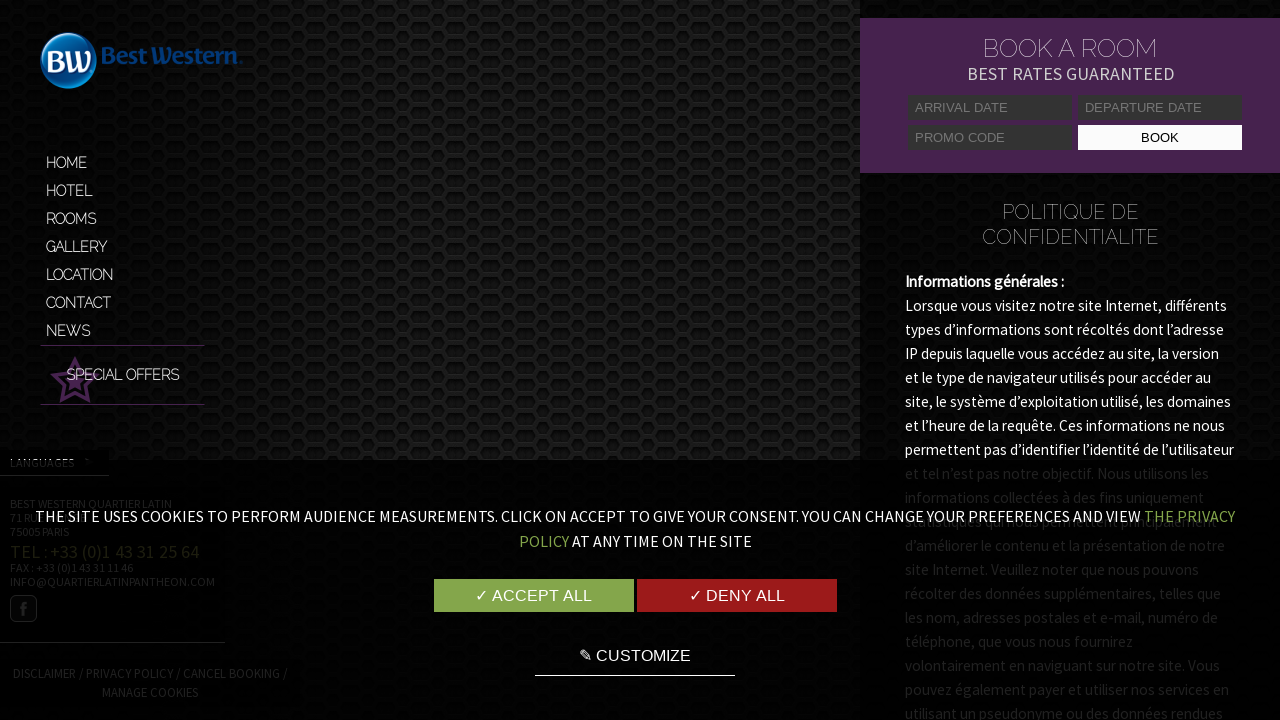

--- FILE ---
content_type: text/html; charset=UTF-8
request_url: https://www.bestwestern-quartier-latin.com/en/privacy-policy
body_size: 2508
content:
<!DOCTYPE HTML>
<html prefix="dc: http://purl.org/dc/elements/1.1/" lang="en">
<head>
	<meta charset="UTF-8">
	<meta http-equiv="X-UA-Compatible" content="IE=edge,chrome=1">
<title>Best Western Quartier Latin Panth&eacute;on - Hotel Place Monge Paris - Privacy policy</title>
<meta property="dc:title" content="Best Western Quartier Latin Panth&eacute;on - Hotel Place Monge Paris - Privacy policy">
<meta property="dc:description" content="Discover the Privacy Policy The Hotel Best Western Quartier Latin Pantheon is located in the heart of Paris facing Place Monge.">
<link rel="publisher" href="https://plus.google.com/115221518304839293835">
<meta name="description" content="Discover the Privacy Policy The Hotel Best Western Quartier Latin Pantheon is located in the heart of Paris facing Place Monge.">
<link href="https://fonts.googleapis.com/css?family=Raleway:100%7CSource+Sans+Pro" rel="stylesheet" type="text/css">
<link rel="stylesheet" type="text/css" href="/res/css/styles.css" media="all">
<!--[if lt IE 9]><script src="/res/js/html5shiv.js"></script><![endif]-->
<!--[if lt IE 8]><link rel="stylesheet" type="text/css" href="/res/css/ie7.css" media="all"><![endif]-->
<meta name="google-site-verification" content="CpBbby_cByNBNqUZBHXjN8mn39TvkD19M8YtqCRvyaQ">
</head>
<body class="_policy">
	<div id="wrapper">
		<div class="bg"></div>
		<header id="header">
	<a id="logo" href="/en/"><img src="/res/img/logo.png" alt="Best Western Quartier Latin"><br>

		
	</a>

		
	<nav id="menu">
		<a href="#" class="menu-btn">Menu</a>
		<ul>
			<li><a class="" data-page="_index" href="/en/">Home</a></li>
			<li><a class="" data-page="_hotel" href="/en/hotel">Hotel</a></li>
			<li><a class="" data-page="_chambres" href="/en/rooms">Rooms</a></li>
			<li><a class="" data-page="_photos" href="/en/gallery">Gallery</a></li>
			<li><a class="" data-page="_situation" href="/en/location">Location</a></li>
			<li><a class="" data-page="_contact" href="/en/contact">Contact</a></li>
			<li><a class="" data-page="blog" href="/en/blog/">News</a></li>
			<li><a class="" data-page="_tarifs" href="/en/special-offers">Special Offers</a></li>
		</ul>
	</nav>
	
	<!--<a class="@active@" id="menu-btn-offers" wcms-href="wcms/page/offres.html/content/(currentln)/href"><!wcms/page/offres.html/content/(currentln)/name</a>-->
	
	<div id="header-tools-container">
		<nav id="menu-langs"><a><span>Languages</span>&nbsp;<span class="icon-menu-langs"></span></a>
			<ul><li><a href="/politique-de-confidentialite">Fran&ccedil;ais</a></li><li><a href="/en/privacy-policy">English</a></li><li><a href="/pt/privacy-policy">Portugu&ecirc;s</a></li><li><a href="/it/privacy-policy">Italiano</a></li><li><a href="/de/privacy-policy">Deutsch</a></li><li><a href="/es/privacy-policy">Espa&ntilde;ol</a></li><li><a href="/jp/privacy-policy">&#26085;&#26412;&#35486;</a></li></ul>
		</nav>
		
		<div id="header-tools">
			
			<div id="header-tools-left">
				<div>
					<p>
						<span>Best Western Quartier Latin</span>
						<br><span>71 rue Monge </span>
						<br><span>75005</span>&nbsp;<span>Paris</span>
					</p>
					<p>
						<span class="red">TEL :</span> <span class="red">+33 (0)1 43 31 25 64</span>
						<br><span>FAX :</span> <span>+33 (0)1 43 31 11 46</span>
						<br><span><a href="mailto:info@quartierlatinpantheon.com">info@quartierlatinpantheon.com</a></span>
					</p>
				</div>
				
				<nav id="menu-social">
					<ul>
						<li><a class="sprite" title="Facebook" id="btn-fb" target="_blank" href="https://www.facebook.com/pages/Best-Western-Quartier-Latin/152535308111656"><img src="/res/img/sprites.png" alt="Facebook"></a></li>
					</ul>
				</nav>
			</div>
			
			<!--<div id="header-tools-right">
				<img src="/res/img/tripadvisor-en.jpg" alt="TripAdvisor">
			</div>-->
		</div>
		<footer id="footer">
	<p>
		<a href="/en/disclaimer">Disclaimer</a> / <a href="/en/privacy-policy">Privacy policy</a> / <a target="_blank" href="https://www.secure-hotel-booking.com/best-western-quartier-latin-pantheon/2FTY/retrieve">Cancel booking</a> / <a href="javascript:void(0)" onclick="_wcgdpr('showItems')"><span>Manage cookies</span></a>
	</p>
	
	<div class="addthis_toolbox addthis_default_style">
		<a class="addthis_button_facebook_like" fb:like:layout="button_count" href="https://www.facebook.com/pages/Best-Western-Quartier-Latin/152535308111656?fref=ts"></a>
		<a class="addthis_button_tweet"></a>
		<a class="addthis_button_google_plusone" g:plusone:size="medium"></a>
	</div>
</footer>
	</div>
</header>
	</div>
	
	<div id="content">
		<div id="sidebar">
	<div id="form-sidebar">
		<h2>Book a room</h2>
		<h3>Best rates guaranteed</h3>
		
		<form name="book-form" method="post" target="_blank" action="https://www.secure-hotel-booking.com/best-western-quartier-latin-pantheon/2FTY/search">
			<input type="hidden" id="AVP_arrivalDate" name="arrivalDate" value="">
			<input type="hidden" id="AVP_nights" name="nights" value="">
			
			<div>
				<div class="row">
					<div class="right">
						<input type="text" name="arrival-date" id="arrival-date" placeholder="Arrival date" readonly>
					</div>
					<div>
						<input type="text" name="departure-date" id="departure-date" placeholder="Departure date" readonly>
					</div>
				</div>
				
				<div class="row">
					<div class="right">
						<input type="text" name="rate" id="rate-sidebar" placeholder="Promo Code">
					</div>
					<div>
						<input type="submit" value="Book">
					</div>
				</div>
			</div>
		</form>
	</div>
	<div id="toggler"><a class="more">More infos</a><a class="less">Hide</a></div>
</div>
		
		
		<article id="text">
			<div id="wc-gdpr-policy"></div>
		</article>

		<footer id="footer">
	<p>
		<a href="/en/disclaimer">Disclaimer</a> / <a href="/en/privacy-policy">Privacy policy</a> / <a target="_blank" href="https://www.secure-hotel-booking.com/best-western-quartier-latin-pantheon/2FTY/retrieve">Cancel booking</a> / <a href="javascript:void(0)" onclick="_wcgdpr('showItems')"><span>Manage cookies</span></a>
	</p>
	
	<div class="addthis_toolbox addthis_default_style">
		<a class="addthis_button_facebook_like" fb:like:layout="button_count" href="https://www.facebook.com/pages/Best-Western-Quartier-Latin/152535308111656?fref=ts"></a>
		<a class="addthis_button_tweet"></a>
		<a class="addthis_button_google_plusone" g:plusone:size="medium"></a>
	</div>
</footer>
	</div>
	
	
	<div id="gallery-list" hidden><a href="/wcms/img/best-western-quartier-latin-privacy-policy-sizel-476394-1600-650.jpg"></a></div>
	<div id="wc-gdpr-widget"></div>
<script type="text/javascript">
	// ninja hide
	if(document.querySelector)
	{
		var menuLangs = document.querySelector('#menu-langs ul');
		menuLangs.style.display = 'none';
	}
	
	if(document.querySelectorAll)
	{
		var subSections = document.querySelectorAll('.sub-section');
		var num = subSections.length;
		
		if(num > 0)
		{
			for(var i = 0; i< num; i++)
			{
				subSections[i].style.display = 'none';
			}
		
			subSections[0].style.display = 'block';
		}
	}
</script>
<script src="/res/js/ui.js"></script>
<script type="text/javascript">
(function() {
	var d=document;
	var gg = d.createElement('script'); gg.type = 'text/javascript'; gg.async = true;
	gg.src = '//s7.addthis.com/js/300/addthis_widget.js';
	var s = d.getElementsByTagName('script')[0]; s.parentNode.insertBefore(gg, s);
})();
</script>
<script type="text/javascript" src="https://360.agencewebcom.com/widgets?lang=en"></script>

		<script>wcmsconfig={"section":"","lncode":"en"};</script>
	</body>
</html>


--- FILE ---
content_type: text/css;charset=UTF-8
request_url: https://www.bestwestern-quartier-latin.com/res/css/styles.css
body_size: 13762
content:
/* couleurs de base */
/*! jQuery UI - v1.10.4 - 2014-05-22
* http://jqueryui.com
* Includes: jquery.ui.core.css, jquery.ui.accordion.css, jquery.ui.autocomplete.css, jquery.ui.button.css, jquery.ui.datepicker.css, jquery.ui.menu.css, jquery.ui.progressbar.css, jquery.ui.slider.css, jquery.ui.spinner.css, jquery.ui.tabs.css, jquery.ui.tooltip.css, jquery.ui.theme.css
* To view and modify this theme, visit http://jqueryui.com/themeroller/?ffDefault=Verdana%2CArial%2Csans-serif Licensed MIT */
/* Layout helpers
----------------------------------*/
/* STYLES GO HERE */
article, aside, details, figcaption, figure, footer, header, main, nav, section, summary {
  display: block; }

[hidden] {
  display: none; }

html, body {
  height: 100%;
  padding: 0;
  margin: 0; }

html[lang='en'] #tripadvisor-btn {
  display: block;
  width: 145px;
  height: 110px;
  overflow: hidden; }

body {
  font-family: 'Source Sans Pro', Arial, Verdana, sans-serif; }

body ._photos {
  margin : 0;
  margin-top: -20px; }

ul {
  padding: 0;
  margin: 0; }

p {
  padding: 0;
  margin: 0; }

a {
  cursor: pointer;
  text-decoration: none; }
  a img {
    border: none; }

input[type="submit"] {
  cursor: pointer;
  -webkit-appearance: none;
  border-radius: 0;
  /* RELEASE THE KRAKEN! */ }

::-moz-selection {
  color: #fff;
  background: #fbfbfb; }

::selection {
  color: #fff;
  background: #fbfbfb; }

.red {
  color: #fff; }

.sprite {
  overflow: hidden;
  display: block; }

.btn-block {
  background: rgba(0, 0, 0, 0.8);
  color: #fff;
  display: block;
  font-family: 'Droid Serif', serif;
  letter-spacing: 1px;
  height: 21px;
  padding: 10px 10px 9px;
  text-align: center;
  width: 100%;
  z-index: 3;
  margin-top: 160px;
  text-transform: uppercase; }

.icon-btn-block {
  display: inline-block;
  vertical-align: middle;
  width: 12px;
  height: 12px;
  margin: 0 0 0 0.5em;
  background: url('/res/img/sprites.png') no-repeat -27px -90px; }

.center {
  text-align: center; }

.right {
  text-align: right; }

.mt1em {
  margin-top: 2em; }

.fleft {
  float: left;
  padding: 5px 10px 0px 0; }

h1, h2, h3, h4, h5, h6 {
  font-family: 'Raleway', sans-serif;
  font-weight: normal; }

h1 {
  padding: 0 45px;
  margin: 0 0 1em;
  color: #fff;
  font-size: 1.1em;
  line-height: 1.3em;
  text-align: center;
  text-transform: uppercase; }

h2 {
  color: #fff;
  margin: 1.5em 0 0.6em;
  font-size: 1em;
  text-transform: uppercase; }

h3 {
  margin: 1em 0 0.3em;
  color: #fff;
  font-size: 0.9em;
  text-transform: uppercase; }

a[href^=tel] {
  color: #fff; }
  a h2 {
    color: #000; }

p {
  font-size: 0.9em;
  line-height: 1.5em; }

body {
  background: url('/res/img/bg.png') #333;
  font-size: 16px; }

#wrapper {
  position: absolute;
  width: 100%;
  height: 100%; }
  #wrapper.small {
    height: 320px; }

.bg {
  z-index: -1;
  position: absolute;
  width: 100%;
  height: 100%;
  left: 0;
  top: 0;
  background-repeat: no-repeat;
  background-position: center center;
  -webkit-background-size: cover;
  -moz-background-size: cover;
  -o-background-size: cover;
  background-size: cover; }

._hotel .bg {
  background-image: url('/wcms/img/best-western-quartier-latin-hotel-sizel-241821-1600-1200.jpg'); }

._index .bg {
  background-image: url('/wcms/img/best-western-quartier-latin-accueil-sizel-241641-1600-1200.jpg'); }

._contact .bg {
  background-image: url('/wcms/img/best-western-quartier-latin-contact-sizel-246781-1600-1200.jpg'); }

._tarifs .bg {
  background-image: url('/wcms/img/best-western-quartier-latin-offres-speciales-sizel-246831-1600-1200.jpg'); }

#map {
  position: absolute;
  width: 100%;
  height: 100%;
  left: 0;
  top: 0; }

#header {
  position: fixed;
  height: 100%;
  width: 400px;
  padding: 12px 0 0;
  margin: 0 auto;
  color: #fff;
  background-image: url(/res/img/header-bg.png);
  text-transform: uppercase;
  z-index: 100; }

#header-tools-container {
  position: absolute;
  width: 300px;
  padding: 10px 10px 10px 0;
  bottom: 15px;
  left: 0; }

#header-tools {
  display: table;
  margin: 1em 0 0;
  color: #fff;
  background: #fff;
  background: rgba(0, 0, 0, .7);
  -webkit-box-shadow: rgba(0, 0, 0, .3) 0 0 3px;
  -moz-box-shadow: rgba(0, 0, 0, .3) 0 0 3px;
  box-shadow: rgba(0, 0, 0, .3) 0 0 3px; }
  #header-tools p {
    margin: 0 0 0.5em;
    font-size: 0.75em;
    line-height: 1.2em; }

#header-tools-left {
  display: inline-block;
  vertical-align: middle;
  padding: 10px;
  border-bottom : 1px solid #fff; }
  #header-tools-left a {
    color: #fff; }
  #header-tools-left .red {
    color: #dfdf70;
    font-size: 1.5em; }

#header-tools-right {
  display: table-cell;
  vertical-align: middle;
  padding: 5px 10px; }

#menu-social {
  display: inline-block;
  vertical-align: top;
  margin-bottom: 10px; }
  #menu-social li {
    display: inline-block;
    vertical-align: top;
    margin: 0 2px 0 0; }
  #menu-social a {
    width: 25px;
    height: 25px;
    border: 1px solid #fff;
    border-radius : 6px;
    background-color: #fff; }
    #menu-social a img {
      display: block;
      -webkit-transition: margin-top 0.2s;
      -moz-transition: margin-top 0.2s;
      -o-transition: margin-top 0.2s;
      transition: margin-top 0.2s; }
    #menu-social a:hover img {
      margin-top: -201px;
      background-color: #000;
      -webkit-transition: margin-top 0.2s;
      -moz-transition: margin-top 0.2s;
      -o-transition: margin-top 0.2s;
      transition: margin-top 0.2s; }

#btn-fb img {
  margin-left: -2px;
  margin-top: -175px; }

#btn-twitter img {
  margin-left: -32px;
  margin-top: -175px; }

#btn-gplus img {
  margin-left: -62px;
  margin-top: -175px; }

#weather {
  display: inline-block;
  vertical-align: top;
  margin: 0 0 0 20px;
  color: #a4a4a4; }

.weather-icon {
  display: inline-block;
  vertical-align: top;
  width: 19px;
  height: 19px;
  margin: 0 5px 0 0;
  background-image: url('/res/img/sprites.png');
  background-repeat: no-repeat; }

.sun {
  background-position: 0 -387px; }

.cloudy {
  background-position: -23px -387px; }

.snow {
  background-position: -45px -387px; }

.rain {
  background-position: -68px -387px; }

.storm {
  background-position: -90px -387px; }

.partly {
  background-position: -113px -387px; }

#phone {
  display: inline-block;
  vertical-align: top;
  color: #fff;
  font-size: 1.2em;
  line-height: 30px; }

#icon-phone {
  overflow: hidden;
  display: inline-block;
  vertical-align: -1px;
  width: 11px;
  height: 11px;
  margin: 0 5px 0 0; }
  #icon-phone img {
    margin: -36px 0 0 -25px; }

#menu-langs {
  position: relative;
  display: block;
  z-index: 10; }
  #menu-langs > a {
    padding: 5px 10px;
    color: #fff;
    font-size: 0.75em;
    background: #000;
    -webkit-transition: color 0.2s, background 0.2s;
    -moz-transition: color 0.2s, background 0.2s;
    -o-transition: color 0.2s, background 0.2s;
    transition: color 0.2s, background 0.2s;
    border-bottom: 1px solid #fff; }
    #menu-langs > a .icon-menu-langs {
      overflow: hidden;
      display: inline-block;
      vertical-align: -2px;
      width: 13px;
      height: 13px;
      margin: 0 5px;
      background: url('/res/img/sprites.png') no-repeat 0 -141px; }
    #menu-langs > a:hover {
      color: #fff;
      background: #000;
      -webkit-transition: color 0.2s, background 0.2s;
      -moz-transition: color 0.2s, background 0.2s;
      -o-transition: color 0.2s, background 0.2s;
      transition: color 0.2s, background 0.2s; }
  #menu-langs ul {
    margin: -25px 0 0 110px;
    text-align: center;
    position: absolute;
    width: 120px; }
    #menu-langs ul li {
      display: block;
      list-style: none; }
    #menu-langs ul a {
      display: block;
      padding: 5px 0 5px 5px;
      color: #000;
      font-size: 0.7em;
      background: #fff;
      -webkit-transition: color 0.2s, background 0.2s;
      -moz-transition: color 0.2s, background 0.2s;
      -o-transition: color 0.2s, background 0.2s;
      transition: color 0.2s, background 0.2s; }
      #menu-langs ul a:hover {
        color: #fff;
        background: #000;
        -webkit-transition: color 0.2s, background 0.2s;
        -moz-transition: color 0.2s, background 0.2s;
        -o-transition: color 0.2s, background 0.2s;
        transition: color 0.2s, background 0.2s; }

#menu {
  width: 352px;
  margin: 0px 0 0 40px; }
  #menu .menu-btn {
    width: 100%;
    display: none;
    background: #46224e;
    padding: 7px;
    text-transform: uppercase;
    text-align: center; }
  #menu li {
    display: block; }
  #menu a {
    display: inline-block;
    padding: 5px;
    color: #fbfbfb;
    font-size: 24px;
    font-weight: bold;
    text-transform: uppercase;
    border: 1px solid transparent;
    -webkit-transition: border 0.3s;
    -moz-transition: border 0.3s;
    -o-transition: border 0.3s;
    transition: border 0.3s;
    font-family: 'Raleway', sans-serif; }
    #menu a.active {
      background: #46224e;
      color: #fbfbfb; }
    #menu a[data-page="_tarifs"] {
      border-top: 1px solid #46224e;
      border-bottom: 1px solid #46224e;
      padding: 21px 25px;
      background: url('/res/img/sprites.png') no-repeat -65px -37px; }
      #menu a[data-page="_tarifs"]:hover {
        background: url('/res/img/sprites.png') no-repeat -65px -37px #46224e;
        -webkit-transition: border 0.3s;
        -moz-transition: border 0.3s;
        -o-transition: border 0.3s;
        transition: border 0.3s;
        color: #fff; }
    #menu a:hover {
      color: #fbfbfb;
      background: #46224e;
      -webkit-transition: border 0.3s;
      -moz-transition: border 0.3s;
      -o-transition: border 0.3s;
      transition: border 0.3s; }

#menu-btn-offers {
  display: block;
  width: 102px;
  height: 50px;
  padding: 10px 5px 10px 60px;
  margin: 10px 0 0 40px;
  color: #fff;
  font-size: 18px;
  text-transform: uppercase;
  background: url('/res/img/sprites.png') no-repeat -69px -35px;
  border-bottom: 1px solid #fff;
  border-top: 1px solid #fff; }
  #menu-btn-offers:hover, #menu-btn-offers.active {
    color: #fbfbfb;
    -webkit-transition: color 0.2s, background-color 0.2s;
    -moz-transition: color 0.2s, background-color 0.2s;
    -o-transition: color 0.2s, background-color 0.2s;
    transition: color 0.2s, background-color 0.2s; }

#logo span {
  display: inline-block;
  width: 130px;
  margin: 5px 0 10px 37px;
  color: #fff;
  font-family: 'Raleway', sans-serif; }
  #logo img {
    display: block;
    margin: 20px 0 40px 40px; }

#booking-container {
  position: absolute;
  width: 100%;
  bottom: 10px; }

#booking {
  width: 1000px;
  padding: 3px 0;
  margin: 0 auto;
  text-align: center;
  background: #46224e; }
  #booking form {
    display: inline-block;
    vertical-align: middle; }
  #booking input[type="text"] {
    width: 100px;
    padding: 3px 8px;
    margin: 2px 0 0 0.5em;
    color: #fff;
    font-size: 0.8em;
    background: #dddcdc;
    border: transparent solid 1px;
    border-radius: 0; }
    #booking input[type="text"]:focus {
      color: #dddcdc;
      background: #fff;
      border: #777 solid 1px; }
  #booking input[type="submit"] {
    padding: 0 8px;
    margin: 2px 0 0 0.5em;
    color: #fff;
    font-size: 0.9em;
    text-transform: uppercase;
    background: #fbfbfb;
    border: none; }
    #booking input[type="submit"]:active {
      color: #fbfbfb;
      background: #fff; }

.icon-tick {
  overflow: hidden;
  display: inline-block;
  vertical-align: middle;
  width: 27px;
  height: 27px;
  background: url('/res/img/sprites.png') 0 -89px; }

.best-rates {
  display: inline-block;
  vertical-align: middle;
  margin: 0 0 0 1em;
  color: #fff; }

.book-a-room {
  display: inline-block;
  vertical-align: middle;
  margin: 0 0 0 1em;
  color: #fbfbfb;
  font-size: 0.8em;
  text-align: right; }

#container-offers {
  margin-top: 20px;
  margin-bottom: 20px;
  width: 100%;
  bottom: 60px; }

#offers {
  position: relative;
  width: 330px;
  height: 208px;
  margin: 0 auto;
  background: #fff;
  background: rgba(0, 0, 0, .8);
  border: #fbfbfb solid 1px;
  overflow: hidden; }

#offers-prev, #offers-next {
  overflow: hidden;
  position: absolute;
  width: 20px;
  height: 154px;
  background: url('/res/img/sprites.png') no-repeat; }

#offers-prev {
  background-position: 0 -120px;
  left: 0;
  top: 0; }

#offers-next {
  background-position: -20px -120px;
  right: 0;
  top: 0; }

#offers-content {
  position: relative;
  height: 208px;
  padding: 0 0px; }

.offer {
  position: absolute;
  display: none;
  width: 330px;
  height: 208px; }
  .offer:first-child {
    display: inline-block;
    vertical-align: top; }
  .offer > img {
    position: absolute;
    left: 0;
    top: 0; }

.offer-title {
  position: relative;
  text-align: center;
  background: #fff;
  background: rgba(255, 255, 255, .7); }
  .offer-title h3 {
    padding: 0.7em 0;
    margin: 0;
    color: #fff;
    font-size: 1em; }

.offer-desc {
  display: table;
  position: absolute;
  width: 100%;
  padding: 10px 0;
  left: 0;
  bottom: 0;
  color: #fff;
  text-align: center;
  background: #000;
  background: rgba(0, 0, 0, 0.7); }
  .offer-desc > div {
    display: table-cell;
    vertical-align: middle;
    font-size: 0.8em !important;
    text-align: right; }
    .offer-desc > div:first-child {
      text-align: left; }

.offer-desc-left {
  padding: 0 0 0 10px; }

.offer-desc-right {
  padding: 0 10px 0 0; }
  .offer-desc-right a {
    padding: 5px 10px;
    color: #fff;
    background: #fbfbfb;
    -webkit-transition: all 0.2s;
    -moz-transition: all 0.2s;
    -o-transition: all 0.2s;
    transition: all 0.2s; }
    .offer-desc-right a:hover {
      color: #fbfbfb;
      background: #46224e;
      -webkit-transition: all 0.2s;
      -moz-transition: all 0.2s;
      -o-transition: all 0.2s;
      transition: all 0.2s; }

._policy #content {
  text-align: left; }

#content {
  z-index: 2;
  overflow-y: auto;
  position: absolute;
  width: 420px;
  height: 100%;
  right: 0;
  top: 0;
  font-size: 18px;
  line-height: 24px;
  text-align: right;
  background: rgba(0, 0, 0, .7); }

#toggler {
  display: none; }

._index #sidebar {
  position: absolute; }
  ._index #content {
    z-index: 0;
    overflow-y: auto;
    position: absolute;
    width: 420px;
    height: 100%;
    right: 0;
    top: 0;
    font-size: 18px;
    line-height: 24px;
    text-align: right;
    background: none; }
  ._index #content-background {
    background: rgba(0, 0, 0, .7);
    margin-right: -420px;
    position: fixed;
    width: 420px;
    height: 100%;
    right: 0;
    top: 0; }
  ._index #content-toggle {
    z-index: 0;
    overflow-y: auto;
    position: absolute;
    width: 420px;
    height: 600px;
    right: 0;
    top: 0;
    font-size: 18px;
    line-height: 24px;
    text-align: right;
    margin: 250px 0 0 0; }
  ._index #toggler {
    display: inline-block;
    margin: 0 50px 0 0;
    position: absolute;
    width: 200px;
    right: 0;
    bottom: -50px;
    font-family: 'Raleway', sans-serif; }
    ._index #toggler .more {
      display: inline-block;
      padding: 2px 25px 1px 5px;
      text-align: center;
      border: 1px solid #46224e;
      color: #fff;
      background: url(/res/img/sprites.png) no-repeat 155px -250px;
      -webkit-transition: background 0.3s;
      -moz-transition: background 0.3s;
      -o-transition: background 0.3s;
      transition: background 0.3s; }
      ._index #toggler .more:hover {
        background: url(/res/img/sprites.png) no-repeat 155px -250px #46224e;
        -webkit-transition: background 0.3s;
        -moz-transition: background 0.3s;
        -o-transition: background 0.3s;
        transition: background 0.3s; }
    ._index #toggler .less {
      display: inline-block;
      padding: 2px 25px 1px 5px;
      text-align: center;
      border: 1px solid #46224e;
      color: #fff;
      background: url(/res/img/sprites.png) no-repeat 82px -230px;
      -webkit-transition: background 0.3s;
      -moz-transition: background 0.3s;
      -o-transition: background 0.3s;
      transition: background 0.3s; }
      ._index #toggler .less:hover {
        background: url(/res/img/sprites.png) no-repeat 82px -230px #46224e;
        -webkit-transition: background 0.3s;
        -moz-transition: background 0.3s;
        -o-transition: background 0.3s;
        transition: background 0.3s; }
    ._index #toggler .hidden {
      display: none; }

#content-full {
  z-index: 2;
  overflow-y: auto;
  margin : 0 auto;
  width: 860px;
  height: 100%;
  right: 0;
  top: 0;
  background: rgba(0, 0, 0, .7);
  font-size: 18px;
  line-height: 24px;
  position: relative; }

._chambres #content, ._photos #content, ._tarifs #content, ._blog #content {
  width: 750px; }

.blog #content {
  min-height: 100%;
  background: url('/res/img/bg-content.png') no-repeat center top rgba(0, 0, 0, 0.8);
  position: fixed;
  right: 0px;
  top: 0px;
  width: 62.5%;
  overflow: scroll;
  padding: 0 0px; }

.blog #container {
  width: 89%;
  padding: 5%;
  margin: 0 auto;
  background: none;
  height: 100%; }
  .blog #container > div {
    margin: 0px 0 0; }

._contact #text {
  display: inherit;
  width : 75%;
  margin : 0 auto; }

._chambres .description ul {
  padding: 25px;
  width: 600px;
  margin: 0 auto;
  border : 1px dashed #cfcfcf;
  box-shadow: 0px 0px 0px 10px #000;
  outline: 3px solid #fff;
  font-style: italic; }
  ._chambres .description ul li {
    list-style: none; }
  ._chambres .description ul li:before {
    content: "";
    display: inline-block;
    width: 10px;
    height: 0px;
    background: url('/res/img/sprites.png') no-repeat 10px 10px none;
    border-left : 5px solid #cfcfcf;
    border-bottom : 5px solid transparent;
    border-top : 5px solid transparent; }

#text {
  vertical-align: top;
  padding: 0 45px;
  color: #fff; }
  #text > p:last-child {
    margin: 0; }
  #text li {
    font-size: 0.8em; }
  #text p {
    font-size: 0.85em;
    line-height: 1.6em; }

.fullwidth {
  width: 100% !important; }

.room {
  display: table;
  width: 96%;
  padding: 2%;
  margin: 0 0 2%;
  background: rgba(0, 0, 0, .7);
  border-bottom: 1px solid #fff; }
  .room > div {
    display: table-cell;
    vertical-align: top; }

.room-img {
  position: relative;
  width: 200px;
  height: 150px;
  text-align: center; }
  .room-img img {
    z-index: 0;
    display: none; }
  .room-img img:first-child {
    display: block; }
  .room-img:hover .icon-room-gallery {
    background: url('/res/img/sprites.png') no-repeat -309px -77px; }

.icon-room-gallery {
  z-index: 10;
  position: relative;
  display: inline-block;
  vertical-align: top;
  width: 40px;
  height: 40px;
  margin: -90px 0 0;
  background: url('/res/img/sprites.png') no-repeat -309px -34px; }

.room-content {
  padding: 0 20px; }
  .room-content h2 {
    padding: 0;
    margin: 0 0 0.3em; }
  .room-content ul {
    padding: 0 0 0 1em; }

.room-more {
  display: inline-block;
  vertical-align: top;
  padding: 4px 10px;
  margin: 0.5em 0;
  font-size: 0.85em;
  color: #000;
  background: #fbfbfb;
  -webkit-transition: all 0.2s;
  -moz-transition: all 0.2s;
  -o-transition: all 0.2s;
  transition: all 0.2s; }
  .room-more:hover {
    color: #fbfbfb;
    background: #46224e;
    -webkit-transition: all 0.2s;
    -moz-transition: all 0.2s;
    -o-transition: all 0.2s;
    transition: all 0.2s; }
  .room-more span {
    display: none; }
  .room-more span:first-child {
    display: inline; }

.room-photos {
  display: inline-block;
  vertical-align: top;
  padding: 4px 10px;
  margin: 0.5em 0;
  font-size: 0.85em;
  color: #000;
  background: #fbfbfb;
  -webkit-transition: all 0.2s;
  -moz-transition: all 0.2s;
  -o-transition: all 0.2s;
  transition: all 0.2s; }
  .room-photos:hover {
    color: #fbfbfb;
    background: #46224e;
    -webkit-transition: all 0.2s;
    -moz-transition: all 0.2s;
    -o-transition: all 0.2s;
    transition: all 0.2s; }

.room-book a {
  padding: 4px 10px;
  color: #000;
  background: #fbfbfb;
  -webkit-transition: all 0.2s;
  -moz-transition: all 0.2s;
  -o-transition: all 0.2s;
  transition: all 0.2s; }
  .room-book a:hover {
    color: #fbfbfb;
    background: #46224e;
    -webkit-transition: all 0.2s;
    -moz-transition: all 0.2s;
    -o-transition: all 0.2s;
    transition: all 0.2s; }

#room-photos-control {
  bottom: 110px;
  height: 40px;
  line-height: 40px;
  position: absolute;
  text-align: center;
  width: 100%;
  z-index: 4; }
  #room-photos-control a {
    display: none;
    /*
		vertical-align: middle;
		width: 42px;
		height: 42px;
		margin: 2px 3px 7px;
		background: url('/res/img/sprites.png') no-repeat -170px -50px;
		/*background: #fff;
		@include border-radius(5px);
		@include transition(background .2s);
		#e29048
		
			@include transition(background .2s);

		}
	}*/ }
  #room-photos-control a:first-child {
    display: inline-block; }

.room-desc {
  width: 420px;
  margin: 0 0 0 15px; }

.room-bottom {
  color: #000;
  width: 50%;
  height: 100%; }
  .room-bottom > div {
    display: inline-block;
    vertical-align: top; }

.room-services {
  height: 190px;
  width: 100%;
  -webkit-columns: 2;
  -moz-columns: 2;
  -ms-columns: 2;
  columns: 2;
  margin-top: 10px; }
  .room-services ul {
    height: 375px;
    width: 100%;
    padding-left: 10px; }
  .room-services li {
    list-style: none;
    line-height: 1.8em;
    font-size: 0.6em !important; }
  .room-services li:before {
    display: inline-block;
    vertical-align: -1px;
    content: '';
    width: 13px;
    height: 13px;
    background: url('/res/img/sprites.png') no-repeat 0px -35px; }

.room-book-rate {
  width: 150px;
  padding: 0 0 1em;
  margin: 0 0 0 15px;
  text-align: right; }
  .room-book-rate .btn-block {
    display: inline-block;
    width: 125px;
    margin: 0.5em 0 0;
    border: #fbfbfb solid 1px; }

.room-book-rate-content {
  padding: 0 0 0.8em;
  margin: 0 0 0.8em;
  border-bottom: #eee solid 1px; }
  .room-book-rate-content > div {
    display: inline-block;
    vertical-align: middle; }

#location-places-container {
  position: absolute;
  width: 90%;
  bottom: 15px;
  text-align: right; }

#location-places {
  position: relative;
  width: 330px;
  margin: 0 auto; }
  #location-places li {
    display: inline-block;
    vertical-align: top;
    margin: 0 3px 0 0; }
  #location-places li a {
    display: block;
    width: 38px;
    height: 37px; }

a[data-type="bar"] {
  background: url('/res/img/sprites.png') no-repeat -180px -276px; }

a[data-type="spa"] {
  background: url('/res/img/sprites.png') no-repeat -45px -276px; }

a[data-type="museum"] {
  background: url('/res/img/sprites.png') no-repeat -225px -276px; }

a[data-type="art_gallery"] {
  background: url('/res/img/sprites.png') no-repeat -135px -276px; }

a[data-type="bank"] {
  background: url('/res/img/sprites.png') no-repeat -90px -276px; }

#btn-directions {
  position: absolute;
  left: 0;
  bottom: 0;
  padding: 0 10px;
  color: #fff;
  line-height: 37px;
  background: #000; }

#directions {
  z-index: 999;
  position: fixed;
  padding: 0 20px;
  width: 380px;
  height: 100%;
  right: -500px;
  top: 0;
  background: #fff; }

#directions-form p {
  display: inline-block;
  vertical-align: bottom; }
  #directions-form input[type="text"] {
    padding: 5px;
    border: #bbb solid 1px;
    border-radius: 0; }
  #directions-form input[type="submit"] {
    padding: 5px 7px;
    color: #000;
    background: #fbfbfb;
    border: none;
    margin-left: -41px;
    margin-top: 5px;
    position: absolute; }
  #directions-form input[type="submit"]:hover {
    color: #fff;
    background: #46224e;
    -webkit-transition: background 0.2s;
    -moz-transition: background 0.2s;
    -o-transition: background 0.2s;
    transition: background 0.2s; }

#directions-results {
  width: 100%;
  margin: 2em 0; }
  #directions-results > div {
    display: inline-block;
    vertical-align: top;
    width: 100%;
    margin: 0 0 0 15px; }

#directions-content {
  margin: 2em 0 0;
  overflow: auto;
  max-height: 500px; }

#directions-close {
  position: absolute;
  width: 16px;
  height: 16px;
  right: 10px;
  top: 10px;
  background: url('/res/img/sprites.png') no-repeat -145px -353px; }

.info-bubble {
  color: #fff; }
  .info-bubble h2 {
    padding: 0;
    margin: 0 0 0.5em;
    font-size: 1.4em;
    background: none; }
  .info-bubble p {
    font-size: 1em; }

.distance {
  color: #999;
  font-weight: normal; }

.location-fancy {
  width: 100%;
  margin: 1em 0; }
  .location-fancy:first-child {
    margin-top: 2em; }

.location-fancy-paragraph {
  display: table-cell;
  vertical-align: middle;
  padding: 0 0 0 15px; }
  .location-fancy-paragraph h2 {
    padding: 0;
    margin: 0; }

.location-icon-container {
  display: table-cell;
  vertical-align: top;
  width: 43px; }

.location-icon {
  display: block;
  width: 43px;
  height: 43px;
  margin: 0 0 15px 0; }

.icon-metro {
  background: url('/res/img/sprites.png') no-repeat 0 -340px; }

.icon-bus {
  background: url('/res/img/sprites.png') no-repeat -44px -339px; }

.icon-rer {
  background: url('/res/img/sprites.png') no-repeat -88px -339px; }

#contact-intro {
  margin: 0 0 1em;
  text-align: center; }
  #contact-intro > div {
    display: inline-block;
    vertical-align: top; }

#contact-intro-address h2 {
  margin: 0;
  font-size: 1.1em;
  border-bottom: none; }
  #contact-intro-address h2:before {
    display: none; }
  #contact-intro-address p {
    font-size: 0.8em;
    text-align: left; }

#contact-intro-text {
  width: 100%; }

#contact-form {
  padding: 20px;
  background: rgba(0, 0, 0, .7);
  color: #fff; }
  #contact-form div {
    margin: 0.5em 0 0 0; }
  #contact-form h2 {
    padding: 0;
    margin: 0; }
  #contact-form input[type="text"] {
    display: block;
    padding: 5px;
    color: #000;
    font-size: 0.9em;
    background: #b0b0b0;
    border-radius: 0;
    border: 1px solid #333;
    -webkit-transition: background 0.2s;
    -moz-transition: background 0.2s;
    -o-transition: background 0.2s;
    transition: background 0.2s; }
  #contact-form input[type="text"]:focus {
    background: #ddd;
    -webkit-transition: background 0.2s;
    -moz-transition: background 0.2s;
    -o-transition: background 0.2s;
    transition: background 0.2s; }
  #contact-form textarea {
    display: block;
    width: 96%;
    height: 100px;
    padding: 5px;
    margin: 0.3em 10px 0 0;
    color: #000;
    font-size: 0.9em;
    background: #b0b0b0;
    border: none;
    border-radius: 0;
    -webkit-transition: background 0.2s;
    -moz-transition: background 0.2s;
    -o-transition: background 0.2s;
    transition: background 0.2s;
    font-family: 'Source Sans Pro', Arial, Verdana, sans-serif;
    border: 1px solid #333; }
  #contact-form textarea:focus {
    background: #ddd;
    -webkit-transition: background 0.2s;
    -moz-transition: background 0.2s;
    -o-transition: background 0.2s;
    transition: background 0.2s; }
  #contact-form input[type="submit"] {
    display: block;
    padding: 5px;
    margin: 10px 10px 0 0;
    color: #000;
    font-size: 0.9em;
    background: #fff;
    border: 1px solid #333;
    -webkit-transition: background 0.2s, color 0.2s;
    -moz-transition: background 0.2s, color 0.2s;
    -o-transition: background 0.2s, color 0.2s;
    transition: background 0.2s, color 0.2s; }
  #contact-form input[type="submit"]:focus, #contact-form input[type="submit"]:hover {
    color: #fff;
    background: #333;
    -webkit-transition: background 0.2s, color 0.2s;
    -moz-transition: background 0.2s, color 0.2s;
    -o-transition: background 0.2s, color 0.2s;
    transition: background 0.2s, color 0.2s; }

.form-error {
  display: none;
  padding: 3px 5px;
  color: #f00;
  background: #f00;
  -webkit-border-radius: 0 0 7px 7px;
  -moz-border-radius: 0 0 7px 7px;
  border-radius: 0 0 7px 7px; }
  .form-error.textarea-error {
    width: 600px; }

#mail-sent {
  display: none;
  padding: 1em 0;
  color: #f00;
  text-align: center; }

#offers-page-intro {
  margin: 0 0 1em; }

#offers-page > div {
  display: inline-block;
  vertical-align: top;
  width: 30%;
  border: 1px solid #999;
  background: none;
  color: white;
  /*background: url('/res/img/bg-offers.jpg');*/
  /*@include border-radius(0 0 20px 20px); */
  margin: 10px !important; }
  #offers-page > div:nth-child(odd) {
    margin-right: 1em; }
  #offers-page img {
    width: 100%; }

.offers-page-content {
  padding: 15px; }
  .offers-page-content > div {
    display: inline-block;
    vertical-align: top; }
  .offers-page-content a.btn-block:hover {
    color: #fff;
    background: #46224e;
    -webkit-transition: background 0.2s;
    -moz-transition: background 0.2s;
    -o-transition: background 0.2s;
    transition: background 0.2s; }

.offers-page-content-left {
  width: 100%; }
  .offers-page-content-left h3 {
    margin: 0 0 0.5em; }
  .offers-page-content-left p {
    font-size: 0.8em; }

.offers-page-content-right {
  width: 100%;
  margin: 0 0 0 0px;
  text-align: right; }
  .offers-page-content-right a.btn-block {
    margin: 0px !important;
    background: #fbfbfb;
    color: black;
    padding: 10px 0 !important; }

.offers-page-content-right-rate {
  display: none;
  padding: 0 0 1em;
  margin: 0 0 1em;
  border-bottom: #fff solid 1px; }
  .offers-page-content-right-rate > div {
    display: inline-block;
    vertical-align: middle; }

.desc-tarifs {
  text-align: justify;
  margin-bottom: 15px; }

.prix {
  font-family: 'Raleway', 'sans-serif';
  text-align: right;
  background: #46224e;
  padding: 10px;
  display: inline-block;
  float: right;
  font-size: 14px;
  width: 120px; }
  .prix span.euros {
    font-size: 40px; }

#gallery {
  margin: 1em 0 0;
  text-align: center; }
  #gallery li {
    display: inline-block;
    vertical-align: top;
    margin: 0 0.5em 0.5em 0; }
  #gallery img {
    display: block;
    width: 100%; }

#sidebar {
  padding: 1em 45px;
  margin: 1em 0 1.5em;
  text-transform: uppercase;
  background: #fff;
  background: #46224e;
  -webkit-box-shadow: rgba(0, 0, 0, .3) 0 0 3px;
  -moz-box-shadow: rgba(0, 0, 0, .3) 0 0 3px;
  box-shadow: rgba(0, 0, 0, .3) 0 0 3px;
  z-index: 10; }

#form-sidebar {
  text-align: left; }
  #form-sidebar h2 {
    padding: 0;
    margin: 0;
    color: #fff;
    font-size: 1.4em;
    text-align: center; }
  #form-sidebar h3 {
    padding: 0;
    margin: 0.1em 0 0.5em;
    color: #cfcfcf;
    font-size: 1em;
    text-align: center;
    font-family: 'Source Sans Pro', Arial, Verdana, sans-serif; }
  #form-sidebar form > div {
    display: table;
    width: 100%; }
  #form-sidebar form > div div {
    display: table-cell;
    vertical-align: top;
    width: 50%;
    padding: 0 3px; }
  #form-sidebar form > div .row {
    display: table-row; }
  #form-sidebar input {
    display: inline-block;
    vertical-align: top;
    padding: 5px 7px;
    margin: 0 0 5px;
    border: none; }
  #form-sidebar input[type="text"] {
    width: 150px;
    background: #333;
    color: #fff;
    text-transform: uppercase;
    border-radius: 0;
    -webkit-transition: all 0.25s;
    -moz-transition: all 0.25s;
    -o-transition: all 0.25s;
    transition: all 0.25s; }
  #form-sidebar input[type="text"]:focus {
    color: #fff;
    background: #fff;
    -webkit-transition: all 0.25s;
    -moz-transition: all 0.25s;
    -o-transition: all 0.25s;
    transition: all 0.25s; }
  #form-sidebar input[type="submit"] {
    width: 164px;
    padding: 4px 7px;
    color: #000;
    text-transform: uppercase;
    background: #fbfbfb;
    border: 1px solid #fbfbfb; }
  #form-sidebar input[type="submit"]:hover {
    color: #fff;
    border : 1px solid #fff;
    background: #46224e;
    -webkit-transition: background 0.2s;
    -moz-transition: background 0.2s;
    -o-transition: background 0.2s;
    transition: background 0.2s; }

.separateur {
  height: 1px;
  width: 330px;
  background-color: #383838;
  margin: 20px 0px !important; }

#btn-sidebar-location {
  display: block;
  margin: 0 0 2em; }

#footer {
  margin: 1em 0 0;
  padding: 5px;
  background: rgba(0, 0, 0, .7); }
  #footer p {
    color: #fff;
    font-size: 0.8em;
    text-align: center; }
  #footer a {
    color: #fff; }

.addthis_toolbox {
  margin: 1em 0 0;
  text-align: center;
  display: none; }
  .addthis_toolbox a {
    display: inline-block !important;
    float: none !important; }

#sub-menu {
  margin: 0 0 1.5em;
  text-align: center; }
  #sub-menu ul {
    display: table;
    width: 100%; }
  #sub-menu li {
    display: table-cell;
    vertical-align: top;
    width: 25%; }
  #sub-menu li:first-child a {
    margin: 0; }
  #sub-menu a {
    display: block;
    padding: 4px 0;
    margin: 0 0 0 2px;
    color: #000;
    font-size: 0.9em;
    background: #fbfbfb; }
  #sub-menu a.active, #sub-menu a:hover {
    color: #fbfbfb;
    background: #46224e; }

.sub-section {
  text-align: left; }

.img-content {
  display: block;
  margin: 0 0 1em;
  /* blog */ }

#menu-categories {
  padding: 0.5em 1em;
  margin: 1em 0 2em;
  text-transform: uppercase;
  background: #fff;
  background: rgba(255, 255, 255, .7); }
  #menu-categories h3 {
    display: inline-block;
    vertical-align: middle;
    padding: 0;
    margin: 0;
    font-size: 0.9em;
    color: #fff; }
  #menu-categories ul {
    display: inline-block;
    vertical-align: middle; }
  #menu-categories li {
    display: inline-block;
    vertical-align: middle;
    list-style: none;
    font-size: 0.8em;
    padding: 0;
    margin: 0 0.5em; }
  #menu-categories a {
    display: block;
    padding: 3px 6px;
    color: #fff;
    -webkit-transition: background 0.2s, color 0.2s;
    -moz-transition: background 0.2s, color 0.2s;
    -o-transition: background 0.2s, color 0.2s;
    transition: background 0.2s, color 0.2s; }
  #menu-categories a:hover {
    color: #fff;
    background: #333;
    -webkit-transition: background 0.2s, color 0.2s;
    -moz-transition: background 0.2s, color 0.2s;
    -o-transition: background 0.2s, color 0.2s;
    transition: background 0.2s, color 0.2s; }

.post {
  position: relative;
  padding: 15px;
  margin: 0 0 20px;
  border-bottom: 1px solid #fff;
  background: rgba(0, 0, 0, .7); }
  .post h2 {
    width: 80%;
    padding: 0;
    margin: 0;
    color: #fff;
    font-size: 1.1em;
    text-transform: uppercase;
    border-bottom: none; }
  .post h2:before {
    display: none; }
  .post h2 a {
    color: #fff; }

.post-date {
  padding: 0 2em 0 0;
  display: block; }

.post-category {
  position: absolute;
  right: 0;
  top: 0;
  padding: 3px 6px;
  color: #333;
  background: #e2e2e2;
  -webkit-transition: background 0.2s, color 0.2s;
  -moz-transition: background 0.2s, color 0.2s;
  -o-transition: background 0.2s, color 0.2s;
  transition: background 0.2s, color 0.2s; }
  .post-category:hover {
    color: #fff;
    background: #333;
    -webkit-transition: background 0.2s, color 0.2s;
    -moz-transition: background 0.2s, color 0.2s;
    -o-transition: background 0.2s, color 0.2s;
    transition: background 0.2s, color 0.2s; }

.post-excerpt {
  display: table;
  width: 100%;
  margin: 1em 0 0;
  font-size: 0.8em;
  line-height: 1.5em; }

.post-excerpt-img {
  display: table-cell;
  vertical-align: top;
  width: 250px; }

.post-excerpt-content {
  display: table-cell;
  vertical-align: top;
  padding: 0 0 0 15px; }

.post-readmore {
  text-transform: uppercase;
  margin-top: 1.5em; }
  .post-readmore a {
    color: #000;
    font-size: 1.1em;
    padding: 10px;
    background: #e2e2e2; }
  .post-readmore a:hover {
    color: #e2e2e2;
    background: #525252;
    -webkit-transition: background 0.2s, color 0.2s;
    -moz-transition: background 0.2s, color 0.2s;
    -o-transition: background 0.2s, color 0.2s;
    transition: background 0.2s, color 0.2s; }
  .post-readmore span {
    display: inline-block;
    vertical-align: middle;
    margin: 0 0 0 0.3em;
    width: 18px;
    height: 22px;
    background: url('/res/img/sprites.png') no-repeat 0 -318px; }

.back-to-articles {
  padding: 1em 0 0;
  margin: 1em 0 1em !important;
  padding-bottom: 1em; }
  .back-to-articles a {
    padding: 3px 6px;
    color: #525252;
    background: #e2e2e2;
    -webkit-transition: background 0.2s, color 0.2s;
    -moz-transition: background 0.2s, color 0.2s;
    -o-transition: background 0.2s, color 0.2s;
    transition: background 0.2s, color 0.2s; }
  .back-to-articles a:hover {
    color: #e2e2e2;
    background: #525252;
    -webkit-transition: background 0.2s, color 0.2s;
    -moz-transition: background 0.2s, color 0.2s;
    -o-transition: background 0.2s, color 0.2s;
    transition: background 0.2s, color 0.2s; }

.pagination {
  text-align: center;
  margin: 0 0 1em; }
  .pagination a {
    display: inline-block;
    vertical-align: top;
    padding: 3px 6px;
    color: #525252;
    background: #e2e2e2;
    -webkit-transition: background 0.2s, color 0.2s;
    -moz-transition: background 0.2s, color 0.2s;
    -o-transition: background 0.2s, color 0.2s;
    transition: background 0.2s, color 0.2s; }
  .pagination a.active, .pagination a:hover {
    color: #e2e2e2;
    background: #525252;
    -webkit-transition: background 0.2s, color 0.2s;
    -moz-transition: background 0.2s, color 0.2s;
    -o-transition: background 0.2s, color 0.2s;
    transition: background 0.2s, color 0.2s; }

.post-single {
  padding-left: 0;
  padding-right: 0;
  text-align: justify; }
  .post-single h2 {
    margin: 1.5em 0 0.5em; }

.book-last, .prix-last {
  display: none; }

.room:last-child .book-regular, .room:last-child .prix-regular {
  display: none; }
  .room:last-child .book-last, .room:last-child .prix-last {
    display: inline; }

.ui-helper-hidden {
  display: none; }

.ui-helper-hidden-accessible {
  border: 0;
  clip: rect(0 0 0 0);
  height: 1px;
  margin: -1px;
  overflow: hidden;
  padding: 0;
  position: absolute;
  width: 1px; }

.ui-helper-reset {
  margin: 0;
  padding: 0;
  border: 0;
  outline: 0;
  line-height: 1.3;
  text-decoration: none;
  font-size: 100%;
  list-style: none; }

.ui-helper-clearfix:before, .ui-helper-clearfix:after {
  content: "";
  display: table;
  border-collapse: collapse; }

.ui-helper-clearfix:after {
  clear: both; }

.ui-helper-clearfix {
  /* support: IE7 */
  min-height: 0; }

.ui-helper-zfix {
  width: 100%;
  height: 100%;
  top: 0;
  left: 0;
  position: absolute;
  opacity: 0;
  filter: Alpha(Opacity=0); }

.ui-front {
  z-index: 100;
  /* Interaction Cues
----------------------------------*/ }

.ui-state-disabled {
  cursor: default !important;
  /* Icons
----------------------------------*/
  /* states and images */ }

.ui-icon {
  display: block;
  text-indent: -99999px;
  overflow: hidden;
  background-repeat: no-repeat;
  /* Misc visuals
----------------------------------*/
  /* Overlays */ }

.ui-widget-overlay {
  position: fixed;
  top: 0;
  left: 0;
  width: 100%;
  height: 100%; }

.ui-accordion .ui-accordion-header {
  display: block;
  cursor: pointer;
  position: relative;
  margin-top: 2px;
  padding: 0.5em 0.5em 0.5em 0.7em;
  /* support: IE7 */
  min-height: 0; }

.ui-accordion .ui-accordion-icons {
  padding-left: 2.2em; }

.ui-accordion .ui-accordion-noicons {
  padding-left: 0.7em; }

.ui-accordion .ui-accordion-icons .ui-accordion-icons {
  padding-left: 2.2em; }

.ui-accordion .ui-accordion-header .ui-accordion-header-icon {
  position: absolute;
  left: 0.5em;
  top: 50%;
  margin-top: -8px; }

.ui-accordion .ui-accordion-content {
  padding: 1em 2.2em;
  border-top: 0;
  overflow: auto; }

.ui-autocomplete {
  position: absolute;
  top: 0;
  left: 0;
  cursor: default; }

.ui-button {
  display: inline-block;
  position: relative;
  padding: 0;
  line-height: normal;
  margin-right: 0.1em;
  cursor: pointer;
  vertical-align: middle;
  text-align: center;
  /* removes extra width in IE */
  overflow: visible; }

.ui-button, .ui-button:link, .ui-button:visited, .ui-button:hover, .ui-button:active {
  text-decoration: none;
  /* to make room for the icon, a width needs to be set here */ }

.ui-button-icon-only {
  width: 2.2em;
  /* button elements seem to need a little more width */ }

button.ui-button-icon-only {
  width: 2.4em; }

.ui-button-icons-only {
  width: 3.4em; }

button.ui-button-icons-only {
  width: 3.7em;
  /* button text element */ }

.ui-button .ui-button-text {
  display: block;
  line-height: normal; }

.ui-button-text-only .ui-button-text {
  padding: 0.4em 1em; }

.ui-button-icon-only .ui-button-text, .ui-button-icons-only .ui-button-text {
  padding: 0.4em;
  text-indent: -9999999px; }

.ui-button-text-icon-primary .ui-button-text, .ui-button-text-icons .ui-button-text {
  padding: 0.4em 1em 0.4em 2.1em; }

.ui-button-text-icon-secondary .ui-button-text, .ui-button-text-icons .ui-button-text {
  padding: 0.4em 2.1em 0.4em 1em; }

.ui-button-text-icons .ui-button-text {
  padding-left: 2.1em;
  padding-right: 2.1em;
  /* no icon support for input elements, provide padding by default */ }

input.ui-button {
  padding: 0.4em 1em;
  /* button icon element(s) */ }

.ui-button-icon-only .ui-icon, .ui-button-text-icon-primary .ui-icon, .ui-button-text-icon-secondary .ui-icon, .ui-button-text-icons .ui-icon, .ui-button-icons-only .ui-icon {
  position: absolute;
  top: 50%;
  margin-top: -8px; }

.ui-button-icon-only .ui-icon {
  left: 50%;
  margin-left: -8px; }

.ui-button-text-icon-primary .ui-button-icon-primary, .ui-button-text-icons .ui-button-icon-primary, .ui-button-icons-only .ui-button-icon-primary {
  left: 0.5em; }

.ui-button-text-icon-secondary .ui-button-icon-secondary, .ui-button-text-icons .ui-button-icon-secondary, .ui-button-icons-only .ui-button-icon-secondary {
  right: 0.5em;
  /* button sets */ }

.ui-buttonset {
  margin-right: 7px; }

.ui-buttonset .ui-button {
  margin-left: 0;
  margin-right: -0.3em;
  /* workarounds */
  /* reset extra padding in Firefox, see h5bp.com/l */ }

input.ui-button::-moz-focus-inner, button.ui-button::-moz-focus-inner {
  border: 0;
  padding: 0; }

.ui-datepicker {
  width: 17em;
  padding: 0.2em 0.2em 0;
  display: none; }

.ui-datepicker .ui-datepicker-header {
  position: relative;
  padding: 0.2em 0; }

.ui-datepicker .ui-datepicker-prev, .ui-datepicker .ui-datepicker-next {
  position: absolute;
  top: 2px;
  width: 1.8em;
  height: 1.8em; }

.ui-datepicker .ui-datepicker-prev-hover, .ui-datepicker .ui-datepicker-next-hover {
  top: 1px; }

.ui-datepicker .ui-datepicker-prev {
  left: 2px; }

.ui-datepicker .ui-datepicker-next {
  right: 2px; }

.ui-datepicker .ui-datepicker-prev-hover {
  left: 1px; }

.ui-datepicker .ui-datepicker-next-hover {
  right: 1px; }

.ui-datepicker .ui-datepicker-prev span, .ui-datepicker .ui-datepicker-next span {
  display: block;
  position: absolute;
  left: 50%;
  margin-left: -8px;
  top: 50%;
  margin-top: -8px; }

.ui-datepicker .ui-datepicker-title {
  margin: 0 2.3em;
  line-height: 1.8em;
  text-align: center; }

.ui-datepicker .ui-datepicker-title select {
  font-size: 1em;
  margin: 1px 0; }

.ui-datepicker select.ui-datepicker-month, .ui-datepicker select.ui-datepicker-year {
  width: 49%; }

.ui-datepicker table {
  width: 100%;
  font-size: 0.9em;
  border-collapse: collapse;
  margin: 0 0 0.4em; }

.ui-datepicker th {
  padding: 0.7em 0.3em;
  text-align: center;
  font-weight: bold;
  border: 0; }

.ui-datepicker td {
  border: 0;
  padding: 1px; }

.ui-datepicker td span, .ui-datepicker td a {
  display: block;
  padding: 0.2em;
  text-align: right;
  text-decoration: none; }

.ui-datepicker .ui-datepicker-buttonpane {
  background-image: none;
  margin: 0.7em 0 0 0;
  padding: 0 0.2em;
  border-left: 0;
  border-right: 0;
  border-bottom: 0; }

.ui-datepicker .ui-datepicker-buttonpane button {
  float: right;
  margin: 0.5em 0.2em 0.4em;
  cursor: pointer;
  padding: 0.2em 0.6em 0.3em 0.6em;
  width: auto;
  overflow: visible; }

.ui-datepicker .ui-datepicker-buttonpane button.ui-datepicker-current {
  float: left;
  /* with multiple calendars */ }

.ui-datepicker.ui-datepicker-multi {
  width: auto; }

.ui-datepicker-multi .ui-datepicker-group {
  float: left; }

.ui-datepicker-multi .ui-datepicker-group table {
  width: 95%;
  margin: 0 auto 0.4em; }

.ui-datepicker-multi-2 .ui-datepicker-group {
  width: 50%; }

.ui-datepicker-multi-3 .ui-datepicker-group {
  width: 33.3%; }

.ui-datepicker-multi-4 .ui-datepicker-group {
  width: 25%; }

.ui-datepicker-multi .ui-datepicker-group-last .ui-datepicker-header, .ui-datepicker-multi .ui-datepicker-group-middle .ui-datepicker-header {
  border-left-width: 0; }

.ui-datepicker-multi .ui-datepicker-buttonpane {
  clear: left; }

.ui-datepicker-row-break {
  clear: both;
  width: 100%;
  font-size: 0;
  /* RTL support */ }

.ui-datepicker-rtl {
  direction: rtl; }

.ui-datepicker-rtl .ui-datepicker-prev {
  right: 2px;
  left: auto; }

.ui-datepicker-rtl .ui-datepicker-next {
  left: 2px;
  right: auto; }

.ui-datepicker-rtl .ui-datepicker-prev:hover {
  right: 1px;
  left: auto; }

.ui-datepicker-rtl .ui-datepicker-next:hover {
  left: 1px;
  right: auto; }

.ui-datepicker-rtl .ui-datepicker-buttonpane {
  clear: right; }

.ui-datepicker-rtl .ui-datepicker-buttonpane button {
  float: left; }

.ui-datepicker-rtl .ui-datepicker-buttonpane button.ui-datepicker-current, .ui-datepicker-rtl .ui-datepicker-group {
  float: right; }

.ui-datepicker-rtl .ui-datepicker-group-last .ui-datepicker-header, .ui-datepicker-rtl .ui-datepicker-group-middle .ui-datepicker-header {
  border-right-width: 0;
  border-left-width: 1px; }

.ui-menu {
  list-style: none;
  padding: 2px;
  margin: 0;
  display: block;
  outline: none; }

.ui-menu .ui-menu {
  margin-top: -3px;
  position: absolute; }

.ui-menu .ui-menu-item {
  margin: 0;
  padding: 0;
  /* support: IE10, see #8844 */
  width: 100%;
  list-style-image: url([data-uri]); }

.ui-menu .ui-menu-divider {
  margin: 5px -2px 5px -2px;
  height: 0;
  font-size: 0;
  line-height: 0;
  border-width: 1px 0 0 0; }

.ui-menu .ui-menu-item a {
  text-decoration: none;
  display: block;
  padding: 2px 0.4em;
  line-height: 1.5;
  /* support: IE7 */
  min-height: 0;
  font-weight: normal; }

.ui-menu .ui-menu-item a.ui-state-focus, .ui-menu .ui-menu-item a.ui-state-active {
  font-weight: normal;
  margin: -1px; }

.ui-menu .ui-state-disabled {
  font-weight: normal;
  margin: 0.4em 0 0.2em;
  line-height: 1.5; }

.ui-menu .ui-state-disabled a {
  cursor: default;
  /* icon support */ }

.ui-menu-icons {
  position: relative; }

.ui-menu-icons .ui-menu-item a {
  position: relative;
  padding-left: 2em;
  /* left-aligned */ }

.ui-menu .ui-icon {
  position: absolute;
  top: 0.2em;
  left: 0.2em;
  /* right-aligned */ }

.ui-menu .ui-menu-icon {
  position: static;
  float: right; }

.ui-progressbar {
  height: 2em;
  text-align: left;
  overflow: hidden; }

.ui-progressbar .ui-progressbar-value {
  margin: -1px;
  height: 100%; }

.ui-progressbar .ui-progressbar-overlay {
  background: url("/res/vendors/jquery-ui/animated-overlay.gif");
  height: 100%;
  filter: alpha(opacity=25);
  opacity: 0.25; }

.ui-progressbar-indeterminate .ui-progressbar-value {
  background-image: none; }

.ui-slider {
  position: relative;
  text-align: left; }

.ui-slider .ui-slider-handle {
  position: absolute;
  z-index: 2;
  width: 1.2em;
  height: 1.2em;
  cursor: default; }

.ui-slider .ui-slider-range {
  position: absolute;
  z-index: 1;
  font-size: 0.7em;
  display: block;
  border: 0;
  background-position: 0 0;
  /* For IE8 - See #6727 */ }

.ui-slider.ui-state-disabled .ui-slider-handle, .ui-slider.ui-state-disabled .ui-slider-range {
  filter: inherit; }

.ui-slider-horizontal {
  height: 0.8em; }

.ui-slider-horizontal .ui-slider-handle {
  top: -0.3em;
  margin-left: -0.6em; }

.ui-slider-horizontal .ui-slider-range {
  top: 0;
  height: 100%; }

.ui-slider-horizontal .ui-slider-range-min {
  left: 0; }

.ui-slider-horizontal .ui-slider-range-max {
  right: 0; }

.ui-slider-vertical {
  width: 0.8em;
  height: 100px; }

.ui-slider-vertical .ui-slider-handle {
  left: -0.3em;
  margin-left: 0;
  margin-bottom: -0.6em; }

.ui-slider-vertical .ui-slider-range {
  left: 0;
  width: 100%; }

.ui-slider-vertical .ui-slider-range-min {
  bottom: 0; }

.ui-slider-vertical .ui-slider-range-max {
  top: 0; }

.ui-spinner {
  position: relative;
  display: inline-block;
  overflow: hidden;
  padding: 0;
  vertical-align: middle; }

.ui-spinner-input {
  border: none;
  background: none;
  color: inherit;
  padding: 0;
  margin: 0.2em 0;
  vertical-align: middle;
  margin-left: 0.4em;
  margin-right: 22px; }

.ui-spinner-button {
  width: 16px;
  height: 50%;
  font-size: 0.5em;
  padding: 0;
  margin: 0;
  text-align: center;
  position: absolute;
  cursor: default;
  display: block;
  overflow: hidden;
  right: 0;
  /* more specificity required here to override default borders */ }

.ui-spinner a.ui-spinner-button {
  border-top: none;
  border-bottom: none;
  border-right: none;
  /* vertically center icon */ }

.ui-spinner .ui-icon {
  position: absolute;
  margin-top: -8px;
  top: 50%;
  left: 0; }

.ui-spinner-up {
  top: 0; }

.ui-spinner-down {
  bottom: 0;
  /* TR overrides */ }

.ui-spinner .ui-icon-triangle-1-s {
  background-position: -65px -16px; }

.ui-tabs {
  /* position: relative prevents IE scroll bug (element with position: relative inside container with overflow: auto appear as "fixed") */
  position: relative;
  padding: 0.2em; }

.ui-tabs .ui-tabs-nav {
  margin: 0;
  padding: 0.2em 0.2em 0; }

.ui-tabs .ui-tabs-nav li {
  list-style: none;
  float: left;
  position: relative;
  top: 0;
  margin: 1px 0.2em 0 0;
  border-bottom-width: 0;
  padding: 0;
  white-space: nowrap; }

.ui-tabs .ui-tabs-nav .ui-tabs-anchor {
  float: left;
  padding: 0.5em 1em;
  text-decoration: none; }

.ui-tabs .ui-tabs-nav li.ui-tabs-active {
  margin-bottom: -1px;
  padding-bottom: 1px; }

.ui-tabs .ui-tabs-nav li.ui-tabs-active .ui-tabs-anchor, .ui-tabs .ui-tabs-nav li.ui-state-disabled .ui-tabs-anchor, .ui-tabs .ui-tabs-nav li.ui-tabs-loading .ui-tabs-anchor {
  cursor: text; }

.ui-tabs-collapsible .ui-tabs-nav li.ui-tabs-active .ui-tabs-anchor {
  cursor: pointer; }

.ui-tabs .ui-tabs-panel {
  display: block;
  border-width: 0;
  padding: 1em 1.4em;
  background: none; }

.ui-tooltip {
  padding: 8px;
  position: absolute;
  z-index: 9999;
  max-width: 300px;
  -webkit-box-shadow: 0 0 5px #aaa;
  box-shadow: 0 0 5px #aaa; }

body .ui-tooltip {
  border-width: 2px;
  /* Component containers
----------------------------------*/ }

.ui-widget {
  font-family: Verdana, Arial, sans-serif;
  font-size: 0.8em; }

.ui-widget .ui-widget {
  font-size: 1em; }

.ui-widget input, .ui-widget select, .ui-widget textarea, .ui-widget button {
  font-family: Verdana, Arial, sans-serif;
  font-size: 1em; }

.ui-widget-content {
  border: 1px solid #0f0f0f;
  background: #0f0f0f url("/res/vendors/jquery-ui/ui-bg_flat_75_0f0f0f_40x100.png") 50% 50% repeat-x;
  color: #cfcfcf; }

.ui-widget-content a {
  color: #cfcfcf; }

.ui-widget-header {
  border: 1px solid #46224e;
  background: #46224e url("/res/vendors/jquery-ui/ui-bg_flat_75_46224E_40x100.png") 50% 50% repeat-x;
  color: #fbfbfb;
  font-weight: bold; }

.ui-widget-header a {
  color: #fbfbfb;
  /* Interaction states
----------------------------------*/ }

.ui-state-default, .ui-widget-content .ui-state-default, .ui-widget-header .ui-state-default {
  border: 1px solid #cfcfcf;
  background: #cfcfcf url("/res/vendors/jquery-ui/ui-bg_flat_75_cfcfcf_40x100.png") 50% 50% repeat-x;
  font-weight: normal;
  color: #0f0f0f; }

.ui-state-default a, .ui-state-default a:link, .ui-state-default a:visited {
  color: #0f0f0f;
  text-decoration: none; }

.ui-state-hover, .ui-widget-content .ui-state-hover, .ui-widget-header .ui-state-hover, .ui-state-focus, .ui-widget-content .ui-state-focus, .ui-widget-header .ui-state-focus {
  border: 1px solid #46224e;
  background: #46224e url("/res/vendors/jquery-ui/ui-bg_flat_75_46224E_40x100.png") 50% 50% repeat-x;
  font-weight: normal;
  color: #cfcfcf; }

.ui-state-hover a, .ui-state-hover a:hover, .ui-state-hover a:link, .ui-state-hover a:visited, .ui-state-focus a, .ui-state-focus a:hover, .ui-state-focus a:link, .ui-state-focus a:visited {
  color: #cfcfcf;
  text-decoration: none; }

.ui-state-active, .ui-widget-content .ui-state-active, .ui-widget-header .ui-state-active {
  border: 1px solid #46224e;
  background: #46224e url("/res/vendors/jquery-ui/ui-bg_flat_65_46224E_40x100.png") 50% 50% repeat-x;
  font-weight: normal;
  color: #cfcfcf; }

.ui-state-active a, .ui-state-active a:link, .ui-state-active a:visited {
  color: #cfcfcf;
  text-decoration: none;
  /* Interaction Cues
----------------------------------*/ }

.ui-state-highlight, .ui-widget-content .ui-state-highlight, .ui-widget-header .ui-state-highlight {
  border: 1px solid #46224e;
  background: #f7eefb url("/res/vendors/jquery-ui/ui-bg_flat_55_f7eefb_40x100.png") 50% 50% repeat-x;
  color: #46224e; }

.ui-state-highlight a, .ui-widget-content .ui-state-highlight a, .ui-widget-header .ui-state-highlight a {
  color: #46224e; }

.ui-state-error, .ui-widget-content .ui-state-error, .ui-widget-header .ui-state-error {
  border: 1px solid #cd0a0a;
  background: #fef1ec url("/res/vendors/jquery-ui/ui-bg_flat_95_fef1ec_40x100.png") 50% 50% repeat-x;
  color: #cd0a0a; }

.ui-state-error a, .ui-widget-content .ui-state-error a, .ui-widget-header .ui-state-error a {
  color: #cd0a0a; }

.ui-state-error-text, .ui-widget-content .ui-state-error-text, .ui-widget-header .ui-state-error-text {
  color: #cd0a0a; }

.ui-priority-primary, .ui-widget-content .ui-priority-primary, .ui-widget-header .ui-priority-primary {
  font-weight: bold; }

.ui-priority-secondary, .ui-widget-content .ui-priority-secondary, .ui-widget-header .ui-priority-secondary {
  opacity: 0.7;
  filter: Alpha(Opacity=70);
  font-weight: normal; }

.ui-state-disabled, .ui-widget-content .ui-state-disabled, .ui-widget-header .ui-state-disabled {
  opacity: 0.35;
  filter: Alpha(Opacity=35);
  background-image: none; }

.ui-state-disabled .ui-icon {
  filter: Alpha(Opacity=35);
  /* For IE8 - See #6059 */
  /* Icons
----------------------------------*/
  /* states and images */ }

.ui-icon {
  width: 16px;
  height: 16px; }

.ui-icon, .ui-widget-content .ui-icon {
  background-image: url("/res/vendors/jquery-ui/ui-icons_222222_256x240.png"); }

.ui-widget-header .ui-icon {
  background-image: url("/res/vendors/jquery-ui/ui-icons_fbfbfb_256x240.png"); }

.ui-state-default .ui-icon {
  background-image: url("/res/vendors/jquery-ui/ui-icons_888888_256x240.png"); }

.ui-state-hover .ui-icon, .ui-state-focus .ui-icon {
  background-image: url("/res/vendors/jquery-ui/ui-icons_454545_256x240.png"); }

.ui-state-active .ui-icon {
  background-image: url("/res/vendors/jquery-ui/ui-icons_454545_256x240.png"); }

.ui-state-highlight .ui-icon {
  background-image: url("/res/vendors/jquery-ui/ui-icons_2e83ff_256x240.png"); }

.ui-state-error .ui-icon, .ui-state-error-text .ui-icon {
  background-image: url("/res/vendors/jquery-ui/ui-icons_cd0a0a_256x240.png");
  /* positioning */ }

.ui-icon-blank {
  background-position: 16px 16px; }

.ui-icon-carat-1-n {
  background-position: 0 0; }

.ui-icon-carat-1-ne {
  background-position: -16px 0; }

.ui-icon-carat-1-e {
  background-position: -32px 0; }

.ui-icon-carat-1-se {
  background-position: -48px 0; }

.ui-icon-carat-1-s {
  background-position: -64px 0; }

.ui-icon-carat-1-sw {
  background-position: -80px 0; }

.ui-icon-carat-1-w {
  background-position: -96px 0; }

.ui-icon-carat-1-nw {
  background-position: -112px 0; }

.ui-icon-carat-2-n-s {
  background-position: -128px 0; }

.ui-icon-carat-2-e-w {
  background-position: -144px 0; }

.ui-icon-triangle-1-n {
  background-position: 0 -16px; }

.ui-icon-triangle-1-ne {
  background-position: -16px -16px; }

.ui-icon-triangle-1-e {
  background-position: -32px -16px; }

.ui-icon-triangle-1-se {
  background-position: -48px -16px; }

.ui-icon-triangle-1-s {
  background-position: -64px -16px; }

.ui-icon-triangle-1-sw {
  background-position: -80px -16px; }

.ui-icon-triangle-1-w {
  background-position: -96px -16px; }

.ui-icon-triangle-1-nw {
  background-position: -112px -16px; }

.ui-icon-triangle-2-n-s {
  background-position: -128px -16px; }

.ui-icon-triangle-2-e-w {
  background-position: -144px -16px; }

.ui-icon-arrow-1-n {
  background-position: 0 -32px; }

.ui-icon-arrow-1-ne {
  background-position: -16px -32px; }

.ui-icon-arrow-1-e {
  background-position: -32px -32px; }

.ui-icon-arrow-1-se {
  background-position: -48px -32px; }

.ui-icon-arrow-1-s {
  background-position: -64px -32px; }

.ui-icon-arrow-1-sw {
  background-position: -80px -32px; }

.ui-icon-arrow-1-w {
  background-position: -96px -32px; }

.ui-icon-arrow-1-nw {
  background-position: -112px -32px; }

.ui-icon-arrow-2-n-s {
  background-position: -128px -32px; }

.ui-icon-arrow-2-ne-sw {
  background-position: -144px -32px; }

.ui-icon-arrow-2-e-w {
  background-position: -160px -32px; }

.ui-icon-arrow-2-se-nw {
  background-position: -176px -32px; }

.ui-icon-arrowstop-1-n {
  background-position: -192px -32px; }

.ui-icon-arrowstop-1-e {
  background-position: -208px -32px; }

.ui-icon-arrowstop-1-s {
  background-position: -224px -32px; }

.ui-icon-arrowstop-1-w {
  background-position: -240px -32px; }

.ui-icon-arrowthick-1-n {
  background-position: 0 -48px; }

.ui-icon-arrowthick-1-ne {
  background-position: -16px -48px; }

.ui-icon-arrowthick-1-e {
  background-position: -32px -48px; }

.ui-icon-arrowthick-1-se {
  background-position: -48px -48px; }

.ui-icon-arrowthick-1-s {
  background-position: -64px -48px; }

.ui-icon-arrowthick-1-sw {
  background-position: -80px -48px; }

.ui-icon-arrowthick-1-w {
  background-position: -96px -48px; }

.ui-icon-arrowthick-1-nw {
  background-position: -112px -48px; }

.ui-icon-arrowthick-2-n-s {
  background-position: -128px -48px; }

.ui-icon-arrowthick-2-ne-sw {
  background-position: -144px -48px; }

.ui-icon-arrowthick-2-e-w {
  background-position: -160px -48px; }

.ui-icon-arrowthick-2-se-nw {
  background-position: -176px -48px; }

.ui-icon-arrowthickstop-1-n {
  background-position: -192px -48px; }

.ui-icon-arrowthickstop-1-e {
  background-position: -208px -48px; }

.ui-icon-arrowthickstop-1-s {
  background-position: -224px -48px; }

.ui-icon-arrowthickstop-1-w {
  background-position: -240px -48px; }

.ui-icon-arrowreturnthick-1-w {
  background-position: 0 -64px; }

.ui-icon-arrowreturnthick-1-n {
  background-position: -16px -64px; }

.ui-icon-arrowreturnthick-1-e {
  background-position: -32px -64px; }

.ui-icon-arrowreturnthick-1-s {
  background-position: -48px -64px; }

.ui-icon-arrowreturn-1-w {
  background-position: -64px -64px; }

.ui-icon-arrowreturn-1-n {
  background-position: -80px -64px; }

.ui-icon-arrowreturn-1-e {
  background-position: -96px -64px; }

.ui-icon-arrowreturn-1-s {
  background-position: -112px -64px; }

.ui-icon-arrowrefresh-1-w {
  background-position: -128px -64px; }

.ui-icon-arrowrefresh-1-n {
  background-position: -144px -64px; }

.ui-icon-arrowrefresh-1-e {
  background-position: -160px -64px; }

.ui-icon-arrowrefresh-1-s {
  background-position: -176px -64px; }

.ui-icon-arrow-4 {
  background-position: 0 -80px; }

.ui-icon-arrow-4-diag {
  background-position: -16px -80px; }

.ui-icon-extlink {
  background-position: -32px -80px; }

.ui-icon-newwin {
  background-position: -48px -80px; }

.ui-icon-refresh {
  background-position: -64px -80px; }

.ui-icon-shuffle {
  background-position: -80px -80px; }

.ui-icon-transfer-e-w {
  background-position: -96px -80px; }

.ui-icon-transferthick-e-w {
  background-position: -112px -80px; }

.ui-icon-folder-collapsed {
  background-position: 0 -96px; }

.ui-icon-folder-open {
  background-position: -16px -96px; }

.ui-icon-document {
  background-position: -32px -96px; }

.ui-icon-document-b {
  background-position: -48px -96px; }

.ui-icon-note {
  background-position: -64px -96px; }

.ui-icon-mail-closed {
  background-position: -80px -96px; }

.ui-icon-mail-open {
  background-position: -96px -96px; }

.ui-icon-suitcase {
  background-position: -112px -96px; }

.ui-icon-comment {
  background-position: -128px -96px; }

.ui-icon-person {
  background-position: -144px -96px; }

.ui-icon-print {
  background-position: -160px -96px; }

.ui-icon-trash {
  background-position: -176px -96px; }

.ui-icon-locked {
  background-position: -192px -96px; }

.ui-icon-unlocked {
  background-position: -208px -96px; }

.ui-icon-bookmark {
  background-position: -224px -96px; }

.ui-icon-tag {
  background-position: -240px -96px; }

.ui-icon-home {
  background-position: 0 -112px; }

.ui-icon-flag {
  background-position: -16px -112px; }

.ui-icon-calendar {
  background-position: -32px -112px; }

.ui-icon-cart {
  background-position: -48px -112px; }

.ui-icon-pencil {
  background-position: -64px -112px; }

.ui-icon-clock {
  background-position: -80px -112px; }

.ui-icon-disk {
  background-position: -96px -112px; }

.ui-icon-calculator {
  background-position: -112px -112px; }

.ui-icon-zoomin {
  background-position: -128px -112px; }

.ui-icon-zoomout {
  background-position: -144px -112px; }

.ui-icon-search {
  background-position: -160px -112px; }

.ui-icon-wrench {
  background-position: -176px -112px; }

.ui-icon-gear {
  background-position: -192px -112px; }

.ui-icon-heart {
  background-position: -208px -112px; }

.ui-icon-star {
  background-position: -224px -112px; }

.ui-icon-link {
  background-position: -240px -112px; }

.ui-icon-cancel {
  background-position: 0 -128px; }

.ui-icon-plus {
  background-position: -16px -128px; }

.ui-icon-plusthick {
  background-position: -32px -128px; }

.ui-icon-minus {
  background-position: -48px -128px; }

.ui-icon-minusthick {
  background-position: -64px -128px; }

.ui-icon-close {
  background-position: -80px -128px; }

.ui-icon-closethick {
  background-position: -96px -128px; }

.ui-icon-key {
  background-position: -112px -128px; }

.ui-icon-lightbulb {
  background-position: -128px -128px; }

.ui-icon-scissors {
  background-position: -144px -128px; }

.ui-icon-clipboard {
  background-position: -160px -128px; }

.ui-icon-copy {
  background-position: -176px -128px; }

.ui-icon-contact {
  background-position: -192px -128px; }

.ui-icon-image {
  background-position: -208px -128px; }

.ui-icon-video {
  background-position: -224px -128px; }

.ui-icon-script {
  background-position: -240px -128px; }

.ui-icon-alert {
  background-position: 0 -144px; }

.ui-icon-info {
  background-position: -16px -144px; }

.ui-icon-notice {
  background-position: -32px -144px; }

.ui-icon-help {
  background-position: -48px -144px; }

.ui-icon-check {
  background-position: -64px -144px; }

.ui-icon-bullet {
  background-position: -80px -144px; }

.ui-icon-radio-on {
  background-position: -96px -144px; }

.ui-icon-radio-off {
  background-position: -112px -144px; }

.ui-icon-pin-w {
  background-position: -128px -144px; }

.ui-icon-pin-s {
  background-position: -144px -144px; }

.ui-icon-play {
  background-position: 0 -160px; }

.ui-icon-pause {
  background-position: -16px -160px; }

.ui-icon-seek-next {
  background-position: -32px -160px; }

.ui-icon-seek-prev {
  background-position: -48px -160px; }

.ui-icon-seek-end {
  background-position: -64px -160px; }

.ui-icon-seek-start {
  background-position: -80px -160px;
  /* ui-icon-seek-first is deprecated, use ui-icon-seek-start instead */ }

.ui-icon-seek-first {
  background-position: -80px -160px; }

.ui-icon-stop {
  background-position: -96px -160px; }

.ui-icon-eject {
  background-position: -112px -160px; }

.ui-icon-volume-off {
  background-position: -128px -160px; }

.ui-icon-volume-on {
  background-position: -144px -160px; }

.ui-icon-power {
  background-position: 0 -176px; }

.ui-icon-signal-diag {
  background-position: -16px -176px; }

.ui-icon-signal {
  background-position: -32px -176px; }

.ui-icon-battery-0 {
  background-position: -48px -176px; }

.ui-icon-battery-1 {
  background-position: -64px -176px; }

.ui-icon-battery-2 {
  background-position: -80px -176px; }

.ui-icon-battery-3 {
  background-position: -96px -176px; }

.ui-icon-circle-plus {
  background-position: 0 -192px; }

.ui-icon-circle-minus {
  background-position: -16px -192px; }

.ui-icon-circle-close {
  background-position: -32px -192px; }

.ui-icon-circle-triangle-e {
  background-position: -48px -192px; }

.ui-icon-circle-triangle-s {
  background-position: -64px -192px; }

.ui-icon-circle-triangle-w {
  background-position: -80px -192px; }

.ui-icon-circle-triangle-n {
  background-position: -96px -192px; }

.ui-icon-circle-arrow-e {
  background-position: -112px -192px; }

.ui-icon-circle-arrow-s {
  background-position: -128px -192px; }

.ui-icon-circle-arrow-w {
  background-position: -144px -192px; }

.ui-icon-circle-arrow-n {
  background-position: -160px -192px; }

.ui-icon-circle-zoomin {
  background-position: -176px -192px; }

.ui-icon-circle-zoomout {
  background-position: -192px -192px; }

.ui-icon-circle-check {
  background-position: -208px -192px; }

.ui-icon-circlesmall-plus {
  background-position: 0 -208px; }

.ui-icon-circlesmall-minus {
  background-position: -16px -208px; }

.ui-icon-circlesmall-close {
  background-position: -32px -208px; }

.ui-icon-squaresmall-plus {
  background-position: -48px -208px; }

.ui-icon-squaresmall-minus {
  background-position: -64px -208px; }

.ui-icon-squaresmall-close {
  background-position: -80px -208px; }

.ui-icon-grip-dotted-vertical {
  background-position: 0 -224px; }

.ui-icon-grip-dotted-horizontal {
  background-position: -16px -224px; }

.ui-icon-grip-solid-vertical {
  background-position: -32px -224px; }

.ui-icon-grip-solid-horizontal {
  background-position: -48px -224px; }

.ui-icon-gripsmall-diagonal-se {
  background-position: -64px -224px; }

.ui-icon-grip-diagonal-se {
  background-position: -80px -224px;
  /* Misc visuals
----------------------------------*/
  /* Corner radius */ }

.ui-corner-all, .ui-corner-top, .ui-corner-left, .ui-corner-tl {
  border-top-left-radius: 0; }

.ui-corner-all, .ui-corner-top, .ui-corner-right, .ui-corner-tr {
  border-top-right-radius: 0; }

.ui-corner-all, .ui-corner-bottom, .ui-corner-left, .ui-corner-bl {
  border-bottom-left-radius: 0; }

.ui-corner-all, .ui-corner-bottom, .ui-corner-right, .ui-corner-br {
  border-bottom-right-radius: 0;
  /* Overlays */ }

.ui-widget-overlay {
  background: #aaa url("/res/vendors/jquery-ui/ui-bg_flat_0_aaaaaa_40x100.png") 50% 50% repeat-x;
  opacity: 0.3;
  filter: Alpha(Opacity=30); }

.ui-widget-shadow {
  margin: -8px 0 0 -8px;
  padding: 8px;
  background: #aaa url("/res/vendors/jquery-ui/ui-bg_flat_0_aaaaaa_40x100.png") 50% 50% repeat-x;
  opacity: 0.3;
  filter: Alpha(Opacity=30);
  border-radius: 8px; }

html.swipebox {
  overflow: hidden !important; }

#swipebox-overlay img {
  border: none !important; }

#swipebox-overlay {
  width: 100%;
  height: 100%;
  position: fixed;
  top: 0;
  left: 0;
  z-index: 99999 !important;
  overflow: hidden;
  -webkit-user-select: none;
  -moz-user-select: none;
  user-select: none;
  background: rgba(0, 0, 0, ) !important; }

#swipebox-slider {
  height: 100%;
  left: 0;
  top: 0;
  width: 100%;
  white-space: nowrap;
  position: absolute;
  display: none; }

#swipebox-slider .slide {
  background: url("/res/vendors/swipebox/loader.gif") no-repeat center center;
  height: 100%;
  width: 100%;
  line-height: 1px;
  text-align: center;
  display: inline-block; }

#swipebox-slider .slide:before {
  content: "";
  display: inline-block;
  height: 50%;
  width: 1px;
  margin-right: -1px; }

#swipebox-slider .slide img, #swipebox-slider .slide .swipebox-video-container {
  display: inline-block;
  max-height: 100%;
  max-width: 100%;
  margin: 0;
  padding: 0;
  width: auto;
  height: auto;
  vertical-align: middle; }

#swipebox-slider .slide .swipebox-video-container {
  background: none;
  max-width: 1140px;
  max-height: 100%;
  width: 100%;
  padding: 5%;
  box-sizing: border-box;
  -webkit-box-sizing: border-box;
  -moz-box-sizing: border-box; }

#swipebox-slider .slide .swipebox-video-container .swipebox-video {
  width: 100%;
  height: 0;
  padding-bottom: 56.25%;
  overflow: hidden;
  position: relative; }

#swipebox-slider .slide .swipebox-video-container .swipebox-video iframe {
  width: 100% !important;
  height: 100% !important;
  position: absolute;
  top: 0;
  left: 0; }

#swipebox-action, #swipebox-caption {
  position: absolute;
  left: 0;
  z-index: 999;
  height: 50px;
  width: 100%; }

#swipebox-action {
  bottom: -50px; }

#swipebox-action.visible-bars {
  bottom: 0; }

#swipebox-action.force-visible-bars {
  bottom: 0 !important; }

#swipebox-caption {
  top: -50px;
  text-align: center; }

#swipebox-caption.visible-bars {
  top: 0; }

#swipebox-caption.force-visible-bars {
  top: 0 !important; }

#swipebox-action #swipebox-prev, #swipebox-action #swipebox-next, #swipebox-action #swipebox-close {
  background-image: url("/res/vendors/swipebox/icons.png");
  background-repeat: no-repeat;
  border: none !important;
  text-decoration: none !important;
  cursor: pointer;
  position: absolute;
  width: 50px;
  height: 50px;
  top: 0; }

#swipebox-action #swipebox-close {
  background-position: 15px 12px;
  left: 40px; }

#swipebox-action #swipebox-prev {
  background-position: -32px 13px;
  right: 100px; }

#swipebox-action #swipebox-next {
  background-position: -78px 13px;
  right: 40px; }

#swipebox-action #swipebox-prev.disabled, #swipebox-action #swipebox-next.disabled {
  filter: progid:DXImageTransform.Microsoft.Alpha(Opacity=30);
  opacity: 0.3; }

#swipebox-slider.rightSpring {
  -moz-animation: rightSpring 0.3s;
  -webkit-animation: rightSpring 0.3s; }

#swipebox-slider.leftSpring {
  -moz-animation: leftSpring 0.3s;
  -webkit-animation: leftSpring 0.3s; }

@-moz-keyframes rightSpring {
  0% {
    margin-left: 0px; }

  50% {
    margin-left: -30px; }

  100% {
    margin-left: 0px; } }

@-moz-keyframes leftSpring {
  0% {
    margin-left: 0px; }

  50% {
    margin-left: 30px; }

  100% {
    margin-left: 0px; } }

@-webkit-keyframes rightSpring {
  0% {
    margin-left: 0px; }

  50% {
    margin-left: -30px; }

  100% {
    margin-left: 0px; } }

@-webkit-keyframes leftSpring {
  0% {
    margin-left: 0px; }

  50% {
    margin-left: 30px; }

  100% {
    margin-left: 0px; } }

@media screen and (max-width: 800px) {
  /* Skin 
--------------------------*/
    #swipebox-action #swipebox-close {
      left: 0; }
    #swipebox-action #swipebox-prev {
      right: 60px; }
    #swipebox-action #swipebox-next {
      right: 0; } }

#swipebox-overlay {
  background: #0d0d0d; }

#swipebox-action, #swipebox-caption {
  text-shadow: 1px 1px 1px black;
  background-color: #0d0d0d;
  background-image: -webkit-gradient(linear, 50% 0%, 50% 100%, color-stop(0%, #0d0d0d), color-stop(100%, #000));
  background-image: -webkit-linear-gradient(#0d0d0d, #000);
  background-image: -moz-linear-gradient(#0d0d0d, #000);
  background-image: -o-linear-gradient(#0d0d0d, #000);
  background-image: linear-gradient(#0d0d0d, #000);
  filter: progid:DXImageTransform.Microsoft.Alpha(Opacity=95);
  opacity: 0.95; }

#swipebox-action {
  border-top: 1px solid rgba(255, 255, 255, 0.2); }

#swipebox-caption {
  border-bottom: 1px solid rgba(255, 255, 255, 0.2);
  color: white !important;
  font-size: 15px;
  line-height: 43px;
  font-family: Helvetica, Arial, sans-serif; }

@media screen and (max-height: 765px) {
  #menu a {
    font-size: 14px !important; } }

@media only screen and (min-device-width: 768px) and (max-device-width: 1024px) {
  #header {
    width: 250px;
    background-image: url(/res/img/header-bg-ipad.png) !important; }

  #menu a {
    font-size: 14px; }

  #header-tools-container {
    font-size: 14px; }

  #content-full {
    width: 730px;
    position: absolute;
    font-size: 14px; } }

@media screen and (max-width: 1125px) {
  ._chambres #content, ._photos #content, ._offres #content, ._blog #content, ._tarifs #content {
    width: 600px; }

  ._situation #content {
    width: 350px; }
    ._situation #content img {
      max-width: 260px; }
    ._situation #form-sidebar input[type="text"] {
      width: 100px; }
    ._situation #form-sidebar input[type="submit"] {
      width: 114px; }
    ._situation #header-tools-container {
      width: auto; }
    ._situation #header-tools-right {
      display: none; }
    ._situation #location-places {
      bottom: 30px; } }

@media screen and (max-width: 768px) {
  ._chambres #content-full, ._photos #content-full, ._offres #content-full, ._blog #content-full, ._contact #content-full, ._tarifs #content-full {
    width: 300px;
    background : #000;
    position: absolute;
    font-size: 14px; }
    ._chambres #content, ._photos #content, ._offres #content, ._blog #content, ._contact #content, ._tarifs #content {
      width: 300px; }
    ._chambres #text, ._photos #text, ._offres #text, ._blog #text, ._contact #text, ._tarifs #text {
      -webkit-box-sizing: border-box;
      -moz-box-sizing: border-box;
      box-sizing: border-box;
      /* resets */ }

  ._index #content {
    width: 300px;
    height: 100%;
    background : #000;
    position: absolute;
    font-size: 14px;
    overflow: hidden; }
    ._index #content #content-background {
      position : relative;
      margin: 0 auto;
      width: 100%;
      -webkit-box-sizing: border-box;
      -moz-box-sizing: border-box;
      box-sizing: border-box;
      /* resets */
      overflow: auto;
      padding : 10px;
      background : rgba(0, 0, 0, .6);
      height: 100%; }
      ._index #content #content-background #content-toggle {
        width: 100%;
        font-size: 14px;
        overflow: auto;
        height: auto; }
    ._index #content #toggler {
      display: none; }

  #content {
    width: 300px;
    background : #000;
    position: absolute;
    font-size: 14px;
    overflow: auto; }

  #header {
    width: 250px;
    background-image: url(/res/img/header-bg-ipad.png) !important; }

  #menu {
    width : 0; }
    #menu a {
      font-size: 14px; }

  #header-tools-container {
    font-size: 14px; }

  #sidebar #form-sidebar h2 {
    font-size : 0.8em; }
    #sidebar #form-sidebar h3 {
      font-size : 0.7em; }
    #sidebar #form-sidebar form div {
      text-align : center;
      width: 100%; }
    #sidebar #form-sidebar div.row {
      display : block;
      width: 100%; }
      #sidebar #form-sidebar div.row div {
        display : inline-block;
        text-align : center; }

  .room {
    display: block;
    width: 100%;
    margin : 0 0 20px 0; }
    .room .room-img {
      display: block;
      width: 100%;
      overflow: hidden;
      margin: 0px 0 10px 0; }
    .room .room-img img {
      width: 100%; }
    .room .room-content {
      width: 100%;
      display: block;
      -webkit-box-sizing: border-box;
      -moz-box-sizing: border-box;
      box-sizing: border-box;
      /* resets */ }
    .room .room-book {
      display: inline-block;
      width: 100%;
      text-align: center; }
    .room .room-book .prix {
      width: auto;
      float: none;
      -webkit-box-sizing: border-box;
      -moz-box-sizing: border-box;
      box-sizing: border-box;
      /* resets */
      width: 100%; }
    .room .room-book a {
      display: block;
      margin: 10px 0 0 0; }

  ._chambres .description ul {
    -webkit-box-sizing: border-box;
    -moz-box-sizing: border-box;
    box-sizing: border-box;
    /* resets */
    width: 100%; }

  #location-places-container {
    display: none; }

  .post {
    display: block;
    width: 100%;
    margin : 0 0 20px 0; }
    .post .post-category {
      position: relative;
      margin: 10px 0; }
    .post .post-excerpt-img {
      display: block;
      width: 100%;
      overflow: hidden;
      margin: 0px 0 10px 0; }
    .post .post-excerpt-img img {
      width: 100%; }
    .post .post-excerpt-content {
      width: 100%;
      display: block;
      -webkit-box-sizing: border-box;
      -moz-box-sizing: border-box;
      box-sizing: border-box;
      /* resets */ }
    .post .fleft img {
      width: 100%; } }

@media screen and (max-height: 680px) and (min-width: 400px) {
  .menu-btn {
    display: block !important;
    width: 100px !important;
    background : transparent;
    border : 1px solid #46224e; }
    .menu-btn:hover {
      background : #46224e; }

  #menu {
    position : relative; }
    #menu ul {
      top: 0;
      left: 100px;
      display: none;
      position : absolute;
      z-index: 1000;
      background: rgba(0, 0, 0, .7); }
    #menu:hover ul {
      display: block; } }

@media screen and (max-width: 400px) {
  .bg {
    position : absolute;
    height: 200px; }

  ._chambres #content-full, ._photos #content-full, ._tarifs #content-full, ._blog #content-full, ._contact #content-full {
    width: 100%;
    -webkit-box-sizing: border-box;
    -moz-box-sizing: border-box;
    box-sizing: border-box;
    /* resets */
    background : #000;
    position: relative;
    font-size: 14px;
    overflow: visible; }
    ._chambres #content, ._photos #content, ._tarifs #content, ._blog #content, ._contact #content {
      width: 100%;
      -webkit-box-sizing: border-box;
      -moz-box-sizing: border-box;
      box-sizing: border-box;
      /* resets */
      background : #000;
      position: relative;
      font-size: 14px;
      overflow: visible; }

  ._index #content {
    width: 100%;
    height: auto;
    background : #000;
    position: relative;
    font-size: 14px;
    overflow: visible; }
    ._index #content #content-background {
      position : relative;
      margin: 0 auto;
      width: 100%;
      -webkit-box-sizing: border-box;
      -moz-box-sizing: border-box;
      box-sizing: border-box;
      /* resets */
      overflow: visible;
      padding : 10px; }
      ._index #content #content-background #content-toggle {
        width: 100%;
        font-size: 14px;
        overflow: visible;
        height: auto;
        background : #000; }
    ._index #content #toggler {
      display: none; }

  ._situation #map {
    height: 200px;
    position : relative; }
    ._situation #content {
      width: 100%; }
      ._situation #content img {
        width: 100%; }

  #content {
    width: 100%;
    background : #000;
    position: relative;
    font-size: 14px;
    overflow: visible; }

  #wrapper-full {
    position : relative; }

  #wrapper {
    position : relative;
    height: auto; }

  #header {
    width: 100%;
    background-image: none !important;
    position : relative;
    z-index: 0; }

  #logo {
    display : inline-block;
    width : 100%;
    text-align : center; }

  #menu {
    width : 100%;
    margin : 0 auto;
    background : #000; }
    #menu .menu-btn {
      display: block;
      -webkit-box-sizing: border-box;
      -moz-box-sizing: border-box;
      box-sizing: border-box;
      /* resets */ }
    #menu ul {
      display : none;
      margin : 0 0 10px 0; }
    #menu a {
      font-size: 14px;
      text-align : center;
      width : 100%; }

  #header-tools-container {
    position: relative;
    width: 100%;
    padding: 0;
    bottom: 0;
    left: 0;
    font-size : 14px; }

  #header-tools {
    display: block;
    width: 100%;
    margin: 1em 0 0;
    color: #fff;
    background: #fff;
    background: rgba(0, 0, 0, .7);
    -webkit-box-shadow: rgba(0, 0, 0, .3) 0 0 3px;
    -moz-box-shadow: rgba(0, 0, 0, .3) 0 0 3px;
    box-shadow: rgba(0, 0, 0, .3) 0 0 3px; }
    #header-tools p {
      margin: 0 0 0.5em;
      font-size: 0.75em;
      line-height: 1.2em; }

  #header-tools-left {
    display: inline-block;
    vertical-align: middle;
    padding: 0;
    width: 100%;
    border-bottom : 1px solid #fff; }
    #header-tools-left a {
      color: #fff; }
    #header-tools-left .red {
      color: #dfdf70;
      font-size: 1.5em; }

  #header-tools-right {
    display: inline-block;
    vertical-align: middle;
    padding: 5px 10px;
    width : 100%; }

  #menu-langs {
    position: relative;
    display: block;
    z-index: 10; }
    #menu-langs > a {
      padding: 15px 10px;
      -webkit-box-sizing: border-box;
      -moz-box-sizing: border-box;
      box-sizing: border-box;
      /* resets */
      color: #fff;
      font-size: 0.75em;
      background: #000;
      -webkit-transition: color 0.2s, background 0.2s;
      -moz-transition: color 0.2s, background 0.2s;
      -o-transition: color 0.2s, background 0.2s;
      transition: color 0.2s, background 0.2s;
      border-bottom: 1px solid #fff;
      width : 100%;
      display: inline-block; }
      #menu-langs > a .icon-menu-langs {
        overflow: hidden;
        display: inline-block;
        vertical-align: -2px;
        width: 13px;
        height: 13px;
        margin: 0 5px;
        background: url('/res/img/sprites.png') no-repeat 0 -141px; }
      #menu-langs > a:hover {
        color: #fff;
        background: #000;
        -webkit-transition: color 0.2s, background 0.2s;
        -moz-transition: color 0.2s, background 0.2s;
        -o-transition: color 0.2s, background 0.2s;
        transition: color 0.2s, background 0.2s; }
    #menu-langs ul {
      margin: -25px 0 0 110px;
      text-align: center;
      position: absolute;
      width: 120px; }
      #menu-langs ul li {
        display: block;
        list-style: none; }
      #menu-langs ul a {
        display: block;
        padding: 5px 0 5px 5px;
        color: #000;
        font-size: 0.7em;
        background: #fff;
        -webkit-transition: color 0.2s, background 0.2s;
        -moz-transition: color 0.2s, background 0.2s;
        -o-transition: color 0.2s, background 0.2s;
        transition: color 0.2s, background 0.2s; }
        #menu-langs ul a:hover {
          color: #fff;
          background: #000;
          -webkit-transition: color 0.2s, background 0.2s;
          -moz-transition: color 0.2s, background 0.2s;
          -o-transition: color 0.2s, background 0.2s;
          transition: color 0.2s, background 0.2s; }

  #sidebar #form-sidebar h2 {
    font-size : 0.8em; }
    #sidebar #form-sidebar h3 {
      font-size : 0.7em; }
    #sidebar #form-sidebar form div {
      text-align : center;
      width: 100%; }
    #sidebar #form-sidebar div.row {
      display : block; }
      #sidebar #form-sidebar div.row div {
        display : inline-block;
        text-align : center; }

  .room {
    display: block;
    width: 100%;
    margin : 0 0 20px 0; }
    .room .room-img {
      display: block;
      width: 100%;
      overflow: hidden;
      margin: 0px 0 10px 0; }
    .room .room-img img {
      width: 100%; }
    .room .room-content {
      width: 100%;
      display: block;
      -webkit-box-sizing: border-box;
      -moz-box-sizing: border-box;
      box-sizing: border-box;
      /* resets */ }
    .room .room-book {
      display: inline-block;
      width: 100%;
      text-align: center; }
    .room .room-book .prix {
      width: auto;
      float: none;
      -webkit-box-sizing: border-box;
      -moz-box-sizing: border-box;
      box-sizing: border-box;
      /* resets */
      width: 100%; }
    .room .room-book a {
      display: block;
      margin: 10px 0 0 0; }

  ._chambres .description ul {
    -webkit-box-sizing: border-box;
    -moz-box-sizing: border-box;
    box-sizing: border-box;
    /* resets */
    width: 100%; }

  #location-places-container {
    display: none; }

  .post {
    display: block;
    width: 100%;
    margin : 0 0 20px 0; }
    .post .post-category {
      position: relative;
      margin: 10px 0; }
    .post .post-excerpt-img {
      display: block;
      width: 100%;
      overflow: hidden;
      margin: 0px 0 10px 0; }
    .post .post-excerpt-img img {
      width: 100%; }
    .post .post-excerpt-content {
      width: 100%;
      display: block;
      -webkit-box-sizing: border-box;
      -moz-box-sizing: border-box;
      box-sizing: border-box;
      /* resets */ }
    .post .fleft img {
      width: 100%; } }

.information-pup-wrapper {
  display: none; }

.information-pup {
  position: fixed;
  width: 100%;
  height: 100%;
  background: rgba(0, 0, 0, .5);
  top: 0;
  left: 0;
  z-index: 9999;
  display: none; }
  .information-pup[data-show="oui"], .information-pup[data-show="1"] {
    display: block; }

.infopup {
  width: 100%;
  height: 100%;
  display: flex;
  align-items: center; }

.infopup-out {
  max-width: 620px;
  width: 100%;
  display: block;
  margin: auto;
  background: #fff;
  padding: 25px; }

.infopup-in {
  padding: 25px;
  border: 1px solid #46224e;
  position: relative;
  font-size: 12px; }
  .infopup-in h2 {
    color: #46224e;
    font-size: 20px;
    text-transform: uppercase;
    text-align: center; }

html[lang="fr"] .infopup-fr {
  display: block; }
  html[lang="fr"] .infopup-en {
    display: none; }

.infopup-fr {
  display: none; }

.infopup-en {
  display: block; }

.closepup {
  background: none;
  border: none;
  -webkit-appearance: none;
  appearance: none;
  padding: 0;
  margin: 0;
  border-radius: 0;
  position: absolute;
  top: 15px;
  right: 15px;
  cursor: pointer;
  display: block;
  width: 48px;
  height: 48px; }
  .closepup svg {
    width: 25px;
    height: 25px;
    fill: #46224e; }

@media all and (min-width: 768px) {
  .infopup-in {
    font-size: inherit; }
    .infopup-in h2 {
      font-size: 28px; } }


--- FILE ---
content_type: text/css
request_url: https://tools.agencewebcom.com/prod/widgets/gdpr/vue-gdpr.css
body_size: 116
content:
.wc-gdpr-script-title[data-v-6f42bcf0]{font-size:22px;display:block;margin-bottom:5px}.wc-gdpr-infos[data-v-6f42bcf0]{font-size:14px}

--- FILE ---
content_type: application/javascript
request_url: https://tools.agencewebcom.com/prod/widgets/gdpr/vue-gdpr.js
body_size: 63812
content:
!function(e){function t(t){for(var n,r,i=t[0],a=t[1],s=0,c=[];s<i.length;s++)r=i[s],Object.prototype.hasOwnProperty.call(o,r)&&o[r]&&c.push(o[r][0]),o[r]=0;for(n in a)Object.prototype.hasOwnProperty.call(a,n)&&(e[n]=a[n]);for(u&&u(t);c.length;)c.shift()()}var n={},r={2:0},o={2:0};function i(t){if(n[t])return n[t].exports;var r=n[t]={i:t,l:!1,exports:{}};return e[t].call(r.exports,r,r.exports,i),r.l=!0,r.exports}i.e=function(e){var t=[];r[e]?t.push(r[e]):0!==r[e]&&{0:1,1:1}[e]&&t.push(r[e]=new Promise(function(t,n){for(var o="vue-gdpr.css",a=i.p+o,s=document.getElementsByTagName("link"),c=0;c<s.length;c++){var u=(f=s[c]).getAttribute("data-href")||f.getAttribute("href");if("stylesheet"===f.rel&&(u===o||u===a))return t()}var l=document.getElementsByTagName("style");for(c=0;c<l.length;c++){var f;if((u=(f=l[c]).getAttribute("data-href"))===o||u===a)return t()}var p=document.createElement("link");p.rel="stylesheet",p.type="text/css",p.onload=t,p.onerror=function(t){var o=t&&t.target&&t.target.src||a,i=new Error("Loading CSS chunk "+e+" failed.\n("+o+")");i.code="CSS_CHUNK_LOAD_FAILED",i.request=o,delete r[e],p.parentNode.removeChild(p),n(i)},p.href=a,document.getElementsByTagName("head")[0].appendChild(p)}).then(function(){r[e]=0}));var n=o[e];if(0!==n)if(n)t.push(n[2]);else{var a=new Promise(function(t,r){n=o[e]=[t,r]});t.push(n[2]=a);var s,c=document.createElement("script");c.charset="utf-8",c.timeout=120,i.nc&&c.setAttribute("nonce",i.nc),c.src=function(e){return i.p+""+e+".vue-gdpr.js"}(e);var u=new Error;s=function(t){c.onerror=c.onload=null,clearTimeout(l);var n=o[e];if(0!==n){if(n){var r=t&&("load"===t.type?"missing":t.type),i=t&&t.target&&t.target.src;u.message="Loading chunk "+e+" failed.\n("+r+": "+i+")",u.name="ChunkLoadError",u.type=r,u.request=i,n[1](u)}o[e]=void 0}};var l=setTimeout(function(){s({type:"timeout",target:c})},12e4);c.onerror=c.onload=s,document.head.appendChild(c)}return Promise.all(t)},i.m=e,i.c=n,i.d=function(e,t,n){i.o(e,t)||Object.defineProperty(e,t,{enumerable:!0,get:n})},i.r=function(e){"undefined"!=typeof Symbol&&Symbol.toStringTag&&Object.defineProperty(e,Symbol.toStringTag,{value:"Module"}),Object.defineProperty(e,"__esModule",{value:!0})},i.t=function(e,t){if(1&t&&(e=i(e)),8&t)return e;if(4&t&&"object"==typeof e&&e&&e.__esModule)return e;var n=Object.create(null);if(i.r(n),Object.defineProperty(n,"default",{enumerable:!0,value:e}),2&t&&"string"!=typeof e)for(var r in e)i.d(n,r,function(t){return e[t]}.bind(null,r));return n},i.n=function(e){var t=e&&e.__esModule?function(){return e.default}:function(){return e};return i.d(t,"a",t),t},i.o=function(e,t){return Object.prototype.hasOwnProperty.call(e,t)},i.p="https://tools.agencewebcom.com/prod/widgets/gdpr/",i.oe=function(e){throw console.error(e),e};var a=window.webpackJsonp=window.webpackJsonp||[],s=a.push.bind(a);a.push=t,a=a.slice();for(var c=0;c<a.length;c++)t(a[c]);var u=s;i(i.s="Vtdi")}({"/Yh1":function(e,t,n){var r={"./Default":["+ogp",0],"./Default.vue":["+ogp",0],"./Large":["EZRj",1],"./Large.vue":["EZRj",1]};function o(e){if(!n.o(r,e))return Promise.resolve().then(function(){var t=new Error("Cannot find module '"+e+"'");throw t.code="MODULE_NOT_FOUND",t});var t=r[e],o=t[0];return n.e(t[1]).then(function(){return n(o)})}o.keys=function(){return Object.keys(r)},o.id="/Yh1",e.exports=o},"2oH+":function(e,t,n){(function(e,n){var r=200,o="__lodash_hash_undefined__",i=800,a=16,s=9007199254740991,c="[object Arguments]",u="[object AsyncFunction]",l="[object Function]",f="[object GeneratorFunction]",p="[object Null]",d="[object Object]",v="[object Proxy]",h="[object Undefined]",m=/^\[object .+?Constructor\]$/,g=/^(?:0|[1-9]\d*)$/,y={};y["[object Float32Array]"]=y["[object Float64Array]"]=y["[object Int8Array]"]=y["[object Int16Array]"]=y["[object Int32Array]"]=y["[object Uint8Array]"]=y["[object Uint8ClampedArray]"]=y["[object Uint16Array]"]=y["[object Uint32Array]"]=!0,y[c]=y["[object Array]"]=y["[object ArrayBuffer]"]=y["[object Boolean]"]=y["[object DataView]"]=y["[object Date]"]=y["[object Error]"]=y[l]=y["[object Map]"]=y["[object Number]"]=y[d]=y["[object RegExp]"]=y["[object Set]"]=y["[object String]"]=y["[object WeakMap]"]=!1;var b="object"==typeof e&&e&&e.Object===Object&&e,_="object"==typeof self&&self&&self.Object===Object&&self,w=b||_||Function("return this")(),k=t&&!t.nodeType&&t,x=k&&"object"==typeof n&&n&&!n.nodeType&&n,$=x&&x.exports===k,C=$&&b.process,O=function(){try{var e=x&&x.require&&x.require("util").types;return e||C&&C.binding&&C.binding("util")}catch(e){}}(),q=O&&O.isTypedArray;function S(e,t,n){switch(n.length){case 0:return e.call(t);case 1:return e.call(t,n[0]);case 2:return e.call(t,n[0],n[1]);case 3:return e.call(t,n[0],n[1],n[2])}return e.apply(t,n)}var A,j,T,L=Array.prototype,E=Function.prototype,F=Object.prototype,M=w["__core-js_shared__"],I=E.toString,P=F.hasOwnProperty,N=(A=/[^.]+$/.exec(M&&M.keys&&M.keys.IE_PROTO||""))?"Symbol(src)_1."+A:"",D=F.toString,z=I.call(Object),R=RegExp("^"+I.call(P).replace(/[\\^$.*+?()[\]{}|]/g,"\\$&").replace(/hasOwnProperty|(function).*?(?=\\\()| for .+?(?=\\\])/g,"$1.*?")+"$"),U=$?w.Buffer:void 0,H=w.Symbol,V=w.Uint8Array,W=U?U.allocUnsafe:void 0,B=(j=Object.getPrototypeOf,T=Object,function(e){return j(T(e))}),J=Object.create,G=F.propertyIsEnumerable,K=L.splice,Y=H?H.toStringTag:void 0,Z=function(){try{var e=ke(Object,"defineProperty");return e({},"",{}),e}catch(e){}}(),X=U?U.isBuffer:void 0,Q=Math.max,ee=Date.now,te=ke(w,"Map"),ne=ke(Object,"create"),re=function(){function e(){}return function(t){if(!Fe(t))return{};if(J)return J(t);e.prototype=t;var n=new e;return e.prototype=void 0,n}}();function oe(e){var t=-1,n=null==e?0:e.length;for(this.clear();++t<n;){var r=e[t];this.set(r[0],r[1])}}function ie(e){var t=-1,n=null==e?0:e.length;for(this.clear();++t<n;){var r=e[t];this.set(r[0],r[1])}}function ae(e){var t=-1,n=null==e?0:e.length;for(this.clear();++t<n;){var r=e[t];this.set(r[0],r[1])}}function se(e){var t=this.__data__=new ie(e);this.size=t.size}function ce(e,t){var n=Ae(e),r=!n&&Se(e),o=!n&&!r&&Te(e),i=!n&&!r&&!o&&Ie(e),a=n||r||o||i,s=a?function(e,t){for(var n=-1,r=Array(e);++n<e;)r[n]=t(n);return r}(e.length,String):[],c=s.length;for(var u in e)!t&&!P.call(e,u)||a&&("length"==u||o&&("offset"==u||"parent"==u)||i&&("buffer"==u||"byteLength"==u||"byteOffset"==u)||xe(u,c))||s.push(u);return s}function ue(e,t,n){(void 0===n||qe(e[t],n))&&(void 0!==n||t in e)||pe(e,t,n)}function le(e,t,n){var r=e[t];P.call(e,t)&&qe(r,n)&&(void 0!==n||t in e)||pe(e,t,n)}function fe(e,t){for(var n=e.length;n--;)if(qe(e[n][0],t))return n;return-1}function pe(e,t,n){"__proto__"==t&&Z?Z(e,t,{configurable:!0,enumerable:!0,value:n,writable:!0}):e[t]=n}oe.prototype.clear=function(){this.__data__=ne?ne(null):{},this.size=0},oe.prototype.delete=function(e){var t=this.has(e)&&delete this.__data__[e];return this.size-=t?1:0,t},oe.prototype.get=function(e){var t=this.__data__;if(ne){var n=t[e];return n===o?void 0:n}return P.call(t,e)?t[e]:void 0},oe.prototype.has=function(e){var t=this.__data__;return ne?void 0!==t[e]:P.call(t,e)},oe.prototype.set=function(e,t){var n=this.__data__;return this.size+=this.has(e)?0:1,n[e]=ne&&void 0===t?o:t,this},ie.prototype.clear=function(){this.__data__=[],this.size=0},ie.prototype.delete=function(e){var t=this.__data__,n=fe(t,e);return!(n<0)&&(n==t.length-1?t.pop():K.call(t,n,1),--this.size,!0)},ie.prototype.get=function(e){var t=this.__data__,n=fe(t,e);return n<0?void 0:t[n][1]},ie.prototype.has=function(e){return fe(this.__data__,e)>-1},ie.prototype.set=function(e,t){var n=this.__data__,r=fe(n,e);return r<0?(++this.size,n.push([e,t])):n[r][1]=t,this},ae.prototype.clear=function(){this.size=0,this.__data__={hash:new oe,map:new(te||ie),string:new oe}},ae.prototype.delete=function(e){var t=we(this,e).delete(e);return this.size-=t?1:0,t},ae.prototype.get=function(e){return we(this,e).get(e)},ae.prototype.has=function(e){return we(this,e).has(e)},ae.prototype.set=function(e,t){var n=we(this,e),r=n.size;return n.set(e,t),this.size+=n.size==r?0:1,this},se.prototype.clear=function(){this.__data__=new ie,this.size=0},se.prototype.delete=function(e){var t=this.__data__,n=t.delete(e);return this.size=t.size,n},se.prototype.get=function(e){return this.__data__.get(e)},se.prototype.has=function(e){return this.__data__.has(e)},se.prototype.set=function(e,t){var n=this.__data__;if(n instanceof ie){var o=n.__data__;if(!te||o.length<r-1)return o.push([e,t]),this.size=++n.size,this;n=this.__data__=new ae(o)}return n.set(e,t),this.size=n.size,this};var de,ve=function(e,t,n){for(var r=-1,o=Object(e),i=n(e),a=i.length;a--;){var s=i[de?a:++r];if(!1===t(o[s],s,o))break}return e};function he(e){return null==e?void 0===e?h:p:Y&&Y in Object(e)?function(e){var t=P.call(e,Y),n=e[Y];try{e[Y]=void 0;var r=!0}catch(e){}var o=D.call(e);r&&(t?e[Y]=n:delete e[Y]);return o}(e):function(e){return D.call(e)}(e)}function me(e){return Me(e)&&he(e)==c}function ge(e){return!(!Fe(e)||function(e){return!!N&&N in e}(e))&&(Le(e)?R:m).test(function(e){if(null!=e){try{return I.call(e)}catch(e){}try{return e+""}catch(e){}}return""}(e))}function ye(e){if(!Fe(e))return function(e){var t=[];if(null!=e)for(var n in Object(e))t.push(n);return t}(e);var t=$e(e),n=[];for(var r in e)("constructor"!=r||!t&&P.call(e,r))&&n.push(r);return n}function be(e,t,n,r,o){e!==t&&ve(t,function(i,a){if(o||(o=new se),Fe(i))!function(e,t,n,r,o,i,a){var s=Ce(e,n),c=Ce(t,n),u=a.get(c);if(u)return void ue(e,n,u);var l=i?i(s,c,n+"",e,t,a):void 0,f=void 0===l;if(f){var p=Ae(c),v=!p&&Te(c),h=!p&&!v&&Ie(c);l=c,p||v||h?Ae(s)?l=s:Me(_=s)&&je(_)?l=function(e,t){var n=-1,r=e.length;t||(t=Array(r));for(;++n<r;)t[n]=e[n];return t}(s):v?(f=!1,l=function(e,t){if(t)return e.slice();var n=e.length,r=W?W(n):new e.constructor(n);return e.copy(r),r}(c,!0)):h?(f=!1,m=c,g=!0?(y=m.buffer,b=new y.constructor(y.byteLength),new V(b).set(new V(y)),b):m.buffer,l=new m.constructor(g,m.byteOffset,m.length)):l=[]:function(e){if(!Me(e)||he(e)!=d)return!1;var t=B(e);if(null===t)return!0;var n=P.call(t,"constructor")&&t.constructor;return"function"==typeof n&&n instanceof n&&I.call(n)==z}(c)||Se(c)?(l=s,Se(s)?l=function(e){return function(e,t,n,r){var o=!n;n||(n={});var i=-1,a=t.length;for(;++i<a;){var s=t[i],c=r?r(n[s],e[s],s,n,e):void 0;void 0===c&&(c=e[s]),o?pe(n,s,c):le(n,s,c)}return n}(e,Pe(e))}(s):Fe(s)&&!Le(s)||(l=function(e){return"function"!=typeof e.constructor||$e(e)?{}:re(B(e))}(c))):f=!1}var m,g,y,b;var _;f&&(a.set(c,l),o(l,c,r,i,a),a.delete(c));ue(e,n,l)}(e,t,a,n,be,r,o);else{var s=r?r(Ce(e,a),i,a+"",e,t,o):void 0;void 0===s&&(s=i),ue(e,a,s)}},Pe)}function _e(e,t){return Oe(function(e,t,n){return t=Q(void 0===t?e.length-1:t,0),function(){for(var r=arguments,o=-1,i=Q(r.length-t,0),a=Array(i);++o<i;)a[o]=r[t+o];o=-1;for(var s=Array(t+1);++o<t;)s[o]=r[o];return s[t]=n(a),S(e,this,s)}}(e,t,ze),e+"")}function we(e,t){var n,r,o=e.__data__;return("string"==(r=typeof(n=t))||"number"==r||"symbol"==r||"boolean"==r?"__proto__"!==n:null===n)?o["string"==typeof t?"string":"hash"]:o.map}function ke(e,t){var n=function(e,t){return null==e?void 0:e[t]}(e,t);return ge(n)?n:void 0}function xe(e,t){var n=typeof e;return!!(t=null==t?s:t)&&("number"==n||"symbol"!=n&&g.test(e))&&e>-1&&e%1==0&&e<t}function $e(e){var t=e&&e.constructor;return e===("function"==typeof t&&t.prototype||F)}function Ce(e,t){if(("constructor"!==t||"function"!=typeof e[t])&&"__proto__"!=t)return e[t]}var Oe=function(e){var t=0,n=0;return function(){var r=ee(),o=a-(r-n);if(n=r,o>0){if(++t>=i)return arguments[0]}else t=0;return e.apply(void 0,arguments)}}(Z?function(e,t){return Z(e,"toString",{configurable:!0,enumerable:!1,value:(n=t,function(){return n}),writable:!0});var n}:ze);function qe(e,t){return e===t||e!=e&&t!=t}var Se=me(function(){return arguments}())?me:function(e){return Me(e)&&P.call(e,"callee")&&!G.call(e,"callee")},Ae=Array.isArray;function je(e){return null!=e&&Ee(e.length)&&!Le(e)}var Te=X||function(){return!1};function Le(e){if(!Fe(e))return!1;var t=he(e);return t==l||t==f||t==u||t==v}function Ee(e){return"number"==typeof e&&e>-1&&e%1==0&&e<=s}function Fe(e){var t=typeof e;return null!=e&&("object"==t||"function"==t)}function Me(e){return null!=e&&"object"==typeof e}var Ie=q?function(e){return function(t){return e(t)}}(q):function(e){return Me(e)&&Ee(e.length)&&!!y[he(e)]};function Pe(e){return je(e)?ce(e,!0):ye(e)}var Ne,De=(Ne=function(e,t,n){be(e,t,n)},_e(function(e,t){var n=-1,r=t.length,o=r>1?t[r-1]:void 0,i=r>2?t[2]:void 0;for(o=Ne.length>3&&"function"==typeof o?(r--,o):void 0,i&&function(e,t,n){if(!Fe(n))return!1;var r=typeof t;return!!("number"==r?je(n)&&xe(t,n.length):"string"==r&&t in n)&&qe(n[t],e)}(t[0],t[1],i)&&(o=r<3?void 0:o,r=1),e=Object(e);++n<r;){var a=t[n];a&&Ne(e,a,n,o)}return e}));function ze(e){return e}n.exports=De}).call(this,n("yLpj"),n("YuTi")(e))},"5r15":function(e,t,n){"use strict";n.r(t);var r,o=n("o0o1"),i=n.n(o),a=n("yXPU"),s=n.n(a);t.default={id:"facebookPixel",name:"Facebook Pixel",category:"tracking",policy:{fr:"<p><strong>Facebook : pixel d’audience personnalisée (audience personnalisée de votre site Internet) :</strong></p><p>Un pixel Facebook d’audience personnalisée est un morceau de code JavaScript installé sur chaque page de votre site qui collecte et transmet les données définies par l’utilisateur au programme marketing de Facebook. Nous utilisons ce service pour collecter des données liées au comportement des utilisateurs sur notre site. Parmi les informations récoltées par le pixel, on trouve la session de navigation de l’utilisateur qui est envoyée à Facebook accompagnée d’un ID haché et de l’URL visitée par l’utilisateur. Chaque utilisateur Facebook possède un ID Facebook unique, indépendamment de l’appareil utilisé, qui nous aide à surveiller les visiteurs lorsqu’ils accèdent à notre site depuis différents types d’appareils. Nous utilisons ces données à des fins commerciales et plus particulièrement pour cibler les publicités avec la plateforme de publicité Facebook.</p>"},linkKnowMore:function(e){return"https://www.facebook.com/policies/cookies/"},linkWebsite:function(e){return"https://www.facebook.com/business/help/952192354843755"},js:(r=s()(i.a.mark(function e(t){var n,r,o,a;return i.a.wrap(function(e){for(;;)switch(e.prev=e.next){case 0:n=t.id,r=void 0===n?"#":n,o=t.callback,a=void 0===o?null:o,function(e,t,n,r,o,i,a){e.fbq||(o=e.fbq=function(){o.callMethod?o.callMethod.apply(o,arguments):o.queue.push(arguments)},e._fbq||(e._fbq=o),o.push=o,o.loaded=!0,o.version="2.0",o.queue=[],(i=t.createElement(n)).async=!0,i.src="https://connect.facebook.net/en_US/fbevents.js",(a=t.getElementsByTagName(n)[0]).parentNode.insertBefore(i,a))}(window,document,"script"),window.fbq("init",r),window.fbq("track","PageView"),a&&"function"==typeof a&&a({id:r});case 5:case"end":return e.stop()}},e)})),function(e){return r.apply(this,arguments)}),cookies:["_fbp"]}},Bnag:function(e,t){e.exports=function(){throw new TypeError("Invalid attempt to spread non-iterable instance")}},EbDI:function(e,t){e.exports=function(e){if(Symbol.iterator in Object(e)||"[object Arguments]"===Object.prototype.toString.call(e))return Array.from(e)}},FCyN:function(e,t,n){"use strict";n.r(t);var r,o=n("o0o1"),i=n.n(o),a=n("yXPU"),s=n.n(a);t.default={id:"webcomChat",name:"WEBCOM Chat",category:"others",policy:{fr:"<p><strong>WEBCOM Chat :</strong></p><p>Le chat vous permet de converser avec l'hôtel pour avoir les informations que vous souhaités. Vos données sont concervées 2 ans</p>"},linkWebsite:function(e){return"https://www.agencewebcom.com/solution-webcom360"},js:(r=s()(i.a.mark(function e(t,r){return i.a.wrap(function(e){for(;;)switch(e.prev=e.next){case 0:(0,n("lEbk")("./chat-v".concat(t.version||1)).default)(t,r);case 2:case"end":return e.stop()}},e)})),function(e,t){return r.apply(this,arguments)}),cookies:["__webc_chat_id"]}},Ijbi:function(e,t){e.exports=function(e){if(Array.isArray(e)){for(var t=0,n=new Array(e.length);t<e.length;t++)n[t]=e[t];return n}}},"KHd+":function(e,t,n){"use strict";function r(e,t,n,r,o,i,a,s){var c,u="function"==typeof e?e.options:e;if(t&&(u.render=t,u.staticRenderFns=n,u._compiled=!0),r&&(u.functional=!0),i&&(u._scopeId="data-v-"+i),a?(c=function(e){(e=e||this.$vnode&&this.$vnode.ssrContext||this.parent&&this.parent.$vnode&&this.parent.$vnode.ssrContext)||"undefined"==typeof __VUE_SSR_CONTEXT__||(e=__VUE_SSR_CONTEXT__),o&&o.call(this,e),e&&e._registeredComponents&&e._registeredComponents.add(a)},u._ssrRegister=c):o&&(c=s?function(){o.call(this,this.$root.$options.shadowRoot)}:o),c)if(u.functional){u._injectStyles=c;var l=u.render;u.render=function(e,t){return c.call(t),l(e,t)}}else{var f=u.beforeCreate;u.beforeCreate=f?[].concat(f,c):[c]}return{exports:e,options:u}}n.d(t,"a",function(){return r})},Kyfw:function(e,t,n){var r,o;r={expires:"1d",path:"; path=/"},o={install:function(e){e.prototype.$cookies=this,e.cookies=this},config:function(e,t){e&&(r.expires=e),t&&(r.path="; path="+t)},get:function(e){var t=decodeURIComponent(document.cookie.replace(new RegExp("(?:(?:^|.*;)\\s*"+encodeURIComponent(e).replace(/[\-\.\+\*]/g,"\\$&")+"\\s*\\=\\s*([^;]*).*$)|^.*$"),"$1"))||null;if(t&&"{"===t.substring(0,1)&&"}"===t.substring(t.length-1,t.length))try{t=JSON.parse(t)}catch(e){return t}return t},set:function(e,t,n,o,i,a){if(!e)throw new Error("cookie name is not find in first argument");if(/^(?:expires|max\-age|path|domain|secure)$/i.test(e))throw new Error("cookie key name illegality ,Cannot be set to ['expires','max-age','path','domain','secure']\t","current key name: "+e);t&&t.constructor===Object&&(t=JSON.stringify(t));var s="";if((n=void 0===n?r.expires:n)&&0!=n)switch(n.constructor){case Number:s=n===1/0||-1===n?"; expires=Fri, 31 Dec 9999 23:59:59 GMT":"; max-age="+n;break;case String:if(/^(?:\d{1,}(y|m|d|h|min|s))$/i.test(n)){var c=n.replace(/^(\d{1,})(?:y|m|d|h|min|s)$/i,"$1");switch(n.replace(/^(?:\d{1,})(y|m|d|h|min|s)$/i,"$1").toLowerCase()){case"m":s="; max-age="+2592e3*+c;break;case"d":s="; max-age="+86400*+c;break;case"h":s="; max-age="+3600*+c;break;case"min":s="; max-age="+60*+c;break;case"s":s="; max-age="+c;break;case"y":s="; max-age="+31104e3*+c;break;default:new Error("unknown exception of 'set operation'")}}else s="; expires="+n;break;case Date:s="; expires="+n.toUTCString()}return document.cookie=encodeURIComponent(e)+"="+encodeURIComponent(t)+s+(i?"; domain="+i:"")+(o?"; path="+o:r.path)+(a?"; secure":""),this},remove:function(e,t,n){return!(!e||!this.isKey(e))&&(document.cookie=encodeURIComponent(e)+"=; expires=Thu, 01 Jan 1970 00:00:00 GMT"+(n?"; domain="+n:"")+(t?"; path="+t:r.path),this)},isKey:function(e){return new RegExp("(?:^|;\\s*)"+encodeURIComponent(e).replace(/[\-\.\+\*]/g,"\\$&")+"\\s*\\=").test(document.cookie)},keys:function(){if(!document.cookie)return[];for(var e=document.cookie.replace(/((?:^|\s*;)[^\=]+)(?=;|$)|^\s*|\s*(?:\=[^;]*)?(?:\1|$)/g,"").split(/\s*(?:\=[^;]*)?;\s*/),t=0;t<e.length;t++)e[t]=decodeURIComponent(e[t]);return e}},e.exports=o,"undefined"!=typeof window&&(window.$cookies=o)},MMLe:function(e,t,n){"use strict";n.r(t);var r=n("uJMD");t.default={id:"universalAnalytics",name:"Universal Analytics",category:"tracking",policy:{fr:"<p><strong>Google Analytics :</strong></p><p>Ce site Internet utilise Google Analytics, un service d’analyses exploité par Google qui aide les sites à comprendre comment personnaliser leurs pages afin d’améliorer l’expérience utilisateur. Ce service utilise des cookies pour suivre vos actions, notamment le temps que vous passez sur notre site et les pages que vous visitez. Veuillez noter qu’aucune de vos données personnelles n’est collectée grâce à l’utilisation de notre compte Google Analytics, nous ne sommes donc pas en mesure d’identifier qui visite notre site. Pour en savoir plus à propos de Google Analytics, rendez-vous sur la page officielle.</p>"},linkKnowMore:function(e){return"https://policies.google.com/technologies/types?hl="+e},linkWebsite:function(e){return"https://www.google.com/intl/"+Object(r.c)({type:0,code:e})+"/analytics/"},js:function(e){var t=e.ua,n=void 0===t?"#":t,o=e.callback,i=void 0===o?null:o,a=e.opt,s=void 0===a?{}:a;Object(r.b)("https://www.googletagmanager.com/gtag/js?id="+n),window.dataLayer=window.dataLayer||[];var c={cookie_expires:void 0!==s.cookie_expires?s.cookie_expires:31536e3};function u(){window.dataLayer.push(arguments)}Object.assign(s,c),u("js",new Date),u("config",n,s);var l=this.cookies.indexOf("_gat_gtag_");l>-1&&this.cookies.splice(l,1);var f="_gat_gtag_"+n.replace(/-/g,"_");this.cookies.push(f),i&&"function"==typeof i&&i({ua:n,gtag:u})},cookies:["_ga","_gat","_gid","__utma","__utmb","__utmc","__utmt","__utmz","_gat_gtag_"]}},MyzS:function(e,t){e.exports='<h1>MENTION LEGALES</h1>\r\n\r\n<h2>&Eacute;diteur</h2>\r\n\r\n<p>Le site internet accessible, notamment, &agrave; l&rsquo;adresse {url} (ci-apr&egrave;s : le &laquo; Site &raquo;) est &eacute;dit&eacute; par la soci&eacute;t&eacute; {society}, {societyType}, immatricul&eacute;e au Registre du Commerce et des Soci&eacute;t&eacute;s de {city} sous le num&eacute;ro {societyId} et dont le si&egrave;ge social est situ&eacute; {address} ; num&eacute;ro de t&eacute;l&eacute;phone {phone} (ci-apr&egrave;s d&eacute;nomm&eacute;e &laquo; {society} &raquo;).&nbsp;</p>\r\n\r\n<p><br />\r\nL&rsquo;acc&egrave;s au Site ainsi que l&rsquo;utilisation de son contenu s&rsquo;effectuent dans le cadre des mentions d&rsquo;utilisation d&eacute;crites ci-apr&egrave;s. Le fait d&rsquo;acc&eacute;der et de naviguer sur le site constitue de la part de l&rsquo;internaute une acceptation sans r&eacute;serve des pr&eacute;cisions suivantes :Le Site est h&eacute;berg&eacute; par la soci&eacute;t&eacute; Agence WEBCOM, 83 rue Saint Honor&eacute;, 75001 Paris ; num&eacute;ro de t&eacute;l&eacute;phone : +33 (0)1 83 56 95 62.</p>\r\n\r\n<p>Site officiel : <a href="https://www.agencewebcom.com" target="_blank">www.agencewebcom.com</a> -&nbsp;Directeur de la publication : {director}</p>\r\n\r\n\r\n<h2>Propri&eacute;t&eacute; intellectuelle</h2>\r\n\r\n<p>Le Site dans son ensemble, ainsi que chacun des &eacute;l&eacute;ments qui le composent (notamment, textes, sch&eacute;mas, arborescences, logiciels, animations, images, photographies, illustrations, vid&eacute;os, repr&eacute;sentations graphiques ou &eacute;ditoriales, logos, etc.) constituent des &oelig;uvres de l&rsquo;esprit prot&eacute;g&eacute;s par le Code de la propri&eacute;t&eacute; intellectuelle ainsi que par toute autre l&eacute;gislation internationale applicable.</p>\r\n\r\n<p>{society} est seule habilit&eacute;e (directement ou par l&rsquo;effet de licences ou autorisations) &agrave; utiliser les &eacute;l&eacute;ments composant le Site, les noms de domaine, les marques, mod&egrave;les, etc. ainsi que les images et contenus &eacute;ditoriaux qui y sont reproduits.</p>\r\n\r\n<p>L&rsquo;usage de tout ou partie du Site, notamment par t&eacute;l&eacute;chargement, reproduction, transmission, repr&eacute;sentation ou diffusion &agrave; d&rsquo;autres fins que la consultation et l&rsquo;utilisation du Site &agrave; titre personnel et priv&eacute; par l&rsquo;internaute dans un but non commercial est strictement interdit. La violation de ces dispositions expose son auteur aux sanctions pr&eacute;vues tant par le Code de la propri&eacute;t&eacute; intellectuelle au titre notamment de la contrefa&ccedil;on de droits d&rsquo;auteur, de droit de marques que par le Code civil en mati&egrave;re de responsabilit&eacute; civile.</p>\r\n\r\n<p>La cr&eacute;ation de tout lien hypertexte renvoyant &agrave; l&rsquo;une quelconque des pages web ou &eacute;l&eacute;ments composant le Site est interdite sauf autorisation &eacute;crite et pr&eacute;alable de {society}, laquelle autorisation pouvant &ecirc;tre r&eacute;voqu&eacute;e &agrave; tout moment. Tout contenu, site internet ou autre ayant un lien hypertexte dirigeant vers le Site ou vers l&rsquo;un quelconque des &eacute;l&eacute;ments qui le composent ne sont pas sous le contr&ocirc;le de {society} et celle-ci d&eacute;cline par cons&eacute;quent toute responsabilit&eacute; (notamment, &eacute;ditoriale) concernant l&rsquo;acc&egrave;s &agrave; ces sites et leur contenu.</p>\r\n\r\n<p>Photo &amp; Cin&eacute;magraphe : <a href="{photoAuthorLink}">{photoAuthorName}</a>&copy;</p>\r\n\r\n<h2>Disponibilit&eacute; du site</h2>\r\n\r\n<p>{society} s&rsquo;efforce, dans la mesure du possible, de maintenir accessible&nbsp;de mani&egrave;re permanente le Site, mais n&rsquo;est tenue &agrave; aucune obligation d&rsquo;y parvenir. {society} peut donc interrompre l&rsquo;acc&egrave;s au Site, notamment pour des raisons de maintenance ou de mise &agrave; jour, ou pour toutes autres raisons, notamment techniques ou &eacute;ditoriales et ce, sans pr&eacute;avis ni information pr&eacute;alable des internautes, sans que {society} ne puisse &ecirc;tre tenue pour responsable des cons&eacute;quences de ces interruptions aussi bien &agrave; l&rsquo;&eacute;gard des internautes que de tout tiers.</p>\r\n\r\n<p>Par ailleurs, {society} ne saurait &ecirc;tre tenue pour responsable si des internautes ne parvenaient pas &agrave; acc&eacute;der &agrave; tout ou partie du Site du fait de tout d&eacute;faut technique ou de tout probl&egrave;me notamment et non limitativement li&eacute; &agrave; :</p>\r\n\r\n<ul>\r\n\t<li>une d&eacute;faillance et/ou un encombrement du r&eacute;seau Internet,</li>\r\n\t<li>une d&eacute;faillance des fournisseurs d&rsquo;acc&egrave;s Internet,</li>\r\n\t<li>une erreur humaine ou d&rsquo;origine &eacute;lectrique,</li>\r\n\t<li>toute intervention malveillante,</li>\r\n\t<li>tous dysfonctionnements de logiciel ou de mat&eacute;riel,</li>\r\n\t<li>un cas de force majeure.</li>\r\n</ul>\r\n\r\n<h2>M&eacute;diateur &agrave; la consommation</h2>\r\n\r\n<p>NOM PRENOM<br />\r\n{email}<br />\r\n{phone}<br />\r\n{address}</p>\r\n\r\n<h2>Responsabilit&eacute;</h2>\r\n\r\n<p>{society} s&rsquo;efforce d&rsquo;assurer au mieux de ses possibilit&eacute;s l&rsquo;exactitude et la mise &agrave; jour des informations diffus&eacute;es sur le Site, dont elle se r&eacute;serve le droit de modifier, &agrave; tout moment et sans pr&eacute;avis, le contenu.</p>\r\n\r\n<p>Toutefois, {society} ne peut garantir l&rsquo;exactitude, la pr&eacute;cision et l&rsquo;exhaustivit&eacute; des informations mises &agrave; disposition sur le Site, lesquelles informations ne constituent ni une garantie ni un engagement de la part de {society} &agrave; l&rsquo;&eacute;gard de l&rsquo;internaute. En particulier, cette derni&egrave;re ne saurait &ecirc;tre tenue pour responsable :</p>\r\n\r\n<ul>\r\n\t<li>de toute impr&eacute;cision, inexactitude ou omission desdites informations ;</li>\r\n\t<li>de tout dommage &eacute;ventuel r&eacute;sultant d&rsquo;une intrusion informatique d&rsquo;un tiers ayant entra&icirc;n&eacute; une modification desdites informations ;</li>\r\n\t<li>et, plus g&eacute;n&eacute;ralement, de tous dommages, directs ou indirects, qu&rsquo;elles qu&rsquo;en soient les causes, origines, natures et cons&eacute;quences, li&eacute;es &agrave; l&rsquo;acc&egrave;s (ou &agrave; l&rsquo;impossibilit&eacute; d&rsquo;acc&eacute;der au Site), au contenu, &agrave; l&rsquo;utilisation du Site et/ou au cr&eacute;dit accord&eacute; &agrave; une quelconque information provenant de ce dernier</li>\r\n</ul>'},RIqP:function(e,t,n){var r=n("Ijbi"),o=n("EbDI"),i=n("Bnag");e.exports=function(e){return r(e)||o(e)||i()}},VZRN:function(e,t,n){var r={"./bingAnalytics.js":"nSCM","./facebookPixel.js":"5r15","./universalAnalytics.js":"MMLe","./webcomChat.js":"FCyN"};function o(e){var t=i(e);return n(t)}function i(e){if(!n.o(r,e)){var t=new Error("Cannot find module '"+e+"'");throw t.code="MODULE_NOT_FOUND",t}return r[e]}o.keys=function(){return Object.keys(r)},o.resolve=i,e.exports=o,o.id="VZRN"},Vtdi:function(e,t,n){"use strict";n.r(t);var r=n("RIqP"),o=n.n(r),i=n("oCYn"),a=["style","currency","currencyDisplay","useGrouping","minimumIntegerDigits","minimumFractionDigits","maximumFractionDigits","minimumSignificantDigits","maximumSignificantDigits","localeMatcher","formatMatcher"];function s(e,t){"undefined"!=typeof console&&(console.warn("[vue-i18n] "+e),t&&console.warn(t.stack))}function c(e){return null!==e&&"object"==typeof e}var u=Object.prototype.toString,l="[object Object]";function f(e){return u.call(e)===l}function p(e){return null==e}function d(){for(var e=[],t=arguments.length;t--;)e[t]=arguments[t];var n=null,r=null;return 1===e.length?c(e[0])||Array.isArray(e[0])?r=e[0]:"string"==typeof e[0]&&(n=e[0]):2===e.length&&("string"==typeof e[0]&&(n=e[0]),(c(e[1])||Array.isArray(e[1]))&&(r=e[1])),{locale:n,params:r}}function v(e){return JSON.parse(JSON.stringify(e))}var h=Object.prototype.hasOwnProperty;function m(e,t){return h.call(e,t)}function g(e){for(var t=arguments,n=Object(e),r=1;r<arguments.length;r++){var o=t[r];if(null!=o){var i=void 0;for(i in o)m(o,i)&&(c(o[i])?n[i]=g(n[i],o[i]):n[i]=o[i])}}return n}function y(e,t){if(e===t)return!0;var n=c(e),r=c(t);if(!n||!r)return!n&&!r&&String(e)===String(t);try{var o=Array.isArray(e),i=Array.isArray(t);if(o&&i)return e.length===t.length&&e.every(function(e,n){return y(e,t[n])});if(o||i)return!1;var a=Object.keys(e),s=Object.keys(t);return a.length===s.length&&a.every(function(n){return y(e[n],t[n])})}catch(e){return!1}}var b={beforeCreate:function(){var e=this.$options;if(e.i18n=e.i18n||(e.__i18n?{}:null),e.i18n)if(e.i18n instanceof oe){if(e.__i18n)try{var t={};e.__i18n.forEach(function(e){t=g(t,JSON.parse(e))}),Object.keys(t).forEach(function(n){e.i18n.mergeLocaleMessage(n,t[n])})}catch(e){0}this._i18n=e.i18n,this._i18nWatcher=this._i18n.watchI18nData()}else if(f(e.i18n)){if(this.$root&&this.$root.$i18n&&this.$root.$i18n instanceof oe&&(e.i18n.root=this.$root,e.i18n.formatter=this.$root.$i18n.formatter,e.i18n.fallbackLocale=this.$root.$i18n.fallbackLocale,e.i18n.formatFallbackMessages=this.$root.$i18n.formatFallbackMessages,e.i18n.silentTranslationWarn=this.$root.$i18n.silentTranslationWarn,e.i18n.silentFallbackWarn=this.$root.$i18n.silentFallbackWarn,e.i18n.pluralizationRules=this.$root.$i18n.pluralizationRules,e.i18n.preserveDirectiveContent=this.$root.$i18n.preserveDirectiveContent),e.__i18n)try{var n={};e.__i18n.forEach(function(e){n=g(n,JSON.parse(e))}),e.i18n.messages=n}catch(e){0}var r=e.i18n.sharedMessages;r&&f(r)&&(e.i18n.messages=g(e.i18n.messages,r)),this._i18n=new oe(e.i18n),this._i18nWatcher=this._i18n.watchI18nData(),(void 0===e.i18n.sync||e.i18n.sync)&&(this._localeWatcher=this.$i18n.watchLocale())}else 0;else this.$root&&this.$root.$i18n&&this.$root.$i18n instanceof oe?this._i18n=this.$root.$i18n:e.parent&&e.parent.$i18n&&e.parent.$i18n instanceof oe&&(this._i18n=e.parent.$i18n)},beforeMount:function(){var e=this.$options;e.i18n=e.i18n||(e.__i18n?{}:null),e.i18n?e.i18n instanceof oe?(this._i18n.subscribeDataChanging(this),this._subscribing=!0):f(e.i18n)&&(this._i18n.subscribeDataChanging(this),this._subscribing=!0):this.$root&&this.$root.$i18n&&this.$root.$i18n instanceof oe?(this._i18n.subscribeDataChanging(this),this._subscribing=!0):e.parent&&e.parent.$i18n&&e.parent.$i18n instanceof oe&&(this._i18n.subscribeDataChanging(this),this._subscribing=!0)},beforeDestroy:function(){if(this._i18n){var e=this;this.$nextTick(function(){e._subscribing&&(e._i18n.unsubscribeDataChanging(e),delete e._subscribing),e._i18nWatcher&&(e._i18nWatcher(),e._i18n.destroyVM(),delete e._i18nWatcher),e._localeWatcher&&(e._localeWatcher(),delete e._localeWatcher),e._i18n=null})}}},_={name:"i18n",functional:!0,props:{tag:{type:String},path:{type:String,required:!0},locale:{type:String},places:{type:[Array,Object]}},render:function(e,t){var n=t.data,r=t.parent,o=t.props,i=t.slots,a=r.$i18n;if(a){var s=o.path,c=o.locale,u=o.places,l=i(),f=a.i(s,c,function(e){var t;for(t in e)if("default"!==t)return!1;return Boolean(t)}(l)||u?function(e,t){var n=t?function(e){0;return Array.isArray(e)?e.reduce(k,{}):Object.assign({},e)}(t):{};if(!e)return n;var r=e.every(x);0;return e.reduce(r?w:k,n)}(l.default,u):l),p=o.tag||"span";return p?e(p,n,f):f}}};function w(e,t){return t.data&&t.data.attrs&&t.data.attrs.place&&(e[t.data.attrs.place]=t),e}function k(e,t,n){return e[n]=t,e}function x(e){return Boolean(e.data&&e.data.attrs&&e.data.attrs.place)}var $,C={name:"i18n-n",functional:!0,props:{tag:{type:String,default:"span"},value:{type:Number,required:!0},format:{type:[String,Object]},locale:{type:String}},render:function(e,t){var n=t.props,r=t.parent,o=t.data,i=r.$i18n;if(!i)return null;var s=null,u=null;"string"==typeof n.format?s=n.format:c(n.format)&&(n.format.key&&(s=n.format.key),u=Object.keys(n.format).reduce(function(e,t){var r;return a.includes(t)?Object.assign({},e,((r={})[t]=n.format[t],r)):e},null));var l=n.locale||i.locale,f=i._ntp(n.value,l,s,u),p=f.map(function(e,t){var n,r=o.scopedSlots&&o.scopedSlots[e.type];return r?r(((n={})[e.type]=e.value,n.index=t,n.parts=f,n)):e.value});return e(n.tag,{attrs:o.attrs,class:o.class,staticClass:o.staticClass},p)}};function O(e,t,n){A(e,n)&&j(e,t,n)}function q(e,t,n,r){if(A(e,n)){var o=n.context.$i18n;(function(e,t){var n=t.context;return e._locale===n.$i18n.locale})(e,n)&&y(t.value,t.oldValue)&&y(e._localeMessage,o.getLocaleMessage(o.locale))||j(e,t,n)}}function S(e,t,n,r){if(n.context){var o=n.context.$i18n||{};t.modifiers.preserve||o.preserveDirectiveContent||(e.textContent=""),e._vt=void 0,delete e._vt,e._locale=void 0,delete e._locale,e._localeMessage=void 0,delete e._localeMessage}else s("Vue instance does not exists in VNode context")}function A(e,t){var n=t.context;return n?!!n.$i18n||(s("VueI18n instance does not exists in Vue instance"),!1):(s("Vue instance does not exists in VNode context"),!1)}function j(e,t,n){var r,o,i=function(e){var t,n,r,o;"string"==typeof e?t=e:f(e)&&(t=e.path,n=e.locale,r=e.args,o=e.choice);return{path:t,locale:n,args:r,choice:o}}(t.value),a=i.path,c=i.locale,u=i.args,l=i.choice;if(a||c||u)if(a){var p=n.context;e._vt=e.textContent=l?(r=p.$i18n).tc.apply(r,[a,l].concat(T(c,u))):(o=p.$i18n).t.apply(o,[a].concat(T(c,u))),e._locale=p.$i18n.locale,e._localeMessage=p.$i18n.getLocaleMessage(p.$i18n.locale)}else s("`path` is required in v-t directive");else s("value type not supported")}function T(e,t){var n=[];return e&&n.push(e),t&&(Array.isArray(t)||f(t))&&n.push(t),n}function L(e){L.installed=!0;($=e).version&&Number($.version.split(".")[0]);(function(e){e.prototype.hasOwnProperty("$i18n")||Object.defineProperty(e.prototype,"$i18n",{get:function(){return this._i18n}}),e.prototype.$t=function(e){for(var t=[],n=arguments.length-1;n-- >0;)t[n]=arguments[n+1];var r=this.$i18n;return r._t.apply(r,[e,r.locale,r._getMessages(),this].concat(t))},e.prototype.$tc=function(e,t){for(var n=[],r=arguments.length-2;r-- >0;)n[r]=arguments[r+2];var o=this.$i18n;return o._tc.apply(o,[e,o.locale,o._getMessages(),this,t].concat(n))},e.prototype.$te=function(e,t){var n=this.$i18n;return n._te(e,n.locale,n._getMessages(),t)},e.prototype.$d=function(e){for(var t,n=[],r=arguments.length-1;r-- >0;)n[r]=arguments[r+1];return(t=this.$i18n).d.apply(t,[e].concat(n))},e.prototype.$n=function(e){for(var t,n=[],r=arguments.length-1;r-- >0;)n[r]=arguments[r+1];return(t=this.$i18n).n.apply(t,[e].concat(n))}})($),$.mixin(b),$.directive("t",{bind:O,update:q,unbind:S}),$.component(_.name,_),$.component(C.name,C),$.config.optionMergeStrategies.i18n=function(e,t){return void 0===t?e:t}}var E=function(){this._caches=Object.create(null)};E.prototype.interpolate=function(e,t){if(!t)return[e];var n=this._caches[e];return n||(n=function(e){var t=[],n=0,r="";for(;n<e.length;){var o=e[n++];if("{"===o){r&&t.push({type:"text",value:r}),r="";var i="";for(o=e[n++];void 0!==o&&"}"!==o;)i+=o,o=e[n++];var a="}"===o,s=F.test(i)?"list":a&&M.test(i)?"named":"unknown";t.push({value:i,type:s})}else"%"===o?"{"!==e[n]&&(r+=o):r+=o}return r&&t.push({type:"text",value:r}),t}(e),this._caches[e]=n),function(e,t){var n=[],r=0,o=Array.isArray(t)?"list":c(t)?"named":"unknown";if("unknown"===o)return n;for(;r<e.length;){var i=e[r];switch(i.type){case"text":n.push(i.value);break;case"list":n.push(t[parseInt(i.value,10)]);break;case"named":"named"===o&&n.push(t[i.value]);break;case"unknown":0}r++}return n}(n,t)};var F=/^(?:\d)+/,M=/^(?:\w)+/;var I=0,P=1,N=2,D=3,z=0,R=4,U=5,H=6,V=7,W=8,B=[];B[z]={ws:[z],ident:[3,I],"[":[R],eof:[V]},B[1]={ws:[1],".":[2],"[":[R],eof:[V]},B[2]={ws:[2],ident:[3,I],0:[3,I],number:[3,I]},B[3]={ident:[3,I],0:[3,I],number:[3,I],ws:[1,P],".":[2,P],"[":[R,P],eof:[V,P]},B[R]={"'":[U,I],'"':[H,I],"[":[R,N],"]":[1,D],eof:W,else:[R,I]},B[U]={"'":[R,I],eof:W,else:[U,I]},B[H]={'"':[R,I],eof:W,else:[H,I]};var J=/^\s?(?:true|false|-?[\d.]+|'[^']*'|"[^"]*")\s?$/;function G(e){if(null==e)return"eof";switch(e.charCodeAt(0)){case 91:case 93:case 46:case 34:case 39:return e;case 95:case 36:case 45:return"ident";case 9:case 10:case 13:case 160:case 65279:case 8232:case 8233:return"ws"}return"ident"}function K(e){var t,n,r,o=e.trim();return("0"!==e.charAt(0)||!isNaN(e))&&(r=o,J.test(r)?(n=(t=o).charCodeAt(0))!==t.charCodeAt(t.length-1)||34!==n&&39!==n?t:t.slice(1,-1):"*"+o)}var Y=function(){this._cache=Object.create(null)};Y.prototype.parsePath=function(e){var t=this._cache[e];return t||(t=function(e){var t,n,r,o,i,a,s,c=[],u=-1,l=z,f=0,p=[];function d(){var t=e[u+1];if(l===U&&"'"===t||l===H&&'"'===t)return u++,r="\\"+t,p[I](),!0}for(p[P]=function(){void 0!==n&&(c.push(n),n=void 0)},p[I]=function(){void 0===n?n=r:n+=r},p[N]=function(){p[I](),f++},p[D]=function(){if(f>0)f--,l=R,p[I]();else{if(f=0,!1===(n=K(n)))return!1;p[P]()}};null!==l;)if("\\"!==(t=e[++u])||!d()){if(o=G(t),(i=(s=B[l])[o]||s.else||W)===W)return;if(l=i[0],(a=p[i[1]])&&(r=void 0===(r=i[2])?t:r,!1===a()))return;if(l===V)return c}}(e))&&(this._cache[e]=t),t||[]},Y.prototype.getPathValue=function(e,t){if(!c(e))return null;var n=this.parsePath(t);if(0===n.length)return null;for(var r=n.length,o=e,i=0;i<r;){var a=o[n[i]];if(void 0===a)return null;o=a,i++}return o};var Z,X=/<\/?[\w\s="/.':;#-\/]+>/,Q=/(?:@(?:\.[a-z]+)?:(?:[\w\-_|.]+|\([\w\-_|.]+\)))/g,ee=/^@(?:\.([a-z]+))?:/,te=/[()]/g,ne={upper:function(e){return e.toLocaleUpperCase()},lower:function(e){return e.toLocaleLowerCase()}},re=new E,oe=function(e){var t=this;void 0===e&&(e={}),!$&&"undefined"!=typeof window&&window.Vue&&L(window.Vue);var n=e.locale||"en-US",r=e.fallbackLocale||"en-US",o=e.messages||{},i=e.dateTimeFormats||{},a=e.numberFormats||{};this._vm=null,this._formatter=e.formatter||re,this._missing=e.missing||null,this._root=e.root||null,this._sync=void 0===e.sync||!!e.sync,this._fallbackRoot=void 0===e.fallbackRoot||!!e.fallbackRoot,this._formatFallbackMessages=void 0!==e.formatFallbackMessages&&!!e.formatFallbackMessages,this._silentTranslationWarn=void 0!==e.silentTranslationWarn&&e.silentTranslationWarn,this._silentFallbackWarn=void 0!==e.silentFallbackWarn&&!!e.silentFallbackWarn,this._dateTimeFormatters={},this._numberFormatters={},this._path=new Y,this._dataListeners=[],this._preserveDirectiveContent=void 0!==e.preserveDirectiveContent&&!!e.preserveDirectiveContent,this.pluralizationRules=e.pluralizationRules||{},this._warnHtmlInMessage=e.warnHtmlInMessage||"off",this._exist=function(e,n){return!(!e||!n)&&(!p(t._path.getPathValue(e,n))||!!e[n])},"warn"!==this._warnHtmlInMessage&&"error"!==this._warnHtmlInMessage||Object.keys(o).forEach(function(e){t._checkLocaleMessage(e,t._warnHtmlInMessage,o[e])}),this._initVM({locale:n,fallbackLocale:r,messages:o,dateTimeFormats:i,numberFormats:a})},ie={vm:{configurable:!0},messages:{configurable:!0},dateTimeFormats:{configurable:!0},numberFormats:{configurable:!0},availableLocales:{configurable:!0},locale:{configurable:!0},fallbackLocale:{configurable:!0},formatFallbackMessages:{configurable:!0},missing:{configurable:!0},formatter:{configurable:!0},silentTranslationWarn:{configurable:!0},silentFallbackWarn:{configurable:!0},preserveDirectiveContent:{configurable:!0},warnHtmlInMessage:{configurable:!0}};oe.prototype._checkLocaleMessage=function(e,t,n){var r=function(e,t,n,o){if(f(n))Object.keys(n).forEach(function(i){var a=n[i];f(a)?(o.push(i),o.push("."),r(e,t,a,o),o.pop(),o.pop()):(o.push(i),r(e,t,a,o),o.pop())});else if(Array.isArray(n))n.forEach(function(n,i){f(n)?(o.push("["+i+"]"),o.push("."),r(e,t,n,o),o.pop(),o.pop()):(o.push("["+i+"]"),r(e,t,n,o),o.pop())});else if("string"==typeof n){if(X.test(n)){var i="Detected HTML in message '"+n+"' of keypath '"+o.join("")+"' at '"+t+"'. Consider component interpolation with '<i18n>' to avoid XSS. See https://bit.ly/2ZqJzkp";"warn"===e?s(i):"error"===e&&function(e,t){"undefined"!=typeof console&&(console.error("[vue-i18n] "+e),t&&console.error(t.stack))}(i)}}};r(t,e,n,[])},oe.prototype._initVM=function(e){var t=$.config.silent;$.config.silent=!0,this._vm=new $({data:e}),$.config.silent=t},oe.prototype.destroyVM=function(){this._vm.$destroy()},oe.prototype.subscribeDataChanging=function(e){this._dataListeners.push(e)},oe.prototype.unsubscribeDataChanging=function(e){!function(e,t){if(e.length){var n=e.indexOf(t);if(n>-1)e.splice(n,1)}}(this._dataListeners,e)},oe.prototype.watchI18nData=function(){var e=this;return this._vm.$watch("$data",function(){for(var t=e._dataListeners.length;t--;)$.nextTick(function(){e._dataListeners[t]&&e._dataListeners[t].$forceUpdate()})},{deep:!0})},oe.prototype.watchLocale=function(){if(!this._sync||!this._root)return null;var e=this._vm;return this._root.$i18n.vm.$watch("locale",function(t){e.$set(e,"locale",t),e.$forceUpdate()},{immediate:!0})},ie.vm.get=function(){return this._vm},ie.messages.get=function(){return v(this._getMessages())},ie.dateTimeFormats.get=function(){return v(this._getDateTimeFormats())},ie.numberFormats.get=function(){return v(this._getNumberFormats())},ie.availableLocales.get=function(){return Object.keys(this.messages).sort()},ie.locale.get=function(){return this._vm.locale},ie.locale.set=function(e){this._vm.$set(this._vm,"locale",e)},ie.fallbackLocale.get=function(){return this._vm.fallbackLocale},ie.fallbackLocale.set=function(e){this._vm.$set(this._vm,"fallbackLocale",e)},ie.formatFallbackMessages.get=function(){return this._formatFallbackMessages},ie.formatFallbackMessages.set=function(e){this._formatFallbackMessages=e},ie.missing.get=function(){return this._missing},ie.missing.set=function(e){this._missing=e},ie.formatter.get=function(){return this._formatter},ie.formatter.set=function(e){this._formatter=e},ie.silentTranslationWarn.get=function(){return this._silentTranslationWarn},ie.silentTranslationWarn.set=function(e){this._silentTranslationWarn=e},ie.silentFallbackWarn.get=function(){return this._silentFallbackWarn},ie.silentFallbackWarn.set=function(e){this._silentFallbackWarn=e},ie.preserveDirectiveContent.get=function(){return this._preserveDirectiveContent},ie.preserveDirectiveContent.set=function(e){this._preserveDirectiveContent=e},ie.warnHtmlInMessage.get=function(){return this._warnHtmlInMessage},ie.warnHtmlInMessage.set=function(e){var t=this,n=this._warnHtmlInMessage;if(this._warnHtmlInMessage=e,n!==e&&("warn"===e||"error"===e)){var r=this._getMessages();Object.keys(r).forEach(function(e){t._checkLocaleMessage(e,t._warnHtmlInMessage,r[e])})}},oe.prototype._getMessages=function(){return this._vm.messages},oe.prototype._getDateTimeFormats=function(){return this._vm.dateTimeFormats},oe.prototype._getNumberFormats=function(){return this._vm.numberFormats},oe.prototype._warnDefault=function(e,t,n,r,o){if(!p(n))return n;if(this._missing){var i=this._missing.apply(null,[e,t,r,o]);if("string"==typeof i)return i}else 0;if(this._formatFallbackMessages){var a=d.apply(void 0,o);return this._render(t,"string",a.params,t)}return t},oe.prototype._isFallbackRoot=function(e){return!e&&!p(this._root)&&this._fallbackRoot},oe.prototype._isSilentFallbackWarn=function(e){return this._silentFallbackWarn instanceof RegExp?this._silentFallbackWarn.test(e):this._silentFallbackWarn},oe.prototype._isSilentFallback=function(e,t){return this._isSilentFallbackWarn(t)&&(this._isFallbackRoot()||e!==this.fallbackLocale)},oe.prototype._isSilentTranslationWarn=function(e){return this._silentTranslationWarn instanceof RegExp?this._silentTranslationWarn.test(e):this._silentTranslationWarn},oe.prototype._interpolate=function(e,t,n,r,o,i,a){if(!t)return null;var s,c=this._path.getPathValue(t,n);if(Array.isArray(c)||f(c))return c;if(p(c)){if(!f(t))return null;if("string"!=typeof(s=t[n]))return null}else{if("string"!=typeof c)return null;s=c}return(s.indexOf("@:")>=0||s.indexOf("@.")>=0)&&(s=this._link(e,t,s,r,"raw",i,a)),this._render(s,o,i,n)},oe.prototype._link=function(e,t,n,r,o,i,a){var s=n,c=s.match(Q);for(var u in c)if(c.hasOwnProperty(u)){var l=c[u],f=l.match(ee),p=f[0],d=f[1],v=l.replace(p,"").replace(te,"");if(a.includes(v))return s;a.push(v);var h=this._interpolate(e,t,v,r,"raw"===o?"string":o,"raw"===o?void 0:i,a);if(this._isFallbackRoot(h)){if(!this._root)throw Error("unexpected error");var m=this._root.$i18n;h=m._translate(m._getMessages(),m.locale,m.fallbackLocale,v,r,o,i)}h=this._warnDefault(e,v,h,r,Array.isArray(i)?i:[i]),ne.hasOwnProperty(d)&&(h=ne[d](h)),a.pop(),s=h?s.replace(l,h):s}return s},oe.prototype._render=function(e,t,n,r){var o=this._formatter.interpolate(e,n,r);return o||(o=re.interpolate(e,n,r)),"string"===t?o.join(""):o},oe.prototype._translate=function(e,t,n,r,o,i,a){var s=this._interpolate(t,e[t],r,o,i,a,[r]);return p(s)&&p(s=this._interpolate(n,e[n],r,o,i,a,[r]))?null:s},oe.prototype._t=function(e,t,n,r){for(var o,i=[],a=arguments.length-4;a-- >0;)i[a]=arguments[a+4];if(!e)return"";var s=d.apply(void 0,i),c=s.locale||t,u=this._translate(n,c,this.fallbackLocale,e,r,"string",s.params);if(this._isFallbackRoot(u)){if(!this._root)throw Error("unexpected error");return(o=this._root).$t.apply(o,[e].concat(i))}return this._warnDefault(c,e,u,r,i)},oe.prototype.t=function(e){for(var t,n=[],r=arguments.length-1;r-- >0;)n[r]=arguments[r+1];return(t=this)._t.apply(t,[e,this.locale,this._getMessages(),null].concat(n))},oe.prototype._i=function(e,t,n,r,o){var i=this._translate(n,t,this.fallbackLocale,e,r,"raw",o);if(this._isFallbackRoot(i)){if(!this._root)throw Error("unexpected error");return this._root.$i18n.i(e,t,o)}return this._warnDefault(t,e,i,r,[o])},oe.prototype.i=function(e,t,n){return e?("string"!=typeof t&&(t=this.locale),this._i(e,t,this._getMessages(),null,n)):""},oe.prototype._tc=function(e,t,n,r,o){for(var i,a=[],s=arguments.length-5;s-- >0;)a[s]=arguments[s+5];if(!e)return"";void 0===o&&(o=1);var c={count:o,n:o},u=d.apply(void 0,a);return u.params=Object.assign(c,u.params),a=null===u.locale?[u.params]:[u.locale,u.params],this.fetchChoice((i=this)._t.apply(i,[e,t,n,r].concat(a)),o)},oe.prototype.fetchChoice=function(e,t){if(!e&&"string"!=typeof e)return null;var n=e.split("|");return n[t=this.getChoiceIndex(t,n.length)]?n[t].trim():e},oe.prototype.getChoiceIndex=function(e,t){var n,r;return this.locale in this.pluralizationRules?this.pluralizationRules[this.locale].apply(this,[e,t]):(n=e,r=t,n=Math.abs(n),2===r?n?n>1?1:0:1:n?Math.min(n,2):0)},oe.prototype.tc=function(e,t){for(var n,r=[],o=arguments.length-2;o-- >0;)r[o]=arguments[o+2];return(n=this)._tc.apply(n,[e,this.locale,this._getMessages(),null,t].concat(r))},oe.prototype._te=function(e,t,n){for(var r=[],o=arguments.length-3;o-- >0;)r[o]=arguments[o+3];var i=d.apply(void 0,r).locale||t;return this._exist(n[i],e)},oe.prototype.te=function(e,t){return this._te(e,this.locale,this._getMessages(),t)},oe.prototype.getLocaleMessage=function(e){return v(this._vm.messages[e]||{})},oe.prototype.setLocaleMessage=function(e,t){("warn"!==this._warnHtmlInMessage&&"error"!==this._warnHtmlInMessage||(this._checkLocaleMessage(e,this._warnHtmlInMessage,t),"error"!==this._warnHtmlInMessage))&&this._vm.$set(this._vm.messages,e,t)},oe.prototype.mergeLocaleMessage=function(e,t){("warn"!==this._warnHtmlInMessage&&"error"!==this._warnHtmlInMessage||(this._checkLocaleMessage(e,this._warnHtmlInMessage,t),"error"!==this._warnHtmlInMessage))&&this._vm.$set(this._vm.messages,e,g(this._vm.messages[e]||{},t))},oe.prototype.getDateTimeFormat=function(e){return v(this._vm.dateTimeFormats[e]||{})},oe.prototype.setDateTimeFormat=function(e,t){this._vm.$set(this._vm.dateTimeFormats,e,t)},oe.prototype.mergeDateTimeFormat=function(e,t){this._vm.$set(this._vm.dateTimeFormats,e,g(this._vm.dateTimeFormats[e]||{},t))},oe.prototype._localizeDateTime=function(e,t,n,r,o){var i=t,a=r[i];if((p(a)||p(a[o]))&&(a=r[i=n]),p(a)||p(a[o]))return null;var s=a[o],c=i+"__"+o,u=this._dateTimeFormatters[c];return u||(u=this._dateTimeFormatters[c]=new Intl.DateTimeFormat(i,s)),u.format(e)},oe.prototype._d=function(e,t,n){if(!n)return new Intl.DateTimeFormat(t).format(e);var r=this._localizeDateTime(e,t,this.fallbackLocale,this._getDateTimeFormats(),n);if(this._isFallbackRoot(r)){if(!this._root)throw Error("unexpected error");return this._root.$i18n.d(e,n,t)}return r||""},oe.prototype.d=function(e){for(var t=[],n=arguments.length-1;n-- >0;)t[n]=arguments[n+1];var r=this.locale,o=null;return 1===t.length?"string"==typeof t[0]?o=t[0]:c(t[0])&&(t[0].locale&&(r=t[0].locale),t[0].key&&(o=t[0].key)):2===t.length&&("string"==typeof t[0]&&(o=t[0]),"string"==typeof t[1]&&(r=t[1])),this._d(e,r,o)},oe.prototype.getNumberFormat=function(e){return v(this._vm.numberFormats[e]||{})},oe.prototype.setNumberFormat=function(e,t){this._vm.$set(this._vm.numberFormats,e,t)},oe.prototype.mergeNumberFormat=function(e,t){this._vm.$set(this._vm.numberFormats,e,g(this._vm.numberFormats[e]||{},t))},oe.prototype._getNumberFormatter=function(e,t,n,r,o,i){var a=t,s=r[a];if((p(s)||p(s[o]))&&(s=r[a=n]),p(s)||p(s[o]))return null;var c,u=s[o];if(i)c=new Intl.NumberFormat(a,Object.assign({},u,i));else{var l=a+"__"+o;(c=this._numberFormatters[l])||(c=this._numberFormatters[l]=new Intl.NumberFormat(a,u))}return c},oe.prototype._n=function(e,t,n,r){if(!oe.availabilities.numberFormat)return"";if(!n)return(r?new Intl.NumberFormat(t,r):new Intl.NumberFormat(t)).format(e);var o=this._getNumberFormatter(e,t,this.fallbackLocale,this._getNumberFormats(),n,r),i=o&&o.format(e);if(this._isFallbackRoot(i)){if(!this._root)throw Error("unexpected error");return this._root.$i18n.n(e,Object.assign({},{key:n,locale:t},r))}return i||""},oe.prototype.n=function(e){for(var t=[],n=arguments.length-1;n-- >0;)t[n]=arguments[n+1];var r=this.locale,o=null,i=null;return 1===t.length?"string"==typeof t[0]?o=t[0]:c(t[0])&&(t[0].locale&&(r=t[0].locale),t[0].key&&(o=t[0].key),i=Object.keys(t[0]).reduce(function(e,n){var r;return a.includes(n)?Object.assign({},e,((r={})[n]=t[0][n],r)):e},null)):2===t.length&&("string"==typeof t[0]&&(o=t[0]),"string"==typeof t[1]&&(r=t[1])),this._n(e,r,o,i)},oe.prototype._ntp=function(e,t,n,r){if(!oe.availabilities.numberFormat)return[];if(!n)return(r?new Intl.NumberFormat(t,r):new Intl.NumberFormat(t)).formatToParts(e);var o=this._getNumberFormatter(e,t,this.fallbackLocale,this._getNumberFormats(),n,r),i=o&&o.formatToParts(e);if(this._isFallbackRoot(i)){if(!this._root)throw Error("unexpected error");return this._root.$i18n._ntp(e,t,n,r)}return i||[]},Object.defineProperties(oe.prototype,ie),Object.defineProperty(oe,"availabilities",{get:function(){if(!Z){var e="undefined"!=typeof Intl;Z={dateTimeFormat:e&&void 0!==Intl.DateTimeFormat,numberFormat:e&&void 0!==Intl.NumberFormat}}return Z}}),oe.install=L,oe.version="8.14.0";var ae=oe,se=n("2oH+"),ce=n.n(se),ue=n("qLoJ"),le=n.n(ue),fe=n("dYmM"),pe=n.n(fe),de={main_text:'Le site {name} utilise des cookies pour réaliser des mesures d’audience. Cliquez sur Accepter pour donner votre consentement.<br>Vous pouvez modifier vos préférences et consulter la <a href="{linkPolicy}" target="_blank">Politique de confidentialité</a> à tout moment sur le site',main_text_without_link:"Le site {name} utilise des cookies pour réaliser des mesures d’audience. Cliquez sur Accepter pour donner votre consentement. Vous pouvez modifier vos préférences et consulter la Politique de confidentialité à tout moment sur le site",accept_all:"Accepter tout",deny_all:"Refuser tout",customize:"Personnaliser",close:"Fermer",all_services:"Préférence pour tous les services",authorize:"Autoriser",deny:"Interdire",used_cookies:"Ce site utilise {num} cookie(s)",used_cookies_potential:"Ce service peut déposer {num} cookie(s)",no_cookies:"Ce site n'utilise aucun cookie",know_more:"En savoir plus",official_website:"Voir le site officiel",disclaimer:le.a,privacy_policy:pe.a},ve=n("MyzS"),he=n.n(ve),me=n("mJ5J"),ge=n.n(me),ye={main_text:'The {name} site uses cookies to perform audience measurements. Click on Accept to give your consent. You can change your preferences and view <a href="{linkPolicy}" target="_blank">the Privacy Policy</a> at any time on the site',main_text_without_link:"The {name} site uses cookies to perform audience measurements. Click on Accept to give your consent. You can change your preferences and view the Privacy Policy at any time on the site",accept_all:"Accept all",deny_all:"Deny all",customize:"Customize",close:"Close",all_services:"Preference for all services",authorize:"Authorize",deny:"Deny",used_cookies:"This site uses {num} cookie(s)",used_cookies_potential:"This service can deposit {num} cookie (s)",no_cookies:"This site does not use cookies",know_more:"Learn more",official_website:"See the official website",disclaimer:he.a,privacy_policy:ge.a};i.a.use(ae);var be=function(e){var t=e.app,n=e.locale,r=void 0===n?"en":n,o=ce()({},{fr:de,en:ye},t.gdpr.getMessages());t.i18n=new ae({locale:r,messages:o})},_e=n("lSNA"),we=n.n(_e),ke=n("cDf5"),xe=n.n(ke),$e=n("lwsE"),Ce=n.n($e),Oe=n("W8MJ"),qe=n.n(Oe),Se=n("Kyfw"),Ae=n.n(Se),je={others:{id:"others",name:{fr:"Autre",en:"Others"}},tracking:{id:"tracking",name:{fr:"Mesure d'audience",en:"Tracking"}}},Te={universalAnalytics:"universalAnalytics",facebookPixel:"facebookPixel",webcomChat:"webcomChat",bingAnalytics:"bingAnalytics",webcomPrestay:"webcomPrestay"},Le={newsletter:{fr:"<p><strong>Newsletter :</strong></p><p>Vous ne recevrez d’informations publicitaires via notre newsletter que si vous nous autorisez à utiliser votre adresse e-mail dans ce but. Notre site ou ses filiales ne vous enverront jamais de newsletters ou d’e-mails à caractère publicitaire si vous ne vous y êtes pas abonné. En vous abonnant à notre newsletter, vous pouvez choisir vos centres d’intérêt afin de recevoir les e-mails qui y sont liés. Nous utilisons ces indications ainsi que vos données personnelles pour vous envoyer des informations dignes d’intérêt pour vous. Si vous préférez vous désabonner de notre newsletter ou de nos e-mails publicitaires, vous pouvez cliquer sur le lien de désinscription situé en bas de nos e-mails.</p>"},webcomPrestay:{fr:"<p><strong>WEBCOM Questionnaire avant séjour :</strong></p><p>Le questionnaire avant séjour est un questionnaire qui permet à l'hôtel de mieux préparer votre séjour. Vos données sont concervées 2 ans après la fin de votre séjour. </p>"}},Ee=n("uJMD");function Fe(e,t){var n=Object.keys(e);if(Object.getOwnPropertySymbols){var r=Object.getOwnPropertySymbols(e);t&&(r=r.filter(function(t){return Object.getOwnPropertyDescriptor(e,t).enumerable})),n.push.apply(n,r)}return n}function Me(e){for(var t=1;t<arguments.length;t++){var n=null!=arguments[t]?arguments[t]:{};t%2?Fe(n,!0).forEach(function(t){we()(e,t,n[t])}):Object.getOwnPropertyDescriptors?Object.defineProperties(e,Object.getOwnPropertyDescriptors(n)):Fe(n).forEach(function(t){Object.defineProperty(e,t,Object.getOwnPropertyDescriptor(n,t))})}return e}i.a.use(Ae.a);var Ie=function(){function e(t){var r=this,o=t.scripts,a=t.inject,s=t.dbCookieId,c=t.lmCookieId,u=t.expires,l=t.expiresLm,f=t.locales,p=t.currentLocale,d=t.policies,v=t.name,h=t.customCookieMessage,m=t.linkPolicy;Ce()(this,e);var g=this;this.options={scripts:o,inject:a,dbCookieId:s,lmCookieId:c,expires:u,expiresLm:l,locales:f,name:v,linkPolicy:m},this.customCookieMessage=h,l*=864e5;var y=Ae.a.get(s)||{},b=Ae.a.get(c)||0,_=!1,w={accepted:0,denied:0},k={},x={};f.forEach(function(e){x[e]={scripts:{},categories:{},policies:{}},"string"!=typeof d?d.forEach(function(t,n){if("object"===xe()(a.policies)&&a.policies[t])Le[t]=a.policies[t];else if(!Le[t])return void d.splice(n,1);x[e].policies[t]=Le[t][e]||Object(Ee.a)(Le[t],"","en")}):x[e].policies=d});var $=(new Date).getTime(),C=[],O={};o.forEach(function(e,t){var r=e.id,o=e.opt,i=void 0===o?{}:o;if(r){var s=null,c=a.scripts[r];if(c)if(Te[r]){var u=Te[r];s={script:Me({},n("VZRN")("./".concat(u,".js")).default,{},c),opt:i}}else s={script:c,opt:i};else{if(!Te[r])return;var p=Te[r];s={script:n("VZRN")("./".concat(p,".js")).default,opt:i}}var v=s.script;v.category||(v.category="others");var h=a.categories[v.category];if(h=h&&"object"===xe()(h)?h:null){var m=je[v.category]?je[v.category]:{};je[v.category]=Me({},m,{},h),je[v.category].id||(je[v.category].id=v.category),delete a.categories[v.category]}je[v.category]||(v.category="others");var g=Object(Ee.a)(v.name,v.id,"en"),q=Object(Ee.a)(v.policy,"","en"),S=Object(Ee.a)(je[v.category].name,v.category,"en");v.policy&&"string"!=typeof d&&d.push(v.id),f.forEach(function(e){x[e].scripts[v.id]="object"===xe()(v.name)&&v.name[e]?v.name[e]:g,v.policy&&"string"!=typeof d&&(x[e].policies[v.id]="object"===xe()(v.policy)&&v.policy[e]?v.policy[e]:q),x[e].categories[v.category]||(x[e].categories[v.category]="object"===xe()(je[v.category].name)&&je[v.category].name[e]?je[v.category].name[e]:S)}),void 0===y[v.id]&&(y[v.id]=null),!1===y[v.id]?w.denied++:y[v.id]&&w.accepted++,!_&&!y[v.id]&&$-l>b&&(_=!0),k[v.category]||(k[v.category]=[]),k[v.category].push(t),O[v.id]=t,C.push(s)}});var q={db:y,validationStatus:this.getStatusSt(w,Object.keys(y).length)},S=new i.a({data:q});S.$watch("db",function(e){var t={accepted:0,denied:0},n=Object.keys(e);n.forEach(function(n){!1===e[n]?t.denied++:e[n]&&t.accepted++}),this.validationStatus=g.getStatusSt(t,n.length)},{deep:!0}),this.store={state:S.$data},this.loaded=!1,this.publicFn={load:function(e){r.loaded||"function"!=typeof e?e():r.onLoadCallbacks.push(e)}},this.onLoadCallbacks=[],this.categories=je,this.scripts=C,this.scriptsIds=O,this.scriptsCategories=k,this.dbCookieId=s,this.lmCookieId=c,this.expires=u,this.lmExpired=_,this.messages=x,this.policies=d,this.currentLocale=p,this.cookiesUses=[];var A=window.location.hostname,j=A.substring(A.lastIndexOf(".",A.lastIndexOf(".")-1)+1)||"";this.domain=j}return qe()(e,[{key:"getCategories",value:function(){return this.categories}},{key:"getScriptsCategory",value:function(e){return this.scriptsCategories[e]}},{key:"getScriptsCategories",value:function(){return this.scriptsCategories}},{key:"getScriptByIdx",value:function(e){return this.scripts[e]}},{key:"getScriptById",value:function(e){return this.scripts[this.scriptsIds[e]]}},{key:"getScripts",value:function(){return this.scripts}},{key:"getPolicies",value:function(){return this.policies}},{key:"isLmExpired",value:function(){return this.lmExpired}},{key:"acceptAndSetCookie",value:function(e,t){this.accept(e,t),this.setGdprCookies()}},{key:"accept",value:function(e,t){!(arguments.length>2&&void 0!==arguments[2])||arguments[2];this.store.state.db[e.id]=!0,this.execute(e,t)}},{key:"execute",value:function(e,t){e.executed||(e.js(t,this.currentLocale),e.executed=!0)}},{key:"acceptAll",value:function(){var e=this;this.scripts.forEach(function(t){var n=t.script,r=t.opt;e.accept(n,r,!1)}),this.setGdprCookies()}},{key:"denyAndSetCookie",value:function(e){this.deny(e),this.setGdprCookies()}},{key:"deny",value:function(e){var t=this;this.store.state.db[e.id]=!1,e.cookies.forEach(function(e){window.$cookies.remove(e,null,t.domain,"."+t.domain)})}},{key:"denyAll",value:function(){var e=this;this.scripts.forEach(function(t){var n=t.script;e.deny(n)}),this.setGdprCookies()}},{key:"setGdprCookies",value:function(){Ae.a.set(this.dbCookieId,this.store.state.db,{expires:this.expires}),Ae.a.set(this.lmCookieId,(new Date).getTime(),{expires:this.expires})}},{key:"getGdprCookies",value:function(){return Ae.a.get(this.lmCookieId)}},{key:"executeAcceptedScripts",value:function(){var e=this;this.scripts.forEach(function(t){var n=t.script,r=t.opt;e.store.state.db[n.id]&&e.execute(n,r)})}},{key:"getMessages",value:function(){return this.messages}},{key:"setLoaded",value:function(){this.loaded=!0,this.onLoadCallbacks.forEach(function(e){e()})}},{key:"setPublicFn",value:function(e,t){this.publicFn[e]&&"function"==typeof this.publicFn[e]||(this.publicFn[e]=t)}},{key:"executePublicFn",value:function(e){for(var t,n=this,r=arguments.length,o=new Array(r>1?r-1:0),i=1;i<r;i++)o[i-1]=arguments[i];switch(e){case"load":(t=this.publicFn).load.apply(t,o);break;default:this.publicFn.load(function(){var t;n.publicFn[e]&&(t=n.publicFn)[e].apply(t,o)})}}},{key:"getStatusSt",value:function(e,t){return e.denied+e.accepted===0?"empty":e.denied===t?"all_denied":e.accepted===t?"all_accepted":"partial"}},{key:"getCookieNumber",value:function(){var e=arguments.length>0&&void 0!==arguments[0]?arguments[0]:[],t=0;return e.forEach(function(e){Ae.a.get(e)&&t++}),t}}],[{key:"install",value:function(e){Object.defineProperty(e.prototype,"$gdpr",{get:function(){return this.$root.$options.gdpr}})}}]),e}();i.a.use(Ie);var Pe=function(e){var t=e.app,n=e.opt;t.gdpr=new Ie(n)},Ne={default:"Default",large:"Large"};function De(e,t){var n=Object.keys(e);if(Object.getOwnPropertySymbols){var r=Object.getOwnPropertySymbols(e);t&&(r=r.filter(function(t){return Object.getOwnPropertyDescriptor(e,t).enumerable})),n.push.apply(n,r)}return n}function ze(e){for(var t=1;t<arguments.length;t++){var n=null!=arguments[t]?arguments[t]:{};t%2?De(n,!0).forEach(function(t){we()(e,t,n[t])}):Object.getOwnPropertyDescriptors?Object.defineProperties(e,Object.getOwnPropertyDescriptors(n)):De(n).forEach(function(t){Object.defineProperty(e,t,Object.getOwnPropertyDescriptor(n,t))})}return e}var Re,Ue,He,Ve,We,Be={name:"App",computed:{template:function(){var e=this;return function(){return n("/Yh1")("./".concat(e.$template.name))}}},mounted:function(){var e=this;this.template().then(function(t){e.$nextTick(function(){e.$gdpr.executeAcceptedScripts(),e.$gdpr.setPublicFn("disclaimer",function(){var t=arguments.length>0&&void 0!==arguments[0]?arguments[0]:{},n=arguments.length>1&&void 0!==arguments[1]?arguments[1]:"wc-gdpr-disclaimer";if("string"!=typeof t){var r={url:"",society:"",societyType:"",city:"",societyId:"",address:"",director:"",photoAuthorLink:"",photoAuthorName:"",email:"",phone:"",addresss:""};t=ze({},r,{},t);var o=window.document.getElementById(n);o&&(o.innerHTML=e.$t("disclaimer",t))}else{var i=window.document.getElementById(n);i&&(i.innerHTML=t)}}),e.$gdpr.setPublicFn("privacy",function(){var t=arguments.length>0&&void 0!==arguments[0]?arguments[0]:"wc-gdpr-policy",n=window.document.getElementById(t);if(n){var r=e.$t("privacy_policy");"string"!=typeof e.$gdpr.getPolicies()?e.$gdpr.getPolicies().forEach(function(t){r+=e.$t("policies.".concat(t))}):r=e.$gdpr.getPolicies(),n.innerHTML=r}}),e.$gdpr.setLoaded()})})}},Je=n("KHd+"),Ge=Object(Je.a)(Be,function(){var e=this.$createElement,t=this._self._c||e;return t("div",{attrs:{id:"wc-gdpr-widget"}},[t(this.template,{tag:"component"})],1)},[],!1,null,null,null).exports;i.a.config.productionTip=!1,Ue=function(){var e=arguments.length>0&&void 0!==arguments[0]?arguments[0]:{},t=e.id,n=void 0===t?"#wc-gdpr-widget":t,r=e.locale,o=void 0===r?"en":r,a=e.name,s=void 0===a?"":a,c=e.linkPolicy,u=void 0===c?"":c,l=e.customCookieMessage,f=void 0===l?"":l,p=e.template,d=void 0===p?{name:"default"}:p,v=e.scripts,h=void 0===v?[]:v,m=e.inject,g=void 0===m?{scripts:{},categories:{},policies:{}}:m,y=e.dbCookieId,b=void 0===y?"__wc_gdpr_db":y,_=e.lmCookieId,w=void 0===_?"__wc_gdpr_lm":_,k=e.expires,x=void 0===k?365:k,$=e.expiresLm,C=void 0===$?14:$,O=e.policies,q=void 0===O?[]:O,S=["fr","en"];o="string"==typeof o&&S.indexOf(o)>-1?o:"en","string"==typeof d&&(d={name:d}),d.name=Ne[d.name]?Ne[d.name]:"default";var A={el:n,components:{App:Ge},template:"<App/>"};i.a.prototype.$template=d,i.a.prototype.$locale=o;var j={scripts:h,inject:g,dbCookieId:b,lmCookieId:w,expires:x,expiresLm:C,locales:S,currentLocale:o,policies:q,name:s,customCookieMessage:f,linkPolicy:u};return Pe({app:A,opt:j}),be({app:A,locale:o}),new i.a(A),A.gdpr.executePublicFn.bind(A.gdpr)},He=function(){for(var e=arguments.length,t=new Array(e),n=0;n<e;n++)t[n]=arguments[n];var r=t.shift();if("init"!==r)return Re?void Re.apply(void 0,[r].concat(t)):(console.warn("you must call the init function before any call"),!0);Re=Ue.apply(void 0,t)},Ve="string"==typeof window.WcGdprObject?window.WcGdprObject:"_wcgdpr",We="function"==typeof window[Ve]&&Array.isArray(window[Ve].a)?window[Ve].a:[],window[Ve]=He,We.some(function(e){He.apply(void 0,o()(e))})},W8MJ:function(e,t){function n(e,t){for(var n=0;n<t.length;n++){var r=t[n];r.enumerable=r.enumerable||!1,r.configurable=!0,"value"in r&&(r.writable=!0),Object.defineProperty(e,r.key,r)}}e.exports=function(e,t,r){return t&&n(e.prototype,t),r&&n(e,r),e}},YeKY:function(e,t,n){"use strict";n.r(t);var r=n("o0o1"),o=n.n(r),i=n("yXPU"),a=n.n(i),s=n("uJMD");t.default=function(){var e=a()(o.a.mark(function e(t,n){var r,i,a,c,u,l,f,p,d,v;return o.a.wrap(function(e){for(;;)switch(e.prev=e.next){case 0:if(r=t.token,i=void 0===r?"#":r,a=t.mainColor,c=void 0===a?"#333":a,u=t.language,l=t.autoOpen,f=void 0!==l&&l,p=t.callback,d=void 0===p?null:p,window.jQuery){e.next=4;break}return console.log("no jquery"),e.abrupt("return");case 4:"https://node.agencewebcom.com/stylesheets/chat-widget.min.css","https://node.agencewebcom.com/javascripts/chat-widget.min.js",v=".wchat-partner-message>span,.wchat-user-message>span{border:1px solid ".concat(c,"}#wchat-banner{background-color:").concat(c,"}.wchat-user-message:before{border-top:1px solid ").concat(c,";border-right:1px solid ").concat(c,"}.wchat-partner-message:before{border-left:1px solid ").concat(c,";border-bottom:1px solid ").concat(c,"}.wchat-chat-bloc.wchat-offline .wchat-message,.wchat-client-email,.wchat-client-name,.wchat-bloc.wchat-offline .wchat-message{border-color:").concat(c,"}.wchat-submit-message{border:1px solid ").concat(c,"}"),Object(s.b)("https://node.agencewebcom.com/javascripts/chat-widget.min.js",{callback:function(){i&&(window.jQuery("head").append('<link rel="stylesheet" type="text/css" href="https://node.agencewebcom.com/stylesheets/chat-widget.min.css">').append("<style>"+v+"</style>"),window.webc.webcChat({token:i,language:u||n,autoOpen:f}))}}),d&&"function"==typeof d&&d();case 9:case"end":return e.stop()}},e)}));return function(t,n){return e.apply(this,arguments)}}()},YuTi:function(e,t){e.exports=function(e){return e.webpackPolyfill||(e.deprecate=function(){},e.paths=[],e.children||(e.children=[]),Object.defineProperty(e,"loaded",{enumerable:!0,get:function(){return e.l}}),Object.defineProperty(e,"id",{enumerable:!0,get:function(){return e.i}}),e.webpackPolyfill=1),e}},cDf5:function(e,t){function n(e){return(n="function"==typeof Symbol&&"symbol"==typeof Symbol.iterator?function(e){return typeof e}:function(e){return e&&"function"==typeof Symbol&&e.constructor===Symbol&&e!==Symbol.prototype?"symbol":typeof e})(e)}function r(t){return"function"==typeof Symbol&&"symbol"===n(Symbol.iterator)?e.exports=r=function(e){return n(e)}:e.exports=r=function(e){return e&&"function"==typeof Symbol&&e.constructor===Symbol&&e!==Symbol.prototype?"symbol":n(e)},r(t)}e.exports=r},dYmM:function(e,t){e.exports="\r\n<h1>POLITIQUE DE CONFIDENTIALITE</h1>\r\n\r\n<p><strong>Informations g&eacute;n&eacute;rales :</strong></p>\r\n\r\n<p>Lorsque vous visitez notre site Internet, diff&eacute;rents types d&rsquo;informations sont r&eacute;colt&eacute;s dont l&rsquo;adresse IP depuis laquelle vous acc&eacute;dez au site, la version et le type de navigateur utilis&eacute;s pour acc&eacute;der au site, le syst&egrave;me d&rsquo;exploitation utilis&eacute;, les domaines et l&rsquo;heure de la requ&ecirc;te. Ces informations ne nous permettent pas d&rsquo;identifier l&rsquo;identit&eacute; de l&rsquo;utilisateur et tel n&rsquo;est pas notre objectif. Nous utilisons les informations collect&eacute;es &agrave; des fins uniquement statistiques qui nous permettent principalement d&rsquo;am&eacute;liorer le contenu et la pr&eacute;sentation de notre site Internet. Veuillez noter que nous pouvons r&eacute;colter des donn&eacute;es suppl&eacute;mentaires, telles que les nom, adresses postales et e-mail, num&eacute;ro de t&eacute;l&eacute;phone, que vous nous fournirez volontairement en naviguant sur notre site. Vous pouvez &eacute;galement payer et utiliser nos services en utilisant un pseudonyme ou des donn&eacute;es rendues anonymes, sans nous indiquer les donn&eacute;es personnelles susmentionn&eacute;es.</p>\r\n\r\n<p><strong>Cookies :</strong></p>\r\n\r\n<p>Ce site Internet utilise des cookies pour collecter des donn&eacute;es utilis&eacute;es &agrave; des fins statistiques. Les cookies sont de petits fichiers stock&eacute;s sur le disque dur de votre ordinateur ; lorsque vous naviguez sur notre site, ils contr&ocirc;lent votre activit&eacute; et nous fournissent ainsi des donn&eacute;es cl&eacute;s nous permettant de faciliter la navigation. Si des cookies sont stock&eacute;s sur votre ordinateur, vous n&rsquo;aurez pas besoin d&rsquo;entrer toutes les donn&eacute;es requises pour acc&eacute;der &agrave; ce site &agrave; chaque fois que vous le visitez. Ces donn&eacute;es nous permettent de personnaliser notre site Internet afin qu&rsquo;il corresponde &agrave; vos go&ucirc;ts et &agrave; vos besoins ; cette d&eacute;marche s&rsquo;inscrit dans l&rsquo;ensemble des efforts que nous faisons pour vous offrir un acc&egrave;s fluide &agrave; nos pages et &agrave; nos services. Si vous ne d&eacute;sirez pas que des cookies soient enregistr&eacute;s sur votre ordinateur, vous pouvez utiliser la configuration du navigateur pour bloquer les cookies de notre site. Pour savoir comment configurer votre navigateur concernant la gestion des cookies, veuillez vous rendre sur le centre d&rsquo;aide de votre navigateur. Vous pouvez supprimer les cookies d&eacute;j&agrave; enregistr&eacute;s sur votre ordinateur lorsque vous le souhaitez. Veuillez noter que le blocage des cookies peut limiter l&rsquo;acc&egrave;s &agrave; certaines fonctions de notre site et entra&icirc;ner une exp&eacute;rience rationalis&eacute;e amoindrie.&nbsp;</p>\r\n\r\n<p><strong>Communication des donn&eacute;es &agrave; des tiers :</strong></p>\r\n\r\n<p>Sauf mention contraire dans cette d&eacute;claration, toutes les donn&eacute;es que vous partagez avec nous, ou que nous collectons aupr&egrave;s de vous lorsque vous naviguez sur notre site, seront tenues secr&egrave;tes et ne seront pas divulgu&eacute;es &agrave; des tiers, sauf si la loi le requiert ou si les donn&eacute;es doivent &ecirc;tre transmises en vue de l&rsquo;ex&eacute;cution de la relation contractuelle &agrave; laquelle vous avez souscrit. Les entreprises et associ&eacute;s tiers, dont les soci&eacute;t&eacute;s de paiement en ligne, auront uniquement acc&egrave;s &agrave; ces donn&eacute;es lorsque cela sera n&eacute;cessaire au traitement de votre commande. Dans ces cas-l&agrave;, nous nous assurerons que le cadre de la transmission des donn&eacute;es soit maintenu au minimum essentiel convenu. Nous imposons &eacute;galement une politique de protection des donn&eacute;es stricte concernant les donn&eacute;es personnelles que vous nous fournissez ou que nous trouvons. En suivant cette ligne de conduite, nous nous conformons aux dispositions de la l&eacute;gislation sur la protection des donn&eacute;es. Veuillez noter que nous ne sommes pas responsables des donn&eacute;es que vous communiquez &agrave; d&rsquo;autres prestataires de services. Nous prenons des mesures uniquement afin d&rsquo;assurer que toute donn&eacute;e vous concernant communiqu&eacute;e par d&rsquo;autres prestataires de services soit communiqu&eacute;e en toute conformit&eacute; avec les exigences des lois r&eacute;gissant la protection des donn&eacute;es et de la vie priv&eacute;e, telles que mentionn&eacute;es dans notre politique de confidentialit&eacute;.</p>"},lEbk:function(e,t,n){var r={"./chat-v1":"YeKY","./chat-v1.js":"YeKY","./chat-v2":"nwLS","./chat-v2.js":"nwLS"};function o(e){var t=i(e);return n(t)}function i(e){if(!n.o(r,e)){var t=new Error("Cannot find module '"+e+"'");throw t.code="MODULE_NOT_FOUND",t}return r[e]}o.keys=function(){return Object.keys(r)},o.resolve=i,e.exports=o,o.id="lEbk"},lSNA:function(e,t){e.exports=function(e,t,n){return t in e?Object.defineProperty(e,t,{value:n,enumerable:!0,configurable:!0,writable:!0}):e[t]=n,e}},ls82:function(e,t,n){var r=function(e){"use strict";var t,n=Object.prototype,r=n.hasOwnProperty,o="function"==typeof Symbol?Symbol:{},i=o.iterator||"@@iterator",a=o.asyncIterator||"@@asyncIterator",s=o.toStringTag||"@@toStringTag";function c(e,t,n,r){var o=t&&t.prototype instanceof h?t:h,i=Object.create(o.prototype),a=new q(r||[]);return i._invoke=function(e,t,n){var r=l;return function(o,i){if(r===p)throw new Error("Generator is already running");if(r===d){if("throw"===o)throw i;return A()}for(n.method=o,n.arg=i;;){var a=n.delegate;if(a){var s=$(a,n);if(s){if(s===v)continue;return s}}if("next"===n.method)n.sent=n._sent=n.arg;else if("throw"===n.method){if(r===l)throw r=d,n.arg;n.dispatchException(n.arg)}else"return"===n.method&&n.abrupt("return",n.arg);r=p;var c=u(e,t,n);if("normal"===c.type){if(r=n.done?d:f,c.arg===v)continue;return{value:c.arg,done:n.done}}"throw"===c.type&&(r=d,n.method="throw",n.arg=c.arg)}}}(e,n,a),i}function u(e,t,n){try{return{type:"normal",arg:e.call(t,n)}}catch(e){return{type:"throw",arg:e}}}e.wrap=c;var l="suspendedStart",f="suspendedYield",p="executing",d="completed",v={};function h(){}function m(){}function g(){}var y={};y[i]=function(){return this};var b=Object.getPrototypeOf,_=b&&b(b(S([])));_&&_!==n&&r.call(_,i)&&(y=_);var w=g.prototype=h.prototype=Object.create(y);function k(e){["next","throw","return"].forEach(function(t){e[t]=function(e){return this._invoke(t,e)}})}function x(e){var t;this._invoke=function(n,o){function i(){return new Promise(function(t,i){!function t(n,o,i,a){var s=u(e[n],e,o);if("throw"!==s.type){var c=s.arg,l=c.value;return l&&"object"==typeof l&&r.call(l,"__await")?Promise.resolve(l.__await).then(function(e){t("next",e,i,a)},function(e){t("throw",e,i,a)}):Promise.resolve(l).then(function(e){c.value=e,i(c)},function(e){return t("throw",e,i,a)})}a(s.arg)}(n,o,t,i)})}return t=t?t.then(i,i):i()}}function $(e,n){var r=e.iterator[n.method];if(r===t){if(n.delegate=null,"throw"===n.method){if(e.iterator.return&&(n.method="return",n.arg=t,$(e,n),"throw"===n.method))return v;n.method="throw",n.arg=new TypeError("The iterator does not provide a 'throw' method")}return v}var o=u(r,e.iterator,n.arg);if("throw"===o.type)return n.method="throw",n.arg=o.arg,n.delegate=null,v;var i=o.arg;return i?i.done?(n[e.resultName]=i.value,n.next=e.nextLoc,"return"!==n.method&&(n.method="next",n.arg=t),n.delegate=null,v):i:(n.method="throw",n.arg=new TypeError("iterator result is not an object"),n.delegate=null,v)}function C(e){var t={tryLoc:e[0]};1 in e&&(t.catchLoc=e[1]),2 in e&&(t.finallyLoc=e[2],t.afterLoc=e[3]),this.tryEntries.push(t)}function O(e){var t=e.completion||{};t.type="normal",delete t.arg,e.completion=t}function q(e){this.tryEntries=[{tryLoc:"root"}],e.forEach(C,this),this.reset(!0)}function S(e){if(e){var n=e[i];if(n)return n.call(e);if("function"==typeof e.next)return e;if(!isNaN(e.length)){var o=-1,a=function n(){for(;++o<e.length;)if(r.call(e,o))return n.value=e[o],n.done=!1,n;return n.value=t,n.done=!0,n};return a.next=a}}return{next:A}}function A(){return{value:t,done:!0}}return m.prototype=w.constructor=g,g.constructor=m,g[s]=m.displayName="GeneratorFunction",e.isGeneratorFunction=function(e){var t="function"==typeof e&&e.constructor;return!!t&&(t===m||"GeneratorFunction"===(t.displayName||t.name))},e.mark=function(e){return Object.setPrototypeOf?Object.setPrototypeOf(e,g):(e.__proto__=g,s in e||(e[s]="GeneratorFunction")),e.prototype=Object.create(w),e},e.awrap=function(e){return{__await:e}},k(x.prototype),x.prototype[a]=function(){return this},e.AsyncIterator=x,e.async=function(t,n,r,o){var i=new x(c(t,n,r,o));return e.isGeneratorFunction(n)?i:i.next().then(function(e){return e.done?e.value:i.next()})},k(w),w[s]="Generator",w[i]=function(){return this},w.toString=function(){return"[object Generator]"},e.keys=function(e){var t=[];for(var n in e)t.push(n);return t.reverse(),function n(){for(;t.length;){var r=t.pop();if(r in e)return n.value=r,n.done=!1,n}return n.done=!0,n}},e.values=S,q.prototype={constructor:q,reset:function(e){if(this.prev=0,this.next=0,this.sent=this._sent=t,this.done=!1,this.delegate=null,this.method="next",this.arg=t,this.tryEntries.forEach(O),!e)for(var n in this)"t"===n.charAt(0)&&r.call(this,n)&&!isNaN(+n.slice(1))&&(this[n]=t)},stop:function(){this.done=!0;var e=this.tryEntries[0].completion;if("throw"===e.type)throw e.arg;return this.rval},dispatchException:function(e){if(this.done)throw e;var n=this;function o(r,o){return s.type="throw",s.arg=e,n.next=r,o&&(n.method="next",n.arg=t),!!o}for(var i=this.tryEntries.length-1;i>=0;--i){var a=this.tryEntries[i],s=a.completion;if("root"===a.tryLoc)return o("end");if(a.tryLoc<=this.prev){var c=r.call(a,"catchLoc"),u=r.call(a,"finallyLoc");if(c&&u){if(this.prev<a.catchLoc)return o(a.catchLoc,!0);if(this.prev<a.finallyLoc)return o(a.finallyLoc)}else if(c){if(this.prev<a.catchLoc)return o(a.catchLoc,!0)}else{if(!u)throw new Error("try statement without catch or finally");if(this.prev<a.finallyLoc)return o(a.finallyLoc)}}}},abrupt:function(e,t){for(var n=this.tryEntries.length-1;n>=0;--n){var o=this.tryEntries[n];if(o.tryLoc<=this.prev&&r.call(o,"finallyLoc")&&this.prev<o.finallyLoc){var i=o;break}}i&&("break"===e||"continue"===e)&&i.tryLoc<=t&&t<=i.finallyLoc&&(i=null);var a=i?i.completion:{};return a.type=e,a.arg=t,i?(this.method="next",this.next=i.finallyLoc,v):this.complete(a)},complete:function(e,t){if("throw"===e.type)throw e.arg;return"break"===e.type||"continue"===e.type?this.next=e.arg:"return"===e.type?(this.rval=this.arg=e.arg,this.method="return",this.next="end"):"normal"===e.type&&t&&(this.next=t),v},finish:function(e){for(var t=this.tryEntries.length-1;t>=0;--t){var n=this.tryEntries[t];if(n.finallyLoc===e)return this.complete(n.completion,n.afterLoc),O(n),v}},catch:function(e){for(var t=this.tryEntries.length-1;t>=0;--t){var n=this.tryEntries[t];if(n.tryLoc===e){var r=n.completion;if("throw"===r.type){var o=r.arg;O(n)}return o}}throw new Error("illegal catch attempt")},delegateYield:function(e,n,r){return this.delegate={iterator:S(e),resultName:n,nextLoc:r},"next"===this.method&&(this.arg=t),v}},e}(e.exports);try{regeneratorRuntime=r}catch(e){Function("r","regeneratorRuntime = r")(r)}},lwsE:function(e,t){e.exports=function(e,t){if(!(e instanceof t))throw new TypeError("Cannot call a class as a function")}},mJ5J:function(e,t){e.exports="\r\n<h1>POLITIQUE DE CONFIDENTIALITE</h1>\r\n\r\n<p><strong>Informations g&eacute;n&eacute;rales :</strong></p>\r\n\r\n<p>Lorsque vous visitez notre site Internet, diff&eacute;rents types d&rsquo;informations sont r&eacute;colt&eacute;s dont l&rsquo;adresse IP depuis laquelle vous acc&eacute;dez au site, la version et le type de navigateur utilis&eacute;s pour acc&eacute;der au site, le syst&egrave;me d&rsquo;exploitation utilis&eacute;, les domaines et l&rsquo;heure de la requ&ecirc;te. Ces informations ne nous permettent pas d&rsquo;identifier l&rsquo;identit&eacute; de l&rsquo;utilisateur et tel n&rsquo;est pas notre objectif. Nous utilisons les informations collect&eacute;es &agrave; des fins uniquement statistiques qui nous permettent principalement d&rsquo;am&eacute;liorer le contenu et la pr&eacute;sentation de notre site Internet. Veuillez noter que nous pouvons r&eacute;colter des donn&eacute;es suppl&eacute;mentaires, telles que les nom, adresses postales et e-mail, num&eacute;ro de t&eacute;l&eacute;phone, que vous nous fournirez volontairement en naviguant sur notre site. Vous pouvez &eacute;galement payer et utiliser nos services en utilisant un pseudonyme ou des donn&eacute;es rendues anonymes, sans nous indiquer les donn&eacute;es personnelles susmentionn&eacute;es.</p>\r\n\r\n<p><strong>Cookies :</strong></p>\r\n\r\n<p>Ce site Internet utilise des cookies pour collecter des donn&eacute;es utilis&eacute;es &agrave; des fins statistiques. Les cookies sont de petits fichiers stock&eacute;s sur le disque dur de votre ordinateur ; lorsque vous naviguez sur notre site, ils contr&ocirc;lent votre activit&eacute; et nous fournissent ainsi des donn&eacute;es cl&eacute;s nous permettant de faciliter la navigation. Si des cookies sont stock&eacute;s sur votre ordinateur, vous n&rsquo;aurez pas besoin d&rsquo;entrer toutes les donn&eacute;es requises pour acc&eacute;der &agrave; ce site &agrave; chaque fois que vous le visitez. Ces donn&eacute;es nous permettent de personnaliser notre site Internet afin qu&rsquo;il corresponde &agrave; vos go&ucirc;ts et &agrave; vos besoins ; cette d&eacute;marche s&rsquo;inscrit dans l&rsquo;ensemble des efforts que nous faisons pour vous offrir un acc&egrave;s fluide &agrave; nos pages et &agrave; nos services. Si vous ne d&eacute;sirez pas que des cookies soient enregistr&eacute;s sur votre ordinateur, vous pouvez utiliser la configuration du navigateur pour bloquer les cookies de notre site. Pour savoir comment configurer votre navigateur concernant la gestion des cookies, veuillez vous rendre sur le centre d&rsquo;aide de votre navigateur. Vous pouvez supprimer les cookies d&eacute;j&agrave; enregistr&eacute;s sur votre ordinateur lorsque vous le souhaitez. Veuillez noter que le blocage des cookies peut limiter l&rsquo;acc&egrave;s &agrave; certaines fonctions de notre site et entra&icirc;ner une exp&eacute;rience rationalis&eacute;e amoindrie.&nbsp;</p>\r\n\r\n<p><strong>Communication des donn&eacute;es &agrave; des tiers :</strong></p>\r\n\r\n<p>Sauf mention contraire dans cette d&eacute;claration, toutes les donn&eacute;es que vous partagez avec nous, ou que nous collectons aupr&egrave;s de vous lorsque vous naviguez sur notre site, seront tenues secr&egrave;tes et ne seront pas divulgu&eacute;es &agrave; des tiers, sauf si la loi le requiert ou si les donn&eacute;es doivent &ecirc;tre transmises en vue de l&rsquo;ex&eacute;cution de la relation contractuelle &agrave; laquelle vous avez souscrit. Les entreprises et associ&eacute;s tiers, dont les soci&eacute;t&eacute;s de paiement en ligne, auront uniquement acc&egrave;s &agrave; ces donn&eacute;es lorsque cela sera n&eacute;cessaire au traitement de votre commande. Dans ces cas-l&agrave;, nous nous assurerons que le cadre de la transmission des donn&eacute;es soit maintenu au minimum essentiel convenu. Nous imposons &eacute;galement une politique de protection des donn&eacute;es stricte concernant les donn&eacute;es personnelles que vous nous fournissez ou que nous trouvons. En suivant cette ligne de conduite, nous nous conformons aux dispositions de la l&eacute;gislation sur la protection des donn&eacute;es. Veuillez noter que nous ne sommes pas responsables des donn&eacute;es que vous communiquez &agrave; d&rsquo;autres prestataires de services. Nous prenons des mesures uniquement afin d&rsquo;assurer que toute donn&eacute;e vous concernant communiqu&eacute;e par d&rsquo;autres prestataires de services soit communiqu&eacute;e en toute conformit&eacute; avec les exigences des lois r&eacute;gissant la protection des donn&eacute;es et de la vie priv&eacute;e, telles que mentionn&eacute;es dans notre politique de confidentialit&eacute;.</p>"},nSCM:function(e,t,n){"use strict";n.r(t);var r,o=n("o0o1"),i=n.n(o),a=n("yXPU"),s=n.n(a),c=n("uJMD");t.default={id:"bingAnalytics",name:"Bing Analytics",category:"tracking",linkKnowMore:function(e){return"https://privacy.microsoft.com/"+Object(c.c)({type:1,code:e})+"/privacystatement"},linkWebsite:function(e){return"https://advertise.bingads.microsoft.com/"+Object(c.c)({type:1,code:e})},js:(r=s()(i.a.mark(function e(t){var n,r,o,a;return i.a.wrap(function(e){for(;;)switch(e.prev=e.next){case 0:n=t.id,r=void 0===n?"#":n,o=t.callback,a=void 0===o?null:o,function(e,t,n,o,i){var a,s,c;e[i]=e[i]||[],a=function(){var t={ti:r};t.q=e[i],e[i]=new UET(t),e[i].push("pageLoad")},(s=t.createElement(n)).src="//bat.bing.com/bat.js",s.async=1,s.onload=s.onreadystatechange=function(){var e=this.readyState;e&&"loaded"!==e&&"complete"!==e||(a(),s.onload=s.onreadystatechange=null)},(c=t.getElementsByTagName(n)[0]).parentNode.insertBefore(s,c)}(window,document,"script",0,"uetq"),a&&"function"==typeof a&&a({id:r});case 3:case"end":return e.stop()}},e)})),function(e){return r.apply(this,arguments)}),cookies:[]}},nwLS:function(e,t,n){"use strict";n.r(t);var r=n("o0o1"),o=n.n(r),i=n("yXPU"),a=n.n(i),s=n("uJMD");t.default=function(){var e=a()(o.a.mark(function e(t,n){var r,i,a,c,u,l,f,p,d,v,h,m,g,y,b,_;return o.a.wrap(function(e){for(;;)switch(e.prev=e.next){case 0:if(r=t.token,i=void 0===r?"#":r,a=t.mainColor,c=void 0===a?"#333":a,u=t.textColor,l=void 0===u?"#57606f":u,f=t.bgColor,p=void 0===f?"#F7F7F7":f,d=t.bubbleColor,v=void 0===d?"#2095FE":d,h=t.language,m=t.autoOpen,g=void 0!==m&&m,y=t.callback,b=void 0===y?null:y,window.jQuery){e.next=4;break}return console.log("no jquery"),e.abrupt("return");case 4:"https://node.agencewebcom.com/stylesheets/chat-widget-v2.min.css","https://node.agencewebcom.com/javascripts/chat-widget-v2.min.js",_="#wchat,#wchat-production,#wchat-production a{color:".concat(l,"}#chat-wrap{background-color:").concat(p,"}.wchat-user-message>span{background-color:").concat(v,"}.wchat-user-message>span:before{border-color:").concat(v,"}.wchat-banner-desktop{background-color:").concat(c,"}.wchat-banner-mobile button{background-color:").concat(c,"}.wchat-user-message:before{border-top:1px solid ").concat(v,";border-right:1px solid ").concat(v,"}.wchat-chat-bloc.wchat-offline .wchat-message,.wchat-client-email[type='email'],.wchat-client-name[type='text'],.wchat-bloc.wchat-offline .wchat-message{border-color:").concat(c,"}.wchat-submit-message[type='submit']{border:1px solid ").concat(c,"}.submit-chat-mobile svg,.wchat-hide-chat svg{fill:").concat(c,"}"),Object(s.b)("https://node.agencewebcom.com/javascripts/chat-widget-v2.min.js",{callback:function(){i&&(window.jQuery("head").append('<link rel="stylesheet" type="text/css" href="https://node.agencewebcom.com/stylesheets/chat-widget-v2.min.css">').append("<style>"+_+"</style>"),window.webc.webcChat({token:i,language:h||n,autoOpen:g}))}}),b&&"function"==typeof b&&b();case 9:case"end":return e.stop()}},e)}));return function(t,n){return e.apply(this,arguments)}}()},o0o1:function(e,t,n){e.exports=n("ls82")},oCYn:function(e,t,n){"use strict";(function(e){
/*!
 * Vue.js v2.6.10
 * (c) 2014-2019 Evan You
 * Released under the MIT License.
 */
var n=Object.freeze({});function r(e){return null==e}function o(e){return null!=e}function i(e){return!0===e}function a(e){return"string"==typeof e||"number"==typeof e||"symbol"==typeof e||"boolean"==typeof e}function s(e){return null!==e&&"object"==typeof e}var c=Object.prototype.toString;function u(e){return"[object Object]"===c.call(e)}function l(e){return"[object RegExp]"===c.call(e)}function f(e){var t=parseFloat(String(e));return t>=0&&Math.floor(t)===t&&isFinite(e)}function p(e){return o(e)&&"function"==typeof e.then&&"function"==typeof e.catch}function d(e){return null==e?"":Array.isArray(e)||u(e)&&e.toString===c?JSON.stringify(e,null,2):String(e)}function v(e){var t=parseFloat(e);return isNaN(t)?e:t}function h(e,t){for(var n=Object.create(null),r=e.split(","),o=0;o<r.length;o++)n[r[o]]=!0;return t?function(e){return n[e.toLowerCase()]}:function(e){return n[e]}}var m=h("slot,component",!0),g=h("key,ref,slot,slot-scope,is");function y(e,t){if(e.length){var n=e.indexOf(t);if(n>-1)return e.splice(n,1)}}var b=Object.prototype.hasOwnProperty;function _(e,t){return b.call(e,t)}function w(e){var t=Object.create(null);return function(n){return t[n]||(t[n]=e(n))}}var k=/-(\w)/g,x=w(function(e){return e.replace(k,function(e,t){return t?t.toUpperCase():""})}),$=w(function(e){return e.charAt(0).toUpperCase()+e.slice(1)}),C=/\B([A-Z])/g,O=w(function(e){return e.replace(C,"-$1").toLowerCase()});var q=Function.prototype.bind?function(e,t){return e.bind(t)}:function(e,t){function n(n){var r=arguments.length;return r?r>1?e.apply(t,arguments):e.call(t,n):e.call(t)}return n._length=e.length,n};function S(e,t){t=t||0;for(var n=e.length-t,r=new Array(n);n--;)r[n]=e[n+t];return r}function A(e,t){for(var n in t)e[n]=t[n];return e}function j(e){for(var t={},n=0;n<e.length;n++)e[n]&&A(t,e[n]);return t}function T(e,t,n){}var L=function(e,t,n){return!1},E=function(e){return e};function F(e,t){if(e===t)return!0;var n=s(e),r=s(t);if(!n||!r)return!n&&!r&&String(e)===String(t);try{var o=Array.isArray(e),i=Array.isArray(t);if(o&&i)return e.length===t.length&&e.every(function(e,n){return F(e,t[n])});if(e instanceof Date&&t instanceof Date)return e.getTime()===t.getTime();if(o||i)return!1;var a=Object.keys(e),c=Object.keys(t);return a.length===c.length&&a.every(function(n){return F(e[n],t[n])})}catch(e){return!1}}function M(e,t){for(var n=0;n<e.length;n++)if(F(e[n],t))return n;return-1}function I(e){var t=!1;return function(){t||(t=!0,e.apply(this,arguments))}}var P="data-server-rendered",N=["component","directive","filter"],D=["beforeCreate","created","beforeMount","mounted","beforeUpdate","updated","beforeDestroy","destroyed","activated","deactivated","errorCaptured","serverPrefetch"],z={optionMergeStrategies:Object.create(null),silent:!1,productionTip:!1,devtools:!1,performance:!1,errorHandler:null,warnHandler:null,ignoredElements:[],keyCodes:Object.create(null),isReservedTag:L,isReservedAttr:L,isUnknownElement:L,getTagNamespace:T,parsePlatformTagName:E,mustUseProp:L,async:!0,_lifecycleHooks:D},R=/a-zA-Z\u00B7\u00C0-\u00D6\u00D8-\u00F6\u00F8-\u037D\u037F-\u1FFF\u200C-\u200D\u203F-\u2040\u2070-\u218F\u2C00-\u2FEF\u3001-\uD7FF\uF900-\uFDCF\uFDF0-\uFFFD/;function U(e){var t=(e+"").charCodeAt(0);return 36===t||95===t}function H(e,t,n,r){Object.defineProperty(e,t,{value:n,enumerable:!!r,writable:!0,configurable:!0})}var V=new RegExp("[^"+R.source+".$_\\d]");var W,B="__proto__"in{},J="undefined"!=typeof window,G="undefined"!=typeof WXEnvironment&&!!WXEnvironment.platform,K=G&&WXEnvironment.platform.toLowerCase(),Y=J&&window.navigator.userAgent.toLowerCase(),Z=Y&&/msie|trident/.test(Y),X=Y&&Y.indexOf("msie 9.0")>0,Q=Y&&Y.indexOf("edge/")>0,ee=(Y&&Y.indexOf("android"),Y&&/iphone|ipad|ipod|ios/.test(Y)||"ios"===K),te=(Y&&/chrome\/\d+/.test(Y),Y&&/phantomjs/.test(Y),Y&&Y.match(/firefox\/(\d+)/)),ne={}.watch,re=!1;if(J)try{var oe={};Object.defineProperty(oe,"passive",{get:function(){re=!0}}),window.addEventListener("test-passive",null,oe)}catch(e){}var ie=function(){return void 0===W&&(W=!J&&!G&&void 0!==e&&(e.process&&"server"===e.process.env.VUE_ENV)),W},ae=J&&window.__VUE_DEVTOOLS_GLOBAL_HOOK__;function se(e){return"function"==typeof e&&/native code/.test(e.toString())}var ce,ue="undefined"!=typeof Symbol&&se(Symbol)&&"undefined"!=typeof Reflect&&se(Reflect.ownKeys);ce="undefined"!=typeof Set&&se(Set)?Set:function(){function e(){this.set=Object.create(null)}return e.prototype.has=function(e){return!0===this.set[e]},e.prototype.add=function(e){this.set[e]=!0},e.prototype.clear=function(){this.set=Object.create(null)},e}();var le=T,fe=0,pe=function(){this.id=fe++,this.subs=[]};pe.prototype.addSub=function(e){this.subs.push(e)},pe.prototype.removeSub=function(e){y(this.subs,e)},pe.prototype.depend=function(){pe.target&&pe.target.addDep(this)},pe.prototype.notify=function(){var e=this.subs.slice();for(var t=0,n=e.length;t<n;t++)e[t].update()},pe.target=null;var de=[];function ve(e){de.push(e),pe.target=e}function he(){de.pop(),pe.target=de[de.length-1]}var me=function(e,t,n,r,o,i,a,s){this.tag=e,this.data=t,this.children=n,this.text=r,this.elm=o,this.ns=void 0,this.context=i,this.fnContext=void 0,this.fnOptions=void 0,this.fnScopeId=void 0,this.key=t&&t.key,this.componentOptions=a,this.componentInstance=void 0,this.parent=void 0,this.raw=!1,this.isStatic=!1,this.isRootInsert=!0,this.isComment=!1,this.isCloned=!1,this.isOnce=!1,this.asyncFactory=s,this.asyncMeta=void 0,this.isAsyncPlaceholder=!1},ge={child:{configurable:!0}};ge.child.get=function(){return this.componentInstance},Object.defineProperties(me.prototype,ge);var ye=function(e){void 0===e&&(e="");var t=new me;return t.text=e,t.isComment=!0,t};function be(e){return new me(void 0,void 0,void 0,String(e))}function _e(e){var t=new me(e.tag,e.data,e.children&&e.children.slice(),e.text,e.elm,e.context,e.componentOptions,e.asyncFactory);return t.ns=e.ns,t.isStatic=e.isStatic,t.key=e.key,t.isComment=e.isComment,t.fnContext=e.fnContext,t.fnOptions=e.fnOptions,t.fnScopeId=e.fnScopeId,t.asyncMeta=e.asyncMeta,t.isCloned=!0,t}var we=Array.prototype,ke=Object.create(we);["push","pop","shift","unshift","splice","sort","reverse"].forEach(function(e){var t=we[e];H(ke,e,function(){for(var n=[],r=arguments.length;r--;)n[r]=arguments[r];var o,i=t.apply(this,n),a=this.__ob__;switch(e){case"push":case"unshift":o=n;break;case"splice":o=n.slice(2)}return o&&a.observeArray(o),a.dep.notify(),i})});var xe=Object.getOwnPropertyNames(ke),$e=!0;function Ce(e){$e=e}var Oe=function(e){this.value=e,this.dep=new pe,this.vmCount=0,H(e,"__ob__",this),Array.isArray(e)?(B?function(e,t){e.__proto__=t}(e,ke):function(e,t,n){for(var r=0,o=n.length;r<o;r++){var i=n[r];H(e,i,t[i])}}(e,ke,xe),this.observeArray(e)):this.walk(e)};function qe(e,t){var n;if(s(e)&&!(e instanceof me))return _(e,"__ob__")&&e.__ob__ instanceof Oe?n=e.__ob__:$e&&!ie()&&(Array.isArray(e)||u(e))&&Object.isExtensible(e)&&!e._isVue&&(n=new Oe(e)),t&&n&&n.vmCount++,n}function Se(e,t,n,r,o){var i=new pe,a=Object.getOwnPropertyDescriptor(e,t);if(!a||!1!==a.configurable){var s=a&&a.get,c=a&&a.set;s&&!c||2!==arguments.length||(n=e[t]);var u=!o&&qe(n);Object.defineProperty(e,t,{enumerable:!0,configurable:!0,get:function(){var t=s?s.call(e):n;return pe.target&&(i.depend(),u&&(u.dep.depend(),Array.isArray(t)&&function e(t){for(var n=void 0,r=0,o=t.length;r<o;r++)(n=t[r])&&n.__ob__&&n.__ob__.dep.depend(),Array.isArray(n)&&e(n)}(t))),t},set:function(t){var r=s?s.call(e):n;t===r||t!=t&&r!=r||s&&!c||(c?c.call(e,t):n=t,u=!o&&qe(t),i.notify())}})}}function Ae(e,t,n){if(Array.isArray(e)&&f(t))return e.length=Math.max(e.length,t),e.splice(t,1,n),n;if(t in e&&!(t in Object.prototype))return e[t]=n,n;var r=e.__ob__;return e._isVue||r&&r.vmCount?n:r?(Se(r.value,t,n),r.dep.notify(),n):(e[t]=n,n)}function je(e,t){if(Array.isArray(e)&&f(t))e.splice(t,1);else{var n=e.__ob__;e._isVue||n&&n.vmCount||_(e,t)&&(delete e[t],n&&n.dep.notify())}}Oe.prototype.walk=function(e){for(var t=Object.keys(e),n=0;n<t.length;n++)Se(e,t[n])},Oe.prototype.observeArray=function(e){for(var t=0,n=e.length;t<n;t++)qe(e[t])};var Te=z.optionMergeStrategies;function Le(e,t){if(!t)return e;for(var n,r,o,i=ue?Reflect.ownKeys(t):Object.keys(t),a=0;a<i.length;a++)"__ob__"!==(n=i[a])&&(r=e[n],o=t[n],_(e,n)?r!==o&&u(r)&&u(o)&&Le(r,o):Ae(e,n,o));return e}function Ee(e,t,n){return n?function(){var r="function"==typeof t?t.call(n,n):t,o="function"==typeof e?e.call(n,n):e;return r?Le(r,o):o}:t?e?function(){return Le("function"==typeof t?t.call(this,this):t,"function"==typeof e?e.call(this,this):e)}:t:e}function Fe(e,t){var n=t?e?e.concat(t):Array.isArray(t)?t:[t]:e;return n?function(e){for(var t=[],n=0;n<e.length;n++)-1===t.indexOf(e[n])&&t.push(e[n]);return t}(n):n}function Me(e,t,n,r){var o=Object.create(e||null);return t?A(o,t):o}Te.data=function(e,t,n){return n?Ee(e,t,n):t&&"function"!=typeof t?e:Ee(e,t)},D.forEach(function(e){Te[e]=Fe}),N.forEach(function(e){Te[e+"s"]=Me}),Te.watch=function(e,t,n,r){if(e===ne&&(e=void 0),t===ne&&(t=void 0),!t)return Object.create(e||null);if(!e)return t;var o={};for(var i in A(o,e),t){var a=o[i],s=t[i];a&&!Array.isArray(a)&&(a=[a]),o[i]=a?a.concat(s):Array.isArray(s)?s:[s]}return o},Te.props=Te.methods=Te.inject=Te.computed=function(e,t,n,r){if(!e)return t;var o=Object.create(null);return A(o,e),t&&A(o,t),o},Te.provide=Ee;var Ie=function(e,t){return void 0===t?e:t};function Pe(e,t,n){if("function"==typeof t&&(t=t.options),function(e,t){var n=e.props;if(n){var r,o,i={};if(Array.isArray(n))for(r=n.length;r--;)"string"==typeof(o=n[r])&&(i[x(o)]={type:null});else if(u(n))for(var a in n)o=n[a],i[x(a)]=u(o)?o:{type:o};else 0;e.props=i}}(t),function(e,t){var n=e.inject;if(n){var r=e.inject={};if(Array.isArray(n))for(var o=0;o<n.length;o++)r[n[o]]={from:n[o]};else if(u(n))for(var i in n){var a=n[i];r[i]=u(a)?A({from:i},a):{from:a}}else 0}}(t),function(e){var t=e.directives;if(t)for(var n in t){var r=t[n];"function"==typeof r&&(t[n]={bind:r,update:r})}}(t),!t._base&&(t.extends&&(e=Pe(e,t.extends,n)),t.mixins))for(var r=0,o=t.mixins.length;r<o;r++)e=Pe(e,t.mixins[r],n);var i,a={};for(i in e)s(i);for(i in t)_(e,i)||s(i);function s(r){var o=Te[r]||Ie;a[r]=o(e[r],t[r],n,r)}return a}function Ne(e,t,n,r){if("string"==typeof n){var o=e[t];if(_(o,n))return o[n];var i=x(n);if(_(o,i))return o[i];var a=$(i);return _(o,a)?o[a]:o[n]||o[i]||o[a]}}function De(e,t,n,r){var o=t[e],i=!_(n,e),a=n[e],s=Ue(Boolean,o.type);if(s>-1)if(i&&!_(o,"default"))a=!1;else if(""===a||a===O(e)){var c=Ue(String,o.type);(c<0||s<c)&&(a=!0)}if(void 0===a){a=function(e,t,n){if(!_(t,"default"))return;var r=t.default;0;if(e&&e.$options.propsData&&void 0===e.$options.propsData[n]&&void 0!==e._props[n])return e._props[n];return"function"==typeof r&&"Function"!==ze(t.type)?r.call(e):r}(r,o,e);var u=$e;Ce(!0),qe(a),Ce(u)}return a}function ze(e){var t=e&&e.toString().match(/^\s*function (\w+)/);return t?t[1]:""}function Re(e,t){return ze(e)===ze(t)}function Ue(e,t){if(!Array.isArray(t))return Re(t,e)?0:-1;for(var n=0,r=t.length;n<r;n++)if(Re(t[n],e))return n;return-1}function He(e,t,n){ve();try{if(t)for(var r=t;r=r.$parent;){var o=r.$options.errorCaptured;if(o)for(var i=0;i<o.length;i++)try{if(!1===o[i].call(r,e,t,n))return}catch(e){We(e,r,"errorCaptured hook")}}We(e,t,n)}finally{he()}}function Ve(e,t,n,r,o){var i;try{(i=n?e.apply(t,n):e.call(t))&&!i._isVue&&p(i)&&!i._handled&&(i.catch(function(e){return He(e,r,o+" (Promise/async)")}),i._handled=!0)}catch(e){He(e,r,o)}return i}function We(e,t,n){if(z.errorHandler)try{return z.errorHandler.call(null,e,t,n)}catch(t){t!==e&&Be(t,null,"config.errorHandler")}Be(e,t,n)}function Be(e,t,n){if(!J&&!G||"undefined"==typeof console)throw e;console.error(e)}var Je,Ge=!1,Ke=[],Ye=!1;function Ze(){Ye=!1;var e=Ke.slice(0);Ke.length=0;for(var t=0;t<e.length;t++)e[t]()}if("undefined"!=typeof Promise&&se(Promise)){var Xe=Promise.resolve();Je=function(){Xe.then(Ze),ee&&setTimeout(T)},Ge=!0}else if(Z||"undefined"==typeof MutationObserver||!se(MutationObserver)&&"[object MutationObserverConstructor]"!==MutationObserver.toString())Je="undefined"!=typeof setImmediate&&se(setImmediate)?function(){setImmediate(Ze)}:function(){setTimeout(Ze,0)};else{var Qe=1,et=new MutationObserver(Ze),tt=document.createTextNode(String(Qe));et.observe(tt,{characterData:!0}),Je=function(){Qe=(Qe+1)%2,tt.data=String(Qe)},Ge=!0}function nt(e,t){var n;if(Ke.push(function(){if(e)try{e.call(t)}catch(e){He(e,t,"nextTick")}else n&&n(t)}),Ye||(Ye=!0,Je()),!e&&"undefined"!=typeof Promise)return new Promise(function(e){n=e})}var rt=new ce;function ot(e){!function e(t,n){var r,o;var i=Array.isArray(t);if(!i&&!s(t)||Object.isFrozen(t)||t instanceof me)return;if(t.__ob__){var a=t.__ob__.dep.id;if(n.has(a))return;n.add(a)}if(i)for(r=t.length;r--;)e(t[r],n);else for(o=Object.keys(t),r=o.length;r--;)e(t[o[r]],n)}(e,rt),rt.clear()}var it=w(function(e){var t="&"===e.charAt(0),n="~"===(e=t?e.slice(1):e).charAt(0),r="!"===(e=n?e.slice(1):e).charAt(0);return{name:e=r?e.slice(1):e,once:n,capture:r,passive:t}});function at(e,t){function n(){var e=arguments,r=n.fns;if(!Array.isArray(r))return Ve(r,null,arguments,t,"v-on handler");for(var o=r.slice(),i=0;i<o.length;i++)Ve(o[i],null,e,t,"v-on handler")}return n.fns=e,n}function st(e,t,n,o,a,s){var c,u,l,f;for(c in e)u=e[c],l=t[c],f=it(c),r(u)||(r(l)?(r(u.fns)&&(u=e[c]=at(u,s)),i(f.once)&&(u=e[c]=a(f.name,u,f.capture)),n(f.name,u,f.capture,f.passive,f.params)):u!==l&&(l.fns=u,e[c]=l));for(c in t)r(e[c])&&o((f=it(c)).name,t[c],f.capture)}function ct(e,t,n){var a;e instanceof me&&(e=e.data.hook||(e.data.hook={}));var s=e[t];function c(){n.apply(this,arguments),y(a.fns,c)}r(s)?a=at([c]):o(s.fns)&&i(s.merged)?(a=s).fns.push(c):a=at([s,c]),a.merged=!0,e[t]=a}function ut(e,t,n,r,i){if(o(t)){if(_(t,n))return e[n]=t[n],i||delete t[n],!0;if(_(t,r))return e[n]=t[r],i||delete t[r],!0}return!1}function lt(e){return a(e)?[be(e)]:Array.isArray(e)?function e(t,n){var s=[];var c,u,l,f;for(c=0;c<t.length;c++)r(u=t[c])||"boolean"==typeof u||(l=s.length-1,f=s[l],Array.isArray(u)?u.length>0&&(ft((u=e(u,(n||"")+"_"+c))[0])&&ft(f)&&(s[l]=be(f.text+u[0].text),u.shift()),s.push.apply(s,u)):a(u)?ft(f)?s[l]=be(f.text+u):""!==u&&s.push(be(u)):ft(u)&&ft(f)?s[l]=be(f.text+u.text):(i(t._isVList)&&o(u.tag)&&r(u.key)&&o(n)&&(u.key="__vlist"+n+"_"+c+"__"),s.push(u)));return s}(e):void 0}function ft(e){return o(e)&&o(e.text)&&!1===e.isComment}function pt(e,t){if(e){for(var n=Object.create(null),r=ue?Reflect.ownKeys(e):Object.keys(e),o=0;o<r.length;o++){var i=r[o];if("__ob__"!==i){for(var a=e[i].from,s=t;s;){if(s._provided&&_(s._provided,a)){n[i]=s._provided[a];break}s=s.$parent}if(!s)if("default"in e[i]){var c=e[i].default;n[i]="function"==typeof c?c.call(t):c}else 0}}return n}}function dt(e,t){if(!e||!e.length)return{};for(var n={},r=0,o=e.length;r<o;r++){var i=e[r],a=i.data;if(a&&a.attrs&&a.attrs.slot&&delete a.attrs.slot,i.context!==t&&i.fnContext!==t||!a||null==a.slot)(n.default||(n.default=[])).push(i);else{var s=a.slot,c=n[s]||(n[s]=[]);"template"===i.tag?c.push.apply(c,i.children||[]):c.push(i)}}for(var u in n)n[u].every(vt)&&delete n[u];return n}function vt(e){return e.isComment&&!e.asyncFactory||" "===e.text}function ht(e,t,r){var o,i=Object.keys(t).length>0,a=e?!!e.$stable:!i,s=e&&e.$key;if(e){if(e._normalized)return e._normalized;if(a&&r&&r!==n&&s===r.$key&&!i&&!r.$hasNormal)return r;for(var c in o={},e)e[c]&&"$"!==c[0]&&(o[c]=mt(t,c,e[c]))}else o={};for(var u in t)u in o||(o[u]=gt(t,u));return e&&Object.isExtensible(e)&&(e._normalized=o),H(o,"$stable",a),H(o,"$key",s),H(o,"$hasNormal",i),o}function mt(e,t,n){var r=function(){var e=arguments.length?n.apply(null,arguments):n({});return(e=e&&"object"==typeof e&&!Array.isArray(e)?[e]:lt(e))&&(0===e.length||1===e.length&&e[0].isComment)?void 0:e};return n.proxy&&Object.defineProperty(e,t,{get:r,enumerable:!0,configurable:!0}),r}function gt(e,t){return function(){return e[t]}}function yt(e,t){var n,r,i,a,c;if(Array.isArray(e)||"string"==typeof e)for(n=new Array(e.length),r=0,i=e.length;r<i;r++)n[r]=t(e[r],r);else if("number"==typeof e)for(n=new Array(e),r=0;r<e;r++)n[r]=t(r+1,r);else if(s(e))if(ue&&e[Symbol.iterator]){n=[];for(var u=e[Symbol.iterator](),l=u.next();!l.done;)n.push(t(l.value,n.length)),l=u.next()}else for(a=Object.keys(e),n=new Array(a.length),r=0,i=a.length;r<i;r++)c=a[r],n[r]=t(e[c],c,r);return o(n)||(n=[]),n._isVList=!0,n}function bt(e,t,n,r){var o,i=this.$scopedSlots[e];i?(n=n||{},r&&(n=A(A({},r),n)),o=i(n)||t):o=this.$slots[e]||t;var a=n&&n.slot;return a?this.$createElement("template",{slot:a},o):o}function _t(e){return Ne(this.$options,"filters",e)||E}function wt(e,t){return Array.isArray(e)?-1===e.indexOf(t):e!==t}function kt(e,t,n,r,o){var i=z.keyCodes[t]||n;return o&&r&&!z.keyCodes[t]?wt(o,r):i?wt(i,e):r?O(r)!==t:void 0}function xt(e,t,n,r,o){if(n)if(s(n)){var i;Array.isArray(n)&&(n=j(n));var a=function(a){if("class"===a||"style"===a||g(a))i=e;else{var s=e.attrs&&e.attrs.type;i=r||z.mustUseProp(t,s,a)?e.domProps||(e.domProps={}):e.attrs||(e.attrs={})}var c=x(a),u=O(a);c in i||u in i||(i[a]=n[a],o&&((e.on||(e.on={}))["update:"+a]=function(e){n[a]=e}))};for(var c in n)a(c)}else;return e}function $t(e,t){var n=this._staticTrees||(this._staticTrees=[]),r=n[e];return r&&!t?r:(Ot(r=n[e]=this.$options.staticRenderFns[e].call(this._renderProxy,null,this),"__static__"+e,!1),r)}function Ct(e,t,n){return Ot(e,"__once__"+t+(n?"_"+n:""),!0),e}function Ot(e,t,n){if(Array.isArray(e))for(var r=0;r<e.length;r++)e[r]&&"string"!=typeof e[r]&&qt(e[r],t+"_"+r,n);else qt(e,t,n)}function qt(e,t,n){e.isStatic=!0,e.key=t,e.isOnce=n}function St(e,t){if(t)if(u(t)){var n=e.on=e.on?A({},e.on):{};for(var r in t){var o=n[r],i=t[r];n[r]=o?[].concat(o,i):i}}else;return e}function At(e,t,n,r){t=t||{$stable:!n};for(var o=0;o<e.length;o++){var i=e[o];Array.isArray(i)?At(i,t,n):i&&(i.proxy&&(i.fn.proxy=!0),t[i.key]=i.fn)}return r&&(t.$key=r),t}function jt(e,t){for(var n=0;n<t.length;n+=2){var r=t[n];"string"==typeof r&&r&&(e[t[n]]=t[n+1])}return e}function Tt(e,t){return"string"==typeof e?t+e:e}function Lt(e){e._o=Ct,e._n=v,e._s=d,e._l=yt,e._t=bt,e._q=F,e._i=M,e._m=$t,e._f=_t,e._k=kt,e._b=xt,e._v=be,e._e=ye,e._u=At,e._g=St,e._d=jt,e._p=Tt}function Et(e,t,r,o,a){var s,c=this,u=a.options;_(o,"_uid")?(s=Object.create(o))._original=o:(s=o,o=o._original);var l=i(u._compiled),f=!l;this.data=e,this.props=t,this.children=r,this.parent=o,this.listeners=e.on||n,this.injections=pt(u.inject,o),this.slots=function(){return c.$slots||ht(e.scopedSlots,c.$slots=dt(r,o)),c.$slots},Object.defineProperty(this,"scopedSlots",{enumerable:!0,get:function(){return ht(e.scopedSlots,this.slots())}}),l&&(this.$options=u,this.$slots=this.slots(),this.$scopedSlots=ht(e.scopedSlots,this.$slots)),u._scopeId?this._c=function(e,t,n,r){var i=Ut(s,e,t,n,r,f);return i&&!Array.isArray(i)&&(i.fnScopeId=u._scopeId,i.fnContext=o),i}:this._c=function(e,t,n,r){return Ut(s,e,t,n,r,f)}}function Ft(e,t,n,r,o){var i=_e(e);return i.fnContext=n,i.fnOptions=r,t.slot&&((i.data||(i.data={})).slot=t.slot),i}function Mt(e,t){for(var n in t)e[x(n)]=t[n]}Lt(Et.prototype);var It={init:function(e,t){if(e.componentInstance&&!e.componentInstance._isDestroyed&&e.data.keepAlive){var n=e;It.prepatch(n,n)}else{(e.componentInstance=function(e,t){var n={_isComponent:!0,_parentVnode:e,parent:t},r=e.data.inlineTemplate;o(r)&&(n.render=r.render,n.staticRenderFns=r.staticRenderFns);return new e.componentOptions.Ctor(n)}(e,Xt)).$mount(t?e.elm:void 0,t)}},prepatch:function(e,t){var r=t.componentOptions;!function(e,t,r,o,i){0;var a=o.data.scopedSlots,s=e.$scopedSlots,c=!!(a&&!a.$stable||s!==n&&!s.$stable||a&&e.$scopedSlots.$key!==a.$key),u=!!(i||e.$options._renderChildren||c);e.$options._parentVnode=o,e.$vnode=o,e._vnode&&(e._vnode.parent=o);if(e.$options._renderChildren=i,e.$attrs=o.data.attrs||n,e.$listeners=r||n,t&&e.$options.props){Ce(!1);for(var l=e._props,f=e.$options._propKeys||[],p=0;p<f.length;p++){var d=f[p],v=e.$options.props;l[d]=De(d,v,t,e)}Ce(!0),e.$options.propsData=t}r=r||n;var h=e.$options._parentListeners;e.$options._parentListeners=r,Zt(e,r,h),u&&(e.$slots=dt(i,o.context),e.$forceUpdate());0}(t.componentInstance=e.componentInstance,r.propsData,r.listeners,t,r.children)},insert:function(e){var t,n=e.context,r=e.componentInstance;r._isMounted||(r._isMounted=!0,nn(r,"mounted")),e.data.keepAlive&&(n._isMounted?((t=r)._inactive=!1,on.push(t)):tn(r,!0))},destroy:function(e){var t=e.componentInstance;t._isDestroyed||(e.data.keepAlive?function e(t,n){if(n&&(t._directInactive=!0,en(t)))return;if(!t._inactive){t._inactive=!0;for(var r=0;r<t.$children.length;r++)e(t.$children[r]);nn(t,"deactivated")}}(t,!0):t.$destroy())}},Pt=Object.keys(It);function Nt(e,t,a,c,u){if(!r(e)){var l=a.$options._base;if(s(e)&&(e=l.extend(e)),"function"==typeof e){var f;if(r(e.cid)&&void 0===(e=function(e,t){if(i(e.error)&&o(e.errorComp))return e.errorComp;if(o(e.resolved))return e.resolved;var n=Vt;n&&o(e.owners)&&-1===e.owners.indexOf(n)&&e.owners.push(n);if(i(e.loading)&&o(e.loadingComp))return e.loadingComp;if(n&&!o(e.owners)){var a=e.owners=[n],c=!0,u=null,l=null;n.$on("hook:destroyed",function(){return y(a,n)});var f=function(e){for(var t=0,n=a.length;t<n;t++)a[t].$forceUpdate();e&&(a.length=0,null!==u&&(clearTimeout(u),u=null),null!==l&&(clearTimeout(l),l=null))},d=I(function(n){e.resolved=Wt(n,t),c?a.length=0:f(!0)}),v=I(function(t){o(e.errorComp)&&(e.error=!0,f(!0))}),h=e(d,v);return s(h)&&(p(h)?r(e.resolved)&&h.then(d,v):p(h.component)&&(h.component.then(d,v),o(h.error)&&(e.errorComp=Wt(h.error,t)),o(h.loading)&&(e.loadingComp=Wt(h.loading,t),0===h.delay?e.loading=!0:u=setTimeout(function(){u=null,r(e.resolved)&&r(e.error)&&(e.loading=!0,f(!1))},h.delay||200)),o(h.timeout)&&(l=setTimeout(function(){l=null,r(e.resolved)&&v(null)},h.timeout)))),c=!1,e.loading?e.loadingComp:e.resolved}}(f=e,l)))return function(e,t,n,r,o){var i=ye();return i.asyncFactory=e,i.asyncMeta={data:t,context:n,children:r,tag:o},i}(f,t,a,c,u);t=t||{},Cn(e),o(t.model)&&function(e,t){var n=e.model&&e.model.prop||"value",r=e.model&&e.model.event||"input";(t.attrs||(t.attrs={}))[n]=t.model.value;var i=t.on||(t.on={}),a=i[r],s=t.model.callback;o(a)?(Array.isArray(a)?-1===a.indexOf(s):a!==s)&&(i[r]=[s].concat(a)):i[r]=s}(e.options,t);var d=function(e,t,n){var i=t.options.props;if(!r(i)){var a={},s=e.attrs,c=e.props;if(o(s)||o(c))for(var u in i){var l=O(u);ut(a,c,u,l,!0)||ut(a,s,u,l,!1)}return a}}(t,e);if(i(e.options.functional))return function(e,t,r,i,a){var s=e.options,c={},u=s.props;if(o(u))for(var l in u)c[l]=De(l,u,t||n);else o(r.attrs)&&Mt(c,r.attrs),o(r.props)&&Mt(c,r.props);var f=new Et(r,c,a,i,e),p=s.render.call(null,f._c,f);if(p instanceof me)return Ft(p,r,f.parent,s,f);if(Array.isArray(p)){for(var d=lt(p)||[],v=new Array(d.length),h=0;h<d.length;h++)v[h]=Ft(d[h],r,f.parent,s,f);return v}}(e,d,t,a,c);var v=t.on;if(t.on=t.nativeOn,i(e.options.abstract)){var h=t.slot;t={},h&&(t.slot=h)}!function(e){for(var t=e.hook||(e.hook={}),n=0;n<Pt.length;n++){var r=Pt[n],o=t[r],i=It[r];o===i||o&&o._merged||(t[r]=o?Dt(i,o):i)}}(t);var m=e.options.name||u;return new me("vue-component-"+e.cid+(m?"-"+m:""),t,void 0,void 0,void 0,a,{Ctor:e,propsData:d,listeners:v,tag:u,children:c},f)}}}function Dt(e,t){var n=function(n,r){e(n,r),t(n,r)};return n._merged=!0,n}var zt=1,Rt=2;function Ut(e,t,n,c,u,l){return(Array.isArray(n)||a(n))&&(u=c,c=n,n=void 0),i(l)&&(u=Rt),function(e,t,n,a,c){if(o(n)&&o(n.__ob__))return ye();o(n)&&o(n.is)&&(t=n.is);if(!t)return ye();0;Array.isArray(a)&&"function"==typeof a[0]&&((n=n||{}).scopedSlots={default:a[0]},a.length=0);c===Rt?a=lt(a):c===zt&&(a=function(e){for(var t=0;t<e.length;t++)if(Array.isArray(e[t]))return Array.prototype.concat.apply([],e);return e}(a));var u,l;if("string"==typeof t){var f;l=e.$vnode&&e.$vnode.ns||z.getTagNamespace(t),u=z.isReservedTag(t)?new me(z.parsePlatformTagName(t),n,a,void 0,void 0,e):n&&n.pre||!o(f=Ne(e.$options,"components",t))?new me(t,n,a,void 0,void 0,e):Nt(f,n,e,a,t)}else u=Nt(t,n,e,a);return Array.isArray(u)?u:o(u)?(o(l)&&function e(t,n,a){t.ns=n;"foreignObject"===t.tag&&(n=void 0,a=!0);if(o(t.children))for(var s=0,c=t.children.length;s<c;s++){var u=t.children[s];o(u.tag)&&(r(u.ns)||i(a)&&"svg"!==u.tag)&&e(u,n,a)}}(u,l),o(n)&&function(e){s(e.style)&&ot(e.style);s(e.class)&&ot(e.class)}(n),u):ye()}(e,t,n,c,u)}var Ht,Vt=null;function Wt(e,t){return(e.__esModule||ue&&"Module"===e[Symbol.toStringTag])&&(e=e.default),s(e)?t.extend(e):e}function Bt(e){return e.isComment&&e.asyncFactory}function Jt(e){if(Array.isArray(e))for(var t=0;t<e.length;t++){var n=e[t];if(o(n)&&(o(n.componentOptions)||Bt(n)))return n}}function Gt(e,t){Ht.$on(e,t)}function Kt(e,t){Ht.$off(e,t)}function Yt(e,t){var n=Ht;return function r(){var o=t.apply(null,arguments);null!==o&&n.$off(e,r)}}function Zt(e,t,n){Ht=e,st(t,n||{},Gt,Kt,Yt,e),Ht=void 0}var Xt=null;function Qt(e){var t=Xt;return Xt=e,function(){Xt=t}}function en(e){for(;e&&(e=e.$parent);)if(e._inactive)return!0;return!1}function tn(e,t){if(t){if(e._directInactive=!1,en(e))return}else if(e._directInactive)return;if(e._inactive||null===e._inactive){e._inactive=!1;for(var n=0;n<e.$children.length;n++)tn(e.$children[n]);nn(e,"activated")}}function nn(e,t){ve();var n=e.$options[t],r=t+" hook";if(n)for(var o=0,i=n.length;o<i;o++)Ve(n[o],e,null,e,r);e._hasHookEvent&&e.$emit("hook:"+t),he()}var rn=[],on=[],an={},sn=!1,cn=!1,un=0;var ln=0,fn=Date.now;if(J&&!Z){var pn=window.performance;pn&&"function"==typeof pn.now&&fn()>document.createEvent("Event").timeStamp&&(fn=function(){return pn.now()})}function dn(){var e,t;for(ln=fn(),cn=!0,rn.sort(function(e,t){return e.id-t.id}),un=0;un<rn.length;un++)(e=rn[un]).before&&e.before(),t=e.id,an[t]=null,e.run();var n=on.slice(),r=rn.slice();un=rn.length=on.length=0,an={},sn=cn=!1,function(e){for(var t=0;t<e.length;t++)e[t]._inactive=!0,tn(e[t],!0)}(n),function(e){var t=e.length;for(;t--;){var n=e[t],r=n.vm;r._watcher===n&&r._isMounted&&!r._isDestroyed&&nn(r,"updated")}}(r),ae&&z.devtools&&ae.emit("flush")}var vn=0,hn=function(e,t,n,r,o){this.vm=e,o&&(e._watcher=this),e._watchers.push(this),r?(this.deep=!!r.deep,this.user=!!r.user,this.lazy=!!r.lazy,this.sync=!!r.sync,this.before=r.before):this.deep=this.user=this.lazy=this.sync=!1,this.cb=n,this.id=++vn,this.active=!0,this.dirty=this.lazy,this.deps=[],this.newDeps=[],this.depIds=new ce,this.newDepIds=new ce,this.expression="","function"==typeof t?this.getter=t:(this.getter=function(e){if(!V.test(e)){var t=e.split(".");return function(e){for(var n=0;n<t.length;n++){if(!e)return;e=e[t[n]]}return e}}}(t),this.getter||(this.getter=T)),this.value=this.lazy?void 0:this.get()};hn.prototype.get=function(){var e;ve(this);var t=this.vm;try{e=this.getter.call(t,t)}catch(e){if(!this.user)throw e;He(e,t,'getter for watcher "'+this.expression+'"')}finally{this.deep&&ot(e),he(),this.cleanupDeps()}return e},hn.prototype.addDep=function(e){var t=e.id;this.newDepIds.has(t)||(this.newDepIds.add(t),this.newDeps.push(e),this.depIds.has(t)||e.addSub(this))},hn.prototype.cleanupDeps=function(){for(var e=this.deps.length;e--;){var t=this.deps[e];this.newDepIds.has(t.id)||t.removeSub(this)}var n=this.depIds;this.depIds=this.newDepIds,this.newDepIds=n,this.newDepIds.clear(),n=this.deps,this.deps=this.newDeps,this.newDeps=n,this.newDeps.length=0},hn.prototype.update=function(){this.lazy?this.dirty=!0:this.sync?this.run():function(e){var t=e.id;if(null==an[t]){if(an[t]=!0,cn){for(var n=rn.length-1;n>un&&rn[n].id>e.id;)n--;rn.splice(n+1,0,e)}else rn.push(e);sn||(sn=!0,nt(dn))}}(this)},hn.prototype.run=function(){if(this.active){var e=this.get();if(e!==this.value||s(e)||this.deep){var t=this.value;if(this.value=e,this.user)try{this.cb.call(this.vm,e,t)}catch(e){He(e,this.vm,'callback for watcher "'+this.expression+'"')}else this.cb.call(this.vm,e,t)}}},hn.prototype.evaluate=function(){this.value=this.get(),this.dirty=!1},hn.prototype.depend=function(){for(var e=this.deps.length;e--;)this.deps[e].depend()},hn.prototype.teardown=function(){if(this.active){this.vm._isBeingDestroyed||y(this.vm._watchers,this);for(var e=this.deps.length;e--;)this.deps[e].removeSub(this);this.active=!1}};var mn={enumerable:!0,configurable:!0,get:T,set:T};function gn(e,t,n){mn.get=function(){return this[t][n]},mn.set=function(e){this[t][n]=e},Object.defineProperty(e,n,mn)}function yn(e){e._watchers=[];var t=e.$options;t.props&&function(e,t){var n=e.$options.propsData||{},r=e._props={},o=e.$options._propKeys=[];e.$parent&&Ce(!1);var i=function(i){o.push(i);var a=De(i,t,n,e);Se(r,i,a),i in e||gn(e,"_props",i)};for(var a in t)i(a);Ce(!0)}(e,t.props),t.methods&&function(e,t){e.$options.props;for(var n in t)e[n]="function"!=typeof t[n]?T:q(t[n],e)}(e,t.methods),t.data?function(e){var t=e.$options.data;u(t=e._data="function"==typeof t?function(e,t){ve();try{return e.call(t,t)}catch(e){return He(e,t,"data()"),{}}finally{he()}}(t,e):t||{})||(t={});var n=Object.keys(t),r=e.$options.props,o=(e.$options.methods,n.length);for(;o--;){var i=n[o];0,r&&_(r,i)||U(i)||gn(e,"_data",i)}qe(t,!0)}(e):qe(e._data={},!0),t.computed&&function(e,t){var n=e._computedWatchers=Object.create(null),r=ie();for(var o in t){var i=t[o],a="function"==typeof i?i:i.get;0,r||(n[o]=new hn(e,a||T,T,bn)),o in e||_n(e,o,i)}}(e,t.computed),t.watch&&t.watch!==ne&&function(e,t){for(var n in t){var r=t[n];if(Array.isArray(r))for(var o=0;o<r.length;o++)xn(e,n,r[o]);else xn(e,n,r)}}(e,t.watch)}var bn={lazy:!0};function _n(e,t,n){var r=!ie();"function"==typeof n?(mn.get=r?wn(t):kn(n),mn.set=T):(mn.get=n.get?r&&!1!==n.cache?wn(t):kn(n.get):T,mn.set=n.set||T),Object.defineProperty(e,t,mn)}function wn(e){return function(){var t=this._computedWatchers&&this._computedWatchers[e];if(t)return t.dirty&&t.evaluate(),pe.target&&t.depend(),t.value}}function kn(e){return function(){return e.call(this,this)}}function xn(e,t,n,r){return u(n)&&(r=n,n=n.handler),"string"==typeof n&&(n=e[n]),e.$watch(t,n,r)}var $n=0;function Cn(e){var t=e.options;if(e.super){var n=Cn(e.super);if(n!==e.superOptions){e.superOptions=n;var r=function(e){var t,n=e.options,r=e.sealedOptions;for(var o in n)n[o]!==r[o]&&(t||(t={}),t[o]=n[o]);return t}(e);r&&A(e.extendOptions,r),(t=e.options=Pe(n,e.extendOptions)).name&&(t.components[t.name]=e)}}return t}function On(e){this._init(e)}function qn(e){e.cid=0;var t=1;e.extend=function(e){e=e||{};var n=this,r=n.cid,o=e._Ctor||(e._Ctor={});if(o[r])return o[r];var i=e.name||n.options.name;var a=function(e){this._init(e)};return(a.prototype=Object.create(n.prototype)).constructor=a,a.cid=t++,a.options=Pe(n.options,e),a.super=n,a.options.props&&function(e){var t=e.options.props;for(var n in t)gn(e.prototype,"_props",n)}(a),a.options.computed&&function(e){var t=e.options.computed;for(var n in t)_n(e.prototype,n,t[n])}(a),a.extend=n.extend,a.mixin=n.mixin,a.use=n.use,N.forEach(function(e){a[e]=n[e]}),i&&(a.options.components[i]=a),a.superOptions=n.options,a.extendOptions=e,a.sealedOptions=A({},a.options),o[r]=a,a}}function Sn(e){return e&&(e.Ctor.options.name||e.tag)}function An(e,t){return Array.isArray(e)?e.indexOf(t)>-1:"string"==typeof e?e.split(",").indexOf(t)>-1:!!l(e)&&e.test(t)}function jn(e,t){var n=e.cache,r=e.keys,o=e._vnode;for(var i in n){var a=n[i];if(a){var s=Sn(a.componentOptions);s&&!t(s)&&Tn(n,i,r,o)}}}function Tn(e,t,n,r){var o=e[t];!o||r&&o.tag===r.tag||o.componentInstance.$destroy(),e[t]=null,y(n,t)}!function(e){e.prototype._init=function(e){var t=this;t._uid=$n++,t._isVue=!0,e&&e._isComponent?function(e,t){var n=e.$options=Object.create(e.constructor.options),r=t._parentVnode;n.parent=t.parent,n._parentVnode=r;var o=r.componentOptions;n.propsData=o.propsData,n._parentListeners=o.listeners,n._renderChildren=o.children,n._componentTag=o.tag,t.render&&(n.render=t.render,n.staticRenderFns=t.staticRenderFns)}(t,e):t.$options=Pe(Cn(t.constructor),e||{},t),t._renderProxy=t,t._self=t,function(e){var t=e.$options,n=t.parent;if(n&&!t.abstract){for(;n.$options.abstract&&n.$parent;)n=n.$parent;n.$children.push(e)}e.$parent=n,e.$root=n?n.$root:e,e.$children=[],e.$refs={},e._watcher=null,e._inactive=null,e._directInactive=!1,e._isMounted=!1,e._isDestroyed=!1,e._isBeingDestroyed=!1}(t),function(e){e._events=Object.create(null),e._hasHookEvent=!1;var t=e.$options._parentListeners;t&&Zt(e,t)}(t),function(e){e._vnode=null,e._staticTrees=null;var t=e.$options,r=e.$vnode=t._parentVnode,o=r&&r.context;e.$slots=dt(t._renderChildren,o),e.$scopedSlots=n,e._c=function(t,n,r,o){return Ut(e,t,n,r,o,!1)},e.$createElement=function(t,n,r,o){return Ut(e,t,n,r,o,!0)};var i=r&&r.data;Se(e,"$attrs",i&&i.attrs||n,null,!0),Se(e,"$listeners",t._parentListeners||n,null,!0)}(t),nn(t,"beforeCreate"),function(e){var t=pt(e.$options.inject,e);t&&(Ce(!1),Object.keys(t).forEach(function(n){Se(e,n,t[n])}),Ce(!0))}(t),yn(t),function(e){var t=e.$options.provide;t&&(e._provided="function"==typeof t?t.call(e):t)}(t),nn(t,"created"),t.$options.el&&t.$mount(t.$options.el)}}(On),function(e){var t={get:function(){return this._data}},n={get:function(){return this._props}};Object.defineProperty(e.prototype,"$data",t),Object.defineProperty(e.prototype,"$props",n),e.prototype.$set=Ae,e.prototype.$delete=je,e.prototype.$watch=function(e,t,n){if(u(t))return xn(this,e,t,n);(n=n||{}).user=!0;var r=new hn(this,e,t,n);if(n.immediate)try{t.call(this,r.value)}catch(e){He(e,this,'callback for immediate watcher "'+r.expression+'"')}return function(){r.teardown()}}}(On),function(e){var t=/^hook:/;e.prototype.$on=function(e,n){var r=this;if(Array.isArray(e))for(var o=0,i=e.length;o<i;o++)r.$on(e[o],n);else(r._events[e]||(r._events[e]=[])).push(n),t.test(e)&&(r._hasHookEvent=!0);return r},e.prototype.$once=function(e,t){var n=this;function r(){n.$off(e,r),t.apply(n,arguments)}return r.fn=t,n.$on(e,r),n},e.prototype.$off=function(e,t){var n=this;if(!arguments.length)return n._events=Object.create(null),n;if(Array.isArray(e)){for(var r=0,o=e.length;r<o;r++)n.$off(e[r],t);return n}var i,a=n._events[e];if(!a)return n;if(!t)return n._events[e]=null,n;for(var s=a.length;s--;)if((i=a[s])===t||i.fn===t){a.splice(s,1);break}return n},e.prototype.$emit=function(e){var t=this,n=t._events[e];if(n){n=n.length>1?S(n):n;for(var r=S(arguments,1),o='event handler for "'+e+'"',i=0,a=n.length;i<a;i++)Ve(n[i],t,r,t,o)}return t}}(On),function(e){e.prototype._update=function(e,t){var n=this,r=n.$el,o=n._vnode,i=Qt(n);n._vnode=e,n.$el=o?n.__patch__(o,e):n.__patch__(n.$el,e,t,!1),i(),r&&(r.__vue__=null),n.$el&&(n.$el.__vue__=n),n.$vnode&&n.$parent&&n.$vnode===n.$parent._vnode&&(n.$parent.$el=n.$el)},e.prototype.$forceUpdate=function(){this._watcher&&this._watcher.update()},e.prototype.$destroy=function(){var e=this;if(!e._isBeingDestroyed){nn(e,"beforeDestroy"),e._isBeingDestroyed=!0;var t=e.$parent;!t||t._isBeingDestroyed||e.$options.abstract||y(t.$children,e),e._watcher&&e._watcher.teardown();for(var n=e._watchers.length;n--;)e._watchers[n].teardown();e._data.__ob__&&e._data.__ob__.vmCount--,e._isDestroyed=!0,e.__patch__(e._vnode,null),nn(e,"destroyed"),e.$off(),e.$el&&(e.$el.__vue__=null),e.$vnode&&(e.$vnode.parent=null)}}}(On),function(e){Lt(e.prototype),e.prototype.$nextTick=function(e){return nt(e,this)},e.prototype._render=function(){var e,t=this,n=t.$options,r=n.render,o=n._parentVnode;o&&(t.$scopedSlots=ht(o.data.scopedSlots,t.$slots,t.$scopedSlots)),t.$vnode=o;try{Vt=t,e=r.call(t._renderProxy,t.$createElement)}catch(n){He(n,t,"render"),e=t._vnode}finally{Vt=null}return Array.isArray(e)&&1===e.length&&(e=e[0]),e instanceof me||(e=ye()),e.parent=o,e}}(On);var Ln=[String,RegExp,Array],En={KeepAlive:{name:"keep-alive",abstract:!0,props:{include:Ln,exclude:Ln,max:[String,Number]},created:function(){this.cache=Object.create(null),this.keys=[]},destroyed:function(){for(var e in this.cache)Tn(this.cache,e,this.keys)},mounted:function(){var e=this;this.$watch("include",function(t){jn(e,function(e){return An(t,e)})}),this.$watch("exclude",function(t){jn(e,function(e){return!An(t,e)})})},render:function(){var e=this.$slots.default,t=Jt(e),n=t&&t.componentOptions;if(n){var r=Sn(n),o=this.include,i=this.exclude;if(o&&(!r||!An(o,r))||i&&r&&An(i,r))return t;var a=this.cache,s=this.keys,c=null==t.key?n.Ctor.cid+(n.tag?"::"+n.tag:""):t.key;a[c]?(t.componentInstance=a[c].componentInstance,y(s,c),s.push(c)):(a[c]=t,s.push(c),this.max&&s.length>parseInt(this.max)&&Tn(a,s[0],s,this._vnode)),t.data.keepAlive=!0}return t||e&&e[0]}}};!function(e){var t={get:function(){return z}};Object.defineProperty(e,"config",t),e.util={warn:le,extend:A,mergeOptions:Pe,defineReactive:Se},e.set=Ae,e.delete=je,e.nextTick=nt,e.observable=function(e){return qe(e),e},e.options=Object.create(null),N.forEach(function(t){e.options[t+"s"]=Object.create(null)}),e.options._base=e,A(e.options.components,En),function(e){e.use=function(e){var t=this._installedPlugins||(this._installedPlugins=[]);if(t.indexOf(e)>-1)return this;var n=S(arguments,1);return n.unshift(this),"function"==typeof e.install?e.install.apply(e,n):"function"==typeof e&&e.apply(null,n),t.push(e),this}}(e),function(e){e.mixin=function(e){return this.options=Pe(this.options,e),this}}(e),qn(e),function(e){N.forEach(function(t){e[t]=function(e,n){return n?("component"===t&&u(n)&&(n.name=n.name||e,n=this.options._base.extend(n)),"directive"===t&&"function"==typeof n&&(n={bind:n,update:n}),this.options[t+"s"][e]=n,n):this.options[t+"s"][e]}})}(e)}(On),Object.defineProperty(On.prototype,"$isServer",{get:ie}),Object.defineProperty(On.prototype,"$ssrContext",{get:function(){return this.$vnode&&this.$vnode.ssrContext}}),Object.defineProperty(On,"FunctionalRenderContext",{value:Et}),On.version="2.6.10";var Fn=h("style,class"),Mn=h("input,textarea,option,select,progress"),In=function(e,t,n){return"value"===n&&Mn(e)&&"button"!==t||"selected"===n&&"option"===e||"checked"===n&&"input"===e||"muted"===n&&"video"===e},Pn=h("contenteditable,draggable,spellcheck"),Nn=h("events,caret,typing,plaintext-only"),Dn=function(e,t){return Vn(t)||"false"===t?"false":"contenteditable"===e&&Nn(t)?t:"true"},zn=h("allowfullscreen,async,autofocus,autoplay,checked,compact,controls,declare,default,defaultchecked,defaultmuted,defaultselected,defer,disabled,enabled,formnovalidate,hidden,indeterminate,inert,ismap,itemscope,loop,multiple,muted,nohref,noresize,noshade,novalidate,nowrap,open,pauseonexit,readonly,required,reversed,scoped,seamless,selected,sortable,translate,truespeed,typemustmatch,visible"),Rn="http://www.w3.org/1999/xlink",Un=function(e){return":"===e.charAt(5)&&"xlink"===e.slice(0,5)},Hn=function(e){return Un(e)?e.slice(6,e.length):""},Vn=function(e){return null==e||!1===e};function Wn(e){for(var t=e.data,n=e,r=e;o(r.componentInstance);)(r=r.componentInstance._vnode)&&r.data&&(t=Bn(r.data,t));for(;o(n=n.parent);)n&&n.data&&(t=Bn(t,n.data));return function(e,t){if(o(e)||o(t))return Jn(e,Gn(t));return""}(t.staticClass,t.class)}function Bn(e,t){return{staticClass:Jn(e.staticClass,t.staticClass),class:o(e.class)?[e.class,t.class]:t.class}}function Jn(e,t){return e?t?e+" "+t:e:t||""}function Gn(e){return Array.isArray(e)?function(e){for(var t,n="",r=0,i=e.length;r<i;r++)o(t=Gn(e[r]))&&""!==t&&(n&&(n+=" "),n+=t);return n}(e):s(e)?function(e){var t="";for(var n in e)e[n]&&(t&&(t+=" "),t+=n);return t}(e):"string"==typeof e?e:""}var Kn={svg:"http://www.w3.org/2000/svg",math:"http://www.w3.org/1998/Math/MathML"},Yn=h("html,body,base,head,link,meta,style,title,address,article,aside,footer,header,h1,h2,h3,h4,h5,h6,hgroup,nav,section,div,dd,dl,dt,figcaption,figure,picture,hr,img,li,main,ol,p,pre,ul,a,b,abbr,bdi,bdo,br,cite,code,data,dfn,em,i,kbd,mark,q,rp,rt,rtc,ruby,s,samp,small,span,strong,sub,sup,time,u,var,wbr,area,audio,map,track,video,embed,object,param,source,canvas,script,noscript,del,ins,caption,col,colgroup,table,thead,tbody,td,th,tr,button,datalist,fieldset,form,input,label,legend,meter,optgroup,option,output,progress,select,textarea,details,dialog,menu,menuitem,summary,content,element,shadow,template,blockquote,iframe,tfoot"),Zn=h("svg,animate,circle,clippath,cursor,defs,desc,ellipse,filter,font-face,foreignObject,g,glyph,image,line,marker,mask,missing-glyph,path,pattern,polygon,polyline,rect,switch,symbol,text,textpath,tspan,use,view",!0),Xn=function(e){return Yn(e)||Zn(e)};function Qn(e){return Zn(e)?"svg":"math"===e?"math":void 0}var er=Object.create(null);var tr=h("text,number,password,search,email,tel,url");function nr(e){if("string"==typeof e){var t=document.querySelector(e);return t||document.createElement("div")}return e}var rr=Object.freeze({createElement:function(e,t){var n=document.createElement(e);return"select"!==e?n:(t.data&&t.data.attrs&&void 0!==t.data.attrs.multiple&&n.setAttribute("multiple","multiple"),n)},createElementNS:function(e,t){return document.createElementNS(Kn[e],t)},createTextNode:function(e){return document.createTextNode(e)},createComment:function(e){return document.createComment(e)},insertBefore:function(e,t,n){e.insertBefore(t,n)},removeChild:function(e,t){e.removeChild(t)},appendChild:function(e,t){e.appendChild(t)},parentNode:function(e){return e.parentNode},nextSibling:function(e){return e.nextSibling},tagName:function(e){return e.tagName},setTextContent:function(e,t){e.textContent=t},setStyleScope:function(e,t){e.setAttribute(t,"")}}),or={create:function(e,t){ir(t)},update:function(e,t){e.data.ref!==t.data.ref&&(ir(e,!0),ir(t))},destroy:function(e){ir(e,!0)}};function ir(e,t){var n=e.data.ref;if(o(n)){var r=e.context,i=e.componentInstance||e.elm,a=r.$refs;t?Array.isArray(a[n])?y(a[n],i):a[n]===i&&(a[n]=void 0):e.data.refInFor?Array.isArray(a[n])?a[n].indexOf(i)<0&&a[n].push(i):a[n]=[i]:a[n]=i}}var ar=new me("",{},[]),sr=["create","activate","update","remove","destroy"];function cr(e,t){return e.key===t.key&&(e.tag===t.tag&&e.isComment===t.isComment&&o(e.data)===o(t.data)&&function(e,t){if("input"!==e.tag)return!0;var n,r=o(n=e.data)&&o(n=n.attrs)&&n.type,i=o(n=t.data)&&o(n=n.attrs)&&n.type;return r===i||tr(r)&&tr(i)}(e,t)||i(e.isAsyncPlaceholder)&&e.asyncFactory===t.asyncFactory&&r(t.asyncFactory.error))}function ur(e,t,n){var r,i,a={};for(r=t;r<=n;++r)o(i=e[r].key)&&(a[i]=r);return a}var lr={create:fr,update:fr,destroy:function(e){fr(e,ar)}};function fr(e,t){(e.data.directives||t.data.directives)&&function(e,t){var n,r,o,i=e===ar,a=t===ar,s=dr(e.data.directives,e.context),c=dr(t.data.directives,t.context),u=[],l=[];for(n in c)r=s[n],o=c[n],r?(o.oldValue=r.value,o.oldArg=r.arg,hr(o,"update",t,e),o.def&&o.def.componentUpdated&&l.push(o)):(hr(o,"bind",t,e),o.def&&o.def.inserted&&u.push(o));if(u.length){var f=function(){for(var n=0;n<u.length;n++)hr(u[n],"inserted",t,e)};i?ct(t,"insert",f):f()}l.length&&ct(t,"postpatch",function(){for(var n=0;n<l.length;n++)hr(l[n],"componentUpdated",t,e)});if(!i)for(n in s)c[n]||hr(s[n],"unbind",e,e,a)}(e,t)}var pr=Object.create(null);function dr(e,t){var n,r,o=Object.create(null);if(!e)return o;for(n=0;n<e.length;n++)(r=e[n]).modifiers||(r.modifiers=pr),o[vr(r)]=r,r.def=Ne(t.$options,"directives",r.name);return o}function vr(e){return e.rawName||e.name+"."+Object.keys(e.modifiers||{}).join(".")}function hr(e,t,n,r,o){var i=e.def&&e.def[t];if(i)try{i(n.elm,e,n,r,o)}catch(r){He(r,n.context,"directive "+e.name+" "+t+" hook")}}var mr=[or,lr];function gr(e,t){var n=t.componentOptions;if(!(o(n)&&!1===n.Ctor.options.inheritAttrs||r(e.data.attrs)&&r(t.data.attrs))){var i,a,s=t.elm,c=e.data.attrs||{},u=t.data.attrs||{};for(i in o(u.__ob__)&&(u=t.data.attrs=A({},u)),u)a=u[i],c[i]!==a&&yr(s,i,a);for(i in(Z||Q)&&u.value!==c.value&&yr(s,"value",u.value),c)r(u[i])&&(Un(i)?s.removeAttributeNS(Rn,Hn(i)):Pn(i)||s.removeAttribute(i))}}function yr(e,t,n){e.tagName.indexOf("-")>-1?br(e,t,n):zn(t)?Vn(n)?e.removeAttribute(t):(n="allowfullscreen"===t&&"EMBED"===e.tagName?"true":t,e.setAttribute(t,n)):Pn(t)?e.setAttribute(t,Dn(t,n)):Un(t)?Vn(n)?e.removeAttributeNS(Rn,Hn(t)):e.setAttributeNS(Rn,t,n):br(e,t,n)}function br(e,t,n){if(Vn(n))e.removeAttribute(t);else{if(Z&&!X&&"TEXTAREA"===e.tagName&&"placeholder"===t&&""!==n&&!e.__ieph){var r=function(t){t.stopImmediatePropagation(),e.removeEventListener("input",r)};e.addEventListener("input",r),e.__ieph=!0}e.setAttribute(t,n)}}var _r={create:gr,update:gr};function wr(e,t){var n=t.elm,i=t.data,a=e.data;if(!(r(i.staticClass)&&r(i.class)&&(r(a)||r(a.staticClass)&&r(a.class)))){var s=Wn(t),c=n._transitionClasses;o(c)&&(s=Jn(s,Gn(c))),s!==n._prevClass&&(n.setAttribute("class",s),n._prevClass=s)}}var kr,xr,$r,Cr,Or,qr,Sr={create:wr,update:wr},Ar=/[\w).+\-_$\]]/;function jr(e){var t,n,r,o,i,a=!1,s=!1,c=!1,u=!1,l=0,f=0,p=0,d=0;for(r=0;r<e.length;r++)if(n=t,t=e.charCodeAt(r),a)39===t&&92!==n&&(a=!1);else if(s)34===t&&92!==n&&(s=!1);else if(c)96===t&&92!==n&&(c=!1);else if(u)47===t&&92!==n&&(u=!1);else if(124!==t||124===e.charCodeAt(r+1)||124===e.charCodeAt(r-1)||l||f||p){switch(t){case 34:s=!0;break;case 39:a=!0;break;case 96:c=!0;break;case 40:p++;break;case 41:p--;break;case 91:f++;break;case 93:f--;break;case 123:l++;break;case 125:l--}if(47===t){for(var v=r-1,h=void 0;v>=0&&" "===(h=e.charAt(v));v--);h&&Ar.test(h)||(u=!0)}}else void 0===o?(d=r+1,o=e.slice(0,r).trim()):m();function m(){(i||(i=[])).push(e.slice(d,r).trim()),d=r+1}if(void 0===o?o=e.slice(0,r).trim():0!==d&&m(),i)for(r=0;r<i.length;r++)o=Tr(o,i[r]);return o}function Tr(e,t){var n=t.indexOf("(");if(n<0)return'_f("'+t+'")('+e+")";var r=t.slice(0,n),o=t.slice(n+1);return'_f("'+r+'")('+e+(")"!==o?","+o:o)}function Lr(e,t){console.error("[Vue compiler]: "+e)}function Er(e,t){return e?e.map(function(e){return e[t]}).filter(function(e){return e}):[]}function Fr(e,t,n,r,o){(e.props||(e.props=[])).push(Hr({name:t,value:n,dynamic:o},r)),e.plain=!1}function Mr(e,t,n,r,o){(o?e.dynamicAttrs||(e.dynamicAttrs=[]):e.attrs||(e.attrs=[])).push(Hr({name:t,value:n,dynamic:o},r)),e.plain=!1}function Ir(e,t,n,r){e.attrsMap[t]=n,e.attrsList.push(Hr({name:t,value:n},r))}function Pr(e,t,n,r,o,i,a,s){(e.directives||(e.directives=[])).push(Hr({name:t,rawName:n,value:r,arg:o,isDynamicArg:i,modifiers:a},s)),e.plain=!1}function Nr(e,t,n){return n?"_p("+t+',"'+e+'")':e+t}function Dr(e,t,r,o,i,a,s,c){var u;(o=o||n).right?c?t="("+t+")==='click'?'contextmenu':("+t+")":"click"===t&&(t="contextmenu",delete o.right):o.middle&&(c?t="("+t+")==='click'?'mouseup':("+t+")":"click"===t&&(t="mouseup")),o.capture&&(delete o.capture,t=Nr("!",t,c)),o.once&&(delete o.once,t=Nr("~",t,c)),o.passive&&(delete o.passive,t=Nr("&",t,c)),o.native?(delete o.native,u=e.nativeEvents||(e.nativeEvents={})):u=e.events||(e.events={});var l=Hr({value:r.trim(),dynamic:c},s);o!==n&&(l.modifiers=o);var f=u[t];Array.isArray(f)?i?f.unshift(l):f.push(l):u[t]=f?i?[l,f]:[f,l]:l,e.plain=!1}function zr(e,t,n){var r=Rr(e,":"+t)||Rr(e,"v-bind:"+t);if(null!=r)return jr(r);if(!1!==n){var o=Rr(e,t);if(null!=o)return JSON.stringify(o)}}function Rr(e,t,n){var r;if(null!=(r=e.attrsMap[t]))for(var o=e.attrsList,i=0,a=o.length;i<a;i++)if(o[i].name===t){o.splice(i,1);break}return n&&delete e.attrsMap[t],r}function Ur(e,t){for(var n=e.attrsList,r=0,o=n.length;r<o;r++){var i=n[r];if(t.test(i.name))return n.splice(r,1),i}}function Hr(e,t){return t&&(null!=t.start&&(e.start=t.start),null!=t.end&&(e.end=t.end)),e}function Vr(e,t,n){var r=n||{},o=r.number,i="$$v";r.trim&&(i="(typeof $$v === 'string'? $$v.trim(): $$v)"),o&&(i="_n("+i+")");var a=Wr(t,i);e.model={value:"("+t+")",expression:JSON.stringify(t),callback:"function ($$v) {"+a+"}"}}function Wr(e,t){var n=function(e){if(e=e.trim(),kr=e.length,e.indexOf("[")<0||e.lastIndexOf("]")<kr-1)return(Cr=e.lastIndexOf("."))>-1?{exp:e.slice(0,Cr),key:'"'+e.slice(Cr+1)+'"'}:{exp:e,key:null};xr=e,Cr=Or=qr=0;for(;!Jr();)Gr($r=Br())?Yr($r):91===$r&&Kr($r);return{exp:e.slice(0,Or),key:e.slice(Or+1,qr)}}(e);return null===n.key?e+"="+t:"$set("+n.exp+", "+n.key+", "+t+")"}function Br(){return xr.charCodeAt(++Cr)}function Jr(){return Cr>=kr}function Gr(e){return 34===e||39===e}function Kr(e){var t=1;for(Or=Cr;!Jr();)if(Gr(e=Br()))Yr(e);else if(91===e&&t++,93===e&&t--,0===t){qr=Cr;break}}function Yr(e){for(var t=e;!Jr()&&(e=Br())!==t;);}var Zr,Xr="__r",Qr="__c";function eo(e,t,n){var r=Zr;return function o(){var i=t.apply(null,arguments);null!==i&&ro(e,o,n,r)}}var to=Ge&&!(te&&Number(te[1])<=53);function no(e,t,n,r){if(to){var o=ln,i=t;t=i._wrapper=function(e){if(e.target===e.currentTarget||e.timeStamp>=o||e.timeStamp<=0||e.target.ownerDocument!==document)return i.apply(this,arguments)}}Zr.addEventListener(e,t,re?{capture:n,passive:r}:n)}function ro(e,t,n,r){(r||Zr).removeEventListener(e,t._wrapper||t,n)}function oo(e,t){if(!r(e.data.on)||!r(t.data.on)){var n=t.data.on||{},i=e.data.on||{};Zr=t.elm,function(e){if(o(e[Xr])){var t=Z?"change":"input";e[t]=[].concat(e[Xr],e[t]||[]),delete e[Xr]}o(e[Qr])&&(e.change=[].concat(e[Qr],e.change||[]),delete e[Qr])}(n),st(n,i,no,ro,eo,t.context),Zr=void 0}}var io,ao={create:oo,update:oo};function so(e,t){if(!r(e.data.domProps)||!r(t.data.domProps)){var n,i,a=t.elm,s=e.data.domProps||{},c=t.data.domProps||{};for(n in o(c.__ob__)&&(c=t.data.domProps=A({},c)),s)n in c||(a[n]="");for(n in c){if(i=c[n],"textContent"===n||"innerHTML"===n){if(t.children&&(t.children.length=0),i===s[n])continue;1===a.childNodes.length&&a.removeChild(a.childNodes[0])}if("value"===n&&"PROGRESS"!==a.tagName){a._value=i;var u=r(i)?"":String(i);co(a,u)&&(a.value=u)}else if("innerHTML"===n&&Zn(a.tagName)&&r(a.innerHTML)){(io=io||document.createElement("div")).innerHTML="<svg>"+i+"</svg>";for(var l=io.firstChild;a.firstChild;)a.removeChild(a.firstChild);for(;l.firstChild;)a.appendChild(l.firstChild)}else if(i!==s[n])try{a[n]=i}catch(e){}}}}function co(e,t){return!e.composing&&("OPTION"===e.tagName||function(e,t){var n=!0;try{n=document.activeElement!==e}catch(e){}return n&&e.value!==t}(e,t)||function(e,t){var n=e.value,r=e._vModifiers;if(o(r)){if(r.number)return v(n)!==v(t);if(r.trim)return n.trim()!==t.trim()}return n!==t}(e,t))}var uo={create:so,update:so},lo=w(function(e){var t={},n=/:(.+)/;return e.split(/;(?![^(]*\))/g).forEach(function(e){if(e){var r=e.split(n);r.length>1&&(t[r[0].trim()]=r[1].trim())}}),t});function fo(e){var t=po(e.style);return e.staticStyle?A(e.staticStyle,t):t}function po(e){return Array.isArray(e)?j(e):"string"==typeof e?lo(e):e}var vo,ho=/^--/,mo=/\s*!important$/,go=function(e,t,n){if(ho.test(t))e.style.setProperty(t,n);else if(mo.test(n))e.style.setProperty(O(t),n.replace(mo,""),"important");else{var r=bo(t);if(Array.isArray(n))for(var o=0,i=n.length;o<i;o++)e.style[r]=n[o];else e.style[r]=n}},yo=["Webkit","Moz","ms"],bo=w(function(e){if(vo=vo||document.createElement("div").style,"filter"!==(e=x(e))&&e in vo)return e;for(var t=e.charAt(0).toUpperCase()+e.slice(1),n=0;n<yo.length;n++){var r=yo[n]+t;if(r in vo)return r}});function _o(e,t){var n=t.data,i=e.data;if(!(r(n.staticStyle)&&r(n.style)&&r(i.staticStyle)&&r(i.style))){var a,s,c=t.elm,u=i.staticStyle,l=i.normalizedStyle||i.style||{},f=u||l,p=po(t.data.style)||{};t.data.normalizedStyle=o(p.__ob__)?A({},p):p;var d=function(e,t){var n,r={};if(t)for(var o=e;o.componentInstance;)(o=o.componentInstance._vnode)&&o.data&&(n=fo(o.data))&&A(r,n);(n=fo(e.data))&&A(r,n);for(var i=e;i=i.parent;)i.data&&(n=fo(i.data))&&A(r,n);return r}(t,!0);for(s in f)r(d[s])&&go(c,s,"");for(s in d)(a=d[s])!==f[s]&&go(c,s,null==a?"":a)}}var wo={create:_o,update:_o},ko=/\s+/;function xo(e,t){if(t&&(t=t.trim()))if(e.classList)t.indexOf(" ")>-1?t.split(ko).forEach(function(t){return e.classList.add(t)}):e.classList.add(t);else{var n=" "+(e.getAttribute("class")||"")+" ";n.indexOf(" "+t+" ")<0&&e.setAttribute("class",(n+t).trim())}}function $o(e,t){if(t&&(t=t.trim()))if(e.classList)t.indexOf(" ")>-1?t.split(ko).forEach(function(t){return e.classList.remove(t)}):e.classList.remove(t),e.classList.length||e.removeAttribute("class");else{for(var n=" "+(e.getAttribute("class")||"")+" ",r=" "+t+" ";n.indexOf(r)>=0;)n=n.replace(r," ");(n=n.trim())?e.setAttribute("class",n):e.removeAttribute("class")}}function Co(e){if(e){if("object"==typeof e){var t={};return!1!==e.css&&A(t,Oo(e.name||"v")),A(t,e),t}return"string"==typeof e?Oo(e):void 0}}var Oo=w(function(e){return{enterClass:e+"-enter",enterToClass:e+"-enter-to",enterActiveClass:e+"-enter-active",leaveClass:e+"-leave",leaveToClass:e+"-leave-to",leaveActiveClass:e+"-leave-active"}}),qo=J&&!X,So="transition",Ao="animation",jo="transition",To="transitionend",Lo="animation",Eo="animationend";qo&&(void 0===window.ontransitionend&&void 0!==window.onwebkittransitionend&&(jo="WebkitTransition",To="webkitTransitionEnd"),void 0===window.onanimationend&&void 0!==window.onwebkitanimationend&&(Lo="WebkitAnimation",Eo="webkitAnimationEnd"));var Fo=J?window.requestAnimationFrame?window.requestAnimationFrame.bind(window):setTimeout:function(e){return e()};function Mo(e){Fo(function(){Fo(e)})}function Io(e,t){var n=e._transitionClasses||(e._transitionClasses=[]);n.indexOf(t)<0&&(n.push(t),xo(e,t))}function Po(e,t){e._transitionClasses&&y(e._transitionClasses,t),$o(e,t)}function No(e,t,n){var r=zo(e,t),o=r.type,i=r.timeout,a=r.propCount;if(!o)return n();var s=o===So?To:Eo,c=0,u=function(){e.removeEventListener(s,l),n()},l=function(t){t.target===e&&++c>=a&&u()};setTimeout(function(){c<a&&u()},i+1),e.addEventListener(s,l)}var Do=/\b(transform|all)(,|$)/;function zo(e,t){var n,r=window.getComputedStyle(e),o=(r[jo+"Delay"]||"").split(", "),i=(r[jo+"Duration"]||"").split(", "),a=Ro(o,i),s=(r[Lo+"Delay"]||"").split(", "),c=(r[Lo+"Duration"]||"").split(", "),u=Ro(s,c),l=0,f=0;return t===So?a>0&&(n=So,l=a,f=i.length):t===Ao?u>0&&(n=Ao,l=u,f=c.length):f=(n=(l=Math.max(a,u))>0?a>u?So:Ao:null)?n===So?i.length:c.length:0,{type:n,timeout:l,propCount:f,hasTransform:n===So&&Do.test(r[jo+"Property"])}}function Ro(e,t){for(;e.length<t.length;)e=e.concat(e);return Math.max.apply(null,t.map(function(t,n){return Uo(t)+Uo(e[n])}))}function Uo(e){return 1e3*Number(e.slice(0,-1).replace(",","."))}function Ho(e,t){var n=e.elm;o(n._leaveCb)&&(n._leaveCb.cancelled=!0,n._leaveCb());var i=Co(e.data.transition);if(!r(i)&&!o(n._enterCb)&&1===n.nodeType){for(var a=i.css,c=i.type,u=i.enterClass,l=i.enterToClass,f=i.enterActiveClass,p=i.appearClass,d=i.appearToClass,h=i.appearActiveClass,m=i.beforeEnter,g=i.enter,y=i.afterEnter,b=i.enterCancelled,_=i.beforeAppear,w=i.appear,k=i.afterAppear,x=i.appearCancelled,$=i.duration,C=Xt,O=Xt.$vnode;O&&O.parent;)C=O.context,O=O.parent;var q=!C._isMounted||!e.isRootInsert;if(!q||w||""===w){var S=q&&p?p:u,A=q&&h?h:f,j=q&&d?d:l,T=q&&_||m,L=q&&"function"==typeof w?w:g,E=q&&k||y,F=q&&x||b,M=v(s($)?$.enter:$);0;var P=!1!==a&&!X,N=Bo(L),D=n._enterCb=I(function(){P&&(Po(n,j),Po(n,A)),D.cancelled?(P&&Po(n,S),F&&F(n)):E&&E(n),n._enterCb=null});e.data.show||ct(e,"insert",function(){var t=n.parentNode,r=t&&t._pending&&t._pending[e.key];r&&r.tag===e.tag&&r.elm._leaveCb&&r.elm._leaveCb(),L&&L(n,D)}),T&&T(n),P&&(Io(n,S),Io(n,A),Mo(function(){Po(n,S),D.cancelled||(Io(n,j),N||(Wo(M)?setTimeout(D,M):No(n,c,D)))})),e.data.show&&(t&&t(),L&&L(n,D)),P||N||D()}}}function Vo(e,t){var n=e.elm;o(n._enterCb)&&(n._enterCb.cancelled=!0,n._enterCb());var i=Co(e.data.transition);if(r(i)||1!==n.nodeType)return t();if(!o(n._leaveCb)){var a=i.css,c=i.type,u=i.leaveClass,l=i.leaveToClass,f=i.leaveActiveClass,p=i.beforeLeave,d=i.leave,h=i.afterLeave,m=i.leaveCancelled,g=i.delayLeave,y=i.duration,b=!1!==a&&!X,_=Bo(d),w=v(s(y)?y.leave:y);0;var k=n._leaveCb=I(function(){n.parentNode&&n.parentNode._pending&&(n.parentNode._pending[e.key]=null),b&&(Po(n,l),Po(n,f)),k.cancelled?(b&&Po(n,u),m&&m(n)):(t(),h&&h(n)),n._leaveCb=null});g?g(x):x()}function x(){k.cancelled||(!e.data.show&&n.parentNode&&((n.parentNode._pending||(n.parentNode._pending={}))[e.key]=e),p&&p(n),b&&(Io(n,u),Io(n,f),Mo(function(){Po(n,u),k.cancelled||(Io(n,l),_||(Wo(w)?setTimeout(k,w):No(n,c,k)))})),d&&d(n,k),b||_||k())}}function Wo(e){return"number"==typeof e&&!isNaN(e)}function Bo(e){if(r(e))return!1;var t=e.fns;return o(t)?Bo(Array.isArray(t)?t[0]:t):(e._length||e.length)>1}function Jo(e,t){!0!==t.data.show&&Ho(t)}var Go=function(e){var t,n,s={},c=e.modules,u=e.nodeOps;for(t=0;t<sr.length;++t)for(s[sr[t]]=[],n=0;n<c.length;++n)o(c[n][sr[t]])&&s[sr[t]].push(c[n][sr[t]]);function l(e){var t=u.parentNode(e);o(t)&&u.removeChild(t,e)}function f(e,t,n,r,a,c,l){if(o(e.elm)&&o(c)&&(e=c[l]=_e(e)),e.isRootInsert=!a,!function(e,t,n,r){var a=e.data;if(o(a)){var c=o(e.componentInstance)&&a.keepAlive;if(o(a=a.hook)&&o(a=a.init)&&a(e,!1),o(e.componentInstance))return p(e,t),d(n,e.elm,r),i(c)&&function(e,t,n,r){var i,a=e;for(;a.componentInstance;)if(a=a.componentInstance._vnode,o(i=a.data)&&o(i=i.transition)){for(i=0;i<s.activate.length;++i)s.activate[i](ar,a);t.push(a);break}d(n,e.elm,r)}(e,t,n,r),!0}}(e,t,n,r)){var f=e.data,h=e.children,m=e.tag;o(m)?(e.elm=e.ns?u.createElementNS(e.ns,m):u.createElement(m,e),y(e),v(e,h,t),o(f)&&g(e,t),d(n,e.elm,r)):i(e.isComment)?(e.elm=u.createComment(e.text),d(n,e.elm,r)):(e.elm=u.createTextNode(e.text),d(n,e.elm,r))}}function p(e,t){o(e.data.pendingInsert)&&(t.push.apply(t,e.data.pendingInsert),e.data.pendingInsert=null),e.elm=e.componentInstance.$el,m(e)?(g(e,t),y(e)):(ir(e),t.push(e))}function d(e,t,n){o(e)&&(o(n)?u.parentNode(n)===e&&u.insertBefore(e,t,n):u.appendChild(e,t))}function v(e,t,n){if(Array.isArray(t)){0;for(var r=0;r<t.length;++r)f(t[r],n,e.elm,null,!0,t,r)}else a(e.text)&&u.appendChild(e.elm,u.createTextNode(String(e.text)))}function m(e){for(;e.componentInstance;)e=e.componentInstance._vnode;return o(e.tag)}function g(e,n){for(var r=0;r<s.create.length;++r)s.create[r](ar,e);o(t=e.data.hook)&&(o(t.create)&&t.create(ar,e),o(t.insert)&&n.push(e))}function y(e){var t;if(o(t=e.fnScopeId))u.setStyleScope(e.elm,t);else for(var n=e;n;)o(t=n.context)&&o(t=t.$options._scopeId)&&u.setStyleScope(e.elm,t),n=n.parent;o(t=Xt)&&t!==e.context&&t!==e.fnContext&&o(t=t.$options._scopeId)&&u.setStyleScope(e.elm,t)}function b(e,t,n,r,o,i){for(;r<=o;++r)f(n[r],i,e,t,!1,n,r)}function _(e){var t,n,r=e.data;if(o(r))for(o(t=r.hook)&&o(t=t.destroy)&&t(e),t=0;t<s.destroy.length;++t)s.destroy[t](e);if(o(t=e.children))for(n=0;n<e.children.length;++n)_(e.children[n])}function w(e,t,n,r){for(;n<=r;++n){var i=t[n];o(i)&&(o(i.tag)?(k(i),_(i)):l(i.elm))}}function k(e,t){if(o(t)||o(e.data)){var n,r=s.remove.length+1;for(o(t)?t.listeners+=r:t=function(e,t){function n(){0==--n.listeners&&l(e)}return n.listeners=t,n}(e.elm,r),o(n=e.componentInstance)&&o(n=n._vnode)&&o(n.data)&&k(n,t),n=0;n<s.remove.length;++n)s.remove[n](e,t);o(n=e.data.hook)&&o(n=n.remove)?n(e,t):t()}else l(e.elm)}function x(e,t,n,r){for(var i=n;i<r;i++){var a=t[i];if(o(a)&&cr(e,a))return i}}function $(e,t,n,a,c,l){if(e!==t){o(t.elm)&&o(a)&&(t=a[c]=_e(t));var p=t.elm=e.elm;if(i(e.isAsyncPlaceholder))o(t.asyncFactory.resolved)?q(e.elm,t,n):t.isAsyncPlaceholder=!0;else if(i(t.isStatic)&&i(e.isStatic)&&t.key===e.key&&(i(t.isCloned)||i(t.isOnce)))t.componentInstance=e.componentInstance;else{var d,v=t.data;o(v)&&o(d=v.hook)&&o(d=d.prepatch)&&d(e,t);var h=e.children,g=t.children;if(o(v)&&m(t)){for(d=0;d<s.update.length;++d)s.update[d](e,t);o(d=v.hook)&&o(d=d.update)&&d(e,t)}r(t.text)?o(h)&&o(g)?h!==g&&function(e,t,n,i,a){var s,c,l,p=0,d=0,v=t.length-1,h=t[0],m=t[v],g=n.length-1,y=n[0],_=n[g],k=!a;for(0;p<=v&&d<=g;)r(h)?h=t[++p]:r(m)?m=t[--v]:cr(h,y)?($(h,y,i,n,d),h=t[++p],y=n[++d]):cr(m,_)?($(m,_,i,n,g),m=t[--v],_=n[--g]):cr(h,_)?($(h,_,i,n,g),k&&u.insertBefore(e,h.elm,u.nextSibling(m.elm)),h=t[++p],_=n[--g]):cr(m,y)?($(m,y,i,n,d),k&&u.insertBefore(e,m.elm,h.elm),m=t[--v],y=n[++d]):(r(s)&&(s=ur(t,p,v)),r(c=o(y.key)?s[y.key]:x(y,t,p,v))?f(y,i,e,h.elm,!1,n,d):cr(l=t[c],y)?($(l,y,i,n,d),t[c]=void 0,k&&u.insertBefore(e,l.elm,h.elm)):f(y,i,e,h.elm,!1,n,d),y=n[++d]);p>v?b(e,r(n[g+1])?null:n[g+1].elm,n,d,g,i):d>g&&w(0,t,p,v)}(p,h,g,n,l):o(g)?(o(e.text)&&u.setTextContent(p,""),b(p,null,g,0,g.length-1,n)):o(h)?w(0,h,0,h.length-1):o(e.text)&&u.setTextContent(p,""):e.text!==t.text&&u.setTextContent(p,t.text),o(v)&&o(d=v.hook)&&o(d=d.postpatch)&&d(e,t)}}}function C(e,t,n){if(i(n)&&o(e.parent))e.parent.data.pendingInsert=t;else for(var r=0;r<t.length;++r)t[r].data.hook.insert(t[r])}var O=h("attrs,class,staticClass,staticStyle,key");function q(e,t,n,r){var a,s=t.tag,c=t.data,u=t.children;if(r=r||c&&c.pre,t.elm=e,i(t.isComment)&&o(t.asyncFactory))return t.isAsyncPlaceholder=!0,!0;if(o(c)&&(o(a=c.hook)&&o(a=a.init)&&a(t,!0),o(a=t.componentInstance)))return p(t,n),!0;if(o(s)){if(o(u))if(e.hasChildNodes())if(o(a=c)&&o(a=a.domProps)&&o(a=a.innerHTML)){if(a!==e.innerHTML)return!1}else{for(var l=!0,f=e.firstChild,d=0;d<u.length;d++){if(!f||!q(f,u[d],n,r)){l=!1;break}f=f.nextSibling}if(!l||f)return!1}else v(t,u,n);if(o(c)){var h=!1;for(var m in c)if(!O(m)){h=!0,g(t,n);break}!h&&c.class&&ot(c.class)}}else e.data!==t.text&&(e.data=t.text);return!0}return function(e,t,n,a){if(!r(t)){var c,l=!1,p=[];if(r(e))l=!0,f(t,p);else{var d=o(e.nodeType);if(!d&&cr(e,t))$(e,t,p,null,null,a);else{if(d){if(1===e.nodeType&&e.hasAttribute(P)&&(e.removeAttribute(P),n=!0),i(n)&&q(e,t,p))return C(t,p,!0),e;c=e,e=new me(u.tagName(c).toLowerCase(),{},[],void 0,c)}var v=e.elm,h=u.parentNode(v);if(f(t,p,v._leaveCb?null:h,u.nextSibling(v)),o(t.parent))for(var g=t.parent,y=m(t);g;){for(var b=0;b<s.destroy.length;++b)s.destroy[b](g);if(g.elm=t.elm,y){for(var k=0;k<s.create.length;++k)s.create[k](ar,g);var x=g.data.hook.insert;if(x.merged)for(var O=1;O<x.fns.length;O++)x.fns[O]()}else ir(g);g=g.parent}o(h)?w(0,[e],0,0):o(e.tag)&&_(e)}}return C(t,p,l),t.elm}o(e)&&_(e)}}({nodeOps:rr,modules:[_r,Sr,ao,uo,wo,J?{create:Jo,activate:Jo,remove:function(e,t){!0!==e.data.show?Vo(e,t):t()}}:{}].concat(mr)});X&&document.addEventListener("selectionchange",function(){var e=document.activeElement;e&&e.vmodel&&ni(e,"input")});var Ko={inserted:function(e,t,n,r){"select"===n.tag?(r.elm&&!r.elm._vOptions?ct(n,"postpatch",function(){Ko.componentUpdated(e,t,n)}):Yo(e,t,n.context),e._vOptions=[].map.call(e.options,Qo)):("textarea"===n.tag||tr(e.type))&&(e._vModifiers=t.modifiers,t.modifiers.lazy||(e.addEventListener("compositionstart",ei),e.addEventListener("compositionend",ti),e.addEventListener("change",ti),X&&(e.vmodel=!0)))},componentUpdated:function(e,t,n){if("select"===n.tag){Yo(e,t,n.context);var r=e._vOptions,o=e._vOptions=[].map.call(e.options,Qo);if(o.some(function(e,t){return!F(e,r[t])}))(e.multiple?t.value.some(function(e){return Xo(e,o)}):t.value!==t.oldValue&&Xo(t.value,o))&&ni(e,"change")}}};function Yo(e,t,n){Zo(e,t,n),(Z||Q)&&setTimeout(function(){Zo(e,t,n)},0)}function Zo(e,t,n){var r=t.value,o=e.multiple;if(!o||Array.isArray(r)){for(var i,a,s=0,c=e.options.length;s<c;s++)if(a=e.options[s],o)i=M(r,Qo(a))>-1,a.selected!==i&&(a.selected=i);else if(F(Qo(a),r))return void(e.selectedIndex!==s&&(e.selectedIndex=s));o||(e.selectedIndex=-1)}}function Xo(e,t){return t.every(function(t){return!F(t,e)})}function Qo(e){return"_value"in e?e._value:e.value}function ei(e){e.target.composing=!0}function ti(e){e.target.composing&&(e.target.composing=!1,ni(e.target,"input"))}function ni(e,t){var n=document.createEvent("HTMLEvents");n.initEvent(t,!0,!0),e.dispatchEvent(n)}function ri(e){return!e.componentInstance||e.data&&e.data.transition?e:ri(e.componentInstance._vnode)}var oi={model:Ko,show:{bind:function(e,t,n){var r=t.value,o=(n=ri(n)).data&&n.data.transition,i=e.__vOriginalDisplay="none"===e.style.display?"":e.style.display;r&&o?(n.data.show=!0,Ho(n,function(){e.style.display=i})):e.style.display=r?i:"none"},update:function(e,t,n){var r=t.value;!r!=!t.oldValue&&((n=ri(n)).data&&n.data.transition?(n.data.show=!0,r?Ho(n,function(){e.style.display=e.__vOriginalDisplay}):Vo(n,function(){e.style.display="none"})):e.style.display=r?e.__vOriginalDisplay:"none")},unbind:function(e,t,n,r,o){o||(e.style.display=e.__vOriginalDisplay)}}},ii={name:String,appear:Boolean,css:Boolean,mode:String,type:String,enterClass:String,leaveClass:String,enterToClass:String,leaveToClass:String,enterActiveClass:String,leaveActiveClass:String,appearClass:String,appearActiveClass:String,appearToClass:String,duration:[Number,String,Object]};function ai(e){var t=e&&e.componentOptions;return t&&t.Ctor.options.abstract?ai(Jt(t.children)):e}function si(e){var t={},n=e.$options;for(var r in n.propsData)t[r]=e[r];var o=n._parentListeners;for(var i in o)t[x(i)]=o[i];return t}function ci(e,t){if(/\d-keep-alive$/.test(t.tag))return e("keep-alive",{props:t.componentOptions.propsData})}var ui=function(e){return e.tag||Bt(e)},li=function(e){return"show"===e.name},fi={name:"transition",props:ii,abstract:!0,render:function(e){var t=this,n=this.$slots.default;if(n&&(n=n.filter(ui)).length){0;var r=this.mode;0;var o=n[0];if(function(e){for(;e=e.parent;)if(e.data.transition)return!0}(this.$vnode))return o;var i=ai(o);if(!i)return o;if(this._leaving)return ci(e,o);var s="__transition-"+this._uid+"-";i.key=null==i.key?i.isComment?s+"comment":s+i.tag:a(i.key)?0===String(i.key).indexOf(s)?i.key:s+i.key:i.key;var c=(i.data||(i.data={})).transition=si(this),u=this._vnode,l=ai(u);if(i.data.directives&&i.data.directives.some(li)&&(i.data.show=!0),l&&l.data&&!function(e,t){return t.key===e.key&&t.tag===e.tag}(i,l)&&!Bt(l)&&(!l.componentInstance||!l.componentInstance._vnode.isComment)){var f=l.data.transition=A({},c);if("out-in"===r)return this._leaving=!0,ct(f,"afterLeave",function(){t._leaving=!1,t.$forceUpdate()}),ci(e,o);if("in-out"===r){if(Bt(i))return u;var p,d=function(){p()};ct(c,"afterEnter",d),ct(c,"enterCancelled",d),ct(f,"delayLeave",function(e){p=e})}}return o}}},pi=A({tag:String,moveClass:String},ii);function di(e){e.elm._moveCb&&e.elm._moveCb(),e.elm._enterCb&&e.elm._enterCb()}function vi(e){e.data.newPos=e.elm.getBoundingClientRect()}function hi(e){var t=e.data.pos,n=e.data.newPos,r=t.left-n.left,o=t.top-n.top;if(r||o){e.data.moved=!0;var i=e.elm.style;i.transform=i.WebkitTransform="translate("+r+"px,"+o+"px)",i.transitionDuration="0s"}}delete pi.mode;var mi={Transition:fi,TransitionGroup:{props:pi,beforeMount:function(){var e=this,t=this._update;this._update=function(n,r){var o=Qt(e);e.__patch__(e._vnode,e.kept,!1,!0),e._vnode=e.kept,o(),t.call(e,n,r)}},render:function(e){for(var t=this.tag||this.$vnode.data.tag||"span",n=Object.create(null),r=this.prevChildren=this.children,o=this.$slots.default||[],i=this.children=[],a=si(this),s=0;s<o.length;s++){var c=o[s];if(c.tag)if(null!=c.key&&0!==String(c.key).indexOf("__vlist"))i.push(c),n[c.key]=c,(c.data||(c.data={})).transition=a;else;}if(r){for(var u=[],l=[],f=0;f<r.length;f++){var p=r[f];p.data.transition=a,p.data.pos=p.elm.getBoundingClientRect(),n[p.key]?u.push(p):l.push(p)}this.kept=e(t,null,u),this.removed=l}return e(t,null,i)},updated:function(){var e=this.prevChildren,t=this.moveClass||(this.name||"v")+"-move";e.length&&this.hasMove(e[0].elm,t)&&(e.forEach(di),e.forEach(vi),e.forEach(hi),this._reflow=document.body.offsetHeight,e.forEach(function(e){if(e.data.moved){var n=e.elm,r=n.style;Io(n,t),r.transform=r.WebkitTransform=r.transitionDuration="",n.addEventListener(To,n._moveCb=function e(r){r&&r.target!==n||r&&!/transform$/.test(r.propertyName)||(n.removeEventListener(To,e),n._moveCb=null,Po(n,t))})}}))},methods:{hasMove:function(e,t){if(!qo)return!1;if(this._hasMove)return this._hasMove;var n=e.cloneNode();e._transitionClasses&&e._transitionClasses.forEach(function(e){$o(n,e)}),xo(n,t),n.style.display="none",this.$el.appendChild(n);var r=zo(n);return this.$el.removeChild(n),this._hasMove=r.hasTransform}}}};On.config.mustUseProp=In,On.config.isReservedTag=Xn,On.config.isReservedAttr=Fn,On.config.getTagNamespace=Qn,On.config.isUnknownElement=function(e){if(!J)return!0;if(Xn(e))return!1;if(e=e.toLowerCase(),null!=er[e])return er[e];var t=document.createElement(e);return e.indexOf("-")>-1?er[e]=t.constructor===window.HTMLUnknownElement||t.constructor===window.HTMLElement:er[e]=/HTMLUnknownElement/.test(t.toString())},A(On.options.directives,oi),A(On.options.components,mi),On.prototype.__patch__=J?Go:T,On.prototype.$mount=function(e,t){return function(e,t,n){var r;return e.$el=t,e.$options.render||(e.$options.render=ye),nn(e,"beforeMount"),r=function(){e._update(e._render(),n)},new hn(e,r,T,{before:function(){e._isMounted&&!e._isDestroyed&&nn(e,"beforeUpdate")}},!0),n=!1,null==e.$vnode&&(e._isMounted=!0,nn(e,"mounted")),e}(this,e=e&&J?nr(e):void 0,t)},J&&setTimeout(function(){z.devtools&&ae&&ae.emit("init",On)},0);var gi=/\{\{((?:.|\r?\n)+?)\}\}/g,yi=/[-.*+?^${}()|[\]\/\\]/g,bi=w(function(e){var t=e[0].replace(yi,"\\$&"),n=e[1].replace(yi,"\\$&");return new RegExp(t+"((?:.|\\n)+?)"+n,"g")});var _i={staticKeys:["staticClass"],transformNode:function(e,t){t.warn;var n=Rr(e,"class");n&&(e.staticClass=JSON.stringify(n));var r=zr(e,"class",!1);r&&(e.classBinding=r)},genData:function(e){var t="";return e.staticClass&&(t+="staticClass:"+e.staticClass+","),e.classBinding&&(t+="class:"+e.classBinding+","),t}};var wi,ki={staticKeys:["staticStyle"],transformNode:function(e,t){t.warn;var n=Rr(e,"style");n&&(e.staticStyle=JSON.stringify(lo(n)));var r=zr(e,"style",!1);r&&(e.styleBinding=r)},genData:function(e){var t="";return e.staticStyle&&(t+="staticStyle:"+e.staticStyle+","),e.styleBinding&&(t+="style:("+e.styleBinding+"),"),t}},xi=function(e){return(wi=wi||document.createElement("div")).innerHTML=e,wi.textContent},$i=h("area,base,br,col,embed,frame,hr,img,input,isindex,keygen,link,meta,param,source,track,wbr"),Ci=h("colgroup,dd,dt,li,options,p,td,tfoot,th,thead,tr,source"),Oi=h("address,article,aside,base,blockquote,body,caption,col,colgroup,dd,details,dialog,div,dl,dt,fieldset,figcaption,figure,footer,form,h1,h2,h3,h4,h5,h6,head,header,hgroup,hr,html,legend,li,menuitem,meta,optgroup,option,param,rp,rt,source,style,summary,tbody,td,tfoot,th,thead,title,tr,track"),qi=/^\s*([^\s"'<>\/=]+)(?:\s*(=)\s*(?:"([^"]*)"+|'([^']*)'+|([^\s"'=<>`]+)))?/,Si=/^\s*((?:v-[\w-]+:|@|:|#)\[[^=]+\][^\s"'<>\/=]*)(?:\s*(=)\s*(?:"([^"]*)"+|'([^']*)'+|([^\s"'=<>`]+)))?/,Ai="[a-zA-Z_][\\-\\.0-9_a-zA-Z"+R.source+"]*",ji="((?:"+Ai+"\\:)?"+Ai+")",Ti=new RegExp("^<"+ji),Li=/^\s*(\/?)>/,Ei=new RegExp("^<\\/"+ji+"[^>]*>"),Fi=/^<!DOCTYPE [^>]+>/i,Mi=/^<!\--/,Ii=/^<!\[/,Pi=h("script,style,textarea",!0),Ni={},Di={"&lt;":"<","&gt;":">","&quot;":'"',"&amp;":"&","&#10;":"\n","&#9;":"\t","&#39;":"'"},zi=/&(?:lt|gt|quot|amp|#39);/g,Ri=/&(?:lt|gt|quot|amp|#39|#10|#9);/g,Ui=h("pre,textarea",!0),Hi=function(e,t){return e&&Ui(e)&&"\n"===t[0]};function Vi(e,t){var n=t?Ri:zi;return e.replace(n,function(e){return Di[e]})}var Wi,Bi,Ji,Gi,Ki,Yi,Zi,Xi,Qi=/^@|^v-on:/,ea=/^v-|^@|^:/,ta=/([\s\S]*?)\s+(?:in|of)\s+([\s\S]*)/,na=/,([^,\}\]]*)(?:,([^,\}\]]*))?$/,ra=/^\(|\)$/g,oa=/^\[.*\]$/,ia=/:(.*)$/,aa=/^:|^\.|^v-bind:/,sa=/\.[^.\]]+(?=[^\]]*$)/g,ca=/^v-slot(:|$)|^#/,ua=/[\r\n]/,la=/\s+/g,fa=w(xi),pa="_empty_";function da(e,t,n){return{type:1,tag:e,attrsList:t,attrsMap:_a(t),rawAttrsMap:{},parent:n,children:[]}}function va(e,t){Wi=t.warn||Lr,Yi=t.isPreTag||L,Zi=t.mustUseProp||L,Xi=t.getTagNamespace||L;var n=t.isReservedTag||L;(function(e){return!!e.component||!n(e.tag)}),Ji=Er(t.modules,"transformNode"),Gi=Er(t.modules,"preTransformNode"),Ki=Er(t.modules,"postTransformNode"),Bi=t.delimiters;var r,o,i=[],a=!1!==t.preserveWhitespace,s=t.whitespace,c=!1,u=!1;function l(e){if(f(e),c||e.processed||(e=ha(e,t)),i.length||e===r||r.if&&(e.elseif||e.else)&&ga(r,{exp:e.elseif,block:e}),o&&!e.forbidden)if(e.elseif||e.else)a=e,(s=function(e){for(var t=e.length;t--;){if(1===e[t].type)return e[t];e.pop()}}(o.children))&&s.if&&ga(s,{exp:a.elseif,block:a});else{if(e.slotScope){var n=e.slotTarget||'"default"';(o.scopedSlots||(o.scopedSlots={}))[n]=e}o.children.push(e),e.parent=o}var a,s;e.children=e.children.filter(function(e){return!e.slotScope}),f(e),e.pre&&(c=!1),Yi(e.tag)&&(u=!1);for(var l=0;l<Ki.length;l++)Ki[l](e,t)}function f(e){if(!u)for(var t;(t=e.children[e.children.length-1])&&3===t.type&&" "===t.text;)e.children.pop()}return function(e,t){for(var n,r,o=[],i=t.expectHTML,a=t.isUnaryTag||L,s=t.canBeLeftOpenTag||L,c=0;e;){if(n=e,r&&Pi(r)){var u=0,l=r.toLowerCase(),f=Ni[l]||(Ni[l]=new RegExp("([\\s\\S]*?)(</"+l+"[^>]*>)","i")),p=e.replace(f,function(e,n,r){return u=r.length,Pi(l)||"noscript"===l||(n=n.replace(/<!\--([\s\S]*?)-->/g,"$1").replace(/<!\[CDATA\[([\s\S]*?)]]>/g,"$1")),Hi(l,n)&&(n=n.slice(1)),t.chars&&t.chars(n),""});c+=e.length-p.length,e=p,O(l,c-u,c)}else{var d=e.indexOf("<");if(0===d){if(Mi.test(e)){var v=e.indexOf("--\x3e");if(v>=0){t.shouldKeepComment&&t.comment(e.substring(4,v),c,c+v+3),x(v+3);continue}}if(Ii.test(e)){var h=e.indexOf("]>");if(h>=0){x(h+2);continue}}var m=e.match(Fi);if(m){x(m[0].length);continue}var g=e.match(Ei);if(g){var y=c;x(g[0].length),O(g[1],y,c);continue}var b=$();if(b){C(b),Hi(b.tagName,e)&&x(1);continue}}var _=void 0,w=void 0,k=void 0;if(d>=0){for(w=e.slice(d);!(Ei.test(w)||Ti.test(w)||Mi.test(w)||Ii.test(w)||(k=w.indexOf("<",1))<0);)d+=k,w=e.slice(d);_=e.substring(0,d)}d<0&&(_=e),_&&x(_.length),t.chars&&_&&t.chars(_,c-_.length,c)}if(e===n){t.chars&&t.chars(e);break}}function x(t){c+=t,e=e.substring(t)}function $(){var t=e.match(Ti);if(t){var n,r,o={tagName:t[1],attrs:[],start:c};for(x(t[0].length);!(n=e.match(Li))&&(r=e.match(Si)||e.match(qi));)r.start=c,x(r[0].length),r.end=c,o.attrs.push(r);if(n)return o.unarySlash=n[1],x(n[0].length),o.end=c,o}}function C(e){var n=e.tagName,c=e.unarySlash;i&&("p"===r&&Oi(n)&&O(r),s(n)&&r===n&&O(n));for(var u=a(n)||!!c,l=e.attrs.length,f=new Array(l),p=0;p<l;p++){var d=e.attrs[p],v=d[3]||d[4]||d[5]||"",h="a"===n&&"href"===d[1]?t.shouldDecodeNewlinesForHref:t.shouldDecodeNewlines;f[p]={name:d[1],value:Vi(v,h)}}u||(o.push({tag:n,lowerCasedTag:n.toLowerCase(),attrs:f,start:e.start,end:e.end}),r=n),t.start&&t.start(n,f,u,e.start,e.end)}function O(e,n,i){var a,s;if(null==n&&(n=c),null==i&&(i=c),e)for(s=e.toLowerCase(),a=o.length-1;a>=0&&o[a].lowerCasedTag!==s;a--);else a=0;if(a>=0){for(var u=o.length-1;u>=a;u--)t.end&&t.end(o[u].tag,n,i);o.length=a,r=a&&o[a-1].tag}else"br"===s?t.start&&t.start(e,[],!0,n,i):"p"===s&&(t.start&&t.start(e,[],!1,n,i),t.end&&t.end(e,n,i))}O()}(e,{warn:Wi,expectHTML:t.expectHTML,isUnaryTag:t.isUnaryTag,canBeLeftOpenTag:t.canBeLeftOpenTag,shouldDecodeNewlines:t.shouldDecodeNewlines,shouldDecodeNewlinesForHref:t.shouldDecodeNewlinesForHref,shouldKeepComment:t.comments,outputSourceRange:t.outputSourceRange,start:function(e,n,a,s,f){var p=o&&o.ns||Xi(e);Z&&"svg"===p&&(n=function(e){for(var t=[],n=0;n<e.length;n++){var r=e[n];wa.test(r.name)||(r.name=r.name.replace(ka,""),t.push(r))}return t}(n));var d,v=da(e,n,o);p&&(v.ns=p),"style"!==(d=v).tag&&("script"!==d.tag||d.attrsMap.type&&"text/javascript"!==d.attrsMap.type)||ie()||(v.forbidden=!0);for(var h=0;h<Gi.length;h++)v=Gi[h](v,t)||v;c||(!function(e){null!=Rr(e,"v-pre")&&(e.pre=!0)}(v),v.pre&&(c=!0)),Yi(v.tag)&&(u=!0),c?function(e){var t=e.attrsList,n=t.length;if(n)for(var r=e.attrs=new Array(n),o=0;o<n;o++)r[o]={name:t[o].name,value:JSON.stringify(t[o].value)},null!=t[o].start&&(r[o].start=t[o].start,r[o].end=t[o].end);else e.pre||(e.plain=!0)}(v):v.processed||(ma(v),function(e){var t=Rr(e,"v-if");if(t)e.if=t,ga(e,{exp:t,block:e});else{null!=Rr(e,"v-else")&&(e.else=!0);var n=Rr(e,"v-else-if");n&&(e.elseif=n)}}(v),function(e){null!=Rr(e,"v-once")&&(e.once=!0)}(v)),r||(r=v),a?l(v):(o=v,i.push(v))},end:function(e,t,n){var r=i[i.length-1];i.length-=1,o=i[i.length-1],l(r)},chars:function(e,t,n){if(o&&(!Z||"textarea"!==o.tag||o.attrsMap.placeholder!==e)){var r,i,l,f=o.children;if(e=u||e.trim()?"script"===(r=o).tag||"style"===r.tag?e:fa(e):f.length?s?"condense"===s&&ua.test(e)?"":" ":a?" ":"":"")u||"condense"!==s||(e=e.replace(la," ")),!c&&" "!==e&&(i=function(e,t){var n=t?bi(t):gi;if(n.test(e)){for(var r,o,i,a=[],s=[],c=n.lastIndex=0;r=n.exec(e);){(o=r.index)>c&&(s.push(i=e.slice(c,o)),a.push(JSON.stringify(i)));var u=jr(r[1].trim());a.push("_s("+u+")"),s.push({"@binding":u}),c=o+r[0].length}return c<e.length&&(s.push(i=e.slice(c)),a.push(JSON.stringify(i))),{expression:a.join("+"),tokens:s}}}(e,Bi))?l={type:2,expression:i.expression,tokens:i.tokens,text:e}:" "===e&&f.length&&" "===f[f.length-1].text||(l={type:3,text:e}),l&&f.push(l)}},comment:function(e,t,n){if(o){var r={type:3,text:e,isComment:!0};0,o.children.push(r)}}}),r}function ha(e,t){var n;!function(e){var t=zr(e,"key");if(t){e.key=t}}(e),e.plain=!e.key&&!e.scopedSlots&&!e.attrsList.length,function(e){var t=zr(e,"ref");t&&(e.ref=t,e.refInFor=function(e){var t=e;for(;t;){if(void 0!==t.for)return!0;t=t.parent}return!1}(e))}(e),function(e){var t;"template"===e.tag?(t=Rr(e,"scope"),e.slotScope=t||Rr(e,"slot-scope")):(t=Rr(e,"slot-scope"))&&(e.slotScope=t);var n=zr(e,"slot");n&&(e.slotTarget='""'===n?'"default"':n,e.slotTargetDynamic=!(!e.attrsMap[":slot"]&&!e.attrsMap["v-bind:slot"]),"template"===e.tag||e.slotScope||Mr(e,"slot",n,function(e,t){return e.rawAttrsMap[":"+t]||e.rawAttrsMap["v-bind:"+t]||e.rawAttrsMap[t]}(e,"slot")));if("template"===e.tag){var r=Ur(e,ca);if(r){0;var o=ya(r),i=o.name,a=o.dynamic;e.slotTarget=i,e.slotTargetDynamic=a,e.slotScope=r.value||pa}}else{var s=Ur(e,ca);if(s){0;var c=e.scopedSlots||(e.scopedSlots={}),u=ya(s),l=u.name,f=u.dynamic,p=c[l]=da("template",[],e);p.slotTarget=l,p.slotTargetDynamic=f,p.children=e.children.filter(function(e){if(!e.slotScope)return e.parent=p,!0}),p.slotScope=s.value||pa,e.children=[],e.plain=!1}}}(e),"slot"===(n=e).tag&&(n.slotName=zr(n,"name")),function(e){var t;(t=zr(e,"is"))&&(e.component=t);null!=Rr(e,"inline-template")&&(e.inlineTemplate=!0)}(e);for(var r=0;r<Ji.length;r++)e=Ji[r](e,t)||e;return function(e){var t,n,r,o,i,a,s,c,u=e.attrsList;for(t=0,n=u.length;t<n;t++){if(r=o=u[t].name,i=u[t].value,ea.test(r))if(e.hasBindings=!0,(a=ba(r.replace(ea,"")))&&(r=r.replace(sa,"")),aa.test(r))r=r.replace(aa,""),i=jr(i),(c=oa.test(r))&&(r=r.slice(1,-1)),a&&(a.prop&&!c&&"innerHtml"===(r=x(r))&&(r="innerHTML"),a.camel&&!c&&(r=x(r)),a.sync&&(s=Wr(i,"$event"),c?Dr(e,'"update:"+('+r+")",s,null,!1,0,u[t],!0):(Dr(e,"update:"+x(r),s,null,!1,0,u[t]),O(r)!==x(r)&&Dr(e,"update:"+O(r),s,null,!1,0,u[t])))),a&&a.prop||!e.component&&Zi(e.tag,e.attrsMap.type,r)?Fr(e,r,i,u[t],c):Mr(e,r,i,u[t],c);else if(Qi.test(r))r=r.replace(Qi,""),(c=oa.test(r))&&(r=r.slice(1,-1)),Dr(e,r,i,a,!1,0,u[t],c);else{var l=(r=r.replace(ea,"")).match(ia),f=l&&l[1];c=!1,f&&(r=r.slice(0,-(f.length+1)),oa.test(f)&&(f=f.slice(1,-1),c=!0)),Pr(e,r,o,i,f,c,a,u[t])}else Mr(e,r,JSON.stringify(i),u[t]),!e.component&&"muted"===r&&Zi(e.tag,e.attrsMap.type,r)&&Fr(e,r,"true",u[t])}}(e),e}function ma(e){var t;if(t=Rr(e,"v-for")){var n=function(e){var t=e.match(ta);if(!t)return;var n={};n.for=t[2].trim();var r=t[1].trim().replace(ra,""),o=r.match(na);o?(n.alias=r.replace(na,"").trim(),n.iterator1=o[1].trim(),o[2]&&(n.iterator2=o[2].trim())):n.alias=r;return n}(t);n&&A(e,n)}}function ga(e,t){e.ifConditions||(e.ifConditions=[]),e.ifConditions.push(t)}function ya(e){var t=e.name.replace(ca,"");return t||"#"!==e.name[0]&&(t="default"),oa.test(t)?{name:t.slice(1,-1),dynamic:!0}:{name:'"'+t+'"',dynamic:!1}}function ba(e){var t=e.match(sa);if(t){var n={};return t.forEach(function(e){n[e.slice(1)]=!0}),n}}function _a(e){for(var t={},n=0,r=e.length;n<r;n++)t[e[n].name]=e[n].value;return t}var wa=/^xmlns:NS\d+/,ka=/^NS\d+:/;function xa(e){return da(e.tag,e.attrsList.slice(),e.parent)}var $a=[_i,ki,{preTransformNode:function(e,t){if("input"===e.tag){var n,r=e.attrsMap;if(!r["v-model"])return;if((r[":type"]||r["v-bind:type"])&&(n=zr(e,"type")),r.type||n||!r["v-bind"]||(n="("+r["v-bind"]+").type"),n){var o=Rr(e,"v-if",!0),i=o?"&&("+o+")":"",a=null!=Rr(e,"v-else",!0),s=Rr(e,"v-else-if",!0),c=xa(e);ma(c),Ir(c,"type","checkbox"),ha(c,t),c.processed=!0,c.if="("+n+")==='checkbox'"+i,ga(c,{exp:c.if,block:c});var u=xa(e);Rr(u,"v-for",!0),Ir(u,"type","radio"),ha(u,t),ga(c,{exp:"("+n+")==='radio'"+i,block:u});var l=xa(e);return Rr(l,"v-for",!0),Ir(l,":type",n),ha(l,t),ga(c,{exp:o,block:l}),a?c.else=!0:s&&(c.elseif=s),c}}}}];var Ca,Oa,qa={expectHTML:!0,modules:$a,directives:{model:function(e,t,n){n;var r=t.value,o=t.modifiers,i=e.tag,a=e.attrsMap.type;if(e.component)return Vr(e,r,o),!1;if("select"===i)!function(e,t,n){var r='var $$selectedVal = Array.prototype.filter.call($event.target.options,function(o){return o.selected}).map(function(o){var val = "_value" in o ? o._value : o.value;return '+(n&&n.number?"_n(val)":"val")+"});";r=r+" "+Wr(t,"$event.target.multiple ? $$selectedVal : $$selectedVal[0]"),Dr(e,"change",r,null,!0)}(e,r,o);else if("input"===i&&"checkbox"===a)!function(e,t,n){var r=n&&n.number,o=zr(e,"value")||"null",i=zr(e,"true-value")||"true",a=zr(e,"false-value")||"false";Fr(e,"checked","Array.isArray("+t+")?_i("+t+","+o+")>-1"+("true"===i?":("+t+")":":_q("+t+","+i+")")),Dr(e,"change","var $$a="+t+",$$el=$event.target,$$c=$$el.checked?("+i+"):("+a+");if(Array.isArray($$a)){var $$v="+(r?"_n("+o+")":o)+",$$i=_i($$a,$$v);if($$el.checked){$$i<0&&("+Wr(t,"$$a.concat([$$v])")+")}else{$$i>-1&&("+Wr(t,"$$a.slice(0,$$i).concat($$a.slice($$i+1))")+")}}else{"+Wr(t,"$$c")+"}",null,!0)}(e,r,o);else if("input"===i&&"radio"===a)!function(e,t,n){var r=n&&n.number,o=zr(e,"value")||"null";Fr(e,"checked","_q("+t+","+(o=r?"_n("+o+")":o)+")"),Dr(e,"change",Wr(t,o),null,!0)}(e,r,o);else if("input"===i||"textarea"===i)!function(e,t,n){var r=e.attrsMap.type;0;var o=n||{},i=o.lazy,a=o.number,s=o.trim,c=!i&&"range"!==r,u=i?"change":"range"===r?Xr:"input",l="$event.target.value";s&&(l="$event.target.value.trim()");a&&(l="_n("+l+")");var f=Wr(t,l);c&&(f="if($event.target.composing)return;"+f);Fr(e,"value","("+t+")"),Dr(e,u,f,null,!0),(s||a)&&Dr(e,"blur","$forceUpdate()")}(e,r,o);else{if(!z.isReservedTag(i))return Vr(e,r,o),!1}return!0},text:function(e,t){t.value&&Fr(e,"textContent","_s("+t.value+")",t)},html:function(e,t){t.value&&Fr(e,"innerHTML","_s("+t.value+")",t)}},isPreTag:function(e){return"pre"===e},isUnaryTag:$i,mustUseProp:In,canBeLeftOpenTag:Ci,isReservedTag:Xn,getTagNamespace:Qn,staticKeys:function(e){return e.reduce(function(e,t){return e.concat(t.staticKeys||[])},[]).join(",")}($a)},Sa=w(function(e){return h("type,tag,attrsList,attrsMap,plain,parent,children,attrs,start,end,rawAttrsMap"+(e?","+e:""))});function Aa(e,t){e&&(Ca=Sa(t.staticKeys||""),Oa=t.isReservedTag||L,function e(t){t.static=function(e){if(2===e.type)return!1;if(3===e.type)return!0;return!(!e.pre&&(e.hasBindings||e.if||e.for||m(e.tag)||!Oa(e.tag)||function(e){for(;e.parent;){if("template"!==(e=e.parent).tag)return!1;if(e.for)return!0}return!1}(e)||!Object.keys(e).every(Ca)))}(t);if(1===t.type){if(!Oa(t.tag)&&"slot"!==t.tag&&null==t.attrsMap["inline-template"])return;for(var n=0,r=t.children.length;n<r;n++){var o=t.children[n];e(o),o.static||(t.static=!1)}if(t.ifConditions)for(var i=1,a=t.ifConditions.length;i<a;i++){var s=t.ifConditions[i].block;e(s),s.static||(t.static=!1)}}}(e),function e(t,n){if(1===t.type){if((t.static||t.once)&&(t.staticInFor=n),t.static&&t.children.length&&(1!==t.children.length||3!==t.children[0].type))return void(t.staticRoot=!0);if(t.staticRoot=!1,t.children)for(var r=0,o=t.children.length;r<o;r++)e(t.children[r],n||!!t.for);if(t.ifConditions)for(var i=1,a=t.ifConditions.length;i<a;i++)e(t.ifConditions[i].block,n)}}(e,!1))}var ja=/^([\w$_]+|\([^)]*?\))\s*=>|^function\s*(?:[\w$]+)?\s*\(/,Ta=/\([^)]*?\);*$/,La=/^[A-Za-z_$][\w$]*(?:\.[A-Za-z_$][\w$]*|\['[^']*?']|\["[^"]*?"]|\[\d+]|\[[A-Za-z_$][\w$]*])*$/,Ea={esc:27,tab:9,enter:13,space:32,up:38,left:37,right:39,down:40,delete:[8,46]},Fa={esc:["Esc","Escape"],tab:"Tab",enter:"Enter",space:[" ","Spacebar"],up:["Up","ArrowUp"],left:["Left","ArrowLeft"],right:["Right","ArrowRight"],down:["Down","ArrowDown"],delete:["Backspace","Delete","Del"]},Ma=function(e){return"if("+e+")return null;"},Ia={stop:"$event.stopPropagation();",prevent:"$event.preventDefault();",self:Ma("$event.target !== $event.currentTarget"),ctrl:Ma("!$event.ctrlKey"),shift:Ma("!$event.shiftKey"),alt:Ma("!$event.altKey"),meta:Ma("!$event.metaKey"),left:Ma("'button' in $event && $event.button !== 0"),middle:Ma("'button' in $event && $event.button !== 1"),right:Ma("'button' in $event && $event.button !== 2")};function Pa(e,t){var n=t?"nativeOn:":"on:",r="",o="";for(var i in e){var a=Na(e[i]);e[i]&&e[i].dynamic?o+=i+","+a+",":r+='"'+i+'":'+a+","}return r="{"+r.slice(0,-1)+"}",o?n+"_d("+r+",["+o.slice(0,-1)+"])":n+r}function Na(e){if(!e)return"function(){}";if(Array.isArray(e))return"["+e.map(function(e){return Na(e)}).join(",")+"]";var t=La.test(e.value),n=ja.test(e.value),r=La.test(e.value.replace(Ta,""));if(e.modifiers){var o="",i="",a=[];for(var s in e.modifiers)if(Ia[s])i+=Ia[s],Ea[s]&&a.push(s);else if("exact"===s){var c=e.modifiers;i+=Ma(["ctrl","shift","alt","meta"].filter(function(e){return!c[e]}).map(function(e){return"$event."+e+"Key"}).join("||"))}else a.push(s);return a.length&&(o+=function(e){return"if(!$event.type.indexOf('key')&&"+e.map(Da).join("&&")+")return null;"}(a)),i&&(o+=i),"function($event){"+o+(t?"return "+e.value+"($event)":n?"return ("+e.value+")($event)":r?"return "+e.value:e.value)+"}"}return t||n?e.value:"function($event){"+(r?"return "+e.value:e.value)+"}"}function Da(e){var t=parseInt(e,10);if(t)return"$event.keyCode!=="+t;var n=Ea[e],r=Fa[e];return"_k($event.keyCode,"+JSON.stringify(e)+","+JSON.stringify(n)+",$event.key,"+JSON.stringify(r)+")"}var za={on:function(e,t){e.wrapListeners=function(e){return"_g("+e+","+t.value+")"}},bind:function(e,t){e.wrapData=function(n){return"_b("+n+",'"+e.tag+"',"+t.value+","+(t.modifiers&&t.modifiers.prop?"true":"false")+(t.modifiers&&t.modifiers.sync?",true":"")+")"}},cloak:T},Ra=function(e){this.options=e,this.warn=e.warn||Lr,this.transforms=Er(e.modules,"transformCode"),this.dataGenFns=Er(e.modules,"genData"),this.directives=A(A({},za),e.directives);var t=e.isReservedTag||L;this.maybeComponent=function(e){return!!e.component||!t(e.tag)},this.onceId=0,this.staticRenderFns=[],this.pre=!1};function Ua(e,t){var n=new Ra(t);return{render:"with(this){return "+(e?Ha(e,n):'_c("div")')+"}",staticRenderFns:n.staticRenderFns}}function Ha(e,t){if(e.parent&&(e.pre=e.pre||e.parent.pre),e.staticRoot&&!e.staticProcessed)return Va(e,t);if(e.once&&!e.onceProcessed)return Wa(e,t);if(e.for&&!e.forProcessed)return Ja(e,t);if(e.if&&!e.ifProcessed)return Ba(e,t);if("template"!==e.tag||e.slotTarget||t.pre){if("slot"===e.tag)return function(e,t){var n=e.slotName||'"default"',r=Za(e,t),o="_t("+n+(r?","+r:""),i=e.attrs||e.dynamicAttrs?es((e.attrs||[]).concat(e.dynamicAttrs||[]).map(function(e){return{name:x(e.name),value:e.value,dynamic:e.dynamic}})):null,a=e.attrsMap["v-bind"];!i&&!a||r||(o+=",null");i&&(o+=","+i);a&&(o+=(i?"":",null")+","+a);return o+")"}(e,t);var n;if(e.component)n=function(e,t,n){var r=t.inlineTemplate?null:Za(t,n,!0);return"_c("+e+","+Ga(t,n)+(r?","+r:"")+")"}(e.component,e,t);else{var r;(!e.plain||e.pre&&t.maybeComponent(e))&&(r=Ga(e,t));var o=e.inlineTemplate?null:Za(e,t,!0);n="_c('"+e.tag+"'"+(r?","+r:"")+(o?","+o:"")+")"}for(var i=0;i<t.transforms.length;i++)n=t.transforms[i](e,n);return n}return Za(e,t)||"void 0"}function Va(e,t){e.staticProcessed=!0;var n=t.pre;return e.pre&&(t.pre=e.pre),t.staticRenderFns.push("with(this){return "+Ha(e,t)+"}"),t.pre=n,"_m("+(t.staticRenderFns.length-1)+(e.staticInFor?",true":"")+")"}function Wa(e,t){if(e.onceProcessed=!0,e.if&&!e.ifProcessed)return Ba(e,t);if(e.staticInFor){for(var n="",r=e.parent;r;){if(r.for){n=r.key;break}r=r.parent}return n?"_o("+Ha(e,t)+","+t.onceId+++","+n+")":Ha(e,t)}return Va(e,t)}function Ba(e,t,n,r){return e.ifProcessed=!0,function e(t,n,r,o){if(!t.length)return o||"_e()";var i=t.shift();return i.exp?"("+i.exp+")?"+a(i.block)+":"+e(t,n,r,o):""+a(i.block);function a(e){return r?r(e,n):e.once?Wa(e,n):Ha(e,n)}}(e.ifConditions.slice(),t,n,r)}function Ja(e,t,n,r){var o=e.for,i=e.alias,a=e.iterator1?","+e.iterator1:"",s=e.iterator2?","+e.iterator2:"";return e.forProcessed=!0,(r||"_l")+"(("+o+"),function("+i+a+s+"){return "+(n||Ha)(e,t)+"})"}function Ga(e,t){var n="{",r=function(e,t){var n=e.directives;if(!n)return;var r,o,i,a,s="directives:[",c=!1;for(r=0,o=n.length;r<o;r++){i=n[r],a=!0;var u=t.directives[i.name];u&&(a=!!u(e,i,t.warn)),a&&(c=!0,s+='{name:"'+i.name+'",rawName:"'+i.rawName+'"'+(i.value?",value:("+i.value+"),expression:"+JSON.stringify(i.value):"")+(i.arg?",arg:"+(i.isDynamicArg?i.arg:'"'+i.arg+'"'):"")+(i.modifiers?",modifiers:"+JSON.stringify(i.modifiers):"")+"},")}if(c)return s.slice(0,-1)+"]"}(e,t);r&&(n+=r+","),e.key&&(n+="key:"+e.key+","),e.ref&&(n+="ref:"+e.ref+","),e.refInFor&&(n+="refInFor:true,"),e.pre&&(n+="pre:true,"),e.component&&(n+='tag:"'+e.tag+'",');for(var o=0;o<t.dataGenFns.length;o++)n+=t.dataGenFns[o](e);if(e.attrs&&(n+="attrs:"+es(e.attrs)+","),e.props&&(n+="domProps:"+es(e.props)+","),e.events&&(n+=Pa(e.events,!1)+","),e.nativeEvents&&(n+=Pa(e.nativeEvents,!0)+","),e.slotTarget&&!e.slotScope&&(n+="slot:"+e.slotTarget+","),e.scopedSlots&&(n+=function(e,t,n){var r=e.for||Object.keys(t).some(function(e){var n=t[e];return n.slotTargetDynamic||n.if||n.for||Ka(n)}),o=!!e.if;if(!r)for(var i=e.parent;i;){if(i.slotScope&&i.slotScope!==pa||i.for){r=!0;break}i.if&&(o=!0),i=i.parent}var a=Object.keys(t).map(function(e){return Ya(t[e],n)}).join(",");return"scopedSlots:_u(["+a+"]"+(r?",null,true":"")+(!r&&o?",null,false,"+function(e){var t=5381,n=e.length;for(;n;)t=33*t^e.charCodeAt(--n);return t>>>0}(a):"")+")"}(e,e.scopedSlots,t)+","),e.model&&(n+="model:{value:"+e.model.value+",callback:"+e.model.callback+",expression:"+e.model.expression+"},"),e.inlineTemplate){var i=function(e,t){var n=e.children[0];0;if(n&&1===n.type){var r=Ua(n,t.options);return"inlineTemplate:{render:function(){"+r.render+"},staticRenderFns:["+r.staticRenderFns.map(function(e){return"function(){"+e+"}"}).join(",")+"]}"}}(e,t);i&&(n+=i+",")}return n=n.replace(/,$/,"")+"}",e.dynamicAttrs&&(n="_b("+n+',"'+e.tag+'",'+es(e.dynamicAttrs)+")"),e.wrapData&&(n=e.wrapData(n)),e.wrapListeners&&(n=e.wrapListeners(n)),n}function Ka(e){return 1===e.type&&("slot"===e.tag||e.children.some(Ka))}function Ya(e,t){var n=e.attrsMap["slot-scope"];if(e.if&&!e.ifProcessed&&!n)return Ba(e,t,Ya,"null");if(e.for&&!e.forProcessed)return Ja(e,t,Ya);var r=e.slotScope===pa?"":String(e.slotScope),o="function("+r+"){return "+("template"===e.tag?e.if&&n?"("+e.if+")?"+(Za(e,t)||"undefined")+":undefined":Za(e,t)||"undefined":Ha(e,t))+"}",i=r?"":",proxy:true";return"{key:"+(e.slotTarget||'"default"')+",fn:"+o+i+"}"}function Za(e,t,n,r,o){var i=e.children;if(i.length){var a=i[0];if(1===i.length&&a.for&&"template"!==a.tag&&"slot"!==a.tag){var s=n?t.maybeComponent(a)?",1":",0":"";return""+(r||Ha)(a,t)+s}var c=n?function(e,t){for(var n=0,r=0;r<e.length;r++){var o=e[r];if(1===o.type){if(Xa(o)||o.ifConditions&&o.ifConditions.some(function(e){return Xa(e.block)})){n=2;break}(t(o)||o.ifConditions&&o.ifConditions.some(function(e){return t(e.block)}))&&(n=1)}}return n}(i,t.maybeComponent):0,u=o||Qa;return"["+i.map(function(e){return u(e,t)}).join(",")+"]"+(c?","+c:"")}}function Xa(e){return void 0!==e.for||"template"===e.tag||"slot"===e.tag}function Qa(e,t){return 1===e.type?Ha(e,t):3===e.type&&e.isComment?function(e){return"_e("+JSON.stringify(e.text)+")"}(e):function(e){return"_v("+(2===e.type?e.expression:ts(JSON.stringify(e.text)))+")"}(e)}function es(e){for(var t="",n="",r=0;r<e.length;r++){var o=e[r],i=ts(o.value);o.dynamic?n+=o.name+","+i+",":t+='"'+o.name+'":'+i+","}return t="{"+t.slice(0,-1)+"}",n?"_d("+t+",["+n.slice(0,-1)+"])":t}function ts(e){return e.replace(/\u2028/g,"\\u2028").replace(/\u2029/g,"\\u2029")}new RegExp("\\b"+"do,if,for,let,new,try,var,case,else,with,await,break,catch,class,const,super,throw,while,yield,delete,export,import,return,switch,default,extends,finally,continue,debugger,function,arguments".split(",").join("\\b|\\b")+"\\b"),new RegExp("\\b"+"delete,typeof,void".split(",").join("\\s*\\([^\\)]*\\)|\\b")+"\\s*\\([^\\)]*\\)");function ns(e,t){try{return new Function(e)}catch(n){return t.push({err:n,code:e}),T}}function rs(e){var t=Object.create(null);return function(n,r,o){(r=A({},r)).warn;delete r.warn;var i=r.delimiters?String(r.delimiters)+n:n;if(t[i])return t[i];var a=e(n,r);var s={},c=[];return s.render=ns(a.render,c),s.staticRenderFns=a.staticRenderFns.map(function(e){return ns(e,c)}),t[i]=s}}var os,is,as=(os=function(e,t){var n=va(e.trim(),t);!1!==t.optimize&&Aa(n,t);var r=Ua(n,t);return{ast:n,render:r.render,staticRenderFns:r.staticRenderFns}},function(e){function t(t,n){var r=Object.create(e),o=[],i=[];if(n)for(var a in n.modules&&(r.modules=(e.modules||[]).concat(n.modules)),n.directives&&(r.directives=A(Object.create(e.directives||null),n.directives)),n)"modules"!==a&&"directives"!==a&&(r[a]=n[a]);r.warn=function(e,t,n){(n?i:o).push(e)};var s=os(t.trim(),r);return s.errors=o,s.tips=i,s}return{compile:t,compileToFunctions:rs(t)}})(qa),ss=(as.compile,as.compileToFunctions);function cs(e){return(is=is||document.createElement("div")).innerHTML=e?'<a href="\n"/>':'<div a="\n"/>',is.innerHTML.indexOf("&#10;")>0}var us=!!J&&cs(!1),ls=!!J&&cs(!0),fs=w(function(e){var t=nr(e);return t&&t.innerHTML}),ps=On.prototype.$mount;On.prototype.$mount=function(e,t){if((e=e&&nr(e))===document.body||e===document.documentElement)return this;var n=this.$options;if(!n.render){var r=n.template;if(r)if("string"==typeof r)"#"===r.charAt(0)&&(r=fs(r));else{if(!r.nodeType)return this;r=r.innerHTML}else e&&(r=function(e){if(e.outerHTML)return e.outerHTML;var t=document.createElement("div");return t.appendChild(e.cloneNode(!0)),t.innerHTML}(e));if(r){0;var o=ss(r,{outputSourceRange:!1,shouldDecodeNewlines:us,shouldDecodeNewlinesForHref:ls,delimiters:n.delimiters,comments:n.comments},this),i=o.render,a=o.staticRenderFns;n.render=i,n.staticRenderFns=a}}return ps.call(this,e,t)},On.compile=ss,t.a=On}).call(this,n("yLpj"))},qLoJ:function(e,t){e.exports='<h1>MENTION LEGALES</h1>\r\n\r\n<h2>&Eacute;diteur</h2>\r\n\r\n<p>Le site internet accessible, notamment, &agrave; l&rsquo;adresse {url} (ci-apr&egrave;s : le &laquo; Site &raquo;) est &eacute;dit&eacute; par la soci&eacute;t&eacute; {society}, {societyType}, immatricul&eacute;e au Registre du Commerce et des Soci&eacute;t&eacute;s de {city} sous le num&eacute;ro {societyId} et dont le si&egrave;ge social est situ&eacute; {address} ; num&eacute;ro de t&eacute;l&eacute;phone {phone} (ci-apr&egrave;s d&eacute;nomm&eacute;e &laquo; {society} &raquo;).&nbsp;</p>\r\n\r\n<p><br />\r\nL&rsquo;acc&egrave;s au Site ainsi que l&rsquo;utilisation de son contenu s&rsquo;effectuent dans le cadre des mentions d&rsquo;utilisation d&eacute;crites ci-apr&egrave;s. Le fait d&rsquo;acc&eacute;der et de naviguer sur le site constitue de la part de l&rsquo;internaute une acceptation sans r&eacute;serve des pr&eacute;cisions suivantes :Le Site est h&eacute;berg&eacute; par la soci&eacute;t&eacute; Agence WEBCOM, 229 rue Saint Honor&eacute;, 75001 Paris ; num&eacute;ro de t&eacute;l&eacute;phone : +33 (0)1 83 56 95 62.</p>\r\n\r\n<p>Site officiel : <a href="https://www.agencewebcom.com" target="_blank">www.agencewebcom.com</a> -&nbsp;Directeur de la publication : {director}</p>\r\n\r\n\r\n<h2>Propri&eacute;t&eacute; intellectuelle</h2>\r\n\r\n<p>Le Site dans son ensemble, ainsi que chacun des &eacute;l&eacute;ments qui le composent (notamment, textes, sch&eacute;mas, arborescences, logiciels, animations, images, photographies, illustrations, vid&eacute;os, repr&eacute;sentations graphiques ou &eacute;ditoriales, logos, etc.) constituent des &oelig;uvres de l&rsquo;esprit prot&eacute;g&eacute;s par le Code de la propri&eacute;t&eacute; intellectuelle ainsi que par toute autre l&eacute;gislation internationale applicable.</p>\r\n\r\n<p>{society} est seule habilit&eacute;e (directement ou par l&rsquo;effet de licences ou autorisations) &agrave; utiliser les &eacute;l&eacute;ments composant le Site, les noms de domaine, les marques, mod&egrave;les, etc. ainsi que les images et contenus &eacute;ditoriaux qui y sont reproduits.</p>\r\n\r\n<p>L&rsquo;usage de tout ou partie du Site, notamment par t&eacute;l&eacute;chargement, reproduction, transmission, repr&eacute;sentation ou diffusion &agrave; d&rsquo;autres fins que la consultation et l&rsquo;utilisation du Site &agrave; titre personnel et priv&eacute; par l&rsquo;internaute dans un but non commercial est strictement interdit. La violation de ces dispositions expose son auteur aux sanctions pr&eacute;vues tant par le Code de la propri&eacute;t&eacute; intellectuelle au titre notamment de la contrefa&ccedil;on de droits d&rsquo;auteur, de droit de marques que par le Code civil en mati&egrave;re de responsabilit&eacute; civile.</p>\r\n\r\n<p>La cr&eacute;ation de tout lien hypertexte renvoyant &agrave; l&rsquo;une quelconque des pages web ou &eacute;l&eacute;ments composant le Site est interdite sauf autorisation &eacute;crite et pr&eacute;alable de {society}, laquelle autorisation pouvant &ecirc;tre r&eacute;voqu&eacute;e &agrave; tout moment. Tout contenu, site internet ou autre ayant un lien hypertexte dirigeant vers le Site ou vers l&rsquo;un quelconque des &eacute;l&eacute;ments qui le composent ne sont pas sous le contr&ocirc;le de {society} et celle-ci d&eacute;cline par cons&eacute;quent toute responsabilit&eacute; (notamment, &eacute;ditoriale) concernant l&rsquo;acc&egrave;s &agrave; ces sites et leur contenu.</p>\r\n\r\n<p>Photo &amp; Cin&eacute;magraphe : <a href="{photoAuthorLink}">{photoAuthorName}</a>&copy;</p>\r\n\r\n<h2>Disponibilit&eacute; du site</h2>\r\n\r\n<p>{society} s&rsquo;efforce, dans la mesure du possible, de maintenir accessible&nbsp;de mani&egrave;re permanente le Site, mais n&rsquo;est tenue &agrave; aucune obligation d&rsquo;y parvenir. {society} peut donc interrompre l&rsquo;acc&egrave;s au Site, notamment pour des raisons de maintenance ou de mise &agrave; jour, ou pour toutes autres raisons, notamment techniques ou &eacute;ditoriales et ce, sans pr&eacute;avis ni information pr&eacute;alable des internautes, sans que {society} ne puisse &ecirc;tre tenue pour responsable des cons&eacute;quences de ces interruptions aussi bien &agrave; l&rsquo;&eacute;gard des internautes que de tout tiers.</p>\r\n\r\n<p>Par ailleurs, {society} ne saurait &ecirc;tre tenue pour responsable si des internautes ne parvenaient pas &agrave; acc&eacute;der &agrave; tout ou partie du Site du fait de tout d&eacute;faut technique ou de tout probl&egrave;me notamment et non limitativement li&eacute; &agrave; :</p>\r\n\r\n<ul>\r\n\t<li>une d&eacute;faillance et/ou un encombrement du r&eacute;seau Internet,</li>\r\n\t<li>une d&eacute;faillance des fournisseurs d&rsquo;acc&egrave;s Internet,</li>\r\n\t<li>une erreur humaine ou d&rsquo;origine &eacute;lectrique,</li>\r\n\t<li>toute intervention malveillante,</li>\r\n\t<li>tous dysfonctionnements de logiciel ou de mat&eacute;riel,</li>\r\n\t<li>un cas de force majeure.</li>\r\n</ul>\r\n\r\n<h2>M&eacute;diateur &agrave; la consommation</h2>\r\n\r\n<p>NOM PRENOM<br />\r\n{email}<br />\r\n{phone}<br />\r\n{address}</p>\r\n\r\n<h2>Responsabilit&eacute;</h2>\r\n\r\n<p>{society} s&rsquo;efforce d&rsquo;assurer au mieux de ses possibilit&eacute;s l&rsquo;exactitude et la mise &agrave; jour des informations diffus&eacute;es sur le Site, dont elle se r&eacute;serve le droit de modifier, &agrave; tout moment et sans pr&eacute;avis, le contenu.</p>\r\n\r\n<p>Toutefois, {society} ne peut garantir l&rsquo;exactitude, la pr&eacute;cision et l&rsquo;exhaustivit&eacute; des informations mises &agrave; disposition sur le Site, lesquelles informations ne constituent ni une garantie ni un engagement de la part de {society} &agrave; l&rsquo;&eacute;gard de l&rsquo;internaute. En particulier, cette derni&egrave;re ne saurait &ecirc;tre tenue pour responsable :</p>\r\n\r\n<ul>\r\n\t<li>de toute impr&eacute;cision, inexactitude ou omission desdites informations ;</li>\r\n\t<li>de tout dommage &eacute;ventuel r&eacute;sultant d&rsquo;une intrusion informatique d&rsquo;un tiers ayant entra&icirc;n&eacute; une modification desdites informations ;</li>\r\n\t<li>et, plus g&eacute;n&eacute;ralement, de tous dommages, directs ou indirects, qu&rsquo;elles qu&rsquo;en soient les causes, origines, natures et cons&eacute;quences, li&eacute;es &agrave; l&rsquo;acc&egrave;s (ou &agrave; l&rsquo;impossibilit&eacute; d&rsquo;acc&eacute;der au Site), au contenu, &agrave; l&rsquo;utilisation du Site et/ou au cr&eacute;dit accord&eacute; &agrave; une quelconque information provenant de ce dernier</li>\r\n</ul>'},uJMD:function(e,t,n){"use strict";n.d(t,"c",function(){return a}),n.d(t,"b",function(){return s}),n.d(t,"a",function(){return c});var r=n("cDf5"),o=n.n(r),i=[{fr:"fr_fr",en:"en_en"},{fr:"fr-fr",en:"en-en"}],a=function(e){var t=e.type,n=e.code,r=void 0===n?"en":n;if(!t||!i[t])return r;var o=Object.keys(i[t]);return o.length?i[t][r]?i[t][r]:i[t].en||i[t][o[0]]:r},s=function(e){var t=arguments.length>1&&void 0!==arguments[1]?arguments[1]:{},n=t.async,r=void 0===n?1:n,o=t.callback,i=void 0===o?null:o;if(e){var a=document.createElement("script"),s=document.getElementsByTagName("script")[0];a.async=r,a.onload=a.onreadystatechange=function(e,t){(t||!a.readyState||/loaded|complete/.test(a.readyState))&&(a.onload=a.onreadystatechange=null,a=void 0,t||"function"!=typeof i||i())},a.src=e,s.parentNode.insertBefore(a,s)}},c=function(e){var t=arguments.length>1&&void 0!==arguments[1]?arguments[1]:"",n=arguments.length>2&&void 0!==arguments[2]?arguments[2]:null;if(t=t||""===t?t:"",!e)return t;var r="object"===o()(e);if(!r)return"string"==typeof e?e:t;var i=Object.keys(e);return i.length?n&&e[n]?e[n]:e[i[0]]:t}},yLpj:function(e,t){var n;n=function(){return this}();try{n=n||new Function("return this")()}catch(e){"object"==typeof window&&(n=window)}e.exports=n},yXPU:function(e,t){function n(e,t,n,r,o,i,a){try{var s=e[i](a),c=s.value}catch(e){return void n(e)}s.done?t(c):Promise.resolve(c).then(r,o)}e.exports=function(e){return function(){var t=this,r=arguments;return new Promise(function(o,i){var a=e.apply(t,r);function s(e){n(a,o,i,s,c,"next",e)}function c(e){n(a,o,i,s,c,"throw",e)}s(void 0)})}}}});
//# sourceMappingURL=vue-gdpr.js.map

--- FILE ---
content_type: application/javascript
request_url: https://tools.agencewebcom.com/prod/widgets/gdpr/1.vue-gdpr.js
body_size: 7353
content:
(window.webpackJsonp=window.webpackJsonp||[]).push([[1],{"68vP":function(r,l,d){"use strict";var c=d("GxAp");d.n(c).a},EZRj:function(r,l,d){"use strict";d.r(l);var c=d("m5hm"),n=d("cUuu"),e={name:"Large",data:function(){return{name:"",linkPolicy:"",customCookieMessage:"",widgetVisible:this.$gdpr.isLmExpired(),singleScript:"",modalVisible:!1}},methods:{acceptAllAndClose:function(){this.widgetVisible=!1,this.$gdpr.acceptAll()},denyAllAndClose:function(){this.widgetVisible=!1,this.$gdpr.denyAll()}},computed:{singleModalVisible:{get:function(){return!!this.singleScript},set:function(){this.singleScript=""}}},watch:{modalVisible:function(r){!r&&this.widgetVisible&&this.$gdpr.getGdprCookies()&&(this.widgetVisible=!1)}},mounted:function(){var r=this;this.name=this.$gdpr.options.name,this.linkPolicy=this.$gdpr.options.linkPolicy,this.customCookieMessage=this.$gdpr.customCookieMessage,this.$gdpr.setPublicFn("showItem",function(l){r.singleScript=r.$gdpr.getScriptById(l)}),this.$gdpr.setPublicFn("showItems",function(){r.modalVisible=!0});for(var l=window.document.getElementsByClassName("__wc_gdpr_showitem"),d=0;d<l.length;d++)l[d].addEventListener("click",function(l){try{var d=l.target.dataset.wcgdprTarget;d&&(r.singleScript=r.$gdpr.getScriptById(d))}catch(l){console.warn(l)}})},components:{SingleRow:c.a,Modal:n.a}},i=(d("68vP"),d("Xrhc"),d("KHd+")),g=Object(i.a)(e,function(){var r=this,l=r.$createElement,d=r._self._c||l;return d("div",{staticClass:"wc-gdpr-template-large wc-gdpr-template wc-gdpr-box-sizing"},[r.widgetVisible?d("div",{staticClass:"wc-gdpr-general wc-gdpr-color-main"},[d("div",{staticClass:"wc-gdpr-Grid wc-gdpr-Grid-cell--full wc-gdpr-Grid-content--middle wc-gdpr-Grid--gutters-10 wc-gdpr-Grid--middle wc-gdpr-Grid--center"},[r.customCookieMessage?d("p",{staticClass:"wc-gdpr-Grid-cell wc-gdpr-Grid-cell--full",attrs:{id:"wc-gdpr-mainphrase"},domProps:{innerHTML:r._s(r.customCookieMessage)}},[r._v("\n        "+r._s(r.customCookieMessage)+"\n      ")]):d("p",{staticClass:"wc-gdpr-Grid-cell wc-gdpr-Grid-cell--full",attrs:{id:"wc-gdpr-mainphrase"}},[r.linkPolicy?d("span",{domProps:{innerHTML:r._s(r.$t("main_text",{name:r.name,linkPolicy:r.linkPolicy}))}}):d("span",{domProps:{innerHTML:r._s(r.$t("main_text_without_link",{name:r.name}))}})]),r._v(" "),d("div",{staticClass:"wc-gdpr-Grid-cell wc-gdpr-Grid-cell--full"},[d("button",{staticClass:"wc-gdpr-btn wc-gdpr-color-success wc-gdpr-btn-default",attrs:{"aria-describedby":"wc-gdpr-mainphrase"},on:{click:function(l){return r.acceptAllAndClose()}}},[r._v("✓ "+r._s(r.$t("accept_all")))]),r._v(" "),d("button",{staticClass:"wc-gdpr-btn wc-gdpr-color-danger wc-gdpr-btn-default",attrs:{"aria-describedby":"wc-gdpr-mainphrase"},on:{click:function(l){return r.denyAllAndClose()}}},[r._v("✓ "+r._s(r.$t("deny_all")))])]),r._v(" "),d("div",{staticClass:"wc-gdpr-Grid-cell wc-gdpr-Grid-cell--full"},[d("button",{staticClass:"wc-gdpr-btn wc-gdpr-color-info wc-gdpr-btn-default",attrs:{"aria-describedby":"wc-gdpr-mainphrase"},on:{click:function(l){r.modalVisible=!0}}},[r._v("✎ "+r._s(r.$t("customize")))])])])]):r._e(),r._v(" "),d("modal",{attrs:{visible:r.modalVisible},on:{"update:visible":function(l){r.modalVisible=l}}},[d("div",{staticClass:"wc-gdpr-service-table",attrs:{slot:"body"},slot:"body"},[d("div",{staticClass:"wc-gdpr-color-main wc-gdpr-banner"},[d("div",{staticClass:"wc-gdpr-Grid wc-gdpr-Grid--middle wc-gdpr-Grid--gutters-10"},[d("div",{staticClass:"wc-gdpr-Grid-cell wc-gdpr-Grid-cell--auto wc-gdpr-small-Grid-cell--fit"},[d("p",{staticClass:"wc-gdpr-accept-all",attrs:{id:"wc-gdpr-accept-all"}},[r._v(r._s(r.$t("all_services")))])]),r._v(" "),d("div",{staticClass:"wc-gdpr-Grid-cell wc-gdpr-Grid-cell--auto"},[d("button",{staticClass:"wc-gdpr-btn wc-gdpr-btn-default",class:"all_accepted"===r.$gdpr.store.state.validationStatus?"wc-gdpr-color-success":"wc-gdpr-color-default",attrs:{"aria-describedby":"wc-gdpr-accept-all"},on:{click:function(l){return r.$gdpr.acceptAll()}}},[r._v("\n              ✓ "+r._s(r.$t("authorize"))+"\n            ")])]),r._v(" "),d("div",{staticClass:"wc-gdpr-Grid-cell wc-gdpr-Grid-cell--auto"},[d("button",{staticClass:"wc-gdpr-btn wc-gdpr-btn-default",class:"all_denied"===r.$gdpr.store.state.validationStatus?"wc-gdpr-color-danger":"wc-gdpr-color-default",attrs:{"aria-describedby":"wc-gdpr-accept-all"},on:{click:function(l){return r.$gdpr.denyAll()}}},[r._v("\n              ✗ "+r._s(r.$t("deny"))+"\n            ")])])])]),r._v(" "),d("dl",[r._l(Object.keys(r.$gdpr.getCategories()),function(l){return[r.$gdpr.getScriptsCategory(l)&&r.$gdpr.getScriptsCategory(l).length?[d("dt",{key:"category-"+l,staticClass:"wc-gdpr-color-main"},[r._v(r._s(r.$t("categories."+l)))]),r._v(" "),r._l(r.$gdpr.getScriptsCategory(l),function(l,c){return d("dd",{key:"script-"+l,staticClass:"wc-gdpr-single-row",class:{"wc-gdpr-single-row-even":c%2}},[d("single-row",{attrs:{script:r.$gdpr.getScriptByIdx(l).script,opt:r.$gdpr.getScriptByIdx(l).opt}})],1)})]:r._e()]})],2)])]),r._v(" "),r.singleScript?d("modal",{attrs:{visible:r.singleModalVisible},on:{"update:visible":function(l){r.singleModalVisible=l}}},[d("single-row",{staticClass:"wc-gdpr-single-row",attrs:{slot:"body",script:r.singleScript.script,opt:r.singleScript.opt},slot:"body"})],1):r._e()],1)},[],!1,null,"5c46f048",null);l.default=g.exports},GxAp:function(r,l,d){var c=d("ZrIS");"string"==typeof c&&(c=[[r.i,c,""]]),c.locals&&(r.exports=c.locals);(0,d("SZ7m").default)("35120c94",c,!0,{})},HHgN:function(r,l,d){"use strict";var c=d("PNqj");d.n(c).a},JPst:function(r,l,d){"use strict";r.exports=function(r){var l=[];return l.toString=function(){return this.map(function(l){var d=function(r,l){var d=r[1]||"",c=r[3];if(!c)return d;if(l&&"function"==typeof btoa){var n=(i=c,g=btoa(unescape(encodeURIComponent(JSON.stringify(i)))),t="sourceMappingURL=data:application/json;charset=utf-8;base64,".concat(g),"/*# ".concat(t," */")),e=c.sources.map(function(r){return"/*# sourceURL=".concat(c.sourceRoot).concat(r," */")});return[d].concat(e).concat([n]).join("\n")}var i,g,t;return[d].join("\n")}(l,r);return l[2]?"@media ".concat(l[2],"{").concat(d,"}"):d}).join("")},l.i=function(r,d){"string"==typeof r&&(r=[[null,r,""]]);for(var c={},n=0;n<this.length;n++){var e=this[n][0];null!=e&&(c[e]=!0)}for(var i=0;i<r.length;i++){var g=r[i];null!=g[0]&&c[g[0]]||(d&&!g[2]?g[2]=d:d&&(g[2]="(".concat(g[2],") and (").concat(d,")")),l.push(g))}},l}},Lcvl:function(r,l,d){var c=d("YJfd");"string"==typeof c&&(c=[[r.i,c,""]]),c.locals&&(r.exports=c.locals);(0,d("SZ7m").default)("61d853b4",c,!0,{})},PNqj:function(r,l,d){},SZ7m:function(r,l,d){"use strict";function c(r,l){for(var d=[],c={},n=0;n<l.length;n++){var e=l[n],i=e[0],g={id:r+":"+n,css:e[1],media:e[2],sourceMap:e[3]};c[i]?c[i].parts.push(g):d.push(c[i]={id:i,parts:[g]})}return d}d.r(l),d.d(l,"default",function(){return m});var n="undefined"!=typeof document;if("undefined"!=typeof DEBUG&&DEBUG&&!n)throw new Error("vue-style-loader cannot be used in a non-browser environment. Use { target: 'node' } in your Webpack config to indicate a server-rendering environment.");var e={},i=n&&(document.head||document.getElementsByTagName("head")[0]),g=null,t=0,p=!1,a=function(){},o=null,s="data-vue-ssr-id",w="undefined"!=typeof navigator&&/msie [6-9]\b/.test(navigator.userAgent.toLowerCase());function m(r,l,d,n){p=d,o=n||{};var i=c(r,l);return G(i),function(l){for(var d=[],n=0;n<i.length;n++){var g=i[n];(t=e[g.id]).refs--,d.push(t)}l?G(i=c(r,l)):i=[];for(n=0;n<d.length;n++){var t;if(0===(t=d[n]).refs){for(var p=0;p<t.parts.length;p++)t.parts[p]();delete e[t.id]}}}}function G(r){for(var l=0;l<r.length;l++){var d=r[l],c=e[d.id];if(c){c.refs++;for(var n=0;n<c.parts.length;n++)c.parts[n](d.parts[n]);for(;n<d.parts.length;n++)c.parts.push(u(d.parts[n]));c.parts.length>d.parts.length&&(c.parts.length=d.parts.length)}else{var i=[];for(n=0;n<d.parts.length;n++)i.push(u(d.parts[n]));e[d.id]={id:d.id,refs:1,parts:i}}}}function f(){var r=document.createElement("style");return r.type="text/css",i.appendChild(r),r}function u(r){var l,d,c=document.querySelector("style["+s+'~="'+r.id+'"]');if(c){if(p)return a;c.parentNode.removeChild(c)}if(w){var n=t++;c=g||(g=f()),l=b.bind(null,c,n,!1),d=b.bind(null,c,n,!0)}else c=f(),l=function(r,l){var d=l.css,c=l.media,n=l.sourceMap;c&&r.setAttribute("media",c);o.ssrId&&r.setAttribute(s,l.id);n&&(d+="\n/*# sourceURL="+n.sources[0]+" */",d+="\n/*# sourceMappingURL=data:application/json;base64,"+btoa(unescape(encodeURIComponent(JSON.stringify(n))))+" */");if(r.styleSheet)r.styleSheet.cssText=d;else{for(;r.firstChild;)r.removeChild(r.firstChild);r.appendChild(document.createTextNode(d))}}.bind(null,c),d=function(){c.parentNode.removeChild(c)};return l(r),function(c){if(c){if(c.css===r.css&&c.media===r.media&&c.sourceMap===r.sourceMap)return;l(r=c)}else d()}}var x,h=(x=[],function(r,l){return x[r]=l,x.filter(Boolean).join("\n")});function b(r,l,d,c){var n=d?"":c.css;if(r.styleSheet)r.styleSheet.cssText=h(l,n);else{var e=document.createTextNode(n),i=r.childNodes;i[l]&&r.removeChild(i[l]),i.length?r.insertBefore(e,i[l]):r.appendChild(e)}}},Xrhc:function(r,l,d){"use strict";var c=d("Lcvl");d.n(c).a},YJfd:function(r,l,d){(r.exports=d("JPst")(!1)).push([r.i,".wc-gdpr-template-large[data-v-5c46f048] {\n  position: fixed;\n  bottom: 0;\n  left: 0;\n  width: 100%;\n}\n.wc-gdpr-template-large .wc-gdpr-general[data-v-5c46f048] {\n    padding: 10px;\n    text-align: center;\n}\n.wc-gdpr-template-large .wc-gdpr-general > div[data-v-5c46f048] {\n      min-height: 250px;\n}\n.wc-gdpr-template-large .wc-gdpr-service-table[data-v-5c46f048] {\n    width: 100%;\n}\n.wc-gdpr-template-large .wc-gdpr-banner[data-v-5c46f048] {\n    padding: 20px;\n}\n.wc-gdpr-template-large .wc-gdpr-banner p[data-v-5c46f048] {\n      font-size: 22px;\n}\n.wc-gdpr-template-large dl[data-v-5c46f048] {\n    margin: 20px 0;\n}\n.wc-gdpr-template-large dt[data-v-5c46f048] {\n    display: inline-block;\n    padding: 5px 20px;\n    margin-top: 10px;\n}\n.wc-gdpr-template-large dl dt[data-v-5c46f048]:first-child {\n    margin-top: 0;\n}\n.wc-gdpr-template-large .wc-gdpr-single-row[data-v-5c46f048] {\n    padding: 10px 20px;\n    background-color: #eee;\n    margin: 0;\n    width: 100%;\n}\n.wc-gdpr-template-large .wc-gdpr-single-row-even[data-v-5c46f048] {\n    background-color: #f6f6f6;\n}\n",""])},ZrIS:function(r,l,d){(r.exports=d("JPst")(!1)).push([r.i,".wc-gdpr-box-sizing, .wc-gdpr-box-sizing * {\n  box-sizing: border-box;\n}\n.wc-gdpr-ovhidden {\n  overflow: hodden;\n}\n.wc-gdpr-btn-default {\n  -moz-appeareance: none;\n  -webkit-appeareance: none;\n  appeareance: none;\n  background: none;\n  border: none;\n  padding: 0;\n  cursor: pointer;\n}\n.wc-gdpr-Grid {\n  display: flex;\n  flex-wrap: wrap;\n}\n.wc-gdpr-Grid-cell {\n  flex: 1 0 0%;\n}\n.wc-gdpr-Grid--gutters-10 {\n  margin-top: -10px;\n  margin-left: -10px;\n}\n.wc-gdpr-Grid--gutters-10 > .wc-gdpr-Grid-cell {\n    padding: 10px 0 0 10px;\n}\n.wc-gdpr-Grid--left-gutters-10 {\n  margin-left: -10px;\n}\n.wc-gdpr-Grid--left-gutters-10 > .wc-gdpr-Grid-cell {\n    padding-left: 10px;\n}\n.wc-gdpr-Grid--top-gutters-10 {\n  margin-top: -10px;\n}\n.wc-gdpr-Grid--top-gutters-10 > .wc-gdpr-Grid-cell {\n    padding-top: 10px;\n}\n.wc-gdpr-Grid--gutters-20 {\n  margin-top: -20px;\n  margin-left: -20px;\n}\n.wc-gdpr-Grid--gutters-20 > .wc-gdpr-Grid-cell {\n    padding: 20px 0 0 20px;\n}\n.wc-gdpr-Grid--left-gutters-20 {\n  margin-left: -20px;\n}\n.wc-gdpr-Grid--left-gutters-20 > .wc-gdpr-Grid-cell {\n    padding-left: 20px;\n}\n.wc-gdpr-Grid--top-gutters-20 {\n  margin-top: -20px;\n}\n.wc-gdpr-Grid--top-gutters-20 > .wc-gdpr-Grid-cell {\n    padding-top: 20px;\n}\n.wc-gdpr-Grid--row-reverse {\n  -webkit-flex-direction: row-reverse;\n  flex-direction: row-reverse;\n}\n.wc-gdpr-Grid--column {\n  -webkit-flex-direction: column;\n  flex-direction: column;\n}\n.wc-gdpr-Grid--top {\n  align-items: flex-start;\n}\n.wc-gdpr-Grid--bottom {\n  align-items: flex-end;\n}\n.wc-gdpr-Grid--middle {\n  align-items: center;\n}\n.wc-gdpr-Grid--left {\n  justify-content: start;\n}\n.wc-gdpr-Grid--right {\n  justify-content: end;\n}\n.wc-gdpr-Grid--center {\n  justify-content: center;\n}\n.wc-gdpr-Grid--between {\n  justify-content: space-between;\n}\n.wc-gdpr-Grid--auto > .wc-gdpr-Grid-cell,\n.wc-gdpr-Grid-cell--auto {\n  flex: 0 0 auto;\n  max-width: 100%;\n}\n.wc-gdpr-Grid--fit > .wc-gdpr-Grid-cell,\n.wc-gdpr-Grid-cell--fit {\n  flex: 1 0 0%;\n  max-width: none;\n}\n.wc-gdpr-Grid--full > .wc-gdpr-Grid-cell,\n.wc-gdpr-Grid-cell--full {\n  flex: 0 0 100%;\n  max-width: 100%;\n}\n.wc-gdpr-Grid--column.large-wc-gdpr-Grid--full > .wc-gdpr-Grid-cell,\n.wc-gdpr-Grid--column.small-wc-gdpr-Grid--full > .wc-gdpr-Grid-cell,\n.wc-gdpr-Grid--column.wc-gdpr-Grid--full > .wc-gdpr-Grid-cell,\n.wc-gdpr-Grid--column > .large-wc-gdpr-Grid-cell--full,\n.wc-gdpr-Grid--column > .small-wc-gdpr-Grid-cell--full,\n.wc-gdpr-Grid--column > .wc-gdpr-Grid-cell--full {\n  max-height: 100%;\n}\n.wc-gdpr-Grid--2of3 > .wc-gdpr-Grid-cell,\n.wc-gdpr-Grid-cell--2of3 {\n  flex: 0 0 66.6666%;\n  max-width: 66.6666%;\n}\n.wc-gdpr-Grid--column.large-wc-gdpr-Grid--2of3 > .wc-gdpr-Grid-cell,\n.wc-gdpr-Grid--column.small-wc-gdpr-Grid--2of3 > .wc-gdpr-Grid-cell,\n.wc-gdpr-Grid--column.wc-gdpr-Grid--2of3 > .wc-gdpr-Grid-cell,\n.wc-gdpr-Grid--column > .large-wc-gdpr-Grid-cell--2of3,\n.wc-gdpr-Grid--column > .small-wc-gdpr-Grid-cell--2of3,\n.wc-gdpr-Grid--column > .wc-gdpr-Grid-cell--2of3 {\n  max-height: 66.6666%;\n}\n.wc-gdpr-Grid--1of2 > .wc-gdpr-Grid-cell,\n.wc-gdpr-Grid-cell--1of2 {\n  flex: 0 0 50%;\n  max-width: 50%;\n}\n.wc-gdpr-Grid--column.large-wc-gdpr-Grid--1of2 > .wc-gdpr-Grid-cell,\n.wc-gdpr-Grid--column.small-wc-gdpr-Grid--1of2 > .wc-gdpr-Grid-cell,\n.wc-gdpr-Grid--column.wc-gdpr-Grid--1of2 > .wc-gdpr-Grid-cell,\n.wc-gdpr-Grid--column > .large-wc-gdpr-Grid-cell--1of2,\n.wc-gdpr-Grid--column > .small-wc-gdpr-Grid-cell--1of2,\n.wc-gdpr-Grid--column > .wc-gdpr-Grid-cell--1of2 {\n  max-height: 50%;\n}\n.wc-gdpr-Grid--2of5 > .wc-gdpr-Grid-cell,\n.wc-gdpr-Grid-cell--2of5 {\n  flex: 0 0 40%;\n  max-width: 40%;\n}\n.wc-gdpr-Grid--column.large-wc-gdpr-Grid--2of5 > .wc-gdpr-Grid-cell,\n.wc-gdpr-Grid--column.small-wc-gdpr-Grid--2of5 > .wc-gdpr-Grid-cell,\n.wc-gdpr-Grid--column.wc-gdpr-Grid--2of5 > .wc-gdpr-Grid-cell,\n.wc-gdpr-Grid--column > .large-wc-gdpr-Grid-cell--2of5,\n.wc-gdpr-Grid--column > .small-wc-gdpr-Grid-cell--2of5,\n.wc-gdpr-Grid--column > .wc-gdpr-Grid-cell--2of5 {\n  max-height: 40%;\n}\n.wc-gdpr-Grid--1of3 > .wc-gdpr-Grid-cell,\n.wc-gdpr-Grid-cell--1of3 {\n  flex: 0 0 33.3333%;\n  max-width: 33.3333%;\n}\n.wc-gdpr-Grid--column.large-wc-gdpr-Grid--1of3 > .wc-gdpr-Grid-cell,\n.wc-gdpr-Grid--column.small-wc-gdpr-Grid--1of3 > .wc-gdpr-Grid-cell,\n.wc-gdpr-Grid--column.wc-gdpr-Grid--1of3 > .wc-gdpr-Grid-cell,\n.wc-gdpr-Grid--column > .large-wc-gdpr-Grid-cell--1of3,\n.wc-gdpr-Grid--column > .small-wc-gdpr-Grid-cell--1of3,\n.wc-gdpr-Grid--column > .wc-gdpr-Grid-cell--1of3 {\n  max-height: 33.3333%;\n}\n.wc-gdpr-Grid--3of10 > .wc-gdpr-Grid-cell,\n.wc-gdpr-Grid-cell--3of10 {\n  flex: 0 0 30%;\n  max-width: 30%;\n}\n.wc-gdpr-Grid--column.large-wc-gdpr-Grid--3of10 > .wc-gdpr-Grid-cell,\n.wc-gdpr-Grid--column.small-wc-gdpr-Grid--3of10 > .wc-gdpr-Grid-cell,\n.wc-gdpr-Grid--column.wc-gdpr-Grid--3of10 > .wc-gdpr-Grid-cell,\n.wc-gdpr-Grid--column > .large-wc-gdpr-Grid-cell--3of10,\n.wc-gdpr-Grid--column > .small-wc-gdpr-Grid-cell--3of10,\n.wc-gdpr-Grid--column > .wc-gdpr-Grid-cell--3of10 {\n  max-height: 30%;\n}\n.wc-gdpr-Grid--1of4 > .wc-gdpr-Grid-cell,\n.wc-gdpr-Grid-cell--1of4 {\n  flex: 0 0 25%;\n  max-width: 25%;\n}\n.wc-gdpr-Grid--column.large-wc-gdpr-Grid--1of4 > .wc-gdpr-Grid-cell,\n.wc-gdpr-Grid--column.small-wc-gdpr-Grid--1of4 > .wc-gdpr-Grid-cell,\n.wc-gdpr-Grid--column.wc-gdpr-Grid--1of4 > .wc-gdpr-Grid-cell,\n.wc-gdpr-Grid--column > .large-wc-gdpr-Grid-cell--1of4,\n.wc-gdpr-Grid--column > .small-wc-gdpr-Grid-cell--1of4,\n.wc-gdpr-Grid--column > .wc-gdpr-Grid-cell--1of4 {\n  max-height: 25%;\n}\n.wc-gdpr-Grid--1of5 > .wc-gdpr-Grid-cell,\n.wc-gdpr-Grid-cell--1of5 {\n  flex: 0 0 20%;\n  max-width: 20%;\n}\n.wc-gdpr-Grid--column.large-wc-gdpr-Grid--1of5 > .wc-gdpr-Grid-cell,\n.wc-gdpr-Grid--column.small-wc-gdpr-Grid--1of5 > .wc-gdpr-Grid-cell,\n.wc-gdpr-Grid--column.wc-gdpr-Grid--1of5 > .wc-gdpr-Grid-cell,\n.wc-gdpr-Grid--column > .large-wc-gdpr-Grid-cell--1of5,\n.wc-gdpr-Grid--column > .small-wc-gdpr-Grid-cell--1of5,\n.wc-gdpr-Grid--column > .wc-gdpr-Grid-cell--1of5 {\n  max-height: 20%;\n}\n@media (max-width: 500px) {\n.wc-gdpr-xsmall-Grid--gutters-10 {\n    margin-top: -10px;\n    margin-left: -10px;\n}\n.wc-gdpr-xsmall-Grid--gutters-10 > .wc-gdpr-Grid-cell {\n      padding: 10px 0 0 10px;\n}\n.wc-gdpr-xsmall-Grid--left-gutters-10 {\n    margin-left: -10px;\n}\n.wc-gdpr-xsmall-Grid--left-gutters-10 > .wc-gdpr-Grid-cell {\n      padding-left: 10px;\n}\n.wc-gdpr-xsmall-Grid--top-gutters-10 {\n    margin-top: -10px;\n}\n.wc-gdpr-xsmall-Grid--top-gutters-10 > .wc-gdpr-Grid-cell {\n      padding-top: 10px;\n}\n.wc-gdpr-xsmall-Grid--gutters-20 {\n    margin-top: -20px;\n    margin-left: -20px;\n}\n.wc-gdpr-xsmall-Grid--gutters-20 > .wc-gdpr-Grid-cell {\n      padding: 20px 0 0 20px;\n}\n.wc-gdpr-xsmall-Grid--left-gutters-20 {\n    margin-left: -20px;\n}\n.wc-gdpr-xsmall-Grid--left-gutters-20 > .wc-gdpr-Grid-cell {\n      padding-left: 20px;\n}\n.wc-gdpr-xsmall-Grid--top-gutters-20 {\n    margin-top: -20px;\n}\n.wc-gdpr-xsmall-Grid--top-gutters-20 > .wc-gdpr-Grid-cell {\n      padding-top: 20px;\n}\n.wc-gdpr-xsmall-Grid--row-reverse {\n    -webkit-flex-direction: row-reverse;\n    flex-direction: row-reverse;\n}\n.wc-gdpr-xsmall-Grid--column {\n    -webkit-flex-direction: column;\n    flex-direction: column;\n}\n.wc-gdpr-xsmall-Grid--top {\n    align-items: flex-start;\n}\n.wc-gdpr-xsmall-Grid--bottom {\n    align-items: flex-end;\n}\n.wc-gdpr-xsmall-Grid--middle {\n    align-items: center;\n}\n.wc-gdpr-xsmall-Grid--left {\n    justify-content: start;\n}\n.wc-gdpr-xsmall-Grid--right {\n    justify-content: end;\n}\n.wc-gdpr-xsmall-Grid--center {\n    justify-content: center;\n}\n.wc-gdpr-xsmall-Grid--between {\n    justify-content: space-between;\n}\n.wc-gdpr-xsmall-Grid--auto > .wc-gdpr-Grid-cell,\n  .wc-gdpr-xsmall-Grid-cell--auto {\n    flex: 0 0 auto;\n    max-width: 100%;\n}\n.wc-gdpr-xsmall-Grid--fit > .wc-gdpr-Grid-cell,\n  .wc-gdpr-xsmall-Grid-cell--fit {\n    flex: 1 0 0%;\n    max-width: none;\n}\n.wc-gdpr-xsmall-Grid--full > .wc-gdpr-Grid-cell,\n  .wc-gdpr-xsmall-Grid-cell--full {\n    flex: 0 0 100%;\n    max-width: 100%;\n}\n.wc-gdpr-xsmall-Grid--column.large-wc-gdpr-Grid--full > .wc-gdpr-Grid-cell,\n  .wc-gdpr-xsmall-Grid--column.small-wc-gdpr-Grid--full > .wc-gdpr-Grid-cell,\n  .wc-gdpr-xsmall-Grid--column.wc-gdpr-Grid--full > .wc-gdpr-Grid-cell,\n  .wc-gdpr-xsmall-Grid--column > .large-wc-gdpr-Grid-cell--full,\n  .wc-gdpr-xsmall-Grid--column > .small-wc-gdpr-Grid-cell--full,\n  .wc-gdpr-xsmall-Grid--column > .wc-gdpr-Grid-cell--full {\n    max-height: 100%;\n}\n.wc-gdpr-xsmall-Grid--2of3 > .wc-gdpr-Grid-cell,\n  .wc-gdpr-xsmall-Grid-cell--2of3 {\n    flex: 0 0 66.6666%;\n    max-width: 66.6666%;\n}\n.wc-gdpr-xsmall-Grid--column.large-wc-gdpr-Grid--2of3 > .wc-gdpr-Grid-cell,\n  .wc-gdpr-xsmall-Grid--column.small-wc-gdpr-Grid--2of3 > .wc-gdpr-Grid-cell,\n  .wc-gdpr-xsmall-Grid--column.wc-gdpr-Grid--2of3 > .wc-gdpr-Grid-cell,\n  .wc-gdpr-xsmall-Grid--column > .large-wc-gdpr-Grid-cell--2of3,\n  .wc-gdpr-xsmall-Grid--column > .small-wc-gdpr-Grid-cell--2of3,\n  .wc-gdpr-xsmall-Grid--column > .wc-gdpr-Grid-cell--2of3 {\n    max-height: 66.6666%;\n}\n.wc-gdpr-xsmall-Grid--1of2 > .wc-gdpr-Grid-cell,\n  .wc-gdpr-xsmall-Grid-cell--1of2 {\n    flex: 0 0 50%;\n    max-width: 50%;\n}\n.wc-gdpr-xsmall-Grid--column.large-wc-gdpr-Grid--1of2 > .wc-gdpr-Grid-cell,\n  .wc-gdpr-xsmall-Grid--column.small-wc-gdpr-Grid--1of2 > .wc-gdpr-Grid-cell,\n  .wc-gdpr-xsmall-Grid--column.wc-gdpr-Grid--1of2 > .wc-gdpr-Grid-cell,\n  .wc-gdpr-xsmall-Grid--column > .large-wc-gdpr-Grid-cell--1of2,\n  .wc-gdpr-xsmall-Grid--column > .small-wc-gdpr-Grid-cell--1of2,\n  .wc-gdpr-xsmall-Grid--column > .wc-gdpr-Grid-cell--1of2 {\n    max-height: 50%;\n}\n.wc-gdpr-xsmall-Grid--2of5 > .wc-gdpr-Grid-cell,\n  .wc-gdpr-xsmall-Grid-cell--2of5 {\n    flex: 0 0 40%;\n    max-width: 40%;\n}\n.wc-gdpr-xsmall-Grid--column.large-wc-gdpr-Grid--2of5 > .wc-gdpr-Grid-cell,\n  .wc-gdpr-xsmall-Grid--column.small-wc-gdpr-Grid--2of5 > .wc-gdpr-Grid-cell,\n  .wc-gdpr-xsmall-Grid--column.wc-gdpr-Grid--2of5 > .wc-gdpr-Grid-cell,\n  .wc-gdpr-xsmall-Grid--column > .large-wc-gdpr-Grid-cell--2of5,\n  .wc-gdpr-xsmall-Grid--column > .small-wc-gdpr-Grid-cell--2of5,\n  .wc-gdpr-xsmall-Grid--column > .wc-gdpr-Grid-cell--2of5 {\n    max-height: 40%;\n}\n.wc-gdpr-xsmall-Grid--1of3 > .wc-gdpr-Grid-cell,\n  .wc-gdpr-xsmall-Grid-cell--1of3 {\n    flex: 0 0 33.3333%;\n    max-width: 33.3333%;\n}\n.wc-gdpr-xsmall-Grid--column.large-wc-gdpr-Grid--1of3 > .wc-gdpr-Grid-cell,\n  .wc-gdpr-xsmall-Grid--column.small-wc-gdpr-Grid--1of3 > .wc-gdpr-Grid-cell,\n  .wc-gdpr-xsmall-Grid--column.wc-gdpr-Grid--1of3 > .wc-gdpr-Grid-cell,\n  .wc-gdpr-xsmall-Grid--column > .large-wc-gdpr-Grid-cell--1of3,\n  .wc-gdpr-xsmall-Grid--column > .small-wc-gdpr-Grid-cell--1of3,\n  .wc-gdpr-xsmall-Grid--column > .wc-gdpr-Grid-cell--1of3 {\n    max-height: 33.3333%;\n}\n.wc-gdpr-xsmall-Grid--3of10 > .wc-gdpr-Grid-cell,\n  .wc-gdpr-xsmall-Grid-cell--3of10 {\n    flex: 0 0 30%;\n    max-width: 30%;\n}\n.wc-gdpr-xsmall-Grid--column.large-wc-gdpr-Grid--3of10 > .wc-gdpr-Grid-cell,\n  .wc-gdpr-xsmall-Grid--column.small-wc-gdpr-Grid--3of10 > .wc-gdpr-Grid-cell,\n  .wc-gdpr-xsmall-Grid--column.wc-gdpr-Grid--3of10 > .wc-gdpr-Grid-cell,\n  .wc-gdpr-xsmall-Grid--column > .large-wc-gdpr-Grid-cell--3of10,\n  .wc-gdpr-xsmall-Grid--column > .small-wc-gdpr-Grid-cell--3of10,\n  .wc-gdpr-xsmall-Grid--column > .wc-gdpr-Grid-cell--3of10 {\n    max-height: 30%;\n}\n.wc-gdpr-xsmall-Grid--1of4 > .wc-gdpr-Grid-cell,\n  .wc-gdpr-xsmall-Grid-cell--1of4 {\n    flex: 0 0 25%;\n    max-width: 25%;\n}\n.wc-gdpr-xsmall-Grid--column.large-wc-gdpr-Grid--1of4 > .wc-gdpr-Grid-cell,\n  .wc-gdpr-xsmall-Grid--column.small-wc-gdpr-Grid--1of4 > .wc-gdpr-Grid-cell,\n  .wc-gdpr-xsmall-Grid--column.wc-gdpr-Grid--1of4 > .wc-gdpr-Grid-cell,\n  .wc-gdpr-xsmall-Grid--column > .large-wc-gdpr-Grid-cell--1of4,\n  .wc-gdpr-xsmall-Grid--column > .small-wc-gdpr-Grid-cell--1of4,\n  .wc-gdpr-xsmall-Grid--column > .wc-gdpr-Grid-cell--1of4 {\n    max-height: 25%;\n}\n.wc-gdpr-xsmall-Grid--1of5 > .wc-gdpr-Grid-cell,\n  .wc-gdpr-xsmall-Grid-cell--1of5 {\n    flex: 0 0 20%;\n    max-width: 20%;\n}\n.wc-gdpr-xsmall-Grid--column.large-wc-gdpr-Grid--1of5 > .wc-gdpr-Grid-cell,\n  .wc-gdpr-xsmall-Grid--column.small-wc-gdpr-Grid--1of5 > .wc-gdpr-Grid-cell,\n  .wc-gdpr-xsmall-Grid--column.wc-gdpr-Grid--1of5 > .wc-gdpr-Grid-cell,\n  .wc-gdpr-xsmall-Grid--column > .large-wc-gdpr-Grid-cell--1of5,\n  .wc-gdpr-xsmall-Grid--column > .small-wc-gdpr-Grid-cell--1of5,\n  .wc-gdpr-xsmall-Grid--column > .wc-gdpr-Grid-cell--1of5 {\n    max-height: 20%;\n}\n}\n@media (min-width: 768px) {\n.wc-gdpr-small-Grid--gutters-10 {\n    margin-top: -10px;\n    margin-left: -10px;\n}\n.wc-gdpr-small-Grid--gutters-10 > .wc-gdpr-Grid-cell {\n      padding: 10px 0 0 10px;\n}\n.wc-gdpr-small-Grid--left-gutters-10 {\n    margin-left: -10px;\n}\n.wc-gdpr-small-Grid--left-gutters-10 > .wc-gdpr-Grid-cell {\n      padding-left: 10px;\n}\n.wc-gdpr-small-Grid--top-gutters-10 {\n    margin-top: -10px;\n}\n.wc-gdpr-small-Grid--top-gutters-10 > .wc-gdpr-Grid-cell {\n      padding-top: 10px;\n}\n.wc-gdpr-small-Grid--gutters-20 {\n    margin-top: -20px;\n    margin-left: -20px;\n}\n.wc-gdpr-small-Grid--gutters-20 > .wc-gdpr-Grid-cell {\n      padding: 20px 0 0 20px;\n}\n.wc-gdpr-small-Grid--left-gutters-20 {\n    margin-left: -20px;\n}\n.wc-gdpr-small-Grid--left-gutters-20 > .wc-gdpr-Grid-cell {\n      padding-left: 20px;\n}\n.wc-gdpr-small-Grid--top-gutters-20 {\n    margin-top: -20px;\n}\n.wc-gdpr-small-Grid--top-gutters-20 > .wc-gdpr-Grid-cell {\n      padding-top: 20px;\n}\n.wc-gdpr-small-Grid--row-reverse {\n    -webkit-flex-direction: row-reverse;\n    flex-direction: row-reverse;\n}\n.wc-gdpr-small-Grid--column {\n    -webkit-flex-direction: column;\n    flex-direction: column;\n}\n.wc-gdpr-small-Grid--top {\n    align-items: flex-start;\n}\n.wc-gdpr-small-Grid--bottom {\n    align-items: flex-end;\n}\n.wc-gdpr-small-Grid--middle {\n    align-items: center;\n}\n.wc-gdpr-small-Grid--left {\n    justify-content: start;\n}\n.wc-gdpr-small-Grid--right {\n    justify-content: end;\n}\n.wc-gdpr-small-Grid--center {\n    justify-content: center;\n}\n.wc-gdpr-small-Grid--between {\n    justify-content: space-between;\n}\n.wc-gdpr-small-Grid--auto > .wc-gdpr-Grid-cell,\n  .wc-gdpr-small-Grid-cell--auto {\n    flex: 0 0 auto;\n    max-width: 100%;\n}\n.wc-gdpr-small-Grid--fit > .wc-gdpr-Grid-cell,\n  .wc-gdpr-small-Grid-cell--fit {\n    flex: 1 0 0%;\n    max-width: none;\n}\n.wc-gdpr-small-Grid--full > .wc-gdpr-Grid-cell,\n  .wc-gdpr-small-Grid-cell--full {\n    flex: 0 0 100%;\n    max-width: 100%;\n}\n.wc-gdpr-small-Grid--column.large-wc-gdpr-Grid--full > .wc-gdpr-Grid-cell,\n  .wc-gdpr-small-Grid--column.small-wc-gdpr-Grid--full > .wc-gdpr-Grid-cell,\n  .wc-gdpr-small-Grid--column.wc-gdpr-Grid--full > .wc-gdpr-Grid-cell,\n  .wc-gdpr-small-Grid--column > .large-wc-gdpr-Grid-cell--full,\n  .wc-gdpr-small-Grid--column > .small-wc-gdpr-Grid-cell--full,\n  .wc-gdpr-small-Grid--column > .wc-gdpr-Grid-cell--full {\n    max-height: 100%;\n}\n.wc-gdpr-small-Grid--2of3 > .wc-gdpr-Grid-cell,\n  .wc-gdpr-small-Grid-cell--2of3 {\n    flex: 0 0 66.6666%;\n    max-width: 66.6666%;\n}\n.wc-gdpr-small-Grid--column.large-wc-gdpr-Grid--2of3 > .wc-gdpr-Grid-cell,\n  .wc-gdpr-small-Grid--column.small-wc-gdpr-Grid--2of3 > .wc-gdpr-Grid-cell,\n  .wc-gdpr-small-Grid--column.wc-gdpr-Grid--2of3 > .wc-gdpr-Grid-cell,\n  .wc-gdpr-small-Grid--column > .large-wc-gdpr-Grid-cell--2of3,\n  .wc-gdpr-small-Grid--column > .small-wc-gdpr-Grid-cell--2of3,\n  .wc-gdpr-small-Grid--column > .wc-gdpr-Grid-cell--2of3 {\n    max-height: 66.6666%;\n}\n.wc-gdpr-small-Grid--1of2 > .wc-gdpr-Grid-cell,\n  .wc-gdpr-small-Grid-cell--1of2 {\n    flex: 0 0 50%;\n    max-width: 50%;\n}\n.wc-gdpr-small-Grid--column.large-wc-gdpr-Grid--1of2 > .wc-gdpr-Grid-cell,\n  .wc-gdpr-small-Grid--column.small-wc-gdpr-Grid--1of2 > .wc-gdpr-Grid-cell,\n  .wc-gdpr-small-Grid--column.wc-gdpr-Grid--1of2 > .wc-gdpr-Grid-cell,\n  .wc-gdpr-small-Grid--column > .large-wc-gdpr-Grid-cell--1of2,\n  .wc-gdpr-small-Grid--column > .small-wc-gdpr-Grid-cell--1of2,\n  .wc-gdpr-small-Grid--column > .wc-gdpr-Grid-cell--1of2 {\n    max-height: 50%;\n}\n.wc-gdpr-small-Grid--2of5 > .wc-gdpr-Grid-cell,\n  .wc-gdpr-small-Grid-cell--2of5 {\n    flex: 0 0 40%;\n    max-width: 40%;\n}\n.wc-gdpr-small-Grid--column.large-wc-gdpr-Grid--2of5 > .wc-gdpr-Grid-cell,\n  .wc-gdpr-small-Grid--column.small-wc-gdpr-Grid--2of5 > .wc-gdpr-Grid-cell,\n  .wc-gdpr-small-Grid--column.wc-gdpr-Grid--2of5 > .wc-gdpr-Grid-cell,\n  .wc-gdpr-small-Grid--column > .large-wc-gdpr-Grid-cell--2of5,\n  .wc-gdpr-small-Grid--column > .small-wc-gdpr-Grid-cell--2of5,\n  .wc-gdpr-small-Grid--column > .wc-gdpr-Grid-cell--2of5 {\n    max-height: 40%;\n}\n.wc-gdpr-small-Grid--1of3 > .wc-gdpr-Grid-cell,\n  .wc-gdpr-small-Grid-cell--1of3 {\n    flex: 0 0 33.3333%;\n    max-width: 33.3333%;\n}\n.wc-gdpr-small-Grid--column.large-wc-gdpr-Grid--1of3 > .wc-gdpr-Grid-cell,\n  .wc-gdpr-small-Grid--column.small-wc-gdpr-Grid--1of3 > .wc-gdpr-Grid-cell,\n  .wc-gdpr-small-Grid--column.wc-gdpr-Grid--1of3 > .wc-gdpr-Grid-cell,\n  .wc-gdpr-small-Grid--column > .large-wc-gdpr-Grid-cell--1of3,\n  .wc-gdpr-small-Grid--column > .small-wc-gdpr-Grid-cell--1of3,\n  .wc-gdpr-small-Grid--column > .wc-gdpr-Grid-cell--1of3 {\n    max-height: 33.3333%;\n}\n.wc-gdpr-small-Grid--3of10 > .wc-gdpr-Grid-cell,\n  .wc-gdpr-small-Grid-cell--3of10 {\n    flex: 0 0 30%;\n    max-width: 30%;\n}\n.wc-gdpr-small-Grid--column.large-wc-gdpr-Grid--3of10 > .wc-gdpr-Grid-cell,\n  .wc-gdpr-small-Grid--column.small-wc-gdpr-Grid--3of10 > .wc-gdpr-Grid-cell,\n  .wc-gdpr-small-Grid--column.wc-gdpr-Grid--3of10 > .wc-gdpr-Grid-cell,\n  .wc-gdpr-small-Grid--column > .large-wc-gdpr-Grid-cell--3of10,\n  .wc-gdpr-small-Grid--column > .small-wc-gdpr-Grid-cell--3of10,\n  .wc-gdpr-small-Grid--column > .wc-gdpr-Grid-cell--3of10 {\n    max-height: 30%;\n}\n.wc-gdpr-small-Grid--1of4 > .wc-gdpr-Grid-cell,\n  .wc-gdpr-small-Grid-cell--1of4 {\n    flex: 0 0 25%;\n    max-width: 25%;\n}\n.wc-gdpr-small-Grid--column.large-wc-gdpr-Grid--1of4 > .wc-gdpr-Grid-cell,\n  .wc-gdpr-small-Grid--column.small-wc-gdpr-Grid--1of4 > .wc-gdpr-Grid-cell,\n  .wc-gdpr-small-Grid--column.wc-gdpr-Grid--1of4 > .wc-gdpr-Grid-cell,\n  .wc-gdpr-small-Grid--column > .large-wc-gdpr-Grid-cell--1of4,\n  .wc-gdpr-small-Grid--column > .small-wc-gdpr-Grid-cell--1of4,\n  .wc-gdpr-small-Grid--column > .wc-gdpr-Grid-cell--1of4 {\n    max-height: 25%;\n}\n.wc-gdpr-small-Grid--1of5 > .wc-gdpr-Grid-cell,\n  .wc-gdpr-small-Grid-cell--1of5 {\n    flex: 0 0 20%;\n    max-width: 20%;\n}\n.wc-gdpr-small-Grid--column.large-wc-gdpr-Grid--1of5 > .wc-gdpr-Grid-cell,\n  .wc-gdpr-small-Grid--column.small-wc-gdpr-Grid--1of5 > .wc-gdpr-Grid-cell,\n  .wc-gdpr-small-Grid--column.wc-gdpr-Grid--1of5 > .wc-gdpr-Grid-cell,\n  .wc-gdpr-small-Grid--column > .large-wc-gdpr-Grid-cell--1of5,\n  .wc-gdpr-small-Grid--column > .small-wc-gdpr-Grid-cell--1of5,\n  .wc-gdpr-small-Grid--column > .wc-gdpr-Grid-cell--1of5 {\n    max-height: 20%;\n}\n}\n@media (min-width: 1025px) {\n.wc-gdpr-large-Grid--gutters-10 {\n    margin-top: -10px;\n    margin-left: -10px;\n}\n.wc-gdpr-large-Grid--gutters-10 > .wc-gdpr-Grid-cell {\n      padding: 10px 0 0 10px;\n}\n.wc-gdpr-large-Grid--left-gutters-10 {\n    margin-left: -10px;\n}\n.wc-gdpr-large-Grid--left-gutters-10 > .wc-gdpr-Grid-cell {\n      padding-left: 10px;\n}\n.wc-gdpr-large-Grid--top-gutters-10 {\n    margin-top: -10px;\n}\n.wc-gdpr-large-Grid--top-gutters-10 > .wc-gdpr-Grid-cell {\n      padding-top: 10px;\n}\n.wc-gdpr-large-Grid--gutters-20 {\n    margin-top: -20px;\n    margin-left: -20px;\n}\n.wc-gdpr-large-Grid--gutters-20 > .wc-gdpr-Grid-cell {\n      padding: 20px 0 0 20px;\n}\n.wc-gdpr-large-Grid--left-gutters-20 {\n    margin-left: -20px;\n}\n.wc-gdpr-large-Grid--left-gutters-20 > .wc-gdpr-Grid-cell {\n      padding-left: 20px;\n}\n.wc-gdpr-large-Grid--top-gutters-20 {\n    margin-top: -20px;\n}\n.wc-gdpr-large-Grid--top-gutters-20 > .wc-gdpr-Grid-cell {\n      padding-top: 20px;\n}\n.wc-gdpr-large-Grid--row-reverse {\n    -webkit-flex-direction: row-reverse;\n    flex-direction: row-reverse;\n}\n.wc-gdpr-large-Grid--column {\n    -webkit-flex-direction: column;\n    flex-direction: column;\n}\n.wc-gdpr-large-Grid--top {\n    align-items: flex-start;\n}\n.wc-gdpr-large-Grid--bottom {\n    align-items: flex-end;\n}\n.wc-gdpr-large-Grid--middle {\n    align-items: center;\n}\n.wc-gdpr-large-Grid--left {\n    justify-content: start;\n}\n.wc-gdpr-large-Grid--right {\n    justify-content: end;\n}\n.wc-gdpr-large-Grid--center {\n    justify-content: center;\n}\n.wc-gdpr-large-Grid--between {\n    justify-content: space-between;\n}\n.wc-gdpr-large-Grid--auto > .wc-gdpr-Grid-cell,\n  .wc-gdpr-large-Grid-cell--auto {\n    flex: 0 0 auto;\n    max-width: 100%;\n}\n.wc-gdpr-large-Grid--fit > .wc-gdpr-Grid-cell,\n  .wc-gdpr-large-Grid-cell--fit {\n    flex: 1 0 0%;\n    max-width: none;\n}\n.wc-gdpr-large-Grid--full > .wc-gdpr-Grid-cell,\n  .wc-gdpr-large-Grid-cell--full {\n    flex: 0 0 100%;\n    max-width: 100%;\n}\n.wc-gdpr-large-Grid--column.large-wc-gdpr-Grid--full > .wc-gdpr-Grid-cell,\n  .wc-gdpr-large-Grid--column.small-wc-gdpr-Grid--full > .wc-gdpr-Grid-cell,\n  .wc-gdpr-large-Grid--column.wc-gdpr-Grid--full > .wc-gdpr-Grid-cell,\n  .wc-gdpr-large-Grid--column > .large-wc-gdpr-Grid-cell--full,\n  .wc-gdpr-large-Grid--column > .small-wc-gdpr-Grid-cell--full,\n  .wc-gdpr-large-Grid--column > .wc-gdpr-Grid-cell--full {\n    max-height: 100%;\n}\n.wc-gdpr-large-Grid--2of3 > .wc-gdpr-Grid-cell,\n  .wc-gdpr-large-Grid-cell--2of3 {\n    flex: 0 0 66.6666%;\n    max-width: 66.6666%;\n}\n.wc-gdpr-large-Grid--column.large-wc-gdpr-Grid--2of3 > .wc-gdpr-Grid-cell,\n  .wc-gdpr-large-Grid--column.small-wc-gdpr-Grid--2of3 > .wc-gdpr-Grid-cell,\n  .wc-gdpr-large-Grid--column.wc-gdpr-Grid--2of3 > .wc-gdpr-Grid-cell,\n  .wc-gdpr-large-Grid--column > .large-wc-gdpr-Grid-cell--2of3,\n  .wc-gdpr-large-Grid--column > .small-wc-gdpr-Grid-cell--2of3,\n  .wc-gdpr-large-Grid--column > .wc-gdpr-Grid-cell--2of3 {\n    max-height: 66.6666%;\n}\n.wc-gdpr-large-Grid--1of2 > .wc-gdpr-Grid-cell,\n  .wc-gdpr-large-Grid-cell--1of2 {\n    flex: 0 0 50%;\n    max-width: 50%;\n}\n.wc-gdpr-large-Grid--column.large-wc-gdpr-Grid--1of2 > .wc-gdpr-Grid-cell,\n  .wc-gdpr-large-Grid--column.small-wc-gdpr-Grid--1of2 > .wc-gdpr-Grid-cell,\n  .wc-gdpr-large-Grid--column.wc-gdpr-Grid--1of2 > .wc-gdpr-Grid-cell,\n  .wc-gdpr-large-Grid--column > .large-wc-gdpr-Grid-cell--1of2,\n  .wc-gdpr-large-Grid--column > .small-wc-gdpr-Grid-cell--1of2,\n  .wc-gdpr-large-Grid--column > .wc-gdpr-Grid-cell--1of2 {\n    max-height: 50%;\n}\n.wc-gdpr-large-Grid--2of5 > .wc-gdpr-Grid-cell,\n  .wc-gdpr-large-Grid-cell--2of5 {\n    flex: 0 0 40%;\n    max-width: 40%;\n}\n.wc-gdpr-large-Grid--column.large-wc-gdpr-Grid--2of5 > .wc-gdpr-Grid-cell,\n  .wc-gdpr-large-Grid--column.small-wc-gdpr-Grid--2of5 > .wc-gdpr-Grid-cell,\n  .wc-gdpr-large-Grid--column.wc-gdpr-Grid--2of5 > .wc-gdpr-Grid-cell,\n  .wc-gdpr-large-Grid--column > .large-wc-gdpr-Grid-cell--2of5,\n  .wc-gdpr-large-Grid--column > .small-wc-gdpr-Grid-cell--2of5,\n  .wc-gdpr-large-Grid--column > .wc-gdpr-Grid-cell--2of5 {\n    max-height: 40%;\n}\n.wc-gdpr-large-Grid--1of3 > .wc-gdpr-Grid-cell,\n  .wc-gdpr-large-Grid-cell--1of3 {\n    flex: 0 0 33.3333%;\n    max-width: 33.3333%;\n}\n.wc-gdpr-large-Grid--column.large-wc-gdpr-Grid--1of3 > .wc-gdpr-Grid-cell,\n  .wc-gdpr-large-Grid--column.small-wc-gdpr-Grid--1of3 > .wc-gdpr-Grid-cell,\n  .wc-gdpr-large-Grid--column.wc-gdpr-Grid--1of3 > .wc-gdpr-Grid-cell,\n  .wc-gdpr-large-Grid--column > .large-wc-gdpr-Grid-cell--1of3,\n  .wc-gdpr-large-Grid--column > .small-wc-gdpr-Grid-cell--1of3,\n  .wc-gdpr-large-Grid--column > .wc-gdpr-Grid-cell--1of3 {\n    max-height: 33.3333%;\n}\n.wc-gdpr-large-Grid--3of10 > .wc-gdpr-Grid-cell,\n  .wc-gdpr-large-Grid-cell--3of10 {\n    flex: 0 0 30%;\n    max-width: 30%;\n}\n.wc-gdpr-large-Grid--column.large-wc-gdpr-Grid--3of10 > .wc-gdpr-Grid-cell,\n  .wc-gdpr-large-Grid--column.small-wc-gdpr-Grid--3of10 > .wc-gdpr-Grid-cell,\n  .wc-gdpr-large-Grid--column.wc-gdpr-Grid--3of10 > .wc-gdpr-Grid-cell,\n  .wc-gdpr-large-Grid--column > .large-wc-gdpr-Grid-cell--3of10,\n  .wc-gdpr-large-Grid--column > .small-wc-gdpr-Grid-cell--3of10,\n  .wc-gdpr-large-Grid--column > .wc-gdpr-Grid-cell--3of10 {\n    max-height: 30%;\n}\n.wc-gdpr-large-Grid--1of4 > .wc-gdpr-Grid-cell,\n  .wc-gdpr-large-Grid-cell--1of4 {\n    flex: 0 0 25%;\n    max-width: 25%;\n}\n.wc-gdpr-large-Grid--column.large-wc-gdpr-Grid--1of4 > .wc-gdpr-Grid-cell,\n  .wc-gdpr-large-Grid--column.small-wc-gdpr-Grid--1of4 > .wc-gdpr-Grid-cell,\n  .wc-gdpr-large-Grid--column.wc-gdpr-Grid--1of4 > .wc-gdpr-Grid-cell,\n  .wc-gdpr-large-Grid--column > .large-wc-gdpr-Grid-cell--1of4,\n  .wc-gdpr-large-Grid--column > .small-wc-gdpr-Grid-cell--1of4,\n  .wc-gdpr-large-Grid--column > .wc-gdpr-Grid-cell--1of4 {\n    max-height: 25%;\n}\n.wc-gdpr-large-Grid--1of5 > .wc-gdpr-Grid-cell,\n  .wc-gdpr-large-Grid-cell--1of5 {\n    flex: 0 0 20%;\n    max-width: 20%;\n}\n.wc-gdpr-large-Grid--column.large-wc-gdpr-Grid--1of5 > .wc-gdpr-Grid-cell,\n  .wc-gdpr-large-Grid--column.small-wc-gdpr-Grid--1of5 > .wc-gdpr-Grid-cell,\n  .wc-gdpr-large-Grid--column.wc-gdpr-Grid--1of5 > .wc-gdpr-Grid-cell,\n  .wc-gdpr-large-Grid--column > .large-wc-gdpr-Grid-cell--1of5,\n  .wc-gdpr-large-Grid--column > .small-wc-gdpr-Grid-cell--1of5,\n  .wc-gdpr-large-Grid--column > .wc-gdpr-Grid-cell--1of5 {\n    max-height: 20%;\n}\n}\n#wc-gdpr-widget {\n  position: relative;\n  z-index: 999;\n}\n.wc-gdpr-template-large {\n  color: #333;\n}\n.wc-gdpr-template-large .wc-gdpr-Grid-content--middle {\n    align-content: center;\n}\n.wc-gdpr-template-large #wc-gdpr-mainphrase {\n    text-transform: uppercase;\n    font-size: 16px;\n    font-weight: 300;\n    margin-bottom: 15px;\n    line-height: 25px;\n}\n.wc-gdpr-template-large #wc-gdpr-mainphrase a {\n      color: #84A64B;\n}\n.wc-gdpr-template-large p {\n    margin: 0;\n}\n.wc-gdpr-template-large a {\n    color: #333;\n}\n.wc-gdpr-template-large .wc-gdpr-btn {\n    padding: 7px 10px;\n    transition: background-color .2s, color .2s;\n    font-size: 16px !important;\n    text-transform: uppercase;\n    max-width: 200px !important;\n    width: 100% !important;\n    border-radius: 0 !important;\n    font-weight: 400;\n}\n.wc-gdpr-template-large .wc-gdpr-btn:hover, .wc-gdpr-template-large .wc-gdpr-btn:focus {\n      opacity: 0.8;\n      transition: background-color .2s, color .2s;\n}\n.wc-gdpr-template-large .wc-gdpr-color-main {\n    background-color: rgba(0, 0, 0, 0.87);\n    color: #fff;\n}\n.wc-gdpr-template-large .wc-gdpr-color-success {\n    font-size: 16px;\n    color: #fff;\n    text-transform: uppercase;\n    max-width: 200px;\n    width: 100%;\n    border-radius: 0;\n    font-weight: 400;\n    background: #84A64B;\n    margin-bottom: 15px;\n}\n.wc-gdpr-template-large .wc-gdpr-color-success:hover {\n      background-color: #4d4d4d;\n}\n.wc-gdpr-template-large .wc-gdpr-modal-container .wc-gdpr-color-success {\n    margin-bottom: 0;\n}\n.wc-gdpr-template-large .wc-gdpr-color-info {\n    background: none;\n    font-size: 16px;\n    line-height: 24px;\n    display: inline-block;\n    border-bottom: 1px solid white;\n    border-radius: 0;\n    color: white;\n}\n.wc-gdpr-template-large .wc-gdpr-color-info:hover {\n      color: #4d4d4d;\n      border-color: #4d4d4d;\n}\n.wc-gdpr-template-large .wc-gdpr-color-danger {\n    background-color: #9c1a1a;\n    color: #fff;\n}\n.wc-gdpr-template-large .wc-gdpr-color-danger:hover {\n      background-color: #c82121;\n}\n.wc-gdpr-template-large .wc-gdpr-color-default {\n    background-color: #ccc;\n    color: #333;\n}\n.wc-gdpr-template-large .wc-gdpr-color-default:hover {\n      background-color: #e6e6e6;\n}\n",""])},bGRs:function(r,l,d){(r.exports=d("JPst")(!1)).push([r.i,".wc-gdpr-modal-mask[data-v-caa8ea36] {\n  position: fixed;\n  z-index: 100;\n  top: 0;\n  left: 0;\n  width: 100%;\n  height: 100%;\n  background-color: rgba(0, 0, 0, 0.7);\n  transition: opacity .3s ease;\n  padding: 40px 0;\n  overflow-y: auto;\n}\n.wc-gdpr-modal-wrapper[data-v-caa8ea36] {\n  min-height: 100%;\n  display: flex;\n  align-items: center;\n}\n.wc-gdpr-modal-container[data-v-caa8ea36] {\n  border-radius: 3px;\n  box-shadow: 0 2px 8px rgba(0, 0, 0, 0.33);\n  background-color: #fff;\n  transition: all .3s ease;\n  position: relative;\n  flex: 1 0 auto;\n  display: flex;\n  justify-content: center;\n  align-items: center;\n  width: 100%;\n  max-width: 800px;\n  margin-left: auto;\n  margin-right: auto;\n}\n.wc-gdpr-modal-enter[data-v-caa8ea36] {\n  opacity: 0;\n}\n.wc-gdpr-modal-leave-active[data-v-caa8ea36] {\n  opacity: 0;\n}\n.wc-gdpr-modal-enter .wc-gdpr-modal-container[data-v-caa8ea36],\n.wc-gdpr-modal-leave-active .wc-gdpr-modal-container[data-v-caa8ea36] {\n  -webkit-transform: scale(1.1);\n  transform: scale(1.1);\n}\n.wc-gdpr-modal-close[data-v-caa8ea36] {\n  position: absolute;\n  right: 0;\n  top: -25px;\n  z-index: 1;\n  padding: 6px 10px 2px;\n}\n",""])},cUuu:function(r,l,d){"use strict";var c={props:{visible:{type:Boolean,default:!1}},computed:{isVisible:function(){return this.visible}},watch:{isVisible:function(){this.isVisible?(document.body.classList.add("wc-gdpr-ovhidden"),this.$emit("update:visible",!0)):this.close()}},methods:{close:function(){document.body.classList.remove("wc-gdpr-ovhidden"),this.$emit("update:visible",!1)}}},n=(d("fkp2"),d("KHd+")),e=Object(n.a)(c,function(){var r=this,l=r.$createElement,d=r._self._c||l;return r.isVisible?d("transition",{attrs:{name:"wc-gdpr-modal"}},[d("div",{staticClass:"wc-gdpr-modal-mask"},[d("div",{staticClass:"wc-gdpr-modal-wrapper"},[d("div",{staticClass:"wc-gdpr-modal-container"},[r._t("wc-gdpr-close",[d("button",{staticClass:"wc-gdpr-btn-default wc-gdpr-modal-close wc-gdpr-color-main",attrs:{type:"button"},on:{click:r.close}},[r._v("\n            "+r._s(r.$t("close"))+"\n          ")])]),r._v(" "),r._t("body")],2)])])]):r._e()},[],!1,null,"caa8ea36",null);l.a=e.exports},fkp2:function(r,l,d){"use strict";var c=d("vdzH");d.n(c).a},m5hm:function(r,l,d){"use strict";var c={name:"SingleRow",props:{script:{type:Object},opt:{type:Object}},data:function(){return{cookiesLength:[],linkKnowMore:this.script.linkKnowMore&&"function"==typeof this.script.linkKnowMore?this.script.linkKnowMore(this.$locale):this.script.linkKnowMore,linkWebsite:this.script.linkWebsite&&"function"==typeof this.script.linkWebsite?this.script.linkWebsite(this.$locale):this.script.linkWebsite,cookiesUses:0}},methods:{setCookies:function(r){this.cookiesUses=r},countCookies:function(){return this.cookiesLength[this.script.id]=this.script.cookies.length,this.cookiesLength[this.script.id]},deleteCookie:function(){this.cookiesUses=this.$gdpr.getCookieNumber(this.script.cookies)},countCookiesUses:function(){var r=this,l=0;if(this.$gdpr.store.state.db[this.script.id])var d=0,c=setInterval(function(){l=r.$gdpr.getCookieNumber(r.script.cookies),d++,(l||d>=10)&&(r.setCookies(l),clearInterval(c))},500)},getCookiesUses:function(){return this.cookiesUses}},computed:{},watch:{getCookiesUses:function(){}},mounted:function(){this.cookiesUses=this.$gdpr.getCookieNumber(this.script.cookies)}},n=(d("HHgN"),d("KHd+")),e=Object(n.a)(c,function(){var r=this,l=r.$createElement,d=r._self._c||l;return d("div",{staticClass:"wc-gdpr-Grid wc-gdpr-Grid--middle wc-gdpr-Grid--gutters-10"},[d("div",{staticClass:"wc-gdpr-Grid-cell wc-gdpr-Grid-cell--auto wc-gdpr-small-Grid-cell--fit"},[d("p",{staticClass:"wc-gdpr-infos"},[d("span",{staticClass:"wc-gdpr-script-title"},[r._v(r._s(r.$t("scripts."+r.script.id)))]),d("br"),r._v(" "),r.cookiesUses?d("span",[r._v(r._s(r.$t("used_cookies",{num:r.cookiesUses})))]):r.countCookies()?d("span",[r._v(r._s(r.$t("used_cookies_potential",{num:r.countCookies()})))]):d("span",[r._v(r._s(r.$t("no_cookies")))]),r._v(" "),r.linkKnowMore||r.linkWebsite?[d("br")]:r._e(),r._v(" "),r.linkKnowMore?d("a",{attrs:{href:r.linkKnowMore,target:"_blank"}},[r._v(r._s(r.$t("know_more")))]):r._e(),r._v(" "),r.linkKnowMore&&r.linkWebsite?[r._v("\n          -\n       ")]:r._e(),r._v(" "),r.linkWebsite?d("a",{attrs:{href:r.linkWebsite,target:"_blank"}},[r._v(r._s(r.$t("official_website")))]):r._e()],2)]),r._v(" "),d("div",{staticClass:"wc-gdpr-Grid-cell wc-gdpr-Grid-cell--auto"},[d("button",{staticClass:"wc-gdpr-btn wc-gdpr-btn-default",class:!0===r.$gdpr.store.state.db[r.script.id]?"wc-gdpr-color-success":"wc-gdpr-color-default",on:{click:function(l){r.$gdpr.acceptAndSetCookie(r.script,r.opt),r.countCookiesUses()}}},[r._v("\n      ✓ "+r._s(r.$t("authorize"))+"\n    ")])]),r._v(" "),d("div",{staticClass:"wc-gdpr-Grid-cell wc-gdpr-Grid-cell--auto"},[d("button",{staticClass:"wc-gdpr-btn wc-gdpr-color-info wc-gdpr-btn-default",class:!1===r.$gdpr.store.state.db[r.script.id]?"wc-gdpr-color-danger":"wc-gdpr-color-default",on:{click:function(l){r.$gdpr.denyAndSetCookie(r.script),r.deleteCookie()}}},[r._v("\n      ✗ "+r._s(r.$t("deny"))+"\n    ")])])])},[],!1,null,"6f42bcf0",null);l.a=e.exports},vdzH:function(r,l,d){var c=d("bGRs");"string"==typeof c&&(c=[[r.i,c,""]]),c.locals&&(r.exports=c.locals);(0,d("SZ7m").default)("3a8e6046",c,!0,{})}}]);
//# sourceMappingURL=1.vue-gdpr.js.map